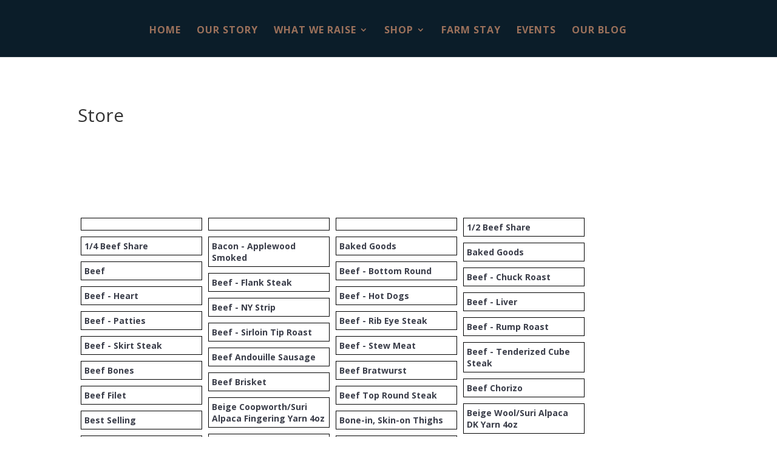

--- FILE ---
content_type: text/html; charset=UTF-8
request_url: https://rivercottagefarm.net/?wpupg_grid=store
body_size: 51786
content:
<!DOCTYPE html>
<html lang="en-US">
<head>
	<meta charset="UTF-8" />
<meta http-equiv="X-UA-Compatible" content="IE=edge">
	<link rel="pingback" href="https://rivercottagefarm.net/xmlrpc.php" />

	<script type="text/javascript">
		document.documentElement.className = 'js';
	</script>
	
	<link rel="preconnect" href="https://fonts.gstatic.com" crossorigin /><style id="et-divi-open-sans-inline-css">/* Original: https://fonts.googleapis.com/css?family=Open+Sans:300italic,400italic,600italic,700italic,800italic,400,300,600,700,800&#038;subset=latin,latin-ext&#038;display=swap *//* User Agent: Mozilla/5.0 (Unknown; Linux x86_64) AppleWebKit/538.1 (KHTML, like Gecko) Safari/538.1 Daum/4.1 */@font-face {font-family: 'Open Sans';font-style: italic;font-weight: 300;font-stretch: normal;font-display: swap;src: url(https://fonts.gstatic.com/s/opensans/v44/memQYaGs126MiZpBA-UFUIcVXSCEkx2cmqvXlWq8tWZ0Pw86hd0Rk5hkWV4exQ.ttf) format('truetype');}@font-face {font-family: 'Open Sans';font-style: italic;font-weight: 400;font-stretch: normal;font-display: swap;src: url(https://fonts.gstatic.com/s/opensans/v44/memQYaGs126MiZpBA-UFUIcVXSCEkx2cmqvXlWq8tWZ0Pw86hd0Rk8ZkWV4exQ.ttf) format('truetype');}@font-face {font-family: 'Open Sans';font-style: italic;font-weight: 600;font-stretch: normal;font-display: swap;src: url(https://fonts.gstatic.com/s/opensans/v44/memQYaGs126MiZpBA-UFUIcVXSCEkx2cmqvXlWq8tWZ0Pw86hd0RkxhjWV4exQ.ttf) format('truetype');}@font-face {font-family: 'Open Sans';font-style: italic;font-weight: 700;font-stretch: normal;font-display: swap;src: url(https://fonts.gstatic.com/s/opensans/v44/memQYaGs126MiZpBA-UFUIcVXSCEkx2cmqvXlWq8tWZ0Pw86hd0RkyFjWV4exQ.ttf) format('truetype');}@font-face {font-family: 'Open Sans';font-style: italic;font-weight: 800;font-stretch: normal;font-display: swap;src: url(https://fonts.gstatic.com/s/opensans/v44/memQYaGs126MiZpBA-UFUIcVXSCEkx2cmqvXlWq8tWZ0Pw86hd0Rk0ZjWV4exQ.ttf) format('truetype');}@font-face {font-family: 'Open Sans';font-style: normal;font-weight: 300;font-stretch: normal;font-display: swap;src: url(https://fonts.gstatic.com/s/opensans/v44/memSYaGs126MiZpBA-UvWbX2vVnXBbObj2OVZyOOSr4dVJWUgsiH0B4uaVc.ttf) format('truetype');}@font-face {font-family: 'Open Sans';font-style: normal;font-weight: 400;font-stretch: normal;font-display: swap;src: url(https://fonts.gstatic.com/s/opensans/v44/memSYaGs126MiZpBA-UvWbX2vVnXBbObj2OVZyOOSr4dVJWUgsjZ0B4uaVc.ttf) format('truetype');}@font-face {font-family: 'Open Sans';font-style: normal;font-weight: 600;font-stretch: normal;font-display: swap;src: url(https://fonts.gstatic.com/s/opensans/v44/memSYaGs126MiZpBA-UvWbX2vVnXBbObj2OVZyOOSr4dVJWUgsgH1x4uaVc.ttf) format('truetype');}@font-face {font-family: 'Open Sans';font-style: normal;font-weight: 700;font-stretch: normal;font-display: swap;src: url(https://fonts.gstatic.com/s/opensans/v44/memSYaGs126MiZpBA-UvWbX2vVnXBbObj2OVZyOOSr4dVJWUgsg-1x4uaVc.ttf) format('truetype');}@font-face {font-family: 'Open Sans';font-style: normal;font-weight: 800;font-stretch: normal;font-display: swap;src: url(https://fonts.gstatic.com/s/opensans/v44/memSYaGs126MiZpBA-UvWbX2vVnXBbObj2OVZyOOSr4dVJWUgshZ1x4uaVc.ttf) format('truetype');}/* User Agent: Mozilla/5.0 (Windows NT 6.1; WOW64; rv:27.0) Gecko/20100101 Firefox/27.0 */@font-face {font-family: 'Open Sans';font-style: italic;font-weight: 300;font-stretch: normal;font-display: swap;src: url(https://fonts.gstatic.com/l/font?kit=memQYaGs126MiZpBA-UFUIcVXSCEkx2cmqvXlWq8tWZ0Pw86hd0Rk5hkWV4exg&skey=743457fe2cc29280&v=v44) format('woff');}@font-face {font-family: 'Open Sans';font-style: italic;font-weight: 400;font-stretch: normal;font-display: swap;src: url(https://fonts.gstatic.com/l/font?kit=memQYaGs126MiZpBA-UFUIcVXSCEkx2cmqvXlWq8tWZ0Pw86hd0Rk8ZkWV4exg&skey=743457fe2cc29280&v=v44) format('woff');}@font-face {font-family: 'Open Sans';font-style: italic;font-weight: 600;font-stretch: normal;font-display: swap;src: url(https://fonts.gstatic.com/l/font?kit=memQYaGs126MiZpBA-UFUIcVXSCEkx2cmqvXlWq8tWZ0Pw86hd0RkxhjWV4exg&skey=743457fe2cc29280&v=v44) format('woff');}@font-face {font-family: 'Open Sans';font-style: italic;font-weight: 700;font-stretch: normal;font-display: swap;src: url(https://fonts.gstatic.com/l/font?kit=memQYaGs126MiZpBA-UFUIcVXSCEkx2cmqvXlWq8tWZ0Pw86hd0RkyFjWV4exg&skey=743457fe2cc29280&v=v44) format('woff');}@font-face {font-family: 'Open Sans';font-style: italic;font-weight: 800;font-stretch: normal;font-display: swap;src: url(https://fonts.gstatic.com/l/font?kit=memQYaGs126MiZpBA-UFUIcVXSCEkx2cmqvXlWq8tWZ0Pw86hd0Rk0ZjWV4exg&skey=743457fe2cc29280&v=v44) format('woff');}@font-face {font-family: 'Open Sans';font-style: normal;font-weight: 300;font-stretch: normal;font-display: swap;src: url(https://fonts.gstatic.com/l/font?kit=memSYaGs126MiZpBA-UvWbX2vVnXBbObj2OVZyOOSr4dVJWUgsiH0B4uaVQ&skey=62c1cbfccc78b4b2&v=v44) format('woff');}@font-face {font-family: 'Open Sans';font-style: normal;font-weight: 400;font-stretch: normal;font-display: swap;src: url(https://fonts.gstatic.com/l/font?kit=memSYaGs126MiZpBA-UvWbX2vVnXBbObj2OVZyOOSr4dVJWUgsjZ0B4uaVQ&skey=62c1cbfccc78b4b2&v=v44) format('woff');}@font-face {font-family: 'Open Sans';font-style: normal;font-weight: 600;font-stretch: normal;font-display: swap;src: url(https://fonts.gstatic.com/l/font?kit=memSYaGs126MiZpBA-UvWbX2vVnXBbObj2OVZyOOSr4dVJWUgsgH1x4uaVQ&skey=62c1cbfccc78b4b2&v=v44) format('woff');}@font-face {font-family: 'Open Sans';font-style: normal;font-weight: 700;font-stretch: normal;font-display: swap;src: url(https://fonts.gstatic.com/l/font?kit=memSYaGs126MiZpBA-UvWbX2vVnXBbObj2OVZyOOSr4dVJWUgsg-1x4uaVQ&skey=62c1cbfccc78b4b2&v=v44) format('woff');}@font-face {font-family: 'Open Sans';font-style: normal;font-weight: 800;font-stretch: normal;font-display: swap;src: url(https://fonts.gstatic.com/l/font?kit=memSYaGs126MiZpBA-UvWbX2vVnXBbObj2OVZyOOSr4dVJWUgshZ1x4uaVQ&skey=62c1cbfccc78b4b2&v=v44) format('woff');}/* User Agent: Mozilla/5.0 (Windows NT 6.3; rv:39.0) Gecko/20100101 Firefox/39.0 */@font-face {font-family: 'Open Sans';font-style: italic;font-weight: 300;font-stretch: normal;font-display: swap;src: url(https://fonts.gstatic.com/s/opensans/v44/memQYaGs126MiZpBA-UFUIcVXSCEkx2cmqvXlWq8tWZ0Pw86hd0Rk5hkWV4ewA.woff2) format('woff2');}@font-face {font-family: 'Open Sans';font-style: italic;font-weight: 400;font-stretch: normal;font-display: swap;src: url(https://fonts.gstatic.com/s/opensans/v44/memQYaGs126MiZpBA-UFUIcVXSCEkx2cmqvXlWq8tWZ0Pw86hd0Rk8ZkWV4ewA.woff2) format('woff2');}@font-face {font-family: 'Open Sans';font-style: italic;font-weight: 600;font-stretch: normal;font-display: swap;src: url(https://fonts.gstatic.com/s/opensans/v44/memQYaGs126MiZpBA-UFUIcVXSCEkx2cmqvXlWq8tWZ0Pw86hd0RkxhjWV4ewA.woff2) format('woff2');}@font-face {font-family: 'Open Sans';font-style: italic;font-weight: 700;font-stretch: normal;font-display: swap;src: url(https://fonts.gstatic.com/s/opensans/v44/memQYaGs126MiZpBA-UFUIcVXSCEkx2cmqvXlWq8tWZ0Pw86hd0RkyFjWV4ewA.woff2) format('woff2');}@font-face {font-family: 'Open Sans';font-style: italic;font-weight: 800;font-stretch: normal;font-display: swap;src: url(https://fonts.gstatic.com/s/opensans/v44/memQYaGs126MiZpBA-UFUIcVXSCEkx2cmqvXlWq8tWZ0Pw86hd0Rk0ZjWV4ewA.woff2) format('woff2');}@font-face {font-family: 'Open Sans';font-style: normal;font-weight: 300;font-stretch: normal;font-display: swap;src: url(https://fonts.gstatic.com/s/opensans/v44/memSYaGs126MiZpBA-UvWbX2vVnXBbObj2OVZyOOSr4dVJWUgsiH0B4uaVI.woff2) format('woff2');}@font-face {font-family: 'Open Sans';font-style: normal;font-weight: 400;font-stretch: normal;font-display: swap;src: url(https://fonts.gstatic.com/s/opensans/v44/memSYaGs126MiZpBA-UvWbX2vVnXBbObj2OVZyOOSr4dVJWUgsjZ0B4uaVI.woff2) format('woff2');}@font-face {font-family: 'Open Sans';font-style: normal;font-weight: 600;font-stretch: normal;font-display: swap;src: url(https://fonts.gstatic.com/s/opensans/v44/memSYaGs126MiZpBA-UvWbX2vVnXBbObj2OVZyOOSr4dVJWUgsgH1x4uaVI.woff2) format('woff2');}@font-face {font-family: 'Open Sans';font-style: normal;font-weight: 700;font-stretch: normal;font-display: swap;src: url(https://fonts.gstatic.com/s/opensans/v44/memSYaGs126MiZpBA-UvWbX2vVnXBbObj2OVZyOOSr4dVJWUgsg-1x4uaVI.woff2) format('woff2');}@font-face {font-family: 'Open Sans';font-style: normal;font-weight: 800;font-stretch: normal;font-display: swap;src: url(https://fonts.gstatic.com/s/opensans/v44/memSYaGs126MiZpBA-UvWbX2vVnXBbObj2OVZyOOSr4dVJWUgshZ1x4uaVI.woff2) format('woff2');}</style><style id="et-builder-googlefonts-cached-inline">/* Original: https://fonts.googleapis.com/css?family=Montserrat:100,100italic,200,200italic,300,300italic,regular,italic,500,500italic,600,600italic,700,700italic,800,800italic,900,900italic&#038;subset=latin,latin-ext&#038;display=swap *//* User Agent: Mozilla/5.0 (Unknown; Linux x86_64) AppleWebKit/538.1 (KHTML, like Gecko) Safari/538.1 Daum/4.1 */@font-face {font-family: 'Montserrat';font-style: italic;font-weight: 100;font-display: swap;src: url(https://fonts.gstatic.com/s/montserrat/v31/JTUFjIg1_i6t8kCHKm459Wx7xQYXK0vOoz6jq6R8WXZ0ow.ttf) format('truetype');}@font-face {font-family: 'Montserrat';font-style: italic;font-weight: 200;font-display: swap;src: url(https://fonts.gstatic.com/s/montserrat/v31/JTUFjIg1_i6t8kCHKm459Wx7xQYXK0vOoz6jqyR9WXZ0ow.ttf) format('truetype');}@font-face {font-family: 'Montserrat';font-style: italic;font-weight: 300;font-display: swap;src: url(https://fonts.gstatic.com/s/montserrat/v31/JTUFjIg1_i6t8kCHKm459Wx7xQYXK0vOoz6jq_p9WXZ0ow.ttf) format('truetype');}@font-face {font-family: 'Montserrat';font-style: italic;font-weight: 400;font-display: swap;src: url(https://fonts.gstatic.com/s/montserrat/v31/JTUFjIg1_i6t8kCHKm459Wx7xQYXK0vOoz6jq6R9WXZ0ow.ttf) format('truetype');}@font-face {font-family: 'Montserrat';font-style: italic;font-weight: 500;font-display: swap;src: url(https://fonts.gstatic.com/s/montserrat/v31/JTUFjIg1_i6t8kCHKm459Wx7xQYXK0vOoz6jq5Z9WXZ0ow.ttf) format('truetype');}@font-face {font-family: 'Montserrat';font-style: italic;font-weight: 600;font-display: swap;src: url(https://fonts.gstatic.com/s/montserrat/v31/JTUFjIg1_i6t8kCHKm459Wx7xQYXK0vOoz6jq3p6WXZ0ow.ttf) format('truetype');}@font-face {font-family: 'Montserrat';font-style: italic;font-weight: 700;font-display: swap;src: url(https://fonts.gstatic.com/s/montserrat/v31/JTUFjIg1_i6t8kCHKm459Wx7xQYXK0vOoz6jq0N6WXZ0ow.ttf) format('truetype');}@font-face {font-family: 'Montserrat';font-style: italic;font-weight: 800;font-display: swap;src: url(https://fonts.gstatic.com/s/montserrat/v31/JTUFjIg1_i6t8kCHKm459Wx7xQYXK0vOoz6jqyR6WXZ0ow.ttf) format('truetype');}@font-face {font-family: 'Montserrat';font-style: italic;font-weight: 900;font-display: swap;src: url(https://fonts.gstatic.com/s/montserrat/v31/JTUFjIg1_i6t8kCHKm459Wx7xQYXK0vOoz6jqw16WXZ0ow.ttf) format('truetype');}@font-face {font-family: 'Montserrat';font-style: normal;font-weight: 100;font-display: swap;src: url(https://fonts.gstatic.com/s/montserrat/v31/JTUHjIg1_i6t8kCHKm4532VJOt5-QNFgpCtr6Xw3aX8.ttf) format('truetype');}@font-face {font-family: 'Montserrat';font-style: normal;font-weight: 200;font-display: swap;src: url(https://fonts.gstatic.com/s/montserrat/v31/JTUHjIg1_i6t8kCHKm4532VJOt5-QNFgpCvr6Hw3aX8.ttf) format('truetype');}@font-face {font-family: 'Montserrat';font-style: normal;font-weight: 300;font-display: swap;src: url(https://fonts.gstatic.com/s/montserrat/v31/JTUHjIg1_i6t8kCHKm4532VJOt5-QNFgpCs16Hw3aX8.ttf) format('truetype');}@font-face {font-family: 'Montserrat';font-style: normal;font-weight: 400;font-display: swap;src: url(https://fonts.gstatic.com/s/montserrat/v31/JTUHjIg1_i6t8kCHKm4532VJOt5-QNFgpCtr6Hw3aX8.ttf) format('truetype');}@font-face {font-family: 'Montserrat';font-style: normal;font-weight: 500;font-display: swap;src: url(https://fonts.gstatic.com/s/montserrat/v31/JTUHjIg1_i6t8kCHKm4532VJOt5-QNFgpCtZ6Hw3aX8.ttf) format('truetype');}@font-face {font-family: 'Montserrat';font-style: normal;font-weight: 600;font-display: swap;src: url(https://fonts.gstatic.com/s/montserrat/v31/JTUHjIg1_i6t8kCHKm4532VJOt5-QNFgpCu173w3aX8.ttf) format('truetype');}@font-face {font-family: 'Montserrat';font-style: normal;font-weight: 700;font-display: swap;src: url(https://fonts.gstatic.com/s/montserrat/v31/JTUHjIg1_i6t8kCHKm4532VJOt5-QNFgpCuM73w3aX8.ttf) format('truetype');}@font-face {font-family: 'Montserrat';font-style: normal;font-weight: 800;font-display: swap;src: url(https://fonts.gstatic.com/s/montserrat/v31/JTUHjIg1_i6t8kCHKm4532VJOt5-QNFgpCvr73w3aX8.ttf) format('truetype');}@font-face {font-family: 'Montserrat';font-style: normal;font-weight: 900;font-display: swap;src: url(https://fonts.gstatic.com/s/montserrat/v31/JTUHjIg1_i6t8kCHKm4532VJOt5-QNFgpCvC73w3aX8.ttf) format('truetype');}/* User Agent: Mozilla/5.0 (Windows NT 6.1; WOW64; rv:27.0) Gecko/20100101 Firefox/27.0 */@font-face {font-family: 'Montserrat';font-style: italic;font-weight: 100;font-display: swap;src: url(https://fonts.gstatic.com/l/font?kit=JTUFjIg1_i6t8kCHKm459Wx7xQYXK0vOoz6jq6R8WXZ0oA&skey=2d3c1187d5eede0f&v=v31) format('woff');}@font-face {font-family: 'Montserrat';font-style: italic;font-weight: 200;font-display: swap;src: url(https://fonts.gstatic.com/l/font?kit=JTUFjIg1_i6t8kCHKm459Wx7xQYXK0vOoz6jqyR9WXZ0oA&skey=2d3c1187d5eede0f&v=v31) format('woff');}@font-face {font-family: 'Montserrat';font-style: italic;font-weight: 300;font-display: swap;src: url(https://fonts.gstatic.com/l/font?kit=JTUFjIg1_i6t8kCHKm459Wx7xQYXK0vOoz6jq_p9WXZ0oA&skey=2d3c1187d5eede0f&v=v31) format('woff');}@font-face {font-family: 'Montserrat';font-style: italic;font-weight: 400;font-display: swap;src: url(https://fonts.gstatic.com/l/font?kit=JTUFjIg1_i6t8kCHKm459Wx7xQYXK0vOoz6jq6R9WXZ0oA&skey=2d3c1187d5eede0f&v=v31) format('woff');}@font-face {font-family: 'Montserrat';font-style: italic;font-weight: 500;font-display: swap;src: url(https://fonts.gstatic.com/l/font?kit=JTUFjIg1_i6t8kCHKm459Wx7xQYXK0vOoz6jq5Z9WXZ0oA&skey=2d3c1187d5eede0f&v=v31) format('woff');}@font-face {font-family: 'Montserrat';font-style: italic;font-weight: 600;font-display: swap;src: url(https://fonts.gstatic.com/l/font?kit=JTUFjIg1_i6t8kCHKm459Wx7xQYXK0vOoz6jq3p6WXZ0oA&skey=2d3c1187d5eede0f&v=v31) format('woff');}@font-face {font-family: 'Montserrat';font-style: italic;font-weight: 700;font-display: swap;src: url(https://fonts.gstatic.com/l/font?kit=JTUFjIg1_i6t8kCHKm459Wx7xQYXK0vOoz6jq0N6WXZ0oA&skey=2d3c1187d5eede0f&v=v31) format('woff');}@font-face {font-family: 'Montserrat';font-style: italic;font-weight: 800;font-display: swap;src: url(https://fonts.gstatic.com/l/font?kit=JTUFjIg1_i6t8kCHKm459Wx7xQYXK0vOoz6jqyR6WXZ0oA&skey=2d3c1187d5eede0f&v=v31) format('woff');}@font-face {font-family: 'Montserrat';font-style: italic;font-weight: 900;font-display: swap;src: url(https://fonts.gstatic.com/l/font?kit=JTUFjIg1_i6t8kCHKm459Wx7xQYXK0vOoz6jqw16WXZ0oA&skey=2d3c1187d5eede0f&v=v31) format('woff');}@font-face {font-family: 'Montserrat';font-style: normal;font-weight: 100;font-display: swap;src: url(https://fonts.gstatic.com/l/font?kit=JTUHjIg1_i6t8kCHKm4532VJOt5-QNFgpCtr6Xw3aXw&skey=7bc19f711c0de8f&v=v31) format('woff');}@font-face {font-family: 'Montserrat';font-style: normal;font-weight: 200;font-display: swap;src: url(https://fonts.gstatic.com/l/font?kit=JTUHjIg1_i6t8kCHKm4532VJOt5-QNFgpCvr6Hw3aXw&skey=7bc19f711c0de8f&v=v31) format('woff');}@font-face {font-family: 'Montserrat';font-style: normal;font-weight: 300;font-display: swap;src: url(https://fonts.gstatic.com/l/font?kit=JTUHjIg1_i6t8kCHKm4532VJOt5-QNFgpCs16Hw3aXw&skey=7bc19f711c0de8f&v=v31) format('woff');}@font-face {font-family: 'Montserrat';font-style: normal;font-weight: 400;font-display: swap;src: url(https://fonts.gstatic.com/l/font?kit=JTUHjIg1_i6t8kCHKm4532VJOt5-QNFgpCtr6Hw3aXw&skey=7bc19f711c0de8f&v=v31) format('woff');}@font-face {font-family: 'Montserrat';font-style: normal;font-weight: 500;font-display: swap;src: url(https://fonts.gstatic.com/l/font?kit=JTUHjIg1_i6t8kCHKm4532VJOt5-QNFgpCtZ6Hw3aXw&skey=7bc19f711c0de8f&v=v31) format('woff');}@font-face {font-family: 'Montserrat';font-style: normal;font-weight: 600;font-display: swap;src: url(https://fonts.gstatic.com/l/font?kit=JTUHjIg1_i6t8kCHKm4532VJOt5-QNFgpCu173w3aXw&skey=7bc19f711c0de8f&v=v31) format('woff');}@font-face {font-family: 'Montserrat';font-style: normal;font-weight: 700;font-display: swap;src: url(https://fonts.gstatic.com/l/font?kit=JTUHjIg1_i6t8kCHKm4532VJOt5-QNFgpCuM73w3aXw&skey=7bc19f711c0de8f&v=v31) format('woff');}@font-face {font-family: 'Montserrat';font-style: normal;font-weight: 800;font-display: swap;src: url(https://fonts.gstatic.com/l/font?kit=JTUHjIg1_i6t8kCHKm4532VJOt5-QNFgpCvr73w3aXw&skey=7bc19f711c0de8f&v=v31) format('woff');}@font-face {font-family: 'Montserrat';font-style: normal;font-weight: 900;font-display: swap;src: url(https://fonts.gstatic.com/l/font?kit=JTUHjIg1_i6t8kCHKm4532VJOt5-QNFgpCvC73w3aXw&skey=7bc19f711c0de8f&v=v31) format('woff');}/* User Agent: Mozilla/5.0 (Windows NT 6.3; rv:39.0) Gecko/20100101 Firefox/39.0 */@font-face {font-family: 'Montserrat';font-style: italic;font-weight: 100;font-display: swap;src: url(https://fonts.gstatic.com/s/montserrat/v31/JTUFjIg1_i6t8kCHKm459Wx7xQYXK0vOoz6jq6R8WXZ0pg.woff2) format('woff2');}@font-face {font-family: 'Montserrat';font-style: italic;font-weight: 200;font-display: swap;src: url(https://fonts.gstatic.com/s/montserrat/v31/JTUFjIg1_i6t8kCHKm459Wx7xQYXK0vOoz6jqyR9WXZ0pg.woff2) format('woff2');}@font-face {font-family: 'Montserrat';font-style: italic;font-weight: 300;font-display: swap;src: url(https://fonts.gstatic.com/s/montserrat/v31/JTUFjIg1_i6t8kCHKm459Wx7xQYXK0vOoz6jq_p9WXZ0pg.woff2) format('woff2');}@font-face {font-family: 'Montserrat';font-style: italic;font-weight: 400;font-display: swap;src: url(https://fonts.gstatic.com/s/montserrat/v31/JTUFjIg1_i6t8kCHKm459Wx7xQYXK0vOoz6jq6R9WXZ0pg.woff2) format('woff2');}@font-face {font-family: 'Montserrat';font-style: italic;font-weight: 500;font-display: swap;src: url(https://fonts.gstatic.com/s/montserrat/v31/JTUFjIg1_i6t8kCHKm459Wx7xQYXK0vOoz6jq5Z9WXZ0pg.woff2) format('woff2');}@font-face {font-family: 'Montserrat';font-style: italic;font-weight: 600;font-display: swap;src: url(https://fonts.gstatic.com/s/montserrat/v31/JTUFjIg1_i6t8kCHKm459Wx7xQYXK0vOoz6jq3p6WXZ0pg.woff2) format('woff2');}@font-face {font-family: 'Montserrat';font-style: italic;font-weight: 700;font-display: swap;src: url(https://fonts.gstatic.com/s/montserrat/v31/JTUFjIg1_i6t8kCHKm459Wx7xQYXK0vOoz6jq0N6WXZ0pg.woff2) format('woff2');}@font-face {font-family: 'Montserrat';font-style: italic;font-weight: 800;font-display: swap;src: url(https://fonts.gstatic.com/s/montserrat/v31/JTUFjIg1_i6t8kCHKm459Wx7xQYXK0vOoz6jqyR6WXZ0pg.woff2) format('woff2');}@font-face {font-family: 'Montserrat';font-style: italic;font-weight: 900;font-display: swap;src: url(https://fonts.gstatic.com/s/montserrat/v31/JTUFjIg1_i6t8kCHKm459Wx7xQYXK0vOoz6jqw16WXZ0pg.woff2) format('woff2');}@font-face {font-family: 'Montserrat';font-style: normal;font-weight: 100;font-display: swap;src: url(https://fonts.gstatic.com/s/montserrat/v31/JTUHjIg1_i6t8kCHKm4532VJOt5-QNFgpCtr6Xw3aXo.woff2) format('woff2');}@font-face {font-family: 'Montserrat';font-style: normal;font-weight: 200;font-display: swap;src: url(https://fonts.gstatic.com/s/montserrat/v31/JTUHjIg1_i6t8kCHKm4532VJOt5-QNFgpCvr6Hw3aXo.woff2) format('woff2');}@font-face {font-family: 'Montserrat';font-style: normal;font-weight: 300;font-display: swap;src: url(https://fonts.gstatic.com/s/montserrat/v31/JTUHjIg1_i6t8kCHKm4532VJOt5-QNFgpCs16Hw3aXo.woff2) format('woff2');}@font-face {font-family: 'Montserrat';font-style: normal;font-weight: 400;font-display: swap;src: url(https://fonts.gstatic.com/s/montserrat/v31/JTUHjIg1_i6t8kCHKm4532VJOt5-QNFgpCtr6Hw3aXo.woff2) format('woff2');}@font-face {font-family: 'Montserrat';font-style: normal;font-weight: 500;font-display: swap;src: url(https://fonts.gstatic.com/s/montserrat/v31/JTUHjIg1_i6t8kCHKm4532VJOt5-QNFgpCtZ6Hw3aXo.woff2) format('woff2');}@font-face {font-family: 'Montserrat';font-style: normal;font-weight: 600;font-display: swap;src: url(https://fonts.gstatic.com/s/montserrat/v31/JTUHjIg1_i6t8kCHKm4532VJOt5-QNFgpCu173w3aXo.woff2) format('woff2');}@font-face {font-family: 'Montserrat';font-style: normal;font-weight: 700;font-display: swap;src: url(https://fonts.gstatic.com/s/montserrat/v31/JTUHjIg1_i6t8kCHKm4532VJOt5-QNFgpCuM73w3aXo.woff2) format('woff2');}@font-face {font-family: 'Montserrat';font-style: normal;font-weight: 800;font-display: swap;src: url(https://fonts.gstatic.com/s/montserrat/v31/JTUHjIg1_i6t8kCHKm4532VJOt5-QNFgpCvr73w3aXo.woff2) format('woff2');}@font-face {font-family: 'Montserrat';font-style: normal;font-weight: 900;font-display: swap;src: url(https://fonts.gstatic.com/s/montserrat/v31/JTUHjIg1_i6t8kCHKm4532VJOt5-QNFgpCvC73w3aXo.woff2) format('woff2');}</style><meta name='robots' content='index, follow, max-image-preview:large, max-snippet:-1, max-video-preview:-1' />
<script type="text/javascript">
			let jqueryParams=[],jQuery=function(r){return jqueryParams=[...jqueryParams,r],jQuery},$=function(r){return jqueryParams=[...jqueryParams,r],$};window.jQuery=jQuery,window.$=jQuery;let customHeadScripts=!1;jQuery.fn=jQuery.prototype={},$.fn=jQuery.prototype={},jQuery.noConflict=function(r){if(window.jQuery)return jQuery=window.jQuery,$=window.jQuery,customHeadScripts=!0,jQuery.noConflict},jQuery.ready=function(r){jqueryParams=[...jqueryParams,r]},$.ready=function(r){jqueryParams=[...jqueryParams,r]},jQuery.load=function(r){jqueryParams=[...jqueryParams,r]},$.load=function(r){jqueryParams=[...jqueryParams,r]},jQuery.fn.ready=function(r){jqueryParams=[...jqueryParams,r]},$.fn.ready=function(r){jqueryParams=[...jqueryParams,r]};</script>
	<!-- This site is optimized with the Yoast SEO plugin v26.8 - https://yoast.com/product/yoast-seo-wordpress/ -->
	<title>Store - River Cottage Farm</title>
	<link rel="canonical" href="https://rivercottagefarm.net/?wpupg_grid=store" />
	<meta property="og:locale" content="en_US" />
	<meta property="og:type" content="article" />
	<meta property="og:title" content="Store - River Cottage Farm" />
	<meta property="og:description" content="1/2 Beef Share 1/4 Beef Share Bacon - Applewood Smoked Baked Goods Baked Goods Beef Beef - Bottom Round Beef - Chuck Roast Beef - Flank Steak Beef - Heart Beef - Hot Dogs Beef - Liver Beef - NY Strip Beef - Patties Beef - Rib Eye Steak Beef - Rump Roast Beef - [&hellip;]" />
	<meta property="og:url" content="https://rivercottagefarm.net/?wpupg_grid=store" />
	<meta property="og:site_name" content="River Cottage Farm" />
	<meta property="article:modified_time" content="2022-04-07T12:29:24+00:00" />
	<script type="application/ld+json" class="yoast-schema-graph">{"@context":"https://schema.org","@graph":[{"@type":"WebPage","@id":"https://rivercottagefarm.net/?wpupg_grid=store","url":"https://rivercottagefarm.net/?wpupg_grid=store","name":"Store - River Cottage Farm","isPartOf":{"@id":"https://rivercottagefarm.net/#website"},"datePublished":"2019-03-21T16:44:20+00:00","dateModified":"2022-04-07T12:29:24+00:00","breadcrumb":{"@id":"https://rivercottagefarm.net/?wpupg_grid=store#breadcrumb"},"inLanguage":"en-US","potentialAction":[{"@type":"ReadAction","target":["https://rivercottagefarm.net/?wpupg_grid=store"]}]},{"@type":"BreadcrumbList","@id":"https://rivercottagefarm.net/?wpupg_grid=store#breadcrumb","itemListElement":[{"@type":"ListItem","position":1,"name":"Home","item":"https://rivercottagefarm.net/"},{"@type":"ListItem","position":2,"name":"Store"}]},{"@type":"WebSite","@id":"https://rivercottagefarm.net/#website","url":"https://rivercottagefarm.net/","name":"River Cottage Farm","description":"Regeneratively Farmed, Pasture Raised","potentialAction":[{"@type":"SearchAction","target":{"@type":"EntryPoint","urlTemplate":"https://rivercottagefarm.net/?s={search_term_string}"},"query-input":{"@type":"PropertyValueSpecification","valueRequired":true,"valueName":"search_term_string"}}],"inLanguage":"en-US"}]}</script>
	<!-- / Yoast SEO plugin. -->


<link rel='dns-prefetch' href='//platform-api.sharethis.com' />
<link rel="alternate" type="application/rss+xml" title="River Cottage Farm &raquo; Feed" href="https://rivercottagefarm.net/feed/" />
<link rel="alternate" type="application/rss+xml" title="River Cottage Farm &raquo; Comments Feed" href="https://rivercottagefarm.net/comments/feed/" />
<link rel="alternate" title="oEmbed (JSON)" type="application/json+oembed" href="https://rivercottagefarm.net/wp-json/oembed/1.0/embed?url=https%3A%2F%2Frivercottagefarm.net%2F%3Fwpupg_grid%3Dstore" />
<link rel="alternate" title="oEmbed (XML)" type="text/xml+oembed" href="https://rivercottagefarm.net/wp-json/oembed/1.0/embed?url=https%3A%2F%2Frivercottagefarm.net%2F%3Fwpupg_grid%3Dstore&#038;format=xml" />
<script>(()=>{"use strict";const e=[400,500,600,700,800,900],t=e=>`wprm-min-${e}`,n=e=>`wprm-max-${e}`,s=new Set,o="ResizeObserver"in window,r=o?new ResizeObserver((e=>{for(const t of e)c(t.target)})):null,i=.5/(window.devicePixelRatio||1);function c(s){const o=s.getBoundingClientRect().width||0;for(let r=0;r<e.length;r++){const c=e[r],a=o<=c+i;o>c+i?s.classList.add(t(c)):s.classList.remove(t(c)),a?s.classList.add(n(c)):s.classList.remove(n(c))}}function a(e){s.has(e)||(s.add(e),r&&r.observe(e),c(e))}!function(e=document){e.querySelectorAll(".wprm-recipe").forEach(a)}();if(new MutationObserver((e=>{for(const t of e)for(const e of t.addedNodes)e instanceof Element&&(e.matches?.(".wprm-recipe")&&a(e),e.querySelectorAll?.(".wprm-recipe").forEach(a))})).observe(document.documentElement,{childList:!0,subtree:!0}),!o){let e=0;addEventListener("resize",(()=>{e&&cancelAnimationFrame(e),e=requestAnimationFrame((()=>s.forEach(c)))}),{passive:!0})}})();</script><meta content="Divi v.4.27.5" name="generator"/><link rel='stylesheet' id='wprm-public-css' href='https://rivercottagefarm.net/wp-content/plugins/wp-recipe-maker/dist/public-modern.css?ver=10.3.2' type='text/css' media='all' />
<link rel='stylesheet' id='wpupg_public-css' href='https://rivercottagefarm.net/wp-content/plugins/wp-ultimate-post-grid-premium/core/dist/public-forced.css?ver=2.8.2' type='text/css' media='all' />
<style id='divi-style-inline-inline-css' type='text/css'>
/*!
Theme Name: Divi
Theme URI: http://www.elegantthemes.com/gallery/divi/
Version: 4.27.5
Description: Smart. Flexible. Beautiful. Divi is the most powerful theme in our collection.
Author: Elegant Themes
Author URI: http://www.elegantthemes.com
License: GNU General Public License v2
License URI: http://www.gnu.org/licenses/gpl-2.0.html
*/

a,abbr,acronym,address,applet,b,big,blockquote,body,center,cite,code,dd,del,dfn,div,dl,dt,em,fieldset,font,form,h1,h2,h3,h4,h5,h6,html,i,iframe,img,ins,kbd,label,legend,li,object,ol,p,pre,q,s,samp,small,span,strike,strong,sub,sup,tt,u,ul,var{margin:0;padding:0;border:0;outline:0;font-size:100%;-ms-text-size-adjust:100%;-webkit-text-size-adjust:100%;vertical-align:baseline;background:transparent}body{line-height:1}ol,ul{list-style:none}blockquote,q{quotes:none}blockquote:after,blockquote:before,q:after,q:before{content:"";content:none}blockquote{margin:20px 0 30px;border-left:5px solid;padding-left:20px}:focus{outline:0}del{text-decoration:line-through}pre{overflow:auto;padding:10px}figure{margin:0}table{border-collapse:collapse;border-spacing:0}article,aside,footer,header,hgroup,nav,section{display:block}body{font-family:Open Sans,Arial,sans-serif;font-size:14px;color:#666;background-color:#fff;line-height:1.7em;font-weight:500;-webkit-font-smoothing:antialiased;-moz-osx-font-smoothing:grayscale}body.page-template-page-template-blank-php #page-container{padding-top:0!important}body.et_cover_background{background-size:cover!important;background-position:top!important;background-repeat:no-repeat!important;background-attachment:fixed}a{color:#2ea3f2}a,a:hover{text-decoration:none}p{padding-bottom:1em}p:not(.has-background):last-of-type{padding-bottom:0}p.et_normal_padding{padding-bottom:1em}strong{font-weight:700}cite,em,i{font-style:italic}code,pre{font-family:Courier New,monospace;margin-bottom:10px}ins{text-decoration:none}sub,sup{height:0;line-height:1;position:relative;vertical-align:baseline}sup{bottom:.8em}sub{top:.3em}dl{margin:0 0 1.5em}dl dt{font-weight:700}dd{margin-left:1.5em}blockquote p{padding-bottom:0}embed,iframe,object,video{max-width:100%}h1,h2,h3,h4,h5,h6{color:#333;padding-bottom:10px;line-height:1em;font-weight:500}h1 a,h2 a,h3 a,h4 a,h5 a,h6 a{color:inherit}h1{font-size:30px}h2{font-size:26px}h3{font-size:22px}h4{font-size:18px}h5{font-size:16px}h6{font-size:14px}input{-webkit-appearance:none}input[type=checkbox]{-webkit-appearance:checkbox}input[type=radio]{-webkit-appearance:radio}input.text,input.title,input[type=email],input[type=password],input[type=tel],input[type=text],select,textarea{background-color:#fff;border:1px solid #bbb;padding:2px;color:#4e4e4e}input.text:focus,input.title:focus,input[type=text]:focus,select:focus,textarea:focus{border-color:#2d3940;color:#3e3e3e}input.text,input.title,input[type=text],select,textarea{margin:0}textarea{padding:4px}button,input,select,textarea{font-family:inherit}img{max-width:100%;height:auto}.clearfix:after{visibility:hidden;display:block;font-size:0;content:" ";clear:both;height:0}.clear{clear:both}br.clear{margin:0;padding:0}.pagination{clear:both}#et_search_icon:hover,.et-social-icon a:hover,.et_password_protected_form .et_submit_button,.form-submit .et_pb_buttontton.alt.disabled,.nav-single a,.posted_in a{color:#2ea3f2}.et-search-form,blockquote{border-color:#2ea3f2}#main-content{background-color:#fff}.container{width:80%;max-width:1080px;margin:auto;position:relative}body:not(.et-tb) #main-content .container,body:not(.et-tb-has-header) #main-content .container{padding-top:58px}.et_full_width_page #main-content .container:before{display:none}.main_title{margin-bottom:20px}.et_password_protected_form .et_submit_button:hover,.form-submit .et_pb_button:hover{background:rgba(0,0,0,.05)}.et_button_icon_visible .et_pb_button{padding-right:2em;padding-left:.7em}.et_button_icon_visible .et_pb_button:after{opacity:1;margin-left:0}.et_button_left .et_pb_button:hover:after{left:.15em}.et_button_left .et_pb_button:after{margin-left:0;left:1em}.et_button_icon_visible.et_button_left .et_pb_button,.et_button_left .et_pb_button:hover,.et_button_left .et_pb_module .et_pb_button:hover{padding-left:2em;padding-right:.7em}.et_button_icon_visible.et_button_left .et_pb_button:after,.et_button_left .et_pb_button:hover:after{left:.15em}.et_password_protected_form .et_submit_button:hover,.form-submit .et_pb_button:hover{padding:.3em 1em}.et_button_no_icon .et_pb_button:after{display:none}.et_button_no_icon.et_button_icon_visible.et_button_left .et_pb_button,.et_button_no_icon.et_button_left .et_pb_button:hover,.et_button_no_icon .et_pb_button,.et_button_no_icon .et_pb_button:hover{padding:.3em 1em!important}.et_button_custom_icon .et_pb_button:after{line-height:1.7em}.et_button_custom_icon.et_button_icon_visible .et_pb_button:after,.et_button_custom_icon .et_pb_button:hover:after{margin-left:.3em}#left-area .post_format-post-format-gallery .wp-block-gallery:first-of-type{padding:0;margin-bottom:-16px}.entry-content table:not(.variations){border:1px solid #eee;margin:0 0 15px;text-align:left;width:100%}.entry-content thead th,.entry-content tr th{color:#555;font-weight:700;padding:9px 24px}.entry-content tr td{border-top:1px solid #eee;padding:6px 24px}#left-area ul,.entry-content ul,.et-l--body ul,.et-l--footer ul,.et-l--header ul{list-style-type:disc;padding:0 0 23px 1em;line-height:26px}#left-area ol,.entry-content ol,.et-l--body ol,.et-l--footer ol,.et-l--header ol{list-style-type:decimal;list-style-position:inside;padding:0 0 23px;line-height:26px}#left-area ul li ul,.entry-content ul li ol{padding:2px 0 2px 20px}#left-area ol li ul,.entry-content ol li ol,.et-l--body ol li ol,.et-l--footer ol li ol,.et-l--header ol li ol{padding:2px 0 2px 35px}#left-area ul.wp-block-gallery{display:-webkit-box;display:-ms-flexbox;display:flex;-ms-flex-wrap:wrap;flex-wrap:wrap;list-style-type:none;padding:0}#left-area ul.products{padding:0!important;line-height:1.7!important;list-style:none!important}.gallery-item a{display:block}.gallery-caption,.gallery-item a{width:90%}#wpadminbar{z-index:100001}#left-area .post-meta{font-size:14px;padding-bottom:15px}#left-area .post-meta a{text-decoration:none;color:#666}#left-area .et_featured_image{padding-bottom:7px}.single .post{padding-bottom:25px}body.single .et_audio_content{margin-bottom:-6px}.nav-single a{text-decoration:none;color:#2ea3f2;font-size:14px;font-weight:400}.nav-previous{float:left}.nav-next{float:right}.et_password_protected_form p input{background-color:#eee;border:none!important;width:100%!important;border-radius:0!important;font-size:14px;color:#999!important;padding:16px!important;-webkit-box-sizing:border-box;box-sizing:border-box}.et_password_protected_form label{display:none}.et_password_protected_form .et_submit_button{font-family:inherit;display:block;float:right;margin:8px auto 0;cursor:pointer}.post-password-required p.nocomments.container{max-width:100%}.post-password-required p.nocomments.container:before{display:none}.aligncenter,div.post .new-post .aligncenter{display:block;margin-left:auto;margin-right:auto}.wp-caption{border:1px solid #ddd;text-align:center;background-color:#f3f3f3;margin-bottom:10px;max-width:96%;padding:8px}.wp-caption.alignleft{margin:0 30px 20px 0}.wp-caption.alignright{margin:0 0 20px 30px}.wp-caption img{margin:0;padding:0;border:0}.wp-caption p.wp-caption-text{font-size:12px;padding:0 4px 5px;margin:0}.alignright{float:right}.alignleft{float:left}img.alignleft{display:inline;float:left;margin-right:15px}img.alignright{display:inline;float:right;margin-left:15px}.page.et_pb_pagebuilder_layout #main-content{background-color:transparent}body #main-content .et_builder_inner_content>h1,body #main-content .et_builder_inner_content>h2,body #main-content .et_builder_inner_content>h3,body #main-content .et_builder_inner_content>h4,body #main-content .et_builder_inner_content>h5,body #main-content .et_builder_inner_content>h6{line-height:1.4em}body #main-content .et_builder_inner_content>p{line-height:1.7em}.wp-block-pullquote{margin:20px 0 30px}.wp-block-pullquote.has-background blockquote{border-left:none}.wp-block-group.has-background{padding:1.5em 1.5em .5em}@media (min-width:981px){#left-area{width:79.125%;padding-bottom:23px}#main-content .container:before{content:"";position:absolute;top:0;height:100%;width:1px;background-color:#e2e2e2}.et_full_width_page #left-area,.et_no_sidebar #left-area{float:none;width:100%!important}.et_full_width_page #left-area{padding-bottom:0}.et_no_sidebar #main-content .container:before{display:none}}@media (max-width:980px){#page-container{padding-top:80px}.et-tb #page-container,.et-tb-has-header #page-container{padding-top:0!important}#left-area,#sidebar{width:100%!important}#main-content .container:before{display:none!important}.et_full_width_page .et_gallery_item:nth-child(4n+1){clear:none}}@media print{#page-container{padding-top:0!important}}#wp-admin-bar-et-use-visual-builder a:before{font-family:ETmodules!important;content:"\e625";font-size:30px!important;width:28px;margin-top:-3px;color:#974df3!important}#wp-admin-bar-et-use-visual-builder:hover a:before{color:#fff!important}#wp-admin-bar-et-use-visual-builder:hover a,#wp-admin-bar-et-use-visual-builder a:hover{transition:background-color .5s ease;-webkit-transition:background-color .5s ease;-moz-transition:background-color .5s ease;background-color:#7e3bd0!important;color:#fff!important}* html .clearfix,:first-child+html .clearfix{zoom:1}.iphone .et_pb_section_video_bg video::-webkit-media-controls-start-playback-button{display:none!important;-webkit-appearance:none}.et_mobile_device .et_pb_section_parallax .et_pb_parallax_css{background-attachment:scroll}.et-social-facebook a.icon:before{content:"\e093"}.et-social-twitter a.icon:before{content:"\e094"}.et-social-google-plus a.icon:before{content:"\e096"}.et-social-instagram a.icon:before{content:"\e09a"}.et-social-rss a.icon:before{content:"\e09e"}.ai1ec-single-event:after{content:" ";display:table;clear:both}.evcal_event_details .evcal_evdata_cell .eventon_details_shading_bot.eventon_details_shading_bot{z-index:3}.wp-block-divi-layout{margin-bottom:1em}*{-webkit-box-sizing:border-box;box-sizing:border-box}#et-info-email:before,#et-info-phone:before,#et_search_icon:before,.comment-reply-link:after,.et-cart-info span:before,.et-pb-arrow-next:before,.et-pb-arrow-prev:before,.et-social-icon a:before,.et_audio_container .mejs-playpause-button button:before,.et_audio_container .mejs-volume-button button:before,.et_overlay:before,.et_password_protected_form .et_submit_button:after,.et_pb_button:after,.et_pb_contact_reset:after,.et_pb_contact_submit:after,.et_pb_font_icon:before,.et_pb_newsletter_button:after,.et_pb_pricing_table_button:after,.et_pb_promo_button:after,.et_pb_testimonial:before,.et_pb_toggle_title:before,.form-submit .et_pb_button:after,.mobile_menu_bar:before,a.et_pb_more_button:after{font-family:ETmodules!important;speak:none;font-style:normal;font-weight:400;-webkit-font-feature-settings:normal;font-feature-settings:normal;font-variant:normal;text-transform:none;line-height:1;-webkit-font-smoothing:antialiased;-moz-osx-font-smoothing:grayscale;text-shadow:0 0;direction:ltr}.et-pb-icon,.et_pb_custom_button_icon.et_pb_button:after,.et_pb_login .et_pb_custom_button_icon.et_pb_button:after,.et_pb_woo_custom_button_icon .button.et_pb_custom_button_icon.et_pb_button:after,.et_pb_woo_custom_button_icon .button.et_pb_custom_button_icon.et_pb_button:hover:after{content:attr(data-icon)}.et-pb-icon{font-family:ETmodules;speak:none;font-weight:400;-webkit-font-feature-settings:normal;font-feature-settings:normal;font-variant:normal;text-transform:none;line-height:1;-webkit-font-smoothing:antialiased;font-size:96px;font-style:normal;display:inline-block;-webkit-box-sizing:border-box;box-sizing:border-box;direction:ltr}#et-ajax-saving{display:none;-webkit-transition:background .3s,-webkit-box-shadow .3s;transition:background .3s,-webkit-box-shadow .3s;transition:background .3s,box-shadow .3s;transition:background .3s,box-shadow .3s,-webkit-box-shadow .3s;-webkit-box-shadow:rgba(0,139,219,.247059) 0 0 60px;box-shadow:0 0 60px rgba(0,139,219,.247059);position:fixed;top:50%;left:50%;width:50px;height:50px;background:#fff;border-radius:50px;margin:-25px 0 0 -25px;z-index:999999;text-align:center}#et-ajax-saving img{margin:9px}.et-safe-mode-indicator,.et-safe-mode-indicator:focus,.et-safe-mode-indicator:hover{-webkit-box-shadow:0 5px 10px rgba(41,196,169,.15);box-shadow:0 5px 10px rgba(41,196,169,.15);background:#29c4a9;color:#fff;font-size:14px;font-weight:600;padding:12px;line-height:16px;border-radius:3px;position:fixed;bottom:30px;right:30px;z-index:999999;text-decoration:none;font-family:Open Sans,sans-serif;-webkit-font-smoothing:antialiased;-moz-osx-font-smoothing:grayscale}.et_pb_button{font-size:20px;font-weight:500;padding:.3em 1em;line-height:1.7em!important;background-color:transparent;background-size:cover;background-position:50%;background-repeat:no-repeat;border:2px solid;border-radius:3px;-webkit-transition-duration:.2s;transition-duration:.2s;-webkit-transition-property:all!important;transition-property:all!important}.et_pb_button,.et_pb_button_inner{position:relative}.et_pb_button:hover,.et_pb_module .et_pb_button:hover{border:2px solid transparent;padding:.3em 2em .3em .7em}.et_pb_button:hover{background-color:hsla(0,0%,100%,.2)}.et_pb_bg_layout_light.et_pb_button:hover,.et_pb_bg_layout_light .et_pb_button:hover{background-color:rgba(0,0,0,.05)}.et_pb_button:after,.et_pb_button:before{font-size:32px;line-height:1em;content:"\35";opacity:0;position:absolute;margin-left:-1em;-webkit-transition:all .2s;transition:all .2s;text-transform:none;-webkit-font-feature-settings:"kern" off;font-feature-settings:"kern" off;font-variant:none;font-style:normal;font-weight:400;text-shadow:none}.et_pb_button.et_hover_enabled:hover:after,.et_pb_button.et_pb_hovered:hover:after{-webkit-transition:none!important;transition:none!important}.et_pb_button:before{display:none}.et_pb_button:hover:after{opacity:1;margin-left:0}.et-db #et-boc .et-l h1 a,.et-db #et-boc .et-l h2 a,.et-db #et-boc .et-l h3 a,.et-db #et-boc .et-l h4 a,.et-db #et-boc .et-l h5 a,.et-db #et-boc .et-l h6 a{color:inherit}.et-db #et-boc .et-l.et-l--header .et_builder_inner_content{z-index:2}.et-db #et-boc .et-l *{-webkit-box-sizing:border-box;box-sizing:border-box}.et-db #et-boc .et-l #et-info-email:before,.et-db #et-boc .et-l #et-info-phone:before,.et-db #et-boc .et-l #et_search_icon:before,.et-db #et-boc .et-l .comment-reply-link:after,.et-db #et-boc .et-l .et-cart-info span:before,.et-db #et-boc .et-l .et-pb-arrow-next:before,.et-db #et-boc .et-l .et-pb-arrow-prev:before,.et-db #et-boc .et-l .et-social-icon a:before,.et-db #et-boc .et-l .et_audio_container .mejs-playpause-button button:before,.et-db #et-boc .et-l .et_audio_container .mejs-volume-button button:before,.et-db #et-boc .et-l .et_overlay:before,.et-db #et-boc .et-l .et_password_protected_form .et_submit_button:after,.et-db #et-boc .et-l .et_pb_button:after,.et-db #et-boc .et-l .et_pb_contact_reset:after,.et-db #et-boc .et-l .et_pb_contact_submit:after,.et-db #et-boc .et-l .et_pb_font_icon:before,.et-db #et-boc .et-l .et_pb_newsletter_button:after,.et-db #et-boc .et-l .et_pb_pricing_table_button:after,.et-db #et-boc .et-l .et_pb_promo_button:after,.et-db #et-boc .et-l .et_pb_testimonial:before,.et-db #et-boc .et-l .et_pb_toggle_title:before,.et-db #et-boc .et-l .form-submit .et_pb_button:after,.et-db #et-boc .et-l .mobile_menu_bar:before,.et-db #et-boc .et-l a.et_pb_more_button:after{font-family:ETmodules!important;speak:none;font-style:normal;font-weight:400;-webkit-font-feature-settings:normal;font-feature-settings:normal;font-variant:normal;text-transform:none;line-height:1;-webkit-font-smoothing:antialiased;-moz-osx-font-smoothing:grayscale;text-shadow:0 0;direction:ltr}.et-db #et-boc .et-l .et_pb_custom_button_icon.et_pb_button:after,.et-db #et-boc .et-l .et_pb_login .et_pb_custom_button_icon.et_pb_button:after,.et-db #et-boc .et-l .et_pb_woo_custom_button_icon .button.et_pb_custom_button_icon.et_pb_button:after,.et-db #et-boc .et-l .et_pb_woo_custom_button_icon .button.et_pb_custom_button_icon.et_pb_button:hover:after{content:attr(data-icon)}.et-db #et-boc .et-l .et-pb-icon{font-family:ETmodules;content:attr(data-icon);speak:none;font-weight:400;-webkit-font-feature-settings:normal;font-feature-settings:normal;font-variant:normal;text-transform:none;line-height:1;-webkit-font-smoothing:antialiased;font-size:96px;font-style:normal;display:inline-block;-webkit-box-sizing:border-box;box-sizing:border-box;direction:ltr}.et-db #et-boc .et-l #et-ajax-saving{display:none;-webkit-transition:background .3s,-webkit-box-shadow .3s;transition:background .3s,-webkit-box-shadow .3s;transition:background .3s,box-shadow .3s;transition:background .3s,box-shadow .3s,-webkit-box-shadow .3s;-webkit-box-shadow:rgba(0,139,219,.247059) 0 0 60px;box-shadow:0 0 60px rgba(0,139,219,.247059);position:fixed;top:50%;left:50%;width:50px;height:50px;background:#fff;border-radius:50px;margin:-25px 0 0 -25px;z-index:999999;text-align:center}.et-db #et-boc .et-l #et-ajax-saving img{margin:9px}.et-db #et-boc .et-l .et-safe-mode-indicator,.et-db #et-boc .et-l .et-safe-mode-indicator:focus,.et-db #et-boc .et-l .et-safe-mode-indicator:hover{-webkit-box-shadow:0 5px 10px rgba(41,196,169,.15);box-shadow:0 5px 10px rgba(41,196,169,.15);background:#29c4a9;color:#fff;font-size:14px;font-weight:600;padding:12px;line-height:16px;border-radius:3px;position:fixed;bottom:30px;right:30px;z-index:999999;text-decoration:none;font-family:Open Sans,sans-serif;-webkit-font-smoothing:antialiased;-moz-osx-font-smoothing:grayscale}.et-db #et-boc .et-l .et_pb_button{font-size:20px;font-weight:500;padding:.3em 1em;line-height:1.7em!important;background-color:transparent;background-size:cover;background-position:50%;background-repeat:no-repeat;position:relative;border:2px solid;border-radius:3px;-webkit-transition-duration:.2s;transition-duration:.2s;-webkit-transition-property:all!important;transition-property:all!important}.et-db #et-boc .et-l .et_pb_button_inner{position:relative}.et-db #et-boc .et-l .et_pb_button:hover,.et-db #et-boc .et-l .et_pb_module .et_pb_button:hover{border:2px solid transparent;padding:.3em 2em .3em .7em}.et-db #et-boc .et-l .et_pb_button:hover{background-color:hsla(0,0%,100%,.2)}.et-db #et-boc .et-l .et_pb_bg_layout_light.et_pb_button:hover,.et-db #et-boc .et-l .et_pb_bg_layout_light .et_pb_button:hover{background-color:rgba(0,0,0,.05)}.et-db #et-boc .et-l .et_pb_button:after,.et-db #et-boc .et-l .et_pb_button:before{font-size:32px;line-height:1em;content:"\35";opacity:0;position:absolute;margin-left:-1em;-webkit-transition:all .2s;transition:all .2s;text-transform:none;-webkit-font-feature-settings:"kern" off;font-feature-settings:"kern" off;font-variant:none;font-style:normal;font-weight:400;text-shadow:none}.et-db #et-boc .et-l .et_pb_button.et_hover_enabled:hover:after,.et-db #et-boc .et-l .et_pb_button.et_pb_hovered:hover:after{-webkit-transition:none!important;transition:none!important}.et-db #et-boc .et-l .et_pb_button:before{display:none}.et-db #et-boc .et-l .et_pb_button:hover:after{opacity:1;margin-left:0}.et-db #et-boc .et-l .et_pb_column_1_3 h1,.et-db #et-boc .et-l .et_pb_column_1_4 h1,.et-db #et-boc .et-l .et_pb_column_1_5 h1,.et-db #et-boc .et-l .et_pb_column_1_6 h1,.et-db #et-boc .et-l .et_pb_column_2_5 h1{font-size:26px}.et-db #et-boc .et-l .et_pb_column_1_3 h2,.et-db #et-boc .et-l .et_pb_column_1_4 h2,.et-db #et-boc .et-l .et_pb_column_1_5 h2,.et-db #et-boc .et-l .et_pb_column_1_6 h2,.et-db #et-boc .et-l .et_pb_column_2_5 h2{font-size:23px}.et-db #et-boc .et-l .et_pb_column_1_3 h3,.et-db #et-boc .et-l .et_pb_column_1_4 h3,.et-db #et-boc .et-l .et_pb_column_1_5 h3,.et-db #et-boc .et-l .et_pb_column_1_6 h3,.et-db #et-boc .et-l .et_pb_column_2_5 h3{font-size:20px}.et-db #et-boc .et-l .et_pb_column_1_3 h4,.et-db #et-boc .et-l .et_pb_column_1_4 h4,.et-db #et-boc .et-l .et_pb_column_1_5 h4,.et-db #et-boc .et-l .et_pb_column_1_6 h4,.et-db #et-boc .et-l .et_pb_column_2_5 h4{font-size:18px}.et-db #et-boc .et-l .et_pb_column_1_3 h5,.et-db #et-boc .et-l .et_pb_column_1_4 h5,.et-db #et-boc .et-l .et_pb_column_1_5 h5,.et-db #et-boc .et-l .et_pb_column_1_6 h5,.et-db #et-boc .et-l .et_pb_column_2_5 h5{font-size:16px}.et-db #et-boc .et-l .et_pb_column_1_3 h6,.et-db #et-boc .et-l .et_pb_column_1_4 h6,.et-db #et-boc .et-l .et_pb_column_1_5 h6,.et-db #et-boc .et-l .et_pb_column_1_6 h6,.et-db #et-boc .et-l .et_pb_column_2_5 h6{font-size:15px}.et-db #et-boc .et-l .et_pb_bg_layout_dark,.et-db #et-boc .et-l .et_pb_bg_layout_dark h1,.et-db #et-boc .et-l .et_pb_bg_layout_dark h2,.et-db #et-boc .et-l .et_pb_bg_layout_dark h3,.et-db #et-boc .et-l .et_pb_bg_layout_dark h4,.et-db #et-boc .et-l .et_pb_bg_layout_dark h5,.et-db #et-boc .et-l .et_pb_bg_layout_dark h6{color:#fff!important}.et-db #et-boc .et-l .et_pb_module.et_pb_text_align_left{text-align:left}.et-db #et-boc .et-l .et_pb_module.et_pb_text_align_center{text-align:center}.et-db #et-boc .et-l .et_pb_module.et_pb_text_align_right{text-align:right}.et-db #et-boc .et-l .et_pb_module.et_pb_text_align_justified{text-align:justify}.et-db #et-boc .et-l .clearfix:after{visibility:hidden;display:block;font-size:0;content:" ";clear:both;height:0}.et-db #et-boc .et-l .et_pb_bg_layout_light .et_pb_more_button{color:#2ea3f2}.et-db #et-boc .et-l .et_builder_inner_content{position:relative;z-index:1}header .et-db #et-boc .et-l .et_builder_inner_content{z-index:2}.et-db #et-boc .et-l .et_pb_css_mix_blend_mode_passthrough{mix-blend-mode:unset!important}.et-db #et-boc .et-l .et_pb_image_container{margin:-20px -20px 29px}.et-db #et-boc .et-l .et_pb_module_inner{position:relative}.et-db #et-boc .et-l .et_hover_enabled_preview{z-index:2}.et-db #et-boc .et-l .et_hover_enabled:hover{position:relative;z-index:2}.et-db #et-boc .et-l .et_pb_all_tabs,.et-db #et-boc .et-l .et_pb_module,.et-db #et-boc .et-l .et_pb_posts_nav a,.et-db #et-boc .et-l .et_pb_tab,.et-db #et-boc .et-l .et_pb_with_background{position:relative;background-size:cover;background-position:50%;background-repeat:no-repeat}.et-db #et-boc .et-l .et_pb_background_mask,.et-db #et-boc .et-l .et_pb_background_pattern{bottom:0;left:0;position:absolute;right:0;top:0}.et-db #et-boc .et-l .et_pb_background_mask{background-size:calc(100% + 2px) calc(100% + 2px);background-repeat:no-repeat;background-position:50%;overflow:hidden}.et-db #et-boc .et-l .et_pb_background_pattern{background-position:0 0;background-repeat:repeat}.et-db #et-boc .et-l .et_pb_with_border{position:relative;border:0 solid #333}.et-db #et-boc .et-l .post-password-required .et_pb_row{padding:0;width:100%}.et-db #et-boc .et-l .post-password-required .et_password_protected_form{min-height:0}body.et_pb_pagebuilder_layout.et_pb_show_title .et-db #et-boc .et-l .post-password-required .et_password_protected_form h1,body:not(.et_pb_pagebuilder_layout) .et-db #et-boc .et-l .post-password-required .et_password_protected_form h1{display:none}.et-db #et-boc .et-l .et_pb_no_bg{padding:0!important}.et-db #et-boc .et-l .et_overlay.et_pb_inline_icon:before,.et-db #et-boc .et-l .et_pb_inline_icon:before{content:attr(data-icon)}.et-db #et-boc .et-l .et_pb_more_button{color:inherit;text-shadow:none;text-decoration:none;display:inline-block;margin-top:20px}.et-db #et-boc .et-l .et_parallax_bg_wrap{overflow:hidden;position:absolute;top:0;right:0;bottom:0;left:0}.et-db #et-boc .et-l .et_parallax_bg{background-repeat:no-repeat;background-position:top;background-size:cover;position:absolute;bottom:0;left:0;width:100%;height:100%;display:block}.et-db #et-boc .et-l .et_parallax_bg.et_parallax_bg__hover,.et-db #et-boc .et-l .et_parallax_bg.et_parallax_bg_phone,.et-db #et-boc .et-l .et_parallax_bg.et_parallax_bg_tablet,.et-db #et-boc .et-l .et_parallax_gradient.et_parallax_gradient__hover,.et-db #et-boc .et-l .et_parallax_gradient.et_parallax_gradient_phone,.et-db #et-boc .et-l .et_parallax_gradient.et_parallax_gradient_tablet,.et-db #et-boc .et-l .et_pb_section_parallax_hover:hover .et_parallax_bg:not(.et_parallax_bg__hover),.et-db #et-boc .et-l .et_pb_section_parallax_hover:hover .et_parallax_gradient:not(.et_parallax_gradient__hover){display:none}.et-db #et-boc .et-l .et_pb_section_parallax_hover:hover .et_parallax_bg.et_parallax_bg__hover,.et-db #et-boc .et-l .et_pb_section_parallax_hover:hover .et_parallax_gradient.et_parallax_gradient__hover{display:block}.et-db #et-boc .et-l .et_parallax_gradient{bottom:0;display:block;left:0;position:absolute;right:0;top:0}.et-db #et-boc .et-l .et_pb_module.et_pb_section_parallax,.et-db #et-boc .et-l .et_pb_posts_nav a.et_pb_section_parallax,.et-db #et-boc .et-l .et_pb_tab.et_pb_section_parallax{position:relative}.et-db #et-boc .et-l .et_pb_section_parallax .et_pb_parallax_css,.et-db #et-boc .et-l .et_pb_slides .et_parallax_bg.et_pb_parallax_css{background-attachment:fixed}.et-db #et-boc .et-l body.et-bfb .et_pb_section_parallax .et_pb_parallax_css,.et-db #et-boc .et-l body.et-bfb .et_pb_slides .et_parallax_bg.et_pb_parallax_css{background-attachment:scroll;bottom:auto}.et-db #et-boc .et-l .et_pb_section_parallax.et_pb_column .et_pb_module,.et-db #et-boc .et-l .et_pb_section_parallax.et_pb_row .et_pb_column,.et-db #et-boc .et-l .et_pb_section_parallax.et_pb_row .et_pb_module{z-index:9;position:relative}.et-db #et-boc .et-l .et_pb_more_button:hover:after{opacity:1;margin-left:0}.et-db #et-boc .et-l .et_pb_preload .et_pb_section_video_bg,.et-db #et-boc .et-l .et_pb_preload>div{visibility:hidden}.et-db #et-boc .et-l .et_pb_preload,.et-db #et-boc .et-l .et_pb_section.et_pb_section_video.et_pb_preload{position:relative;background:#464646!important}.et-db #et-boc .et-l .et_pb_preload:before{content:"";position:absolute;top:50%;left:50%;background:url(https://rivercottagefarm.net/wp-content/themes/Divi/includes/builder/styles/images/preloader.gif) no-repeat;border-radius:32px;width:32px;height:32px;margin:-16px 0 0 -16px}.et-db #et-boc .et-l .box-shadow-overlay{position:absolute;top:0;left:0;width:100%;height:100%;z-index:10;pointer-events:none}.et-db #et-boc .et-l .et_pb_section>.box-shadow-overlay~.et_pb_row{z-index:11}.et-db #et-boc .et-l body.safari .section_has_divider{will-change:transform}.et-db #et-boc .et-l .et_pb_row>.box-shadow-overlay{z-index:8}.et-db #et-boc .et-l .has-box-shadow-overlay{position:relative}.et-db #et-boc .et-l .et_clickable{cursor:pointer}.et-db #et-boc .et-l .screen-reader-text{border:0;clip:rect(1px,1px,1px,1px);-webkit-clip-path:inset(50%);clip-path:inset(50%);height:1px;margin:-1px;overflow:hidden;padding:0;position:absolute!important;width:1px;word-wrap:normal!important}.et-db #et-boc .et-l .et_multi_view_hidden,.et-db #et-boc .et-l .et_multi_view_hidden_image{display:none!important}@keyframes multi-view-image-fade{0%{opacity:0}10%{opacity:.1}20%{opacity:.2}30%{opacity:.3}40%{opacity:.4}50%{opacity:.5}60%{opacity:.6}70%{opacity:.7}80%{opacity:.8}90%{opacity:.9}to{opacity:1}}.et-db #et-boc .et-l .et_multi_view_image__loading{visibility:hidden}.et-db #et-boc .et-l .et_multi_view_image__loaded{-webkit-animation:multi-view-image-fade .5s;animation:multi-view-image-fade .5s}.et-db #et-boc .et-l #et-pb-motion-effects-offset-tracker{visibility:hidden!important;opacity:0;position:absolute;top:0;left:0}.et-db #et-boc .et-l .et-pb-before-scroll-animation{opacity:0}.et-db #et-boc .et-l header.et-l.et-l--header:after{clear:both;display:block;content:""}.et-db #et-boc .et-l .et_pb_module{-webkit-animation-timing-function:linear;animation-timing-function:linear;-webkit-animation-duration:.2s;animation-duration:.2s}@-webkit-keyframes fadeBottom{0%{opacity:0;-webkit-transform:translateY(10%);transform:translateY(10%)}to{opacity:1;-webkit-transform:translateY(0);transform:translateY(0)}}@keyframes fadeBottom{0%{opacity:0;-webkit-transform:translateY(10%);transform:translateY(10%)}to{opacity:1;-webkit-transform:translateY(0);transform:translateY(0)}}@-webkit-keyframes fadeLeft{0%{opacity:0;-webkit-transform:translateX(-10%);transform:translateX(-10%)}to{opacity:1;-webkit-transform:translateX(0);transform:translateX(0)}}@keyframes fadeLeft{0%{opacity:0;-webkit-transform:translateX(-10%);transform:translateX(-10%)}to{opacity:1;-webkit-transform:translateX(0);transform:translateX(0)}}@-webkit-keyframes fadeRight{0%{opacity:0;-webkit-transform:translateX(10%);transform:translateX(10%)}to{opacity:1;-webkit-transform:translateX(0);transform:translateX(0)}}@keyframes fadeRight{0%{opacity:0;-webkit-transform:translateX(10%);transform:translateX(10%)}to{opacity:1;-webkit-transform:translateX(0);transform:translateX(0)}}@-webkit-keyframes fadeTop{0%{opacity:0;-webkit-transform:translateY(-10%);transform:translateY(-10%)}to{opacity:1;-webkit-transform:translateX(0);transform:translateX(0)}}@keyframes fadeTop{0%{opacity:0;-webkit-transform:translateY(-10%);transform:translateY(-10%)}to{opacity:1;-webkit-transform:translateX(0);transform:translateX(0)}}@-webkit-keyframes fadeIn{0%{opacity:0}to{opacity:1}}@keyframes fadeIn{0%{opacity:0}to{opacity:1}}.et-db #et-boc .et-l .et-waypoint:not(.et_pb_counters){opacity:0}@media (min-width:981px){.et-db #et-boc .et-l .et_pb_section.et_section_specialty div.et_pb_row .et_pb_column .et_pb_column .et_pb_module.et-last-child,.et-db #et-boc .et-l .et_pb_section.et_section_specialty div.et_pb_row .et_pb_column .et_pb_column .et_pb_module:last-child,.et-db #et-boc .et-l .et_pb_section.et_section_specialty div.et_pb_row .et_pb_column .et_pb_row_inner .et_pb_column .et_pb_module.et-last-child,.et-db #et-boc .et-l .et_pb_section.et_section_specialty div.et_pb_row .et_pb_column .et_pb_row_inner .et_pb_column .et_pb_module:last-child,.et-db #et-boc .et-l .et_pb_section div.et_pb_row .et_pb_column .et_pb_module.et-last-child,.et-db #et-boc .et-l .et_pb_section div.et_pb_row .et_pb_column .et_pb_module:last-child{margin-bottom:0}}@media (max-width:980px){.et-db #et-boc .et-l .et_overlay.et_pb_inline_icon_tablet:before,.et-db #et-boc .et-l .et_pb_inline_icon_tablet:before{content:attr(data-icon-tablet)}.et-db #et-boc .et-l .et_parallax_bg.et_parallax_bg_tablet_exist,.et-db #et-boc .et-l .et_parallax_gradient.et_parallax_gradient_tablet_exist{display:none}.et-db #et-boc .et-l .et_parallax_bg.et_parallax_bg_tablet,.et-db #et-boc .et-l .et_parallax_gradient.et_parallax_gradient_tablet{display:block}.et-db #et-boc .et-l .et_pb_column .et_pb_module{margin-bottom:30px}.et-db #et-boc .et-l .et_pb_row .et_pb_column .et_pb_module.et-last-child,.et-db #et-boc .et-l .et_pb_row .et_pb_column .et_pb_module:last-child,.et-db #et-boc .et-l .et_section_specialty .et_pb_row .et_pb_column .et_pb_module.et-last-child,.et-db #et-boc .et-l .et_section_specialty .et_pb_row .et_pb_column .et_pb_module:last-child{margin-bottom:0}.et-db #et-boc .et-l .et_pb_more_button{display:inline-block!important}.et-db #et-boc .et-l .et_pb_bg_layout_light_tablet.et_pb_button,.et-db #et-boc .et-l .et_pb_bg_layout_light_tablet.et_pb_module.et_pb_button,.et-db #et-boc .et-l .et_pb_bg_layout_light_tablet .et_pb_more_button{color:#2ea3f2}.et-db #et-boc .et-l .et_pb_bg_layout_light_tablet .et_pb_forgot_password a{color:#666}.et-db #et-boc .et-l .et_pb_bg_layout_light_tablet h1,.et-db #et-boc .et-l .et_pb_bg_layout_light_tablet h2,.et-db #et-boc .et-l .et_pb_bg_layout_light_tablet h3,.et-db #et-boc .et-l .et_pb_bg_layout_light_tablet h4,.et-db #et-boc .et-l .et_pb_bg_layout_light_tablet h5,.et-db #et-boc .et-l .et_pb_bg_layout_light_tablet h6{color:#333!important}.et_pb_module .et-db #et-boc .et-l .et_pb_bg_layout_light_tablet.et_pb_button{color:#2ea3f2!important}.et-db #et-boc .et-l .et_pb_bg_layout_light_tablet{color:#666!important}.et-db #et-boc .et-l .et_pb_bg_layout_dark_tablet,.et-db #et-boc .et-l .et_pb_bg_layout_dark_tablet h1,.et-db #et-boc .et-l .et_pb_bg_layout_dark_tablet h2,.et-db #et-boc .et-l .et_pb_bg_layout_dark_tablet h3,.et-db #et-boc .et-l .et_pb_bg_layout_dark_tablet h4,.et-db #et-boc .et-l .et_pb_bg_layout_dark_tablet h5,.et-db #et-boc .et-l .et_pb_bg_layout_dark_tablet h6{color:#fff!important}.et-db #et-boc .et-l .et_pb_bg_layout_dark_tablet.et_pb_button,.et-db #et-boc .et-l .et_pb_bg_layout_dark_tablet.et_pb_module.et_pb_button,.et-db #et-boc .et-l .et_pb_bg_layout_dark_tablet .et_pb_more_button{color:inherit}.et-db #et-boc .et-l .et_pb_bg_layout_dark_tablet .et_pb_forgot_password a{color:#fff}.et-db #et-boc .et-l .et_pb_module.et_pb_text_align_left-tablet{text-align:left}.et-db #et-boc .et-l .et_pb_module.et_pb_text_align_center-tablet{text-align:center}.et-db #et-boc .et-l .et_pb_module.et_pb_text_align_right-tablet{text-align:right}.et-db #et-boc .et-l .et_pb_module.et_pb_text_align_justified-tablet{text-align:justify}}@media (max-width:767px){.et-db #et-boc .et-l .et_pb_more_button{display:inline-block!important}.et-db #et-boc .et-l .et_overlay.et_pb_inline_icon_phone:before,.et-db #et-boc .et-l .et_pb_inline_icon_phone:before{content:attr(data-icon-phone)}.et-db #et-boc .et-l .et_parallax_bg.et_parallax_bg_phone_exist,.et-db #et-boc .et-l .et_parallax_gradient.et_parallax_gradient_phone_exist{display:none}.et-db #et-boc .et-l .et_parallax_bg.et_parallax_bg_phone,.et-db #et-boc .et-l .et_parallax_gradient.et_parallax_gradient_phone{display:block}.et-db #et-boc .et-l .et-hide-mobile{display:none!important}.et-db #et-boc .et-l .et_pb_bg_layout_light_phone.et_pb_button,.et-db #et-boc .et-l .et_pb_bg_layout_light_phone.et_pb_module.et_pb_button,.et-db #et-boc .et-l .et_pb_bg_layout_light_phone .et_pb_more_button{color:#2ea3f2}.et-db #et-boc .et-l .et_pb_bg_layout_light_phone .et_pb_forgot_password a{color:#666}.et-db #et-boc .et-l .et_pb_bg_layout_light_phone h1,.et-db #et-boc .et-l .et_pb_bg_layout_light_phone h2,.et-db #et-boc .et-l .et_pb_bg_layout_light_phone h3,.et-db #et-boc .et-l .et_pb_bg_layout_light_phone h4,.et-db #et-boc .et-l .et_pb_bg_layout_light_phone h5,.et-db #et-boc .et-l .et_pb_bg_layout_light_phone h6{color:#333!important}.et_pb_module .et-db #et-boc .et-l .et_pb_bg_layout_light_phone.et_pb_button{color:#2ea3f2!important}.et-db #et-boc .et-l .et_pb_bg_layout_light_phone{color:#666!important}.et-db #et-boc .et-l .et_pb_bg_layout_dark_phone,.et-db #et-boc .et-l .et_pb_bg_layout_dark_phone h1,.et-db #et-boc .et-l .et_pb_bg_layout_dark_phone h2,.et-db #et-boc .et-l .et_pb_bg_layout_dark_phone h3,.et-db #et-boc .et-l .et_pb_bg_layout_dark_phone h4,.et-db #et-boc .et-l .et_pb_bg_layout_dark_phone h5,.et-db #et-boc .et-l .et_pb_bg_layout_dark_phone h6{color:#fff!important}.et-db #et-boc .et-l .et_pb_bg_layout_dark_phone.et_pb_button,.et-db #et-boc .et-l .et_pb_bg_layout_dark_phone.et_pb_module.et_pb_button,.et-db #et-boc .et-l .et_pb_bg_layout_dark_phone .et_pb_more_button{color:inherit}.et_pb_module .et-db #et-boc .et-l .et_pb_bg_layout_dark_phone.et_pb_button{color:#fff!important}.et-db #et-boc .et-l .et_pb_bg_layout_dark_phone .et_pb_forgot_password a{color:#fff}.et-db #et-boc .et-l .et_pb_module.et_pb_text_align_left-phone{text-align:left}.et-db #et-boc .et-l .et_pb_module.et_pb_text_align_center-phone{text-align:center}.et-db #et-boc .et-l .et_pb_module.et_pb_text_align_right-phone{text-align:right}.et-db #et-boc .et-l .et_pb_module.et_pb_text_align_justified-phone{text-align:justify}}@media (max-width:479px){.et-db #et-boc .et-l a.et_pb_more_button{display:block}}@media (min-width:768px) and (max-width:980px){.et-db #et-boc .et-l [data-et-multi-view-load-tablet-hidden=true]:not(.et_multi_view_swapped){display:none!important}}@media (max-width:767px){.et-db #et-boc .et-l [data-et-multi-view-load-phone-hidden=true]:not(.et_multi_view_swapped){display:none!important}}.et-db #et-boc .et-l .et_pb_menu.et_pb_menu--style-inline_centered_logo .et_pb_menu__menu nav ul{-webkit-box-pack:center;-ms-flex-pack:center;justify-content:center}@-webkit-keyframes multi-view-image-fade{0%{-webkit-transform:scale(1);transform:scale(1);opacity:1}50%{-webkit-transform:scale(1.01);transform:scale(1.01);opacity:1}to{-webkit-transform:scale(1);transform:scale(1);opacity:1}}
/*# sourceURL=divi-style-inline-inline-css */
</style>
<style id='divi-dynamic-critical-inline-css' type='text/css'>
@font-face{font-family:ETmodules;font-display:block;src:url(//rivercottagefarm.net/wp-content/themes/Divi/core/admin/fonts/modules/all/modules.eot);src:url(//rivercottagefarm.net/wp-content/themes/Divi/core/admin/fonts/modules/all/modules.eot?#iefix) format("embedded-opentype"),url(//rivercottagefarm.net/wp-content/themes/Divi/core/admin/fonts/modules/all/modules.woff) format("woff"),url(//rivercottagefarm.net/wp-content/themes/Divi/core/admin/fonts/modules/all/modules.ttf) format("truetype"),url(//rivercottagefarm.net/wp-content/themes/Divi/core/admin/fonts/modules/all/modules.svg#ETmodules) format("svg");font-weight:400;font-style:normal}
.et-db #et-boc .et-l .et_pb_post{margin-bottom:60px;word-wrap:break-word}.et-db #et-boc .et-l .et_pb_fullwidth_post_content.et_pb_with_border img,.et-db #et-boc .et-l .et_pb_post_content.et_pb_with_border img,.et-db #et-boc .et-l .et_pb_with_border .et_pb_post .et_pb_slides,.et-db #et-boc .et-l .et_pb_with_border .et_pb_post img:not(.woocommerce-placeholder),.et-db #et-boc .et-l .et_pb_with_border.et_pb_posts .et_pb_post,.et-db #et-boc .et-l .et_pb_with_border.et_pb_posts_nav span.nav-next a,.et-db #et-boc .et-l .et_pb_with_border.et_pb_posts_nav span.nav-previous a{border:0 solid #333}.et-db #et-boc .et-l .et_pb_post .entry-content{padding-top:30px}.et-db #et-boc .et-l .et_pb_post .entry-featured-image-url{display:block;position:relative;margin-bottom:30px}.et-db #et-boc .et-l .et_pb_post .entry-title a,.et-db #et-boc .et-l .et_pb_post h2 a{text-decoration:none}.et-db #et-boc .et-l .et_pb_post .post-meta{font-size:14px;margin-bottom:6px}.et-db #et-boc .et-l .et_pb_post .post-meta a{text-decoration:none}.et-db #et-boc .et-l .et_pb_post .more{color:#82c0c7;text-decoration:none}.et-db #et-boc .et-l .et_pb_posts a.more-link{clear:both;display:block}.et-db #et-boc .et-l .et_pb_posts .et_pb_post{position:relative}.et-db #et-boc .et-l .et_pb_has_overlay.et_pb_post .et_pb_image_container a{display:block;position:relative;overflow:hidden}.et-db #et-boc .et-l .et_pb_image_container img,.et-db #et-boc .et-l .et_pb_post a img{vertical-align:bottom;max-width:100%}@media (min-width:981px) and (max-width:1100px){.et-db #et-boc .et-l .et_pb_post{margin-bottom:42px}}@media (max-width:980px){.et-db #et-boc .et-l .et_pb_post{margin-bottom:42px}.et-db #et-boc .et-l .et_pb_bg_layout_light_tablet .et_pb_post .post-meta,.et-db #et-boc .et-l .et_pb_bg_layout_light_tablet .et_pb_post .post-meta a,.et-db #et-boc .et-l .et_pb_bg_layout_light_tablet .et_pb_post p{color:#666}.et-db #et-boc .et-l .et_pb_bg_layout_dark_tablet .et_pb_post .post-meta,.et-db #et-boc .et-l .et_pb_bg_layout_dark_tablet .et_pb_post .post-meta a,.et-db #et-boc .et-l .et_pb_bg_layout_dark_tablet .et_pb_post p{color:inherit}.et-db #et-boc .et-l .et_pb_bg_layout_dark_tablet .comment_postinfo a,.et-db #et-boc .et-l .et_pb_bg_layout_dark_tablet .comment_postinfo span{color:#fff}}@media (max-width:767px){.et-db #et-boc .et-l .et_pb_post{margin-bottom:42px}.et-db #et-boc .et-l .et_pb_post>h2{font-size:18px}.et-db #et-boc .et-l .et_pb_bg_layout_light_phone .et_pb_post .post-meta,.et-db #et-boc .et-l .et_pb_bg_layout_light_phone .et_pb_post .post-meta a,.et-db #et-boc .et-l .et_pb_bg_layout_light_phone .et_pb_post p{color:#666}.et-db #et-boc .et-l .et_pb_bg_layout_dark_phone .et_pb_post .post-meta,.et-db #et-boc .et-l .et_pb_bg_layout_dark_phone .et_pb_post .post-meta a,.et-db #et-boc .et-l .et_pb_bg_layout_dark_phone .et_pb_post p{color:inherit}.et-db #et-boc .et-l .et_pb_bg_layout_dark_phone .comment_postinfo a,.et-db #et-boc .et-l .et_pb_bg_layout_dark_phone .comment_postinfo span{color:#fff}}@media (max-width:479px){.et-db #et-boc .et-l .et_pb_post{margin-bottom:42px}.et-db #et-boc .et-l .et_pb_post h2{font-size:16px;padding-bottom:0}.et-db #et-boc .et-l .et_pb_post .post-meta{color:#666;font-size:14px}}
@media (min-width:981px){.et-db #et-boc .et-l .et_pb_gutters3.et_pb_row .et_pb_column,.et_pb_gutters3.et-db #et-boc .et-l .et_pb_column{margin-right:5.5%}.et-db #et-boc .et-l .et_pb_gutters3.et_pb_row .et_pb_column_4_4,.et_pb_gutters3.et-db #et-boc .et-l .et_pb_column_4_4{width:100%}.et-db #et-boc .et-l .et_pb_gutters3.et_pb_row .et_pb_column_4_4 .et_pb_module,.et_pb_gutters3.et-db #et-boc .et-l .et_pb_column_4_4 .et_pb_module{margin-bottom:2.75%}.et-db #et-boc .et-l .et_pb_gutters3.et_pb_row .et_pb_column_3_4,.et_pb_gutters3.et-db #et-boc .et-l .et_pb_column_3_4{width:73.625%}.et-db #et-boc .et-l .et_pb_gutters3.et_pb_row .et_pb_column_3_4 .et_pb_module,.et_pb_gutters3.et-db #et-boc .et-l .et_pb_column_3_4 .et_pb_module{margin-bottom:3.735%}.et-db #et-boc .et-l .et_pb_gutters3.et_pb_row .et_pb_column_2_3,.et_pb_gutters3.et-db #et-boc .et-l .et_pb_column_2_3{width:64.833%}.et-db #et-boc .et-l .et_pb_gutters3.et_pb_row .et_pb_column_2_3 .et_pb_module,.et_pb_gutters3.et-db #et-boc .et-l .et_pb_column_2_3 .et_pb_module{margin-bottom:4.242%}.et-db #et-boc .et-l .et_pb_gutters3.et_pb_row .et_pb_column_3_5,.et_pb_gutters3.et-db #et-boc .et-l .et_pb_column_3_5{width:57.8%}.et-db #et-boc .et-l .et_pb_gutters3.et_pb_row .et_pb_column_3_5 .et_pb_module,.et_pb_gutters3.et-db #et-boc .et-l .et_pb_column_3_5 .et_pb_module{margin-bottom:4.758%}.et-db #et-boc .et-l .et_pb_gutters3.et_pb_row .et_pb_column_1_2,.et_pb_gutters3.et-db #et-boc .et-l .et_pb_column_1_2{width:47.25%}.et-db #et-boc .et-l .et_pb_gutters3.et_pb_row .et_pb_column_1_2 .et_pb_module,.et_pb_gutters3.et-db #et-boc .et-l .et_pb_column_1_2 .et_pb_module{margin-bottom:5.82%}.et-db #et-boc .et-l .et_pb_gutters3.et_pb_row .et_pb_column_2_5,.et_pb_gutters3.et-db #et-boc .et-l .et_pb_column_2_5{width:36.7%}.et-db #et-boc .et-l .et_pb_gutters3.et_pb_row .et_pb_column_2_5 .et_pb_module,.et_pb_gutters3.et-db #et-boc .et-l .et_pb_column_2_5 .et_pb_module{margin-bottom:7.493%}.et-db #et-boc .et-l .et_pb_gutters3.et_pb_row .et_pb_column_1_3,.et_pb_gutters3.et-db #et-boc .et-l .et_pb_column_1_3{width:29.6667%}.et-db #et-boc .et-l .et_pb_gutters3.et_pb_row .et_pb_column_1_3 .et_pb_module,.et_pb_gutters3.et-db #et-boc .et-l .et_pb_column_1_3 .et_pb_module{margin-bottom:9.27%}.et-db #et-boc .et-l .et_pb_gutters3.et_pb_row .et_pb_column_1_4,.et_pb_gutters3.et-db #et-boc .et-l .et_pb_column_1_4{width:20.875%}.et-db #et-boc .et-l .et_pb_gutters3.et_pb_row .et_pb_column_1_4 .et_pb_module,.et_pb_gutters3.et-db #et-boc .et-l .et_pb_column_1_4 .et_pb_module{margin-bottom:13.174%}.et-db #et-boc .et-l .et_pb_gutters3.et_pb_row .et_pb_column_1_5,.et_pb_gutters3.et-db #et-boc .et-l .et_pb_column_1_5{width:15.6%}.et-db #et-boc .et-l .et_pb_gutters3.et_pb_row .et_pb_column_1_5 .et_pb_module,.et_pb_gutters3.et-db #et-boc .et-l .et_pb_column_1_5 .et_pb_module{margin-bottom:17.628%}.et-db #et-boc .et-l .et_pb_gutters3.et_pb_row .et_pb_column_1_6,.et_pb_gutters3.et-db #et-boc .et-l .et_pb_column_1_6{width:12.0833%}.et-db #et-boc .et-l .et_pb_gutters3.et_pb_row .et_pb_column_1_6 .et_pb_module,.et_pb_gutters3.et-db #et-boc .et-l .et_pb_column_1_6 .et_pb_module{margin-bottom:22.759%}.et_pb_gutters3 .et_full_width_page.woocommerce-page ul.products li.product{width:20.875%;margin-right:5.5%;margin-bottom:5.5%}.et_pb_gutters3.et_left_sidebar.woocommerce-page #main-content ul.products li.product,.et_pb_gutters3.et_right_sidebar.woocommerce-page #main-content ul.products li.product{width:28.353%;margin-right:7.47%}.et_pb_gutters3.et_left_sidebar.woocommerce-page #main-content ul.products.columns-1 li.product,.et_pb_gutters3.et_right_sidebar.woocommerce-page #main-content ul.products.columns-1 li.product{width:100%;margin-right:0}.et_pb_gutters3.et_left_sidebar.woocommerce-page #main-content ul.products.columns-2 li.product,.et_pb_gutters3.et_right_sidebar.woocommerce-page #main-content ul.products.columns-2 li.product{width:48%;margin-right:4%}.et_pb_gutters3.et_left_sidebar.woocommerce-page #main-content ul.products.columns-2 li:nth-child(2n+2),.et_pb_gutters3.et_right_sidebar.woocommerce-page #main-content ul.products.columns-2 li:nth-child(2n+2){margin-right:0}.et_pb_gutters3.et_left_sidebar.woocommerce-page #main-content ul.products.columns-2 li:nth-child(3n+1),.et_pb_gutters3.et_right_sidebar.woocommerce-page #main-content ul.products.columns-2 li:nth-child(3n+1){clear:none}}
@media (min-width:981px){.et_pb_gutter.et_pb_gutters1 #left-area{width:75%}.et_pb_gutter.et_pb_gutters1 #sidebar{width:25%}.et_pb_gutters1.et_right_sidebar #left-area{padding-right:0}.et_pb_gutters1.et_left_sidebar #left-area{padding-left:0}.et_pb_gutter.et_pb_gutters1.et_right_sidebar #main-content .container:before{right:25%!important}.et_pb_gutter.et_pb_gutters1.et_left_sidebar #main-content .container:before{left:25%!important}.et-db #et-boc .et-l .et_pb_gutters1.et_pb_row .et_pb_column,.et_pb_gutters1.et-db #et-boc .et-l .et_pb_column{margin-right:0}.et-db #et-boc .et-l .et_pb_gutters1.et_pb_row .et_pb_column_4_4,.et_pb_gutters1.et-db #et-boc .et-l .et_pb_column_4_4{width:100%}.et-db #et-boc .et-l .et_pb_gutters1.et_pb_row .et_pb_column_4_4 .et_pb_module,.et_pb_gutters1.et-db #et-boc .et-l .et_pb_column_4_4 .et_pb_module{margin-bottom:0}.et-db #et-boc .et-l .et_pb_gutters1.et_pb_row .et_pb_column_3_4,.et_pb_gutters1.et-db #et-boc .et-l .et_pb_column_3_4{width:75%}.et-db #et-boc .et-l .et_pb_gutters1.et_pb_row .et_pb_column_3_4 .et_pb_module,.et_pb_gutters1.et-db #et-boc .et-l .et_pb_column_3_4 .et_pb_module{margin-bottom:0}.et-db #et-boc .et-l .et_pb_gutters1.et_pb_row .et_pb_column_2_3,.et_pb_gutters1.et-db #et-boc .et-l .et_pb_column_2_3{width:66.667%}.et-db #et-boc .et-l .et_pb_gutters1.et_pb_row .et_pb_column_2_3 .et_pb_module,.et_pb_gutters1.et-db #et-boc .et-l .et_pb_column_2_3 .et_pb_module{margin-bottom:0}.et-db #et-boc .et-l .et_pb_gutters1.et_pb_row .et_pb_column_3_5,.et_pb_gutters1.et-db #et-boc .et-l .et_pb_column_3_5{width:60%}.et-db #et-boc .et-l .et_pb_gutters1.et_pb_row .et_pb_column_3_5 .et_pb_module,.et_pb_gutters1.et-db #et-boc .et-l .et_pb_column_3_5 .et_pb_module{margin-bottom:0}.et-db #et-boc .et-l .et_pb_gutters1.et_pb_row .et_pb_column_1_2,.et_pb_gutters1.et-db #et-boc .et-l .et_pb_column_1_2{width:50%}.et-db #et-boc .et-l .et_pb_gutters1.et_pb_row .et_pb_column_1_2 .et_pb_module,.et_pb_gutters1.et-db #et-boc .et-l .et_pb_column_1_2 .et_pb_module{margin-bottom:0}.et-db #et-boc .et-l .et_pb_gutters1.et_pb_row .et_pb_column_2_5,.et_pb_gutters1.et-db #et-boc .et-l .et_pb_column_2_5{width:40%}.et-db #et-boc .et-l .et_pb_gutters1.et_pb_row .et_pb_column_2_5 .et_pb_module,.et_pb_gutters1.et-db #et-boc .et-l .et_pb_column_2_5 .et_pb_module{margin-bottom:0}.et-db #et-boc .et-l .et_pb_gutters1.et_pb_row .et_pb_column_1_3,.et_pb_gutters1.et-db #et-boc .et-l .et_pb_column_1_3{width:33.3333%}.et-db #et-boc .et-l .et_pb_gutters1.et_pb_row .et_pb_column_1_3 .et_pb_module,.et_pb_gutters1.et-db #et-boc .et-l .et_pb_column_1_3 .et_pb_module{margin-bottom:0}.et-db #et-boc .et-l .et_pb_gutters1.et_pb_row .et_pb_column_1_4,.et_pb_gutters1.et-db #et-boc .et-l .et_pb_column_1_4{width:25%}.et-db #et-boc .et-l .et_pb_gutters1.et_pb_row .et_pb_column_1_4 .et_pb_module,.et_pb_gutters1.et-db #et-boc .et-l .et_pb_column_1_4 .et_pb_module{margin-bottom:0}.et-db #et-boc .et-l .et_pb_gutters1.et_pb_row .et_pb_column_1_5,.et_pb_gutters1.et-db #et-boc .et-l .et_pb_column_1_5{width:20%}.et-db #et-boc .et-l .et_pb_gutters1.et_pb_row .et_pb_column_1_5 .et_pb_module,.et_pb_gutters1.et-db #et-boc .et-l .et_pb_column_1_5 .et_pb_module{margin-bottom:0}.et-db #et-boc .et-l .et_pb_gutters1.et_pb_row .et_pb_column_1_6,.et_pb_gutters1.et-db #et-boc .et-l .et_pb_column_1_6{width:16.6667%}.et-db #et-boc .et-l .et_pb_gutters1.et_pb_row .et_pb_column_1_6 .et_pb_module,.et_pb_gutters1.et-db #et-boc .et-l .et_pb_column_1_6 .et_pb_module{margin-bottom:0}.et_pb_gutters1 .et_full_width_page.woocommerce-page ul.products li.product{width:25%;margin-right:0;margin-bottom:0}.et_pb_gutters1.et_left_sidebar.woocommerce-page #main-content ul.products li.product,.et_pb_gutters1.et_right_sidebar.woocommerce-page #main-content ul.products li.product{width:33.333%;margin-right:0}}@media (max-width:980px){.et-db #et-boc .et-l .et_pb_gutters1.et_pb_row .et_pb_column,.et-db #et-boc .et-l .et_pb_gutters1.et_pb_row .et_pb_column .et_pb_module,.et_pb_gutters1.et-db #et-boc .et-l .et_pb_column,.et_pb_gutters1.et-db #et-boc .et-l .et_pb_column .et_pb_module{margin-bottom:0}.et-db #et-boc .et-l .et_pb_gutters1.et_pb_row.et_pb_row_1-2_1-4_1-4>.et_pb_column.et_pb_column_1_4,.et-db #et-boc .et-l .et_pb_gutters1.et_pb_row .et_pb_row_1-2_1-4_1-4>.et_pb_column.et_pb_column_1_4,.et-db #et-boc .et-l .et_pb_gutters1.et_pb_row.et_pb_row_1-4_1-4>.et_pb_column.et_pb_column_1_4,.et-db #et-boc .et-l .et_pb_gutters1.et_pb_row .et_pb_row_1-4_1-4>.et_pb_column.et_pb_column_1_4,.et-db #et-boc .et-l .et_pb_gutters1.et_pb_row.et_pb_row_1-4_1-4_1-2>.et_pb_column.et_pb_column_1_4,.et-db #et-boc .et-l .et_pb_gutters1.et_pb_row .et_pb_row_1-4_1-4_1-2>.et_pb_column.et_pb_column_1_4,.et-db #et-boc .et-l .et_pb_gutters1.et_pb_row.et_pb_row_1-5_1-5_3-5>.et_pb_column.et_pb_column_1_5,.et-db #et-boc .et-l .et_pb_gutters1.et_pb_row .et_pb_row_1-5_1-5_3-5>.et_pb_column.et_pb_column_1_5,.et-db #et-boc .et-l .et_pb_gutters1.et_pb_row.et_pb_row_3-5_1-5_1-5>.et_pb_column.et_pb_column_1_5,.et-db #et-boc .et-l .et_pb_gutters1.et_pb_row .et_pb_row_3-5_1-5_1-5>.et_pb_column.et_pb_column_1_5,.et-db #et-boc .et-l .et_pb_gutters1.et_pb_row.et_pb_row_4col>.et_pb_column.et_pb_column_1_4,.et-db #et-boc .et-l .et_pb_gutters1.et_pb_row .et_pb_row_4col>.et_pb_column.et_pb_column_1_4,.et-db #et-boc .et-l .et_pb_gutters1.et_pb_row.et_pb_row_5col>.et_pb_column.et_pb_column_1_5,.et-db #et-boc .et-l .et_pb_gutters1.et_pb_row .et_pb_row_5col>.et_pb_column.et_pb_column_1_5,.et_pb_gutters1.et-db #et-boc .et-l.et_pb_row_1-2_1-4_1-4>.et_pb_column.et_pb_column_1_4,.et_pb_gutters1.et-db #et-boc .et-l .et_pb_row_1-2_1-4_1-4>.et_pb_column.et_pb_column_1_4,.et_pb_gutters1.et-db #et-boc .et-l.et_pb_row_1-4_1-4>.et_pb_column.et_pb_column_1_4,.et_pb_gutters1.et-db #et-boc .et-l .et_pb_row_1-4_1-4>.et_pb_column.et_pb_column_1_4,.et_pb_gutters1.et-db #et-boc .et-l.et_pb_row_1-4_1-4_1-2>.et_pb_column.et_pb_column_1_4,.et_pb_gutters1.et-db #et-boc .et-l .et_pb_row_1-4_1-4_1-2>.et_pb_column.et_pb_column_1_4,.et_pb_gutters1.et-db #et-boc .et-l.et_pb_row_1-5_1-5_3-5>.et_pb_column.et_pb_column_1_5,.et_pb_gutters1.et-db #et-boc .et-l .et_pb_row_1-5_1-5_3-5>.et_pb_column.et_pb_column_1_5,.et_pb_gutters1.et-db #et-boc .et-l.et_pb_row_3-5_1-5_1-5>.et_pb_column.et_pb_column_1_5,.et_pb_gutters1.et-db #et-boc .et-l .et_pb_row_3-5_1-5_1-5>.et_pb_column.et_pb_column_1_5,.et_pb_gutters1.et-db #et-boc .et-l.et_pb_row_4col>.et_pb_column.et_pb_column_1_4,.et_pb_gutters1.et-db #et-boc .et-l .et_pb_row_4col>.et_pb_column.et_pb_column_1_4,.et_pb_gutters1.et-db #et-boc .et-l.et_pb_row_5col>.et_pb_column.et_pb_column_1_5,.et_pb_gutters1.et-db #et-boc .et-l .et_pb_row_5col>.et_pb_column.et_pb_column_1_5{width:50%;margin-right:0}.et-db #et-boc .et-l .et_pb_gutters1.et_pb_row.et_pb_row_1-2_1-6_1-6_1-6>.et_pb_column.et_pb_column_1_6,.et-db #et-boc .et-l .et_pb_gutters1.et_pb_row .et_pb_row_1-2_1-6_1-6_1-6>.et_pb_column.et_pb_column_1_6,.et-db #et-boc .et-l .et_pb_gutters1.et_pb_row.et_pb_row_1-6_1-6_1-6>.et_pb_column.et_pb_column_1_6,.et-db #et-boc .et-l .et_pb_gutters1.et_pb_row .et_pb_row_1-6_1-6_1-6>.et_pb_column.et_pb_column_1_6,.et-db #et-boc .et-l .et_pb_gutters1.et_pb_row.et_pb_row_1-6_1-6_1-6_1-2>.et_pb_column.et_pb_column_1_6,.et-db #et-boc .et-l .et_pb_gutters1.et_pb_row .et_pb_row_1-6_1-6_1-6_1-2>.et_pb_column.et_pb_column_1_6,.et-db #et-boc .et-l .et_pb_gutters1.et_pb_row.et_pb_row_6col>.et_pb_column.et_pb_column_1_6,.et-db #et-boc .et-l .et_pb_gutters1.et_pb_row .et_pb_row_6col>.et_pb_column.et_pb_column_1_6,.et_pb_gutters1.et-db #et-boc .et-l.et_pb_row_1-2_1-6_1-6_1-6>.et_pb_column.et_pb_column_1_6,.et_pb_gutters1.et-db #et-boc .et-l .et_pb_row_1-2_1-6_1-6_1-6>.et_pb_column.et_pb_column_1_6,.et_pb_gutters1.et-db #et-boc .et-l.et_pb_row_1-6_1-6_1-6>.et_pb_column.et_pb_column_1_6,.et_pb_gutters1.et-db #et-boc .et-l .et_pb_row_1-6_1-6_1-6>.et_pb_column.et_pb_column_1_6,.et_pb_gutters1.et-db #et-boc .et-l.et_pb_row_1-6_1-6_1-6_1-2>.et_pb_column.et_pb_column_1_6,.et_pb_gutters1.et-db #et-boc .et-l .et_pb_row_1-6_1-6_1-6_1-2>.et_pb_column.et_pb_column_1_6,.et_pb_gutters1.et-db #et-boc .et-l.et_pb_row_6col>.et_pb_column.et_pb_column_1_6,.et_pb_gutters1.et-db #et-boc .et-l .et_pb_row_6col>.et_pb_column.et_pb_column_1_6{width:33.333%;margin-right:0}.et-db #et-boc .et-l .et_pb_gutters1.et_pb_row.et_pb_row_1-6_1-6_1-6_1-6>.et_pb_column.et_pb_column_1_6,.et-db #et-boc .et-l .et_pb_gutters1.et_pb_row .et_pb_row_1-6_1-6_1-6_1-6>.et_pb_column.et_pb_column_1_6,.et_pb_gutters1.et-db #et-boc .et-l.et_pb_row_1-6_1-6_1-6_1-6>.et_pb_column.et_pb_column_1_6,.et_pb_gutters1.et-db #et-boc .et-l .et_pb_row_1-6_1-6_1-6_1-6>.et_pb_column.et_pb_column_1_6{width:50%;margin-right:0}}@media (max-width:767px){.et-db #et-boc .et-l .et_pb_gutters1.et_pb_row .et_pb_column,.et-db #et-boc .et-l .et_pb_gutters1.et_pb_row .et_pb_column .et_pb_module,.et_pb_gutters1.et-db #et-boc .et-l .et_pb_column,.et_pb_gutters1.et-db #et-boc .et-l .et_pb_column .et_pb_module{margin-bottom:0}}@media (max-width:479px){.et-db #et-boc .et-l .et_pb_gutters1.et_pb_row .et_pb_column,.et_pb_gutters1.et-db #et-boc .et-l .et_pb_column{margin:0!important}.et-db #et-boc .et-l .et_pb_gutters1.et_pb_row .et_pb_column .et_pb_module,.et_pb_gutters1.et-db #et-boc .et-l .et_pb_column .et_pb_module{margin-bottom:0}}
#et-secondary-menu li,#top-menu li{word-wrap:break-word}.nav li ul,.et_mobile_menu{border-color:#2EA3F2}.mobile_menu_bar:before,.mobile_menu_bar:after,#top-menu li.current-menu-ancestor>a,#top-menu li.current-menu-item>a{color:#2EA3F2}#main-header{-webkit-transition:background-color 0.4s, color 0.4s, opacity 0.4s ease-in-out, -webkit-transform 0.4s;transition:background-color 0.4s, color 0.4s, opacity 0.4s ease-in-out, -webkit-transform 0.4s;transition:background-color 0.4s, color 0.4s, transform 0.4s, opacity 0.4s ease-in-out;transition:background-color 0.4s, color 0.4s, transform 0.4s, opacity 0.4s ease-in-out, -webkit-transform 0.4s}#main-header.et-disabled-animations *{-webkit-transition-duration:0s !important;transition-duration:0s !important}.container{text-align:left;position:relative}.et_fixed_nav.et_show_nav #page-container{padding-top:80px}.et_fixed_nav.et_show_nav.et-tb #page-container,.et_fixed_nav.et_show_nav.et-tb-has-header #page-container{padding-top:0 !important}.et_fixed_nav.et_show_nav.et_secondary_nav_enabled #page-container{padding-top:111px}.et_fixed_nav.et_show_nav.et_secondary_nav_enabled.et_header_style_centered #page-container{padding-top:177px}.et_fixed_nav.et_show_nav.et_header_style_centered #page-container{padding-top:147px}.et_fixed_nav #main-header{position:fixed}.et-cloud-item-editor #page-container{padding-top:0 !important}.et_header_style_left #et-top-navigation{padding-top:33px}.et_header_style_left #et-top-navigation nav>ul>li>a{padding-bottom:33px}.et_header_style_left .logo_container{position:absolute;height:100%;width:100%}.et_header_style_left #et-top-navigation .mobile_menu_bar{padding-bottom:24px}.et_hide_search_icon #et_top_search{display:none !important}#logo{width:auto;-webkit-transition:all 0.4s ease-in-out;transition:all 0.4s ease-in-out;margin-bottom:0;max-height:54%;display:inline-block;float:none;vertical-align:middle;-webkit-transform:translate3d(0, 0, 0)}.et_pb_svg_logo #logo{height:54%}.logo_container{-webkit-transition:all 0.4s ease-in-out;transition:all 0.4s ease-in-out}span.logo_helper{display:inline-block;height:100%;vertical-align:middle;width:0}.safari .centered-inline-logo-wrap{-webkit-transform:translate3d(0, 0, 0);-webkit-transition:all 0.4s ease-in-out;transition:all 0.4s ease-in-out}#et-define-logo-wrap img{width:100%}.gecko #et-define-logo-wrap.svg-logo{position:relative !important}#top-menu-nav,#top-menu{line-height:0}#et-top-navigation{font-weight:600}.et_fixed_nav #et-top-navigation{-webkit-transition:all 0.4s ease-in-out;transition:all 0.4s ease-in-out}.et-cart-info span:before{content:"\e07a";margin-right:10px;position:relative}nav#top-menu-nav,#top-menu,nav.et-menu-nav,.et-menu{float:left}#top-menu li{display:inline-block;font-size:14px;padding-right:22px}#top-menu>li:last-child{padding-right:0}.et_fullwidth_nav.et_non_fixed_nav.et_header_style_left #top-menu>li:last-child>ul.sub-menu{right:0}#top-menu a{color:rgba(0,0,0,0.6);text-decoration:none;display:block;position:relative;-webkit-transition:opacity 0.4s ease-in-out, background-color 0.4s ease-in-out;transition:opacity 0.4s ease-in-out, background-color 0.4s ease-in-out}#top-menu-nav>ul>li>a:hover{opacity:0.7;-webkit-transition:all 0.4s ease-in-out;transition:all 0.4s ease-in-out}#et_search_icon:before{content:"\55";font-size:17px;left:0;position:absolute;top:-3px}#et_search_icon:hover{cursor:pointer}#et_top_search{float:right;margin:3px 0 0 22px;position:relative;display:block;width:18px}#et_top_search.et_search_opened{position:absolute;width:100%}.et-search-form{top:0;bottom:0;right:0;position:absolute;z-index:1000;width:100%}.et-search-form input{width:90%;border:none;color:#333;position:absolute;top:0;bottom:0;right:30px;margin:auto;background:transparent}.et-search-form .et-search-field::-ms-clear{width:0;height:0;display:none}.et_search_form_container{-webkit-animation:none;animation:none;-o-animation:none}.container.et_search_form_container{position:relative;opacity:0;height:1px}.container.et_search_form_container.et_pb_search_visible{z-index:999;-webkit-animation:fadeInTop 1s 1 cubic-bezier(0.77, 0, 0.175, 1);animation:fadeInTop 1s 1 cubic-bezier(0.77, 0, 0.175, 1)}.et_pb_search_visible.et_pb_no_animation{opacity:1}.et_pb_search_form_hidden{-webkit-animation:fadeOutTop 1s 1 cubic-bezier(0.77, 0, 0.175, 1);animation:fadeOutTop 1s 1 cubic-bezier(0.77, 0, 0.175, 1)}span.et_close_search_field{display:block;width:30px;height:30px;z-index:99999;position:absolute;right:0;cursor:pointer;top:0;bottom:0;margin:auto}span.et_close_search_field:after{font-family:'ETmodules';content:'\4d';speak:none;font-weight:normal;font-variant:normal;text-transform:none;line-height:1;-webkit-font-smoothing:antialiased;font-size:32px;display:inline-block;-webkit-box-sizing:border-box;box-sizing:border-box}.container.et_menu_container{z-index:99}.container.et_search_form_container.et_pb_search_form_hidden{z-index:1 !important}.et_search_outer{width:100%;overflow:hidden;position:absolute;top:0}.container.et_pb_menu_hidden{z-index:-1}form.et-search-form{background:rgba(0,0,0,0) !important}input[type="search"]::-webkit-search-cancel-button{-webkit-appearance:none}.et-cart-info{color:inherit}#et-top-navigation .et-cart-info{float:left;margin:-2px 0 0 22px;font-size:16px}#et-top-navigation{float:right}#top-menu li li{padding:0 20px;margin:0}#top-menu li li a{padding:6px 20px;width:200px}.nav li.et-touch-hover>ul{opacity:1;visibility:visible}#top-menu .menu-item-has-children>a:first-child:after,#et-secondary-nav .menu-item-has-children>a:first-child:after{font-family:'ETmodules';content:"3";font-size:16px;position:absolute;right:0;top:0;font-weight:800}#top-menu .menu-item-has-children>a:first-child,#et-secondary-nav .menu-item-has-children>a:first-child{padding-right:20px}#top-menu li .menu-item-has-children>a:first-child{padding-right:40px}#top-menu li .menu-item-has-children>a:first-child:after{right:20px;top:6px}#top-menu li.mega-menu{position:inherit}#top-menu li.mega-menu>ul{padding:30px 20px;position:absolute !important;width:100%;left:0 !important}#top-menu li.mega-menu ul li{margin:0;float:left !important;display:block !important;padding:0 !important}#top-menu li.mega-menu>ul>li:nth-of-type(4n){clear:right}#top-menu li.mega-menu>ul>li:nth-of-type(4n+1){clear:left}#top-menu li.mega-menu ul li li{width:100%}#top-menu li.mega-menu li>ul{-webkit-animation:none !important;animation:none !important;padding:0px;border:none;left:auto;top:auto;width:90% !important;position:relative;-webkit-box-shadow:none;box-shadow:none}#top-menu li.mega-menu li ul{visibility:visible;opacity:1;display:none}#top-menu li.mega-menu.et-hover li ul{display:block}#top-menu li.mega-menu.et-hover>ul{opacity:1 !important;visibility:visible !important}#top-menu li.mega-menu>ul>li>a{width:90%;padding:0 20px 10px}#top-menu li.mega-menu>ul>li>a:first-child{padding-top:0 !important;font-weight:bold;border-bottom:1px solid rgba(0,0,0,0.03)}#top-menu li.mega-menu>ul>li>a:first-child:hover{background-color:transparent !important}#top-menu li.mega-menu li>a{width:100%}#top-menu li.mega-menu.mega-menu-parent li li,#top-menu li.mega-menu.mega-menu-parent li>a{width:100% !important}#top-menu li.mega-menu.mega-menu-parent li>.sub-menu{float:left;width:100% !important}#top-menu li.mega-menu>ul>li{width:25%;margin:0}#top-menu li.mega-menu.mega-menu-parent-3>ul>li{width:33.33%}#top-menu li.mega-menu.mega-menu-parent-2>ul>li{width:50%}#top-menu li.mega-menu.mega-menu-parent-1>ul>li{width:100%}#top-menu li.mega-menu .menu-item-has-children>a:first-child:after{display:none}#top-menu li.mega-menu>ul>li>ul>li{width:100%;margin:0}#et_mobile_nav_menu{float:right;display:none}.mobile_menu_bar{position:relative;display:block;line-height:0}.mobile_menu_bar:before,.et_toggle_slide_menu:after{content:"\61";font-size:32px;left:0;position:relative;top:0;cursor:pointer}.mobile_nav .select_page{display:none}.et_pb_menu_hidden #top-menu,.et_pb_menu_hidden #et_search_icon:before,.et_pb_menu_hidden .et-cart-info{opacity:0;-webkit-animation:fadeOutBottom 1s 1 cubic-bezier(0.77, 0, 0.175, 1);animation:fadeOutBottom 1s 1 cubic-bezier(0.77, 0, 0.175, 1)}.et_pb_menu_visible #top-menu,.et_pb_menu_visible #et_search_icon:before,.et_pb_menu_visible .et-cart-info{z-index:99;opacity:1;-webkit-animation:fadeInBottom 1s 1 cubic-bezier(0.77, 0, 0.175, 1);animation:fadeInBottom 1s 1 cubic-bezier(0.77, 0, 0.175, 1)}.et_pb_menu_hidden #top-menu,.et_pb_menu_hidden #et_search_icon:before,.et_pb_menu_hidden .mobile_menu_bar{opacity:0;-webkit-animation:fadeOutBottom 1s 1 cubic-bezier(0.77, 0, 0.175, 1);animation:fadeOutBottom 1s 1 cubic-bezier(0.77, 0, 0.175, 1)}.et_pb_menu_visible #top-menu,.et_pb_menu_visible #et_search_icon:before,.et_pb_menu_visible .mobile_menu_bar{z-index:99;opacity:1;-webkit-animation:fadeInBottom 1s 1 cubic-bezier(0.77, 0, 0.175, 1);animation:fadeInBottom 1s 1 cubic-bezier(0.77, 0, 0.175, 1)}.et_pb_no_animation #top-menu,.et_pb_no_animation #et_search_icon:before,.et_pb_no_animation .mobile_menu_bar,.et_pb_no_animation.et_search_form_container{animation:none !important;-o-animation:none !important;-webkit-animation:none !important;-moz-animation:none !important}body.admin-bar.et_fixed_nav #main-header{top:32px}body.et-wp-pre-3_8.admin-bar.et_fixed_nav #main-header{top:28px}body.et_fixed_nav.et_secondary_nav_enabled #main-header{top:30px}body.admin-bar.et_fixed_nav.et_secondary_nav_enabled #main-header{top:63px}@media all and (min-width: 981px){.et_hide_primary_logo #main-header:not(.et-fixed-header) .logo_container,.et_hide_fixed_logo #main-header.et-fixed-header .logo_container{height:0;opacity:0;-webkit-transition:all 0.4s ease-in-out;transition:all 0.4s ease-in-out}.et_hide_primary_logo #main-header:not(.et-fixed-header) .centered-inline-logo-wrap,.et_hide_fixed_logo #main-header.et-fixed-header .centered-inline-logo-wrap{height:0;opacity:0;padding:0}.et-animated-content#page-container{-webkit-transition:margin-top 0.4s ease-in-out;transition:margin-top 0.4s ease-in-out}.et_hide_nav #page-container{-webkit-transition:none;transition:none}.et_fullwidth_nav .et-search-form,.et_fullwidth_nav .et_close_search_field{right:30px}#main-header.et-fixed-header{-webkit-box-shadow:0 0 7px rgba(0,0,0,0.1) !important;box-shadow:0 0 7px rgba(0,0,0,0.1) !important}.et_header_style_left .et-fixed-header #et-top-navigation{padding-top:20px}.et_header_style_left .et-fixed-header #et-top-navigation nav>ul>li>a{padding-bottom:20px}.et_hide_nav.et_fixed_nav #main-header{opacity:0}.et_hide_nav.et_fixed_nav .et-fixed-header#main-header{-webkit-transform:translateY(0px) !important;transform:translateY(0px) !important;opacity:1}.et_hide_nav .centered-inline-logo-wrap,.et_hide_nav.et_fixed_nav #main-header,.et_hide_nav.et_fixed_nav #main-header,.et_hide_nav .centered-inline-logo-wrap{-webkit-transition-duration:.7s;transition-duration:.7s}.et_hide_nav #page-container{padding-top:0 !important}.et_primary_nav_dropdown_animation_fade #et-top-navigation ul li:hover>ul,.et_secondary_nav_dropdown_animation_fade #et-secondary-nav li:hover>ul{-webkit-transition:all .2s ease-in-out;transition:all .2s ease-in-out}.et_primary_nav_dropdown_animation_slide #et-top-navigation ul li:hover>ul,.et_secondary_nav_dropdown_animation_slide #et-secondary-nav li:hover>ul{-webkit-animation:fadeLeft .4s ease-in-out;animation:fadeLeft .4s ease-in-out}.et_primary_nav_dropdown_animation_expand #et-top-navigation ul li:hover>ul,.et_secondary_nav_dropdown_animation_expand #et-secondary-nav li:hover>ul{-webkit-transform-origin:0 0;transform-origin:0 0;-webkit-animation:Grow .4s ease-in-out;animation:Grow .4s ease-in-out;-webkit-backface-visibility:visible !important;backface-visibility:visible !important}.et_primary_nav_dropdown_animation_flip #et-top-navigation ul li ul li:hover>ul,.et_secondary_nav_dropdown_animation_flip #et-secondary-nav ul li:hover>ul{-webkit-animation:flipInX .6s ease-in-out;animation:flipInX .6s ease-in-out;-webkit-backface-visibility:visible !important;backface-visibility:visible !important}.et_primary_nav_dropdown_animation_flip #et-top-navigation ul li:hover>ul,.et_secondary_nav_dropdown_animation_flip #et-secondary-nav li:hover>ul{-webkit-animation:flipInY .6s ease-in-out;animation:flipInY .6s ease-in-out;-webkit-backface-visibility:visible !important;backface-visibility:visible !important}.et_fullwidth_nav #main-header .container{width:100%;max-width:100%;padding-right:32px;padding-left:30px}.et_non_fixed_nav.et_fullwidth_nav.et_header_style_left #main-header .container{padding-left:0}.et_non_fixed_nav.et_fullwidth_nav.et_header_style_left .logo_container{padding-left:30px}}@media all and (max-width: 980px){.et_fixed_nav.et_show_nav.et_secondary_nav_enabled #page-container,.et_fixed_nav.et_show_nav #page-container{padding-top:80px}.et_fixed_nav.et_show_nav.et-tb #page-container,.et_fixed_nav.et_show_nav.et-tb-has-header #page-container{padding-top:0 !important}.et_non_fixed_nav #page-container{padding-top:0}.et_fixed_nav.et_secondary_nav_only_menu.admin-bar #main-header{top:32px !important}.et_hide_mobile_logo #main-header .logo_container{display:none;opacity:0;-webkit-transition:all 0.4s ease-in-out;transition:all 0.4s ease-in-out}#top-menu{display:none}.et_hide_nav.et_fixed_nav #main-header{-webkit-transform:translateY(0px) !important;transform:translateY(0px) !important;opacity:1}#et-top-navigation{margin-right:0;-webkit-transition:none;transition:none}.et_fixed_nav #main-header{position:absolute}.et_header_style_left .et-fixed-header #et-top-navigation,.et_header_style_left #et-top-navigation{padding-top:24px;display:block}.et_fixed_nav #main-header{-webkit-transition:none;transition:none}.et_fixed_nav_temp #main-header{top:0 !important}#logo,.logo_container,#main-header,.container{-webkit-transition:none;transition:none}.et_header_style_left #logo{max-width:50%}#et_top_search{margin:0 35px 0 0;float:left}#et_search_icon:before{top:7px}.et_header_style_left .et-search-form{width:50% !important;max-width:50% !important}#et_mobile_nav_menu{display:block}#et-top-navigation .et-cart-info{margin-top:5px}}@media screen and (max-width: 782px){body.admin-bar.et_fixed_nav #main-header{top:46px}}@media all and (max-width: 767px){#et-top-navigation{margin-right:0}body.admin-bar.et_fixed_nav #main-header{top:46px}}@media all and (max-width: 479px){#et-top-navigation{margin-right:0}}@media print{#top-header,#main-header{position:relative !important;top:auto !important;right:auto !important;bottom:auto !important;left:auto !important}}
@-webkit-keyframes fadeOutTop{0%{opacity:1;-webkit-transform:translatey(0);transform:translatey(0)}to{opacity:0;-webkit-transform:translatey(-60%);transform:translatey(-60%)}}@keyframes fadeOutTop{0%{opacity:1;-webkit-transform:translatey(0);transform:translatey(0)}to{opacity:0;-webkit-transform:translatey(-60%);transform:translatey(-60%)}}@-webkit-keyframes fadeInTop{0%{opacity:0;-webkit-transform:translatey(-60%);transform:translatey(-60%)}to{opacity:1;-webkit-transform:translatey(0);transform:translatey(0)}}@keyframes fadeInTop{0%{opacity:0;-webkit-transform:translatey(-60%);transform:translatey(-60%)}to{opacity:1;-webkit-transform:translatey(0);transform:translatey(0)}}@-webkit-keyframes fadeInBottom{0%{opacity:0;-webkit-transform:translatey(60%);transform:translatey(60%)}to{opacity:1;-webkit-transform:translatey(0);transform:translatey(0)}}@keyframes fadeInBottom{0%{opacity:0;-webkit-transform:translatey(60%);transform:translatey(60%)}to{opacity:1;-webkit-transform:translatey(0);transform:translatey(0)}}@-webkit-keyframes fadeOutBottom{0%{opacity:1;-webkit-transform:translatey(0);transform:translatey(0)}to{opacity:0;-webkit-transform:translatey(60%);transform:translatey(60%)}}@keyframes fadeOutBottom{0%{opacity:1;-webkit-transform:translatey(0);transform:translatey(0)}to{opacity:0;-webkit-transform:translatey(60%);transform:translatey(60%)}}@-webkit-keyframes Grow{0%{opacity:0;-webkit-transform:scaleY(.5);transform:scaleY(.5)}to{opacity:1;-webkit-transform:scale(1);transform:scale(1)}}@keyframes Grow{0%{opacity:0;-webkit-transform:scaleY(.5);transform:scaleY(.5)}to{opacity:1;-webkit-transform:scale(1);transform:scale(1)}}/*!
	  * Animate.css - http://daneden.me/animate
	  * Licensed under the MIT license - http://opensource.org/licenses/MIT
	  * Copyright (c) 2015 Daniel Eden
	 */@-webkit-keyframes flipInX{0%{-webkit-transform:perspective(400px) rotateX(90deg);transform:perspective(400px) rotateX(90deg);-webkit-animation-timing-function:ease-in;animation-timing-function:ease-in;opacity:0}40%{-webkit-transform:perspective(400px) rotateX(-20deg);transform:perspective(400px) rotateX(-20deg);-webkit-animation-timing-function:ease-in;animation-timing-function:ease-in}60%{-webkit-transform:perspective(400px) rotateX(10deg);transform:perspective(400px) rotateX(10deg);opacity:1}80%{-webkit-transform:perspective(400px) rotateX(-5deg);transform:perspective(400px) rotateX(-5deg)}to{-webkit-transform:perspective(400px);transform:perspective(400px)}}@keyframes flipInX{0%{-webkit-transform:perspective(400px) rotateX(90deg);transform:perspective(400px) rotateX(90deg);-webkit-animation-timing-function:ease-in;animation-timing-function:ease-in;opacity:0}40%{-webkit-transform:perspective(400px) rotateX(-20deg);transform:perspective(400px) rotateX(-20deg);-webkit-animation-timing-function:ease-in;animation-timing-function:ease-in}60%{-webkit-transform:perspective(400px) rotateX(10deg);transform:perspective(400px) rotateX(10deg);opacity:1}80%{-webkit-transform:perspective(400px) rotateX(-5deg);transform:perspective(400px) rotateX(-5deg)}to{-webkit-transform:perspective(400px);transform:perspective(400px)}}@-webkit-keyframes flipInY{0%{-webkit-transform:perspective(400px) rotateY(90deg);transform:perspective(400px) rotateY(90deg);-webkit-animation-timing-function:ease-in;animation-timing-function:ease-in;opacity:0}40%{-webkit-transform:perspective(400px) rotateY(-20deg);transform:perspective(400px) rotateY(-20deg);-webkit-animation-timing-function:ease-in;animation-timing-function:ease-in}60%{-webkit-transform:perspective(400px) rotateY(10deg);transform:perspective(400px) rotateY(10deg);opacity:1}80%{-webkit-transform:perspective(400px) rotateY(-5deg);transform:perspective(400px) rotateY(-5deg)}to{-webkit-transform:perspective(400px);transform:perspective(400px)}}@keyframes flipInY{0%{-webkit-transform:perspective(400px) rotateY(90deg);transform:perspective(400px) rotateY(90deg);-webkit-animation-timing-function:ease-in;animation-timing-function:ease-in;opacity:0}40%{-webkit-transform:perspective(400px) rotateY(-20deg);transform:perspective(400px) rotateY(-20deg);-webkit-animation-timing-function:ease-in;animation-timing-function:ease-in}60%{-webkit-transform:perspective(400px) rotateY(10deg);transform:perspective(400px) rotateY(10deg);opacity:1}80%{-webkit-transform:perspective(400px) rotateY(-5deg);transform:perspective(400px) rotateY(-5deg)}to{-webkit-transform:perspective(400px);transform:perspective(400px)}}
#main-header{line-height:23px;font-weight:500;top:0;background-color:#fff;width:100%;-webkit-box-shadow:0 1px 0 rgba(0,0,0,.1);box-shadow:0 1px 0 rgba(0,0,0,.1);position:relative;z-index:99999}.nav li li{padding:0 20px;margin:0}.et-menu li li a{padding:6px 20px;width:200px}.nav li{position:relative;line-height:1em}.nav li li{position:relative;line-height:2em}.nav li ul{position:absolute;padding:20px 0;z-index:9999;width:240px;background:#fff;visibility:hidden;opacity:0;border-top:3px solid #2ea3f2;box-shadow:0 2px 5px rgba(0,0,0,.1);-moz-box-shadow:0 2px 5px rgba(0,0,0,.1);-webkit-box-shadow:0 2px 5px rgba(0,0,0,.1);-webkit-transform:translateZ(0);text-align:left}.nav li.et-hover>ul{visibility:visible}.nav li.et-touch-hover>ul,.nav li:hover>ul{opacity:1;visibility:visible}.nav li li ul{z-index:1000;top:-23px;left:240px}.nav li.et-reverse-direction-nav li ul{left:auto;right:240px}.nav li:hover{visibility:inherit}.et_mobile_menu li a,.nav li li a{font-size:14px;-webkit-transition:opacity .2s ease-in-out,background-color .2s ease-in-out;transition:opacity .2s ease-in-out,background-color .2s ease-in-out}.et_mobile_menu li a:hover,.nav ul li a:hover{background-color:rgba(0,0,0,.03);opacity:.7}.et-dropdown-removing>ul{display:none}.mega-menu .et-dropdown-removing>ul{display:block}.et-menu .menu-item-has-children>a:first-child:after{font-family:ETmodules;content:"3";font-size:16px;position:absolute;right:0;top:0;font-weight:800}.et-menu .menu-item-has-children>a:first-child{padding-right:20px}.et-menu li li.menu-item-has-children>a:first-child:after{right:20px;top:6px}.et-menu-nav li.mega-menu{position:inherit}.et-menu-nav li.mega-menu>ul{padding:30px 20px;position:absolute!important;width:100%;left:0!important}.et-menu-nav li.mega-menu ul li{margin:0;float:left!important;display:block!important;padding:0!important}.et-menu-nav li.mega-menu li>ul{-webkit-animation:none!important;animation:none!important;padding:0;border:none;left:auto;top:auto;width:240px!important;position:relative;box-shadow:none;-webkit-box-shadow:none}.et-menu-nav li.mega-menu li ul{visibility:visible;opacity:1;display:none}.et-menu-nav li.mega-menu.et-hover li ul,.et-menu-nav li.mega-menu:hover li ul{display:block}.et-menu-nav li.mega-menu:hover>ul{opacity:1!important;visibility:visible!important}.et-menu-nav li.mega-menu>ul>li>a:first-child{padding-top:0!important;font-weight:700;border-bottom:1px solid rgba(0,0,0,.03)}.et-menu-nav li.mega-menu>ul>li>a:first-child:hover{background-color:transparent!important}.et-menu-nav li.mega-menu li>a{width:200px!important}.et-menu-nav li.mega-menu.mega-menu-parent li>a,.et-menu-nav li.mega-menu.mega-menu-parent li li{width:100%!important}.et-menu-nav li.mega-menu.mega-menu-parent li>.sub-menu{float:left;width:100%!important}.et-menu-nav li.mega-menu>ul>li{width:25%;margin:0}.et-menu-nav li.mega-menu.mega-menu-parent-3>ul>li{width:33.33%}.et-menu-nav li.mega-menu.mega-menu-parent-2>ul>li{width:50%}.et-menu-nav li.mega-menu.mega-menu-parent-1>ul>li{width:100%}.et_pb_fullwidth_menu li.mega-menu .menu-item-has-children>a:first-child:after,.et_pb_menu li.mega-menu .menu-item-has-children>a:first-child:after{display:none}.et_fullwidth_nav #top-menu li.mega-menu>ul{width:auto;left:30px!important;right:30px!important}.et_mobile_menu{position:absolute;left:0;padding:5%;background:#fff;width:100%;visibility:visible;opacity:1;display:none;z-index:9999;border-top:3px solid #2ea3f2;box-shadow:0 2px 5px rgba(0,0,0,.1);-moz-box-shadow:0 2px 5px rgba(0,0,0,.1);-webkit-box-shadow:0 2px 5px rgba(0,0,0,.1)}#main-header .et_mobile_menu li ul,.et_pb_fullwidth_menu .et_mobile_menu li ul,.et_pb_menu .et_mobile_menu li ul{visibility:visible!important;display:block!important;padding-left:10px}.et_mobile_menu li li{padding-left:5%}.et_mobile_menu li a{border-bottom:1px solid rgba(0,0,0,.03);color:#666;padding:10px 5%;display:block}.et_mobile_menu .menu-item-has-children>a{font-weight:700;background-color:rgba(0,0,0,.03)}.et_mobile_menu li .menu-item-has-children>a{background-color:transparent}.et_mobile_nav_menu{float:right;display:none}.mobile_menu_bar{position:relative;display:block;line-height:0}.mobile_menu_bar:before{content:"a";font-size:32px;position:relative;left:0;top:0;cursor:pointer}.et_pb_module .mobile_menu_bar:before{top:2px}.mobile_nav .select_page{display:none}
.et_header_style_centered #main-header .container{text-align:center;height:inherit}.et_header_style_centered #main-header div#et-top-navigation{bottom:0;position:relative;width:100%}.et_header_style_centered #logo,.et_header_style_centered #et-top-navigation,.et_header_style_centered nav#top-menu-nav,.et_header_style_centered #top-menu{float:none}.et_header_style_centered #logo{max-height:64%}.et_header_style_centered #main-header .logo_container{height:100px;padding:0}.et_header_style_centered header#main-header.et-fixed-header .logo_container{height:70px}.et_header_style_centered #et_top_search{float:none;display:inline-block !important}.et_header_style_centered #et_search_icon:before{left:3px;top:-13px}.et_header_style_centered nav#top-menu-nav{display:inline-block}.et_header_style_centered #top-menu>li>a{padding-bottom:2em}.et_header_style_centered #et-top-navigation .et-cart-info{float:none}.et_header_style_centered .et-search-form input,.et_header_style_centered span.et_close_search_field{top:60%}@media all and (min-width: 981px){.et_header_style_centered.et_hide_primary_logo #main-header:not(.et-fixed-header) .logo_container,.et_header_style_centered.et_hide_fixed_logo #main-header.et-fixed-header .logo_container{height:0;opacity:0;padding:0}.et_header_style_centered .et-fixed-header .et-search-form{top:21px}.et_header_style_centered .et-fixed-header #et_search_icon:before{margin-top:0}}@media all and (max-width: 980px){.et_non_fixed_nav.et_transparent_nav.et_show_nav.et_secondary_nav_enabled.et_header_style_centered #page-container,.et_non_fixed_nav.et_transparent_nav.et_show_nav.et_header_style_centered #page-container,.et_fixed_nav.et_show_nav.et_secondary_nav_enabled.et_header_style_centered #page-container,.et_fixed_nav.et_show_nav.et_header_style_centered #page-container{padding-top:136px}.et_header_style_centered #main-header{padding:20px 0}.et_header_style_centered nav#top-menu-nav{display:none}.et_header_style_centered #logo{max-height:60px}.et_header_style_centered header#main-header .logo_container{height:auto;max-height:100px;padding:0}.et_header_style_centered #et_top_search{display:none !important}.et_header_style_centered .et_search_outer{display:none}.et_header_style_centered .et_menu_container .mobile_menu_bar{opacity:1}.et_header_style_centered #et_mobile_nav_menu{float:none;position:relative;margin-top:20px}.et_header_style_centered #main-header .mobile_nav{display:block;text-align:left;background-color:rgba(0,0,0,0.05);border-radius:5px;padding:5px 10px}.et_header_style_centered .mobile_nav .select_page{display:inline-block;color:#666;font-size:14px}.et_header_style_centered .et_menu_container .mobile_menu_bar{position:absolute;right:5px;top:2px}.et_header_style_centered .et_mobile_menu{top:53px}.et_header_style_centered #et-top-navigation .et-cart-info{display:none}}
.et-social-icons{float:right}.et-social-icons li{display:inline-block;margin-left:20px}.et-social-icon a{display:inline-block;font-size:24px;position:relative;text-align:center;-webkit-transition:color 300ms ease 0s;transition:color 300ms ease 0s;color:#666;text-decoration:none}.et-social-icons a:hover{opacity:0.7;-webkit-transition:all 0.4s ease-in-out;transition:all 0.4s ease-in-out}.et-social-icon span{display:none}.et_duplicate_social_icons{display:none}@media all and (max-width: 980px){.et-social-icons{float:none;text-align:center}}@media all and (max-width: 980px){.et-social-icons{margin:0 0 5px}}
.et_pb_pagebuilder_layout.single.et_full_width_page:not(.et-tb-has-body) #main-content .container{width:100%;max-width:100%;padding-top:0}.et_pb_pagebuilder_layout.single.et_full_width_page:not(.et-tb-has-body) .et_post_meta_wrapper{width:80%;max-width:1080px;margin:auto;padding-top:6%}.et_pb_pagebuilder_layout.single.et_full_width_page:not(.et-tb-has-body) .et_post_meta_wrapper:last-of-type{padding-top:0}.et_pb_pagebuilder_layout.single-post:not(.et-tb-has-body) #main-content .et_pb_row{width:100%}.et_pb_pagebuilder_layout.single-post:not(.et-tb-has-body) #main-content .et_pb_with_background .et_pb_row{width:80%}.et_pb_pagebuilder_layout.single.et_full_width_page:not(.et-tb-has-body) #main-content .et_pb_row{width:80%}.et_pb_pagebuilder_layout .entry-content,.et_pb_pagebuilder_layout .et_pb_post .entry-content{margin-bottom:0 !important;padding-top:0}.single-project.et_pb_pagebuilder_layout .nav-single{width:80%;max-width:1080px;margin:10px auto}
#sidebar{padding-bottom:28px}#sidebar .et_pb_widget{margin-bottom:30px;width:100%;float:none}.et_right_sidebar #main-content .et_pb_column_2_3 .et_pb_countdown_timer .section p.value,.et_right_sidebar #main-content .et_pb_column_2_3 .et_pb_countdown_timer .section.sep,.et_left_sidebar #main-content .et_pb_column_2_3 .et_pb_countdown_timer .section p.value,.et_left_sidebar #main-content .et_pb_column_2_3 .et_pb_countdown_timer .section.sep{font-size:44px;line-height:44px}.et_right_sidebar #main-content .et_pb_column_1_2 .et_pb_countdown_timer .section p.value,.et_right_sidebar #main-content .et_pb_column_1_2 .et_pb_countdown_timer .section.sep,.et_left_sidebar #main-content .et_pb_column_1_2 .et_pb_countdown_timer .section p.value,.et_left_sidebar #main-content .et_pb_column_1_2 .et_pb_countdown_timer .section.sep{font-size:32px;line-height:32px}.et_right_sidebar #main-content .et_pb_column_3_8 .et_pb_countdown_timer .section p.value,.et_right_sidebar #main-content .et_pb_column_3_8 .et_pb_countdown_timer .section.sep,.et_left_sidebar #main-content .et_pb_column_3_8 .et_pb_countdown_timer .section p.value,.et_left_sidebar #main-content .et_pb_column_3_8 .et_pb_countdown_timer .section.sep{font-size:24px;line-height:24px}.et_right_sidebar #main-content .et_pb_column_1_3 .et_pb_countdown_timer .section p.value,.et_right_sidebar #main-content .et_pb_column_1_3 .et_pb_countdown_timer .section.sep,.et_left_sidebar #main-content .et_pb_column_1_3 .et_pb_countdown_timer .section p.value,.et_left_sidebar #main-content .et_pb_column_1_3 .et_pb_countdown_timer .section.sep{font-size:20px;line-height:20px}.et_right_sidebar #main-content .et_pb_column_1_4 .et_pb_countdown_timer .section p.value,.et_right_sidebar #main-content .et_pb_column_1_4 .et_pb_countdown_timer .section.sep,.et_left_sidebar #main-content .et_pb_column_1_4 .et_pb_countdown_timer .section p.value,.et_left_sidebar #main-content .et_pb_column_1_4 .et_pb_countdown_timer .section.sep{font-size:16px;line-height:16px}@media all and (min-width: 981px) and (max-width: 1100px){#sidebar .et_pb_widget{margin-left:0}.et_left_sidebar #sidebar .et_pb_widget{margin-right:0}}@media all and (min-width: 981px){#sidebar{float:left;width:20.875%}.et_right_sidebar #left-area{float:left;padding-right:5.5%}.et_right_sidebar #sidebar{padding-left:30px}.et_right_sidebar #main-content .container:before{right:20.875% !important}.et_left_sidebar #left-area{float:right;padding-left:5.5%}.et_left_sidebar #sidebar{padding-right:30px}.et_left_sidebar #main-content .container:before{left:20.875% !important}}@media all and (max-width: 980px){.et_right_sidebar #left-area,.et_right_sidebar #sidebar,.et_left_sidebar #left-area,.et_left_sidebar #sidebar{width:auto;float:none;padding-right:0;padding-left:0}.et_right_sidebar #left-area{margin-right:0}.et_right_sidebar #sidebar{margin-left:0;border-left:none}.et_left_sidebar #left-area{margin-left:0}.et_left_sidebar #sidebar{margin-right:0;border-right:none}}
.et_pb_widget{float:left;max-width:100%;word-wrap:break-word}.et_pb_widget a{text-decoration:none;color:#666}.et_pb_widget li a:hover{color:#82c0c7}.et_pb_widget ol li,.et_pb_widget ul li{margin-bottom:.5em}.et_pb_widget ol li ol li,.et_pb_widget ul li ul li{margin-left:15px}.et_pb_widget select{width:100%;height:28px;padding:0 5px}.et_pb_widget_area .et_pb_widget a{color:inherit}.et_pb_bg_layout_light .et_pb_widget li a{color:#666}.et_pb_bg_layout_dark .et_pb_widget li a{color:inherit}
.et_pb_scroll_top.et-pb-icon{text-align:center;background:rgba(0,0,0,0.4);text-decoration:none;position:fixed;z-index:99999;bottom:125px;right:0px;-webkit-border-top-left-radius:5px;-webkit-border-bottom-left-radius:5px;-moz-border-radius-topleft:5px;-moz-border-radius-bottomleft:5px;border-top-left-radius:5px;border-bottom-left-radius:5px;display:none;cursor:pointer;font-size:30px;padding:5px;color:#fff}.et_pb_scroll_top:before{content:'2'}.et_pb_scroll_top.et-visible{opacity:1;-webkit-animation:fadeInRight 1s 1 cubic-bezier(0.77, 0, 0.175, 1);animation:fadeInRight 1s 1 cubic-bezier(0.77, 0, 0.175, 1)}.et_pb_scroll_top.et-hidden{opacity:0;-webkit-animation:fadeOutRight 1s 1 cubic-bezier(0.77, 0, 0.175, 1);animation:fadeOutRight 1s 1 cubic-bezier(0.77, 0, 0.175, 1)}@-webkit-keyframes fadeOutRight{0%{opacity:1;-webkit-transform:translateX(0);transform:translateX(0)}100%{opacity:0;-webkit-transform:translateX(100%);transform:translateX(100%)}}@keyframes fadeOutRight{0%{opacity:1;-webkit-transform:translateX(0);transform:translateX(0)}100%{opacity:0;-webkit-transform:translateX(100%);transform:translateX(100%)}}@-webkit-keyframes fadeInRight{0%{opacity:0;-webkit-transform:translateX(100%);transform:translateX(100%)}100%{opacity:1;-webkit-transform:translateX(0);transform:translateX(0)}}@keyframes fadeInRight{0%{opacity:0;-webkit-transform:translateX(100%);transform:translateX(100%)}100%{opacity:1;-webkit-transform:translateX(0);transform:translateX(0)}}
.et-db #et-boc .et-l .et_pb_section{position:relative;background-color:#fff;background-position:50%;background-size:100%;background-size:cover}.et-db #et-boc .et-l .et_pb_section--absolute,.et-db #et-boc .et-l .et_pb_section--fixed{width:100%}.et-db #et-boc .et-l .et_pb_section.et_section_transparent{background-color:transparent}.et-db #et-boc .et-l .et_pb_fullwidth_section{padding:0}.et-db #et-boc .et-l .et_pb_fullwidth_section>.et_pb_module:not(.et_pb_post_content):not(.et_pb_fullwidth_post_content) .et_pb_row{padding:0!important}.et-db #et-boc .et-l .et_pb_inner_shadow{-webkit-box-shadow:inset 0 0 7px rgba(0,0,0,.07);box-shadow:inset 0 0 7px rgba(0,0,0,.07)}.et-db #et-boc .et-l .et_pb_bottom_inside_divider,.et-db #et-boc .et-l .et_pb_top_inside_divider{display:block;background-repeat-y:no-repeat;height:100%;position:absolute;pointer-events:none;width:100%;left:0;right:0}.et-db #et-boc .et-l .et_pb_bottom_inside_divider.et-no-transition,.et-db #et-boc .et-l .et_pb_top_inside_divider.et-no-transition{-webkit-transition:none!important;transition:none!important}.et-db #et-boc .et-l .et-fb .section_has_divider.et_fb_element_controls_visible--child>.et_pb_bottom_inside_divider,.et-db #et-boc .et-l .et-fb .section_has_divider.et_fb_element_controls_visible--child>.et_pb_top_inside_divider{z-index:1}.et-db #et-boc .et-l .et_pb_section_video:not(.et_pb_section--with-menu){overflow:hidden;position:relative}.et-db #et-boc .et-l .et_pb_column>.et_pb_section_video_bg{z-index:-1}.et-db #et-boc .et-l .et_pb_section_video_bg{visibility:visible;position:absolute;top:0;left:0;width:100%;height:100%;overflow:hidden;display:block;pointer-events:none;-webkit-transition:display .3s;transition:display .3s}.et-db #et-boc .et-l .et_pb_section_video_bg.et_pb_section_video_bg_hover,.et-db #et-boc .et-l .et_pb_section_video_bg.et_pb_section_video_bg_phone,.et-db #et-boc .et-l .et_pb_section_video_bg.et_pb_section_video_bg_tablet,.et-db #et-boc .et-l .et_pb_section_video_bg.et_pb_section_video_bg_tablet_only{display:none}.et-db #et-boc .et-l .et_pb_section_video_bg .mejs-controls,.et-db #et-boc .et-l .et_pb_section_video_bg .mejs-overlay-play{display:none!important}.et-db #et-boc .et-l .et_pb_section_video_bg embed,.et-db #et-boc .et-l .et_pb_section_video_bg iframe,.et-db #et-boc .et-l .et_pb_section_video_bg object,.et-db #et-boc .et-l .et_pb_section_video_bg video{max-width:none}.et-db #et-boc .et-l .et_pb_section_video_bg .mejs-video{left:50%;position:absolute;max-width:none}.et-db #et-boc .et-l .et_pb_section_video_bg .mejs-overlay-loading{display:none!important}.et-db #et-boc .et-l .et_pb_social_network_link .et_pb_section_video{overflow:visible}.et-db #et-boc .et-l .et_pb_section_video_on_hover:hover>.et_pb_section_video_bg{display:none}.et-db #et-boc .et-l .et_pb_section_video_on_hover:hover>.et_pb_section_video_bg_hover,.et-db #et-boc .et-l .et_pb_section_video_on_hover:hover>.et_pb_section_video_bg_hover_inherit{display:block}@media (min-width:981px){.et-db #et-boc .et-l .et_pb_section{padding:4% 0}body.et_pb_pagebuilder_layout.et_pb_show_title .post-password-required .et-db #et-boc .et-l .et_pb_section,body:not(.et_pb_pagebuilder_layout) .post-password-required .et-db #et-boc .et-l .et_pb_section{padding-top:0}.et-db #et-boc .et-l .et_pb_fullwidth_section{padding:0}.et-db #et-boc .et-l .et_pb_section_video_bg.et_pb_section_video_bg_desktop_only{display:block}}@media (max-width:980px){.et-db #et-boc .et-l .et_pb_section{padding:50px 0}body.et_pb_pagebuilder_layout.et_pb_show_title .post-password-required .et-db #et-boc .et-l .et_pb_section,body:not(.et_pb_pagebuilder_layout) .post-password-required .et-db #et-boc .et-l .et_pb_section{padding-top:0}.et-db #et-boc .et-l .et_pb_fullwidth_section{padding:0}.et-db #et-boc .et-l .et_pb_section_video_bg.et_pb_section_video_bg_tablet{display:block}.et-db #et-boc .et-l .et_pb_section_video_bg.et_pb_section_video_bg_desktop_only{display:none}}@media (min-width:768px){.et-db #et-boc .et-l .et_pb_section_video_bg.et_pb_section_video_bg_desktop_tablet{display:block}}@media (min-width:768px) and (max-width:980px){.et-db #et-boc .et-l .et_pb_section_video_bg.et_pb_section_video_bg_tablet_only{display:block}}@media (max-width:767px){.et-db #et-boc .et-l .et_pb_section_video_bg.et_pb_section_video_bg_phone{display:block}.et-db #et-boc .et-l .et_pb_section_video_bg.et_pb_section_video_bg_desktop_tablet{display:none}}
.et-db #et-boc .et-l .et_pb_row{width:80%;max-width:1080px;margin:auto;position:relative}body.safari .et-db #et-boc .et-l .section_has_divider,body.uiwebview .et-db #et-boc .et-l .section_has_divider{-webkit-perspective:2000px;perspective:2000px}.et-db #et-boc .et-l .section_has_divider .et_pb_row{z-index:5}.et-db #et-boc .et-l .et_pb_row_inner{width:100%;position:relative}.et-db #et-boc .et-l .et_pb_row.et_pb_row_empty,.et-db #et-boc .et-l .et_pb_row_inner:nth-of-type(n+2).et_pb_row_empty{display:none}.et-db #et-boc .et-l .et_pb_row:after,.et-db #et-boc .et-l .et_pb_row_inner:after{content:"";display:block;clear:both;visibility:hidden;line-height:0;height:0;width:0}.et-db #et-boc .et-l .et_pb_row_4col .et-last-child,.et-db #et-boc .et-l .et_pb_row_4col .et-last-child-2,.et-db #et-boc .et-l .et_pb_row_6col .et-last-child,.et-db #et-boc .et-l .et_pb_row_6col .et-last-child-2,.et-db #et-boc .et-l .et_pb_row_6col .et-last-child-3{margin-bottom:0}.et-db #et-boc .et-l .et_pb_column{float:left;background-size:cover;background-position:50%;position:relative;z-index:2;min-height:1px}.et-db #et-boc .et-l .et_pb_column--with-menu{z-index:3}.et-db #et-boc .et-l .et_pb_column.et_pb_column_empty{min-height:1px}.et-db #et-boc .et-l .et_pb_row .et_pb_column.et-last-child,.et-db #et-boc .et-l .et_pb_row .et_pb_column:last-child,.et-db #et-boc .et-l .et_pb_row_inner .et_pb_column.et-last-child,.et-db #et-boc .et-l .et_pb_row_inner .et_pb_column:last-child{margin-right:0!important}.et-db #et-boc .et-l .et_pb_column.et_pb_section_parallax{position:relative}.et-db #et-boc .et-l .et_pb_column,.et-db #et-boc .et-l .et_pb_row,.et-db #et-boc .et-l .et_pb_row_inner{background-size:cover;background-position:50%;background-repeat:no-repeat}@media (min-width:981px){.et-db #et-boc .et-l .et_pb_row{padding:2% 0}body.et_pb_pagebuilder_layout.et_pb_show_title .post-password-required .et-db #et-boc .et-l .et_pb_row,body:not(.et_pb_pagebuilder_layout) .post-password-required .et-db #et-boc .et-l .et_pb_row{padding:0;width:100%}.et-db #et-boc .et-l .et_pb_column_3_4 .et_pb_row_inner{padding:3.735% 0}.et-db #et-boc .et-l .et_pb_column_2_3 .et_pb_row_inner{padding:4.2415% 0}.et-db #et-boc .et-l .et_pb_column_1_2 .et_pb_row_inner,.et-db #et-boc .et-l .et_pb_column_3_5 .et_pb_row_inner{padding:5.82% 0}.et-db #et-boc .et-l .et_section_specialty>.et_pb_row{padding:0}.et-db #et-boc .et-l .et_pb_row_inner{width:100%}.et-db #et-boc .et-l .et_pb_column_single{padding:2.855% 0}.et-db #et-boc .et-l .et_pb_column_single .et_pb_module.et-first-child,.et-db #et-boc .et-l .et_pb_column_single .et_pb_module:first-child{margin-top:0}.et-db #et-boc .et-l .et_pb_column_single .et_pb_module.et-last-child,.et-db #et-boc .et-l .et_pb_column_single .et_pb_module:last-child{margin-bottom:0}.et-db #et-boc .et-l .et_pb_row .et_pb_column.et-last-child,.et-db #et-boc .et-l .et_pb_row .et_pb_column:last-child,.et-db #et-boc .et-l .et_pb_row_inner .et_pb_column.et-last-child,.et-db #et-boc .et-l .et_pb_row_inner .et_pb_column:last-child{margin-right:0!important}.et-db #et-boc .et-l .et_pb_row.et_pb_equal_columns,.et-db #et-boc .et-l .et_pb_row_inner.et_pb_equal_columns,.et-db #et-boc .et-l .et_pb_section.et_pb_equal_columns>.et_pb_row{display:-webkit-box;display:-ms-flexbox;display:flex}.et-db #et-boc .et-l .rtl .et_pb_row.et_pb_equal_columns,.et-db #et-boc .et-l .rtl .et_pb_row_inner.et_pb_equal_columns,.et-db #et-boc .et-l .rtl .et_pb_section.et_pb_equal_columns>.et_pb_row{-webkit-box-orient:horizontal;-webkit-box-direction:reverse;-ms-flex-direction:row-reverse;flex-direction:row-reverse}.et-db #et-boc .et-l .et_pb_row.et_pb_equal_columns>.et_pb_column,.et-db #et-boc .et-l .et_pb_section.et_pb_equal_columns>.et_pb_row>.et_pb_column{-webkit-box-ordinal-group:2;-ms-flex-order:1;order:1}}@media (max-width:980px){.et-db #et-boc .et-l .et_pb_row{max-width:1080px}body.et_pb_pagebuilder_layout.et_pb_show_title .post-password-required .et-db #et-boc .et-l .et_pb_row,body:not(.et_pb_pagebuilder_layout) .post-password-required .et-db #et-boc .et-l .et_pb_row{padding:0;width:100%}.et-db #et-boc .et-l .et_pb_column .et_pb_row_inner,.et-db #et-boc .et-l .et_pb_row{padding:30px 0}.et-db #et-boc .et-l .et_section_specialty>.et_pb_row{padding:0}.et-db #et-boc .et-l .et_pb_column{width:100%;margin-bottom:30px}.et-db #et-boc .et-l .et_pb_bottom_divider .et_pb_row:nth-last-child(2) .et_pb_column:last-child,.et-db #et-boc .et-l .et_pb_row .et_pb_column.et-last-child,.et-db #et-boc .et-l .et_pb_row .et_pb_column:last-child{margin-bottom:0}.et-db #et-boc .et-l .et_section_specialty .et_pb_row>.et_pb_column{padding-bottom:0}.et-db #et-boc .et-l .et_pb_column.et_pb_column_empty{display:none}.et-db #et-boc .et-l .et_pb_row_1-2_1-4_1-4,.et-db #et-boc .et-l .et_pb_row_1-2_1-6_1-6_1-6,.et-db #et-boc .et-l .et_pb_row_1-4_1-4,.et-db #et-boc .et-l .et_pb_row_1-4_1-4_1-2,.et-db #et-boc .et-l .et_pb_row_1-5_1-5_3-5,.et-db #et-boc .et-l .et_pb_row_1-6_1-6_1-6,.et-db #et-boc .et-l .et_pb_row_1-6_1-6_1-6_1-2,.et-db #et-boc .et-l .et_pb_row_1-6_1-6_1-6_1-6,.et-db #et-boc .et-l .et_pb_row_3-5_1-5_1-5,.et-db #et-boc .et-l .et_pb_row_4col,.et-db #et-boc .et-l .et_pb_row_5col,.et-db #et-boc .et-l .et_pb_row_6col{display:-webkit-box;display:-ms-flexbox;display:flex;-ms-flex-wrap:wrap;flex-wrap:wrap}.et-db #et-boc .et-l .et_pb_row_1-4_1-4>.et_pb_column.et_pb_column_1_4,.et-db #et-boc .et-l .et_pb_row_1-4_1-4_1-2>.et_pb_column.et_pb_column_1_4,.et-db #et-boc .et-l .et_pb_row_4col>.et_pb_column.et_pb_column_1_4{width:47.25%;margin-right:5.5%}.et-db #et-boc .et-l .et_pb_row_1-4_1-4>.et_pb_column.et_pb_column_1_4:nth-child(2n),.et-db #et-boc .et-l .et_pb_row_1-4_1-4_1-2>.et_pb_column.et_pb_column_1_4:nth-child(2n),.et-db #et-boc .et-l .et_pb_row_4col>.et_pb_column.et_pb_column_1_4:nth-child(2n){margin-right:0}.et-db #et-boc .et-l .et_pb_row_1-2_1-4_1-4>.et_pb_column.et_pb_column_1_4{width:47.25%;margin-right:5.5%}.et-db #et-boc .et-l .et_pb_row_1-2_1-4_1-4>.et_pb_column.et_pb_column_1_2,.et-db #et-boc .et-l .et_pb_row_1-2_1-4_1-4>.et_pb_column.et_pb_column_1_4:nth-child(odd){margin-right:0}.et-db #et-boc .et-l .et_pb_row_1-2_1-4_1-4 .et_pb_column:nth-last-child(-n+2),.et-db #et-boc .et-l .et_pb_row_1-4_1-4 .et_pb_column:nth-last-child(-n+2),.et-db #et-boc .et-l .et_pb_row_4col .et_pb_column:nth-last-child(-n+2){margin-bottom:0}.et-db #et-boc .et-l .et_pb_row_1-5_1-5_3-5>.et_pb_column.et_pb_column_1_5,.et-db #et-boc .et-l .et_pb_row_5col>.et_pb_column.et_pb_column_1_5{width:47.25%;margin-right:5.5%}.et-db #et-boc .et-l .et_pb_row_1-5_1-5_3-5>.et_pb_column.et_pb_column_1_5:nth-child(2n),.et-db #et-boc .et-l .et_pb_row_5col>.et_pb_column.et_pb_column_1_5:nth-child(2n){margin-right:0}.et-db #et-boc .et-l .et_pb_row_3-5_1-5_1-5>.et_pb_column.et_pb_column_1_5{width:47.25%;margin-right:5.5%}.et-db #et-boc .et-l .et_pb_row_3-5_1-5_1-5>.et_pb_column.et_pb_column_1_5:nth-child(odd),.et-db #et-boc .et-l .et_pb_row_3-5_1-5_1-5>.et_pb_column.et_pb_column_3_5{margin-right:0}.et-db #et-boc .et-l .et_pb_row_3-5_1-5_1-5 .et_pb_column:nth-last-child(-n+2),.et-db #et-boc .et-l .et_pb_row_5col .et_pb_column:last-child{margin-bottom:0}.et-db #et-boc .et-l .et_pb_row_1-6_1-6_1-6_1-2>.et_pb_column.et_pb_column_1_6,.et-db #et-boc .et-l .et_pb_row_6col>.et_pb_column.et_pb_column_1_6{width:29.666%;margin-right:5.5%}.et-db #et-boc .et-l .et_pb_row_1-6_1-6_1-6_1-2>.et_pb_column.et_pb_column_1_6:nth-child(3n),.et-db #et-boc .et-l .et_pb_row_6col>.et_pb_column.et_pb_column_1_6:nth-child(3n){margin-right:0}.et-db #et-boc .et-l .et_pb_row_1-2_1-6_1-6_1-6>.et_pb_column.et_pb_column_1_6{width:29.666%;margin-right:5.5%}.et-db #et-boc .et-l .et_pb_row_1-2_1-6_1-6_1-6>.et_pb_column.et_pb_column_1_2,.et-db #et-boc .et-l .et_pb_row_1-2_1-6_1-6_1-6>.et_pb_column.et_pb_column_1_6:last-child{margin-right:0}.et-db #et-boc .et-l .et_pb_row_1-2_1-2 .et_pb_column.et_pb_column_1_2,.et-db #et-boc .et-l .et_pb_row_1-2_1-6_1-6_1-6 .et_pb_column:nth-last-child(-n+3),.et-db #et-boc .et-l .et_pb_row_6col .et_pb_column:nth-last-child(-n+3){margin-bottom:0}.et-db #et-boc .et-l .et_pb_row_1-2_1-2 .et_pb_column.et_pb_column_1_2 .et_pb_column.et_pb_column_1_6{width:29.666%;margin-right:5.5%;margin-bottom:0}.et-db #et-boc .et-l .et_pb_row_1-2_1-2 .et_pb_column.et_pb_column_1_2 .et_pb_column.et_pb_column_1_6:last-child{margin-right:0}.et-db #et-boc .et-l .et_pb_row_1-6_1-6_1-6_1-6>.et_pb_column.et_pb_column_1_6{width:47.25%;margin-right:5.5%}.et-db #et-boc .et-l .et_pb_row_1-6_1-6_1-6_1-6>.et_pb_column.et_pb_column_1_6:nth-child(2n){margin-right:0}.et-db #et-boc .et-l .et_pb_row_1-6_1-6_1-6_1-6:nth-last-child(-n+3){margin-bottom:0}}@media (max-width:479px){.et-db #et-boc .et-l .et_pb_row .et_pb_column.et_pb_column_1_4,.et-db #et-boc .et-l .et_pb_row .et_pb_column.et_pb_column_1_5,.et-db #et-boc .et-l .et_pb_row .et_pb_column.et_pb_column_1_6{width:100%;margin:0 0 30px}.et-db #et-boc .et-l .et_pb_row .et_pb_column.et_pb_column_1_4.et-last-child,.et-db #et-boc .et-l .et_pb_row .et_pb_column.et_pb_column_1_4:last-child,.et-db #et-boc .et-l .et_pb_row .et_pb_column.et_pb_column_1_5.et-last-child,.et-db #et-boc .et-l .et_pb_row .et_pb_column.et_pb_column_1_5:last-child,.et-db #et-boc .et-l .et_pb_row .et_pb_column.et_pb_column_1_6.et-last-child,.et-db #et-boc .et-l .et_pb_row .et_pb_column.et_pb_column_1_6:last-child{margin-bottom:0}.et-db #et-boc .et-l .et_pb_row_1-2_1-2 .et_pb_column.et_pb_column_1_2 .et_pb_column.et_pb_column_1_6{width:100%;margin:0 0 30px}.et-db #et-boc .et-l .et_pb_row_1-2_1-2 .et_pb_column.et_pb_column_1_2 .et_pb_column.et_pb_column_1_6.et-last-child,.et-db #et-boc .et-l .et_pb_row_1-2_1-2 .et_pb_column.et_pb_column_1_2 .et_pb_column.et_pb_column_1_6:last-child{margin-bottom:0}.et-db #et-boc .et-l .et_pb_column{width:100%!important}}
.et-db #et-boc .et-l .et_pb_text{word-wrap:break-word}.et-db #et-boc .et-l .et_pb_text ol,.et-db #et-boc .et-l .et_pb_text ul{padding-bottom:1em}.et-db #et-boc .et-l .et_pb_text>:last-child{padding-bottom:0}.et-db #et-boc .et-l .et_pb_text_inner{position:relative}
.et-db #et-boc .et-l .et_pb_with_border .et_pb_contact_form .input[type=checkbox]+label i,.et-db #et-boc .et-l .et_pb_with_border .et_pb_contact_form .input[type=radio]+label i,.et-db #et-boc .et-l .et_pb_with_border .et_pb_contact_form input,.et-db #et-boc .et-l .et_pb_with_border .et_pb_contact_form select,.et-db #et-boc .et-l .et_pb_with_border .et_pb_contact_form textarea{border:0 solid #333}.et-db #et-boc .et-l .et_pb_contact_main_title{word-wrap:break-word}.et-db #et-boc .et-l .et_pb_contact_submit{color:#2ea3f2}.et-db #et-boc .et-l .et_pb_contact_form{margin-left:-3%}.et-db #et-boc .et-l .et_pb_contact_reset:hover,.et-db #et-boc .et-l .et_pb_contact_submit:hover{background-color:rgba(0,0,0,.05)}.et-db #et-boc .et-l .et_pb_contact_reset:hover{padding:.3em 1em}.et-db #et-boc .et-l .et_pb_contact_form [data-conditional-logic]{display:none}.et-db #et-boc .et-l .et_pb_contact .et_pb_contact_form p.et_contact_error .et_pb_contact_field_radio_title,.et-db #et-boc .et-l .et_pb_contact .et_pb_contact_form p.et_contact_error .et_pb_contact_field_radio label,.et-db #et-boc .et-l .et_pb_contact .et_pb_contact_form p.et_contact_error input[type=checkbox]+label{color:red!important}.et-db #et-boc .et-l .et_pb_contact_form p[data-id=et_number]{position:absolute!important;-webkit-transform:scale(.01)!important;transform:scale(.01)!important}.et-db #et-boc .et-l .et_pb_contact_form p[data-id=et_number] input{background:transparent!important;border:none!important}.et-db #et-boc .et-l .et_pb_contact_form_container.et_pb_text_align_center .et_pb_contact_field_radio_list,.et-db #et-boc .et-l .et_pb_contact_form_container.et_pb_text_align_center .et_pb_contact_field_radio_title,.et-db #et-boc .et-l .et_pb_contact_form_container.et_pb_text_align_justified .et_pb_contact_field_radio_list,.et-db #et-boc .et-l .et_pb_contact_form_container.et_pb_text_align_justified .et_pb_contact_field_radio_title,.et-db #et-boc .et-l .et_pb_contact_form_container.et_pb_text_align_right .et_pb_contact_field_radio_list,.et-db #et-boc .et-l .et_pb_contact_form_container.et_pb_text_align_right .et_pb_contact_field_radio_title{float:none}.et-db #et-boc .et-l .et_pb_contact_form_container.et_pb_text_align_center .et_pb_contact_field_radio_wrapper,.et-db #et-boc .et-l .et_pb_contact_form_container.et_pb_text_align_justified .et_pb_contact_field_radio_wrapper,.et-db #et-boc .et-l .et_pb_contact_form_container.et_pb_text_align_right .et_pb_contact_field_radio_wrapper{display:-webkit-box;display:-ms-flexbox;display:flex}.et-db #et-boc .et-l .et_pb_contact_form_container.et_pb_text_align_center .et_pb_contact_field_radio_wrapper{-webkit-box-pack:center;-ms-flex-pack:center;justify-content:center}.et-db #et-boc .et-l .et_pb_contact_form_container.et_pb_text_align_right .et_pb_contact_field_radio_wrapper{-webkit-box-pack:end;-ms-flex-pack:end;justify-content:flex-end}.et-db #et-boc .et-l .et_pb_contact_form_container.et_pb_text_align_justified .et_pb_contact_field_radio_wrapper{-webkit-box-pack:justify;-ms-flex-pack:justify;justify-content:space-between}.et-db #et-boc .et-l .et_pb_contact_main_title{font-weight:500;padding-bottom:16px;position:relative}.et-db #et-boc .et-l h1.et_pb_contact_main_title{font-size:26px}.et-db #et-boc .et-l .et-pb-contact-message{position:relative}.et-db #et-boc .et-l .et_pb_column_1_3 .et_pb_contact_main_title,.et-db #et-boc .et-l .et_pb_column_1_4 .et_pb_contact_main_title,.et-db #et-boc .et-l .et_pb_column_1_5 .et_pb_contact_main_title,.et-db #et-boc .et-l .et_pb_column_1_6 .et_pb_contact_main_title,.et-db #et-boc .et-l .et_pb_column_2_5 .et_pb_contact_main_title{font-size:22px}.et-db #et-boc .et-l .et_pb_contact_right{display:inline-block;min-width:105px;margin:0;text-align:right}.et-db #et-boc .et-l .et_pb_contact_right .et_pb_contact_captcha_question{vertical-align:middle}.et-db #et-boc .et-l .et_pb_contact{position:relative}.et-db #et-boc .et-l .et_pb_contact .et_pb_contact_field_half{width:50%;float:left}.et-db #et-boc .et-l .et_pb_contact p input,.et-db #et-boc .et-l .et_pb_contact p textarea{-webkit-appearance:none;background-color:#eee;width:100%;border-width:0;border-radius:0;color:#999;font-size:14px;padding:16px}.et-db #et-boc .et-l .et_pb_contact p textarea{font-family:inherit}.et-db #et-boc .et-l .et_pb_contact p input:-moz-placeholder,.et-db #et-boc .et-l .et_pb_contact p input::-moz-placeholder,.et-db #et-boc .et-l .et_pb_contact p textarea:-moz-placeholder,.et-db #et-boc .et-l .et_pb_contact p textarea::-moz-placeholder{opacity:1}.et-db #et-boc .et-l .et_pb_contact_right p input{max-width:50px;padding:16px}.et-db #et-boc .et-l .et_pb_contact p input[type=checkbox],.et-db #et-boc .et-l .et_pb_contact p input[type=radio]{margin:0;width:auto;max-width:none;padding:0;display:none}.et-db #et-boc .et-l .et_pb_contact p input[type=checkbox]+label,.et-db #et-boc .et-l .et_pb_contact p input[type=radio]+label{display:inline-block;vertical-align:middle;position:relative;cursor:pointer;line-height:1.7em;min-height:1.7em}.et-db #et-boc .et-l .et_pb_contact p input[type=checkbox]+label i,.et-db #et-boc .et-l .et_pb_contact p input[type=radio]+label i{content:"";width:18px;height:18px;background-color:#eee;font-style:normal;display:inline-block;vertical-align:middle;position:relative;margin-right:6px}.et-db #et-boc .et-l .et_pb_contact p input[type=radio]+label i{border-radius:50%}.et-db #et-boc .et-l .et_pb_contact p input[type=checkbox]:checked+label i:before,.et-db #et-boc .et-l .et_pb_contact p input[type=radio]:checked+label i:before{content:"";position:absolute;top:50%;left:50%;-webkit-transform:translate(-50%,-50%);transform:translate(-50%,-50%)}.et-db #et-boc .et-l .et_pb_contact p input[type=checkbox]:checked+label i:before{content:"N";font-family:ETmodules;color:#2ea3f2;width:17px;height:17px;font-size:13px;font-weight:600;line-height:17px;text-align:center}.et-db #et-boc .et-l .et_pb_contact p input[type=radio]:checked+label i:before{background:#2ea3f2;border-radius:50%;width:6px;height:6px}.et-db #et-boc .et-l .et_pb_contact p input[type=checkbox]~input[type=text]{display:none!important}.et-db #et-boc .et-l .et_pb_contact_reset,.et-db #et-boc .et-l .et_pb_contact_submit{font-family:inherit;display:inline-block;margin:0 0 0 18px;cursor:pointer}.et-db #et-boc .et-l .et_pb_contact p .et_contact_error{border:1px solid red!important}.et-db #et-boc .et-l .et_contact_bottom_container{float:right;text-align:right;margin-top:-1.5%;display:-moz-flex;display:-ms-flex;display:-webkit-box;display:-ms-flexbox;display:flex}@media (min-width:981px) and (max-width:1100px){.et-db #et-boc .et-l .et_pb_column_1_4 .et_pb_contact_right,.et-db #et-boc .et-l .et_pb_column_1_5 .et_pb_contact_right,.et-db #et-boc .et-l .et_pb_column_1_6 .et_pb_contact_right{margin-right:5px}}@media (max-width:980px){.et-db #et-boc .et-l .et_pb_contact_form_container.et_pb_text_align_center-tablet .et_pb_contact_field_radio_list,.et-db #et-boc .et-l .et_pb_contact_form_container.et_pb_text_align_center-tablet .et_pb_contact_field_radio_title,.et-db #et-boc .et-l .et_pb_contact_form_container.et_pb_text_align_justified-tablet .et_pb_contact_field_radio_list,.et-db #et-boc .et-l .et_pb_contact_form_container.et_pb_text_align_justified-tablet .et_pb_contact_field_radio_title,.et-db #et-boc .et-l .et_pb_contact_form_container.et_pb_text_align_right-tablet .et_pb_contact_field_radio_list,.et-db #et-boc .et-l .et_pb_contact_form_container.et_pb_text_align_right-tablet .et_pb_contact_field_radio_title{float:none}.et-db #et-boc .et-l .et_pb_contact_form_container.et_pb_text_align_center-tablet .et_pb_contact_field_radio_wrapper,.et-db #et-boc .et-l .et_pb_contact_form_container.et_pb_text_align_justified-tablet .et_pb_contact_field_radio_wrapper,.et-db #et-boc .et-l .et_pb_contact_form_container.et_pb_text_align_right-tablet .et_pb_contact_field_radio_wrapper{display:-webkit-box;display:-ms-flexbox;display:flex}.et-db #et-boc .et-l .et_pb_contact_form_container.et_pb_text_align_center-tablet .et_pb_contact_field_radio_wrapper{-webkit-box-pack:center;-ms-flex-pack:center;justify-content:center}.et-db #et-boc .et-l .et_pb_contact_form_container.et_pb_text_align_right-tablet .et_pb_contact_field_radio_wrapper{-webkit-box-pack:end;-ms-flex-pack:end;justify-content:flex-end}.et-db #et-boc .et-l .et_pb_contact_form_container.et_pb_text_align_justified-tablet .et_pb_contact_field_radio_wrapper{-webkit-box-pack:justify;-ms-flex-pack:justify;justify-content:space-between}.et-db #et-boc .et-l .et_pb_contact .et_pb_contact_field_half_tablet{width:50%;float:left}.et-db #et-boc .et-l .et_pb_contact .et_pb_contact_field_last_tablet{width:100%}}@media (max-width:767px){.et-db #et-boc .et-l .et_pb_contact_form_container.et_pb_text_align_center-phone .et_pb_contact_field_radio_list,.et-db #et-boc .et-l .et_pb_contact_form_container.et_pb_text_align_center-phone .et_pb_contact_field_radio_title,.et-db #et-boc .et-l .et_pb_contact_form_container.et_pb_text_align_justified-phone .et_pb_contact_field_radio_list,.et-db #et-boc .et-l .et_pb_contact_form_container.et_pb_text_align_justified-phone .et_pb_contact_field_radio_title,.et-db #et-boc .et-l .et_pb_contact_form_container.et_pb_text_align_right-phone .et_pb_contact_field_radio_list,.et-db #et-boc .et-l .et_pb_contact_form_container.et_pb_text_align_right-phone .et_pb_contact_field_radio_title{float:none}.et-db #et-boc .et-l .et_pb_contact_form_container.et_pb_text_align_center-phone .et_pb_contact_field_radio_wrapper,.et-db #et-boc .et-l .et_pb_contact_form_container.et_pb_text_align_justified-phone .et_pb_contact_field_radio_wrapper,.et-db #et-boc .et-l .et_pb_contact_form_container.et_pb_text_align_right-phone .et_pb_contact_field_radio_wrapper{display:-webkit-box;display:-ms-flexbox;display:flex}.et-db #et-boc .et-l .et_pb_contact_form_container.et_pb_text_align_center-phone .et_pb_contact_field_radio_wrapper{-webkit-box-pack:center;-ms-flex-pack:center;justify-content:center}.et-db #et-boc .et-l .et_pb_contact_form_container.et_pb_text_align_right-phone .et_pb_contact_field_radio_wrapper{-webkit-box-pack:end;-ms-flex-pack:end;justify-content:flex-end}.et-db #et-boc .et-l .et_pb_contact_form_container.et_pb_text_align_justified-phone .et_pb_contact_field_radio_wrapper{-webkit-box-pack:justify;-ms-flex-pack:justify;justify-content:space-between}.et-db #et-boc .et-l .et_pb_column .et_pb_contact p.et_pb_contact_field_half{width:100%;margin-right:0}.et-db #et-boc .et-l .et_pb_contact .et_pb_contact_field_half_phone{width:50%;float:left}.et-db #et-boc .et-l .et_pb_contact .et_pb_contact_field_last_phone{width:100%}}.iphone .et_pb_contact_form input,.iphone .et_pb_contact_form select,.iphone .et_pb_contact_form textarea{-webkit-appearance:initial}
.et-db #et-boc .et-l .et_pb_bg_layout_light .et_pb_newsletter_button{color:#2ea3f2}.et-db #et-boc .et-l .et_pb_with_border .et_pb_newsletter_form .input[type=checkbox]+label i,.et-db #et-boc .et-l .et_pb_with_border .et_pb_newsletter_form .input[type=radio]+label i,.et-db #et-boc .et-l .et_pb_with_border .et_pb_newsletter_form input,.et-db #et-boc .et-l .et_pb_with_border .et_pb_newsletter_form select,.et-db #et-boc .et-l .et_pb_with_border .et_pb_newsletter_form textarea,.et-db #et-boc .et-l .et_pb_with_focus_border .et_pb_newsletter_form input:focus{border:0 solid #333}.et-db #et-boc .et-l .et_pb_newsletter_description{word-wrap:break-word}.et-db #et-boc .et-l .et_pb_newsletter_form p.et_pb_newsletter_field.et_pb_signup_custom_field{padding-left:0}.et-db #et-boc .et-l .et_pb_newsletter p .et_pb_signup_error{border:1px solid red!important}.et-db #et-boc .et-l .et_pb_newsletter{padding:25px}.et-db #et-boc .et-l .et_pb_newsletter .et_pb_module_header:empty{display:none}.et-db #et-boc .et-l .et_pb_newsletter_description p:last-of-type{padding-bottom:0}.et-db #et-boc .et-l .et_pb_newsletter_description_no_title.et_pb_newsletter_description_no_content .et_pb_newsletter_form{-webkit-box-ordinal-group:3;-ms-flex-order:2;order:2}.et-db #et-boc .et-l .et_pb_newsletter_form p.et_pb_newsletter_field{padding-bottom:1em;margin-bottom:0}.et-db #et-boc .et-l .et_pb_newsletter_form .input,.et-db #et-boc .et-l .et_pb_newsletter_form input[type=password],.et-db #et-boc .et-l .et_pb_newsletter_form input[type=text],.et-db #et-boc .et-l .et_pb_newsletter_form p.et_pb_newsletter_field input[type=text],.et-db #et-boc .et-l .et_pb_newsletter_form p.et_pb_newsletter_field textarea,.et-db #et-boc .et-l .et_pb_newsletter_form select,.et-db #et-boc .et-l .et_pb_newsletter_form textarea{-webkit-appearance:none;padding:14px 4%!important;font-size:16px;color:#666;background-color:#fff;width:100%;font-weight:400;border-width:0;border-radius:3px}.et-db #et-boc .et-l .et_pb_newsletter_form .et_pb_newsletter_field[data-type=select]:after{margin-top:-3px}.et-db #et-boc .et-l .et_pb_newsletter_form p .et_pb_subscribe_error{border:1px solid red!important}.et-db #et-boc .et-l .et_pb_newsletter_result{display:none}.et-db #et-boc .et-l .et_pb_newsletter_success{text-align:center}.et-db #et-boc .et-l .et_pb_newsletter_button{display:block;color:inherit;width:100%;text-align:center;-webkit-box-sizing:border-box;box-sizing:border-box}.et-db #et-boc .et-l .et_pb_newsletter_button:hover{text-decoration:none}.et-db #et-boc .et-l .et_pb_newsletter_button:hover:after{opacity:1;margin-left:0}.et-db #et-boc .et-l .et_pb_newsletter_button_text{word-break:break-word}.et-db #et-boc .et-l .et_pb_newsletter_fields,.et-db #et-boc .et-l .et_pb_newsletter_footer{width:100%}.et-db #et-boc .et-l .et_pb_newsletter_footer{margin-top:20px}.et-db #et-boc .et-l .et_pb_newsletter_footer:empty{margin-top:0}.et-db #et-boc .et-l .et_pb_newsletter .et_pb_newsletter_fields{display:-webkit-box;display:-ms-flexbox;display:flex;-ms-flex-wrap:wrap;flex-wrap:wrap;-webkit-box-pack:justify;-ms-flex-pack:justify;justify-content:space-between}.et-db #et-boc .et-l .et_pb_newsletter .et_pb_newsletter_fields>*{-ms-flex-preferred-size:100%;flex-basis:100%}.et-db #et-boc .et-l .et_pb_newsletter .et_pb_newsletter_form .et_pb_contact_field_half{-ms-flex-preferred-size:48.5%;flex-basis:48.5%}.et-db #et-boc .et-l .et_pb_newsletter_layout_bottom_top .et_pb_newsletter_description,.et-db #et-boc .et-l .et_pb_newsletter_layout_right_left .et_pb_newsletter_description{-webkit-box-ordinal-group:2;-ms-flex-order:1;order:1}.et-db #et-boc .et-l .et_pb_newsletter .et_pb_contact_field_last+.et_pb_newsletter_field{padding-left:0}.et-db #et-boc .et-l .et_pb_newsletter .et_pb_contact_field--hidden{display:none}.et-db #et-boc .et-l .et_pb_newsletter.et_pb_login .et_pb_newsletter_description,.et-db #et-boc .et-l .et_pb_newsletter.et_pb_login .et_pb_newsletter_form{width:100%;padding-left:0;padding-right:0}.et-db #et-boc .et-l .et_pb_newsletter.et_pb_subscribe.et_pb_newsletter_layout_left_right,.et-db #et-boc .et-l .et_pb_newsletter.et_pb_subscribe.et_pb_newsletter_layout_right_left{-webkit-box-orient:vertical;-webkit-box-direction:normal;-ms-flex-direction:column;flex-direction:column}.et-db #et-boc .et-l .et_pb_newsletter.et_pb_subscribe.et_pb_newsletter_layout_left_right .et_pb_newsletter_form,.et-db #et-boc .et-l .et_pb_newsletter.et_pb_subscribe.et_pb_newsletter_layout_right_left .et_pb_newsletter_form{padding-left:0;padding-right:0}.et-db #et-boc .et-l .et_pb_newsletter.et_pb_subscribe.et_pb_newsletter_layout_left_right .et_pb_newsletter_form,.et-db #et-boc .et-l .et_pb_newsletter.et_pb_subscribe.et_pb_newsletter_layout_top_bottom .et_pb_newsletter_form{padding-top:25px}.et-db #et-boc .et-l .et_pb_newsletter.et_pb_subscribe.et_pb_newsletter_layout_left_right .et_multi_view_hidden+.et_pb_newsletter_form,.et-db #et-boc .et-l .et_pb_newsletter.et_pb_subscribe.et_pb_newsletter_layout_top_bottom .et_multi_view_hidden+.et_pb_newsletter_form{padding-top:0}.et-db #et-boc .et-l .et_pb_newsletter.et_pb_subscribe.et_pb_newsletter_layout_bottom_top .et_pb_newsletter_form,.et-db #et-boc .et-l .et_pb_newsletter.et_pb_subscribe.et_pb_newsletter_layout_right_left .et_pb_newsletter_form{padding-bottom:25px}.et-db #et-boc .et-l .et_pb_newsletter.et_pb_subscribe.et_pb_newsletter_layout_bottom_top .et_multi_view_hidden+.et_pb_newsletter_form,.et-db #et-boc .et-l .et_pb_newsletter.et_pb_subscribe.et_pb_newsletter_layout_right_left .et_multi_view_hidden+.et_pb_newsletter_form{padding-bottom:0}.et-db #et-boc .et-l .et_pb_column_2_3 .et_pb_newsletter.et_pb_login .et_pb_newsletter_description,.et-db #et-boc .et-l .et_pb_column_2_3 .et_pb_newsletter.et_pb_login .et_pb_newsletter_form,.et-db #et-boc .et-l .et_pb_column_3_4 .et_pb_newsletter.et_pb_login .et_pb_newsletter_description,.et-db #et-boc .et-l .et_pb_column_3_4 .et_pb_newsletter.et_pb_login .et_pb_newsletter_form,.et-db #et-boc .et-l .et_pb_column_4_4 .et_pb_newsletter.et_pb_login .et_pb_newsletter_description,.et-db #et-boc .et-l .et_pb_column_4_4 .et_pb_newsletter.et_pb_login .et_pb_newsletter_form{width:50%;padding-top:0;padding-bottom:0}.et-db #et-boc .et-l .et_pb_column_2_3 .et_pb_newsletter.et_pb_login .et_pb_newsletter_form,.et-db #et-boc .et-l .et_pb_column_3_4 .et_pb_newsletter.et_pb_login .et_pb_newsletter_form,.et-db #et-boc .et-l .et_pb_column_4_4 .et_pb_newsletter.et_pb_login .et_pb_newsletter_form{padding-left:40px;padding-right:0}.et-db #et-boc .et-l .et_pb_column_2_3 .et_pb_newsletter.et_pb_subscribe.et_pb_newsletter_layout_left_right,.et-db #et-boc .et-l .et_pb_column_2_3 .et_pb_newsletter.et_pb_subscribe.et_pb_newsletter_layout_right_left,.et-db #et-boc .et-l .et_pb_column_3_4 .et_pb_newsletter.et_pb_subscribe.et_pb_newsletter_layout_left_right,.et-db #et-boc .et-l .et_pb_column_3_4 .et_pb_newsletter.et_pb_subscribe.et_pb_newsletter_layout_right_left,.et-db #et-boc .et-l .et_pb_column_4_4 .et_pb_newsletter.et_pb_subscribe.et_pb_newsletter_layout_left_right,.et-db #et-boc .et-l .et_pb_column_4_4 .et_pb_newsletter.et_pb_subscribe.et_pb_newsletter_layout_right_left{-webkit-box-orient:horizontal;-webkit-box-direction:normal;-ms-flex-direction:row;flex-direction:row}.et-db #et-boc .et-l .et_pb_column_2_3 .et_pb_newsletter.et_pb_subscribe.et_pb_newsletter_layout_left_right .et_pb_newsletter_form,.et-db #et-boc .et-l .et_pb_column_2_3 .et_pb_newsletter.et_pb_subscribe.et_pb_newsletter_layout_right_left .et_pb_newsletter_form,.et-db #et-boc .et-l .et_pb_column_3_4 .et_pb_newsletter.et_pb_subscribe.et_pb_newsletter_layout_left_right .et_pb_newsletter_form,.et-db #et-boc .et-l .et_pb_column_3_4 .et_pb_newsletter.et_pb_subscribe.et_pb_newsletter_layout_right_left .et_pb_newsletter_form,.et-db #et-boc .et-l .et_pb_column_4_4 .et_pb_newsletter.et_pb_subscribe.et_pb_newsletter_layout_left_right .et_pb_newsletter_form,.et-db #et-boc .et-l .et_pb_column_4_4 .et_pb_newsletter.et_pb_subscribe.et_pb_newsletter_layout_right_left .et_pb_newsletter_form{padding-top:0;padding-bottom:0}.et-db #et-boc .et-l .et_pb_column_2_3 .et_pb_newsletter.et_pb_subscribe.et_pb_newsletter_layout_left_right .et_pb_newsletter_form,.et-db #et-boc .et-l .et_pb_column_3_4 .et_pb_newsletter.et_pb_subscribe.et_pb_newsletter_layout_left_right .et_pb_newsletter_form,.et-db #et-boc .et-l .et_pb_column_4_4 .et_pb_newsletter.et_pb_subscribe.et_pb_newsletter_layout_left_right .et_pb_newsletter_form{padding-left:40px}.et-db #et-boc .et-l .et_pb_column_2_3 .et_pb_newsletter.et_pb_subscribe.et_pb_newsletter_layout_left_right .et_multi_view_hidden+.et_pb_newsletter_form,.et-db #et-boc .et-l .et_pb_column_3_4 .et_pb_newsletter.et_pb_subscribe.et_pb_newsletter_layout_left_right .et_multi_view_hidden+.et_pb_newsletter_form,.et-db #et-boc .et-l .et_pb_column_4_4 .et_pb_newsletter.et_pb_subscribe.et_pb_newsletter_layout_left_right .et_multi_view_hidden+.et_pb_newsletter_form{padding-left:0}.et-db #et-boc .et-l .et_pb_column_2_3 .et_pb_newsletter.et_pb_subscribe.et_pb_newsletter_layout_right_left .et_pb_newsletter_form,.et-db #et-boc .et-l .et_pb_column_3_4 .et_pb_newsletter.et_pb_subscribe.et_pb_newsletter_layout_right_left .et_pb_newsletter_form,.et-db #et-boc .et-l .et_pb_column_4_4 .et_pb_newsletter.et_pb_subscribe.et_pb_newsletter_layout_right_left .et_pb_newsletter_form{padding-right:40px}.et-db #et-boc .et-l .et_pb_column_2_3 .et_pb_newsletter.et_pb_subscribe.et_pb_newsletter_layout_right_left .et_multi_view_hidden+.et_pb_newsletter_form,.et-db #et-boc .et-l .et_pb_column_3_4 .et_pb_newsletter.et_pb_subscribe.et_pb_newsletter_layout_right_left .et_multi_view_hidden+.et_pb_newsletter_form,.et-db #et-boc .et-l .et_pb_column_4_4 .et_pb_newsletter.et_pb_subscribe.et_pb_newsletter_layout_right_left .et_multi_view_hidden+.et_pb_newsletter_form{padding-left:0}.et-db #et-boc .et-l .et_pb_column_2_3 .et_pb_newsletter.et_pb_subscribe.et_pb_newsletter_layout_top_bottom .et_pb_newsletter_form,.et-db #et-boc .et-l .et_pb_column_3_4 .et_pb_newsletter.et_pb_subscribe.et_pb_newsletter_layout_top_bottom .et_pb_newsletter_form,.et-db #et-boc .et-l .et_pb_column_4_4 .et_pb_newsletter.et_pb_subscribe.et_pb_newsletter_layout_top_bottom .et_pb_newsletter_form{padding-top:25px}.et-db #et-boc .et-l .et_pb_column_2_3 .et_pb_newsletter.et_pb_subscribe.et_pb_newsletter_layout_top_bottom .et_multi_view_hidden+.et_pb_newsletter_form,.et-db #et-boc .et-l .et_pb_column_3_4 .et_pb_newsletter.et_pb_subscribe.et_pb_newsletter_layout_top_bottom .et_multi_view_hidden+.et_pb_newsletter_form,.et-db #et-boc .et-l .et_pb_column_4_4 .et_pb_newsletter.et_pb_subscribe.et_pb_newsletter_layout_top_bottom .et_multi_view_hidden+.et_pb_newsletter_form{padding-left:0}.et-db #et-boc .et-l .et_pb_column_2_3 .et_pb_newsletter.et_pb_subscribe.et_pb_newsletter_layout_bottom_top .et_pb_newsletter_form,.et-db #et-boc .et-l .et_pb_column_3_4 .et_pb_newsletter.et_pb_subscribe.et_pb_newsletter_layout_bottom_top .et_pb_newsletter_form,.et-db #et-boc .et-l .et_pb_column_4_4 .et_pb_newsletter.et_pb_subscribe.et_pb_newsletter_layout_bottom_top .et_pb_newsletter_form{padding-bottom:25px}.et-db #et-boc .et-l .et_pb_column_2_3 .et_pb_newsletter.et_pb_subscribe.et_pb_newsletter_layout_bottom_top .et_multi_view_hidden+.et_pb_newsletter_form,.et-db #et-boc .et-l .et_pb_column_3_4 .et_pb_newsletter.et_pb_subscribe.et_pb_newsletter_layout_bottom_top .et_multi_view_hidden+.et_pb_newsletter_form,.et-db #et-boc .et-l .et_pb_column_4_4 .et_pb_newsletter.et_pb_subscribe.et_pb_newsletter_layout_bottom_top .et_multi_view_hidden+.et_pb_newsletter_form{padding-left:0}@media (max-width:980px){.et-db #et-boc .et-l .et_pb_newsletter.et_pb_login .et_pb_newsletter_description,.et-db #et-boc .et-l .et_pb_newsletter.et_pb_login .et_pb_newsletter_form{width:50%;padding-top:0;padding-bottom:0}.et-db #et-boc .et-l .et_pb_newsletter.et_pb_login .et_pb_newsletter_form{padding-left:40px;padding-right:0}.et-db #et-boc .et-l .et_pb_newsletter.et_pb_subscribe.et_pb_newsletter_layout_left_right,.et-db #et-boc .et-l .et_pb_newsletter.et_pb_subscribe.et_pb_newsletter_layout_right_left{-webkit-box-orient:horizontal;-webkit-box-direction:normal;-ms-flex-direction:row;flex-direction:row}.et-db #et-boc .et-l .et_pb_newsletter.et_pb_subscribe.et_pb_newsletter_layout_left_right .et_pb_newsletter_form,.et-db #et-boc .et-l .et_pb_newsletter.et_pb_subscribe.et_pb_newsletter_layout_right_left .et_pb_newsletter_form{padding-top:0;padding-bottom:0}.et-db #et-boc .et-l .et_pb_newsletter.et_pb_subscribe.et_pb_newsletter_layout_left_right .et_pb_newsletter_form{padding-left:40px}.et-db #et-boc .et-l .et_pb_newsletter.et_pb_subscribe.et_pb_newsletter_layout_left_right .et_multi_view_hidden+.et_pb_newsletter_form{padding-left:0}.et-db #et-boc .et-l .et_pb_newsletter.et_pb_subscribe.et_pb_newsletter_layout_right_left .et_pb_newsletter_form{padding-right:40px}.et-db #et-boc .et-l .et_pb_newsletter.et_pb_subscribe.et_pb_newsletter_layout_right_left .et_multi_view_hidden+.et_pb_newsletter_form{padding-left:0}.et-db #et-boc .et-l .et_pb_newsletter.et_pb_subscribe.et_pb_newsletter_layout_top_bottom .et_pb_newsletter_form{padding-top:25px}.et-db #et-boc .et-l .et_pb_newsletter.et_pb_subscribe.et_pb_newsletter_layout_top_bottom .et_multi_view_hidden+.et_pb_newsletter_form{padding-left:0}.et-db #et-boc .et-l .et_pb_newsletter.et_pb_subscribe.et_pb_newsletter_layout_bottom_top .et_pb_newsletter_form{padding-bottom:25px}.et-db #et-boc .et-l .et_pb_newsletter.et_pb_subscribe.et_pb_newsletter_layout_bottom_top .et_multi_view_hidden+.et_pb_newsletter_form{padding-left:0}.et-db #et-boc .et-l .et_pb_row_1-2_1-4_1-4>.et_pb_column.et_pb_column_1_4 .et_pb_newsletter.et_pb_login .et_pb_newsletter_description,.et-db #et-boc .et-l .et_pb_row_1-2_1-4_1-4>.et_pb_column.et_pb_column_1_4 .et_pb_newsletter.et_pb_login .et_pb_newsletter_form,.et-db #et-boc .et-l .et_pb_row_1-4_1-4>.et_pb_column.et_pb_column_1_4 .et_pb_newsletter.et_pb_login .et_pb_newsletter_description,.et-db #et-boc .et-l .et_pb_row_1-4_1-4>.et_pb_column.et_pb_column_1_4 .et_pb_newsletter.et_pb_login .et_pb_newsletter_form,.et-db #et-boc .et-l .et_pb_row_1-4_1-4_1-2>.et_pb_column.et_pb_column_1_4 .et_pb_newsletter.et_pb_login .et_pb_newsletter_description,.et-db #et-boc .et-l .et_pb_row_1-4_1-4_1-2>.et_pb_column.et_pb_column_1_4 .et_pb_newsletter.et_pb_login .et_pb_newsletter_form,.et-db #et-boc .et-l .et_pb_row_4col>.et_pb_column.et_pb_column_1_4 .et_pb_newsletter.et_pb_login .et_pb_newsletter_description,.et-db #et-boc .et-l .et_pb_row_4col>.et_pb_column.et_pb_column_1_4 .et_pb_newsletter.et_pb_login .et_pb_newsletter_form{width:100%;padding-left:0;padding-right:0}.et-db #et-boc .et-l .et_pb_row_1-2_1-4_1-4>.et_pb_column.et_pb_column_1_4 .et_pb_newsletter.et_pb_subscribe.et_pb_newsletter_layout_left_right,.et-db #et-boc .et-l .et_pb_row_1-2_1-4_1-4>.et_pb_column.et_pb_column_1_4 .et_pb_newsletter.et_pb_subscribe.et_pb_newsletter_layout_right_left,.et-db #et-boc .et-l .et_pb_row_1-4_1-4>.et_pb_column.et_pb_column_1_4 .et_pb_newsletter.et_pb_subscribe.et_pb_newsletter_layout_left_right,.et-db #et-boc .et-l .et_pb_row_1-4_1-4>.et_pb_column.et_pb_column_1_4 .et_pb_newsletter.et_pb_subscribe.et_pb_newsletter_layout_right_left,.et-db #et-boc .et-l .et_pb_row_1-4_1-4_1-2>.et_pb_column.et_pb_column_1_4 .et_pb_newsletter.et_pb_subscribe.et_pb_newsletter_layout_left_right,.et-db #et-boc .et-l .et_pb_row_1-4_1-4_1-2>.et_pb_column.et_pb_column_1_4 .et_pb_newsletter.et_pb_subscribe.et_pb_newsletter_layout_right_left,.et-db #et-boc .et-l .et_pb_row_4col>.et_pb_column.et_pb_column_1_4 .et_pb_newsletter.et_pb_subscribe.et_pb_newsletter_layout_left_right,.et-db #et-boc .et-l .et_pb_row_4col>.et_pb_column.et_pb_column_1_4 .et_pb_newsletter.et_pb_subscribe.et_pb_newsletter_layout_right_left{-webkit-box-orient:vertical;-webkit-box-direction:normal;-ms-flex-direction:column;flex-direction:column}.et-db #et-boc .et-l .et_pb_row_1-2_1-4_1-4>.et_pb_column.et_pb_column_1_4 .et_pb_newsletter.et_pb_subscribe.et_pb_newsletter_layout_left_right .et_pb_newsletter_form,.et-db #et-boc .et-l .et_pb_row_1-2_1-4_1-4>.et_pb_column.et_pb_column_1_4 .et_pb_newsletter.et_pb_subscribe.et_pb_newsletter_layout_right_left .et_pb_newsletter_form,.et-db #et-boc .et-l .et_pb_row_1-4_1-4>.et_pb_column.et_pb_column_1_4 .et_pb_newsletter.et_pb_subscribe.et_pb_newsletter_layout_left_right .et_pb_newsletter_form,.et-db #et-boc .et-l .et_pb_row_1-4_1-4>.et_pb_column.et_pb_column_1_4 .et_pb_newsletter.et_pb_subscribe.et_pb_newsletter_layout_right_left .et_pb_newsletter_form,.et-db #et-boc .et-l .et_pb_row_1-4_1-4_1-2>.et_pb_column.et_pb_column_1_4 .et_pb_newsletter.et_pb_subscribe.et_pb_newsletter_layout_left_right .et_pb_newsletter_form,.et-db #et-boc .et-l .et_pb_row_1-4_1-4_1-2>.et_pb_column.et_pb_column_1_4 .et_pb_newsletter.et_pb_subscribe.et_pb_newsletter_layout_right_left .et_pb_newsletter_form,.et-db #et-boc .et-l .et_pb_row_4col>.et_pb_column.et_pb_column_1_4 .et_pb_newsletter.et_pb_subscribe.et_pb_newsletter_layout_left_right .et_pb_newsletter_form,.et-db #et-boc .et-l .et_pb_row_4col>.et_pb_column.et_pb_column_1_4 .et_pb_newsletter.et_pb_subscribe.et_pb_newsletter_layout_right_left .et_pb_newsletter_form{padding-left:0;padding-right:0}.et-db #et-boc .et-l .et_pb_row_1-2_1-4_1-4>.et_pb_column.et_pb_column_1_4 .et_pb_newsletter.et_pb_subscribe.et_pb_newsletter_layout_left_right .et_pb_newsletter_form,.et-db #et-boc .et-l .et_pb_row_1-2_1-4_1-4>.et_pb_column.et_pb_column_1_4 .et_pb_newsletter.et_pb_subscribe.et_pb_newsletter_layout_top_bottom .et_pb_newsletter_form,.et-db #et-boc .et-l .et_pb_row_1-4_1-4>.et_pb_column.et_pb_column_1_4 .et_pb_newsletter.et_pb_subscribe.et_pb_newsletter_layout_left_right .et_pb_newsletter_form,.et-db #et-boc .et-l .et_pb_row_1-4_1-4>.et_pb_column.et_pb_column_1_4 .et_pb_newsletter.et_pb_subscribe.et_pb_newsletter_layout_top_bottom .et_pb_newsletter_form,.et-db #et-boc .et-l .et_pb_row_1-4_1-4_1-2>.et_pb_column.et_pb_column_1_4 .et_pb_newsletter.et_pb_subscribe.et_pb_newsletter_layout_left_right .et_pb_newsletter_form,.et-db #et-boc .et-l .et_pb_row_1-4_1-4_1-2>.et_pb_column.et_pb_column_1_4 .et_pb_newsletter.et_pb_subscribe.et_pb_newsletter_layout_top_bottom .et_pb_newsletter_form,.et-db #et-boc .et-l .et_pb_row_4col>.et_pb_column.et_pb_column_1_4 .et_pb_newsletter.et_pb_subscribe.et_pb_newsletter_layout_left_right .et_pb_newsletter_form,.et-db #et-boc .et-l .et_pb_row_4col>.et_pb_column.et_pb_column_1_4 .et_pb_newsletter.et_pb_subscribe.et_pb_newsletter_layout_top_bottom .et_pb_newsletter_form{padding-top:25px}.et-db #et-boc .et-l .et_pb_row_1-2_1-4_1-4>.et_pb_column.et_pb_column_1_4 .et_pb_newsletter.et_pb_subscribe.et_pb_newsletter_layout_left_right .et_multi_view_hidden+.et_pb_newsletter_form,.et-db #et-boc .et-l .et_pb_row_1-2_1-4_1-4>.et_pb_column.et_pb_column_1_4 .et_pb_newsletter.et_pb_subscribe.et_pb_newsletter_layout_top_bottom .et_multi_view_hidden+.et_pb_newsletter_form,.et-db #et-boc .et-l .et_pb_row_1-4_1-4>.et_pb_column.et_pb_column_1_4 .et_pb_newsletter.et_pb_subscribe.et_pb_newsletter_layout_left_right .et_multi_view_hidden+.et_pb_newsletter_form,.et-db #et-boc .et-l .et_pb_row_1-4_1-4>.et_pb_column.et_pb_column_1_4 .et_pb_newsletter.et_pb_subscribe.et_pb_newsletter_layout_top_bottom .et_multi_view_hidden+.et_pb_newsletter_form,.et-db #et-boc .et-l .et_pb_row_1-4_1-4_1-2>.et_pb_column.et_pb_column_1_4 .et_pb_newsletter.et_pb_subscribe.et_pb_newsletter_layout_left_right .et_multi_view_hidden+.et_pb_newsletter_form,.et-db #et-boc .et-l .et_pb_row_1-4_1-4_1-2>.et_pb_column.et_pb_column_1_4 .et_pb_newsletter.et_pb_subscribe.et_pb_newsletter_layout_top_bottom .et_multi_view_hidden+.et_pb_newsletter_form,.et-db #et-boc .et-l .et_pb_row_4col>.et_pb_column.et_pb_column_1_4 .et_pb_newsletter.et_pb_subscribe.et_pb_newsletter_layout_left_right .et_multi_view_hidden+.et_pb_newsletter_form,.et-db #et-boc .et-l .et_pb_row_4col>.et_pb_column.et_pb_column_1_4 .et_pb_newsletter.et_pb_subscribe.et_pb_newsletter_layout_top_bottom .et_multi_view_hidden+.et_pb_newsletter_form{padding-top:0}.et-db #et-boc .et-l .et_pb_row_1-2_1-4_1-4>.et_pb_column.et_pb_column_1_4 .et_pb_newsletter.et_pb_subscribe.et_pb_newsletter_layout_bottom_top .et_pb_newsletter_form,.et-db #et-boc .et-l .et_pb_row_1-2_1-4_1-4>.et_pb_column.et_pb_column_1_4 .et_pb_newsletter.et_pb_subscribe.et_pb_newsletter_layout_right_left .et_pb_newsletter_form,.et-db #et-boc .et-l .et_pb_row_1-4_1-4>.et_pb_column.et_pb_column_1_4 .et_pb_newsletter.et_pb_subscribe.et_pb_newsletter_layout_bottom_top .et_pb_newsletter_form,.et-db #et-boc .et-l .et_pb_row_1-4_1-4>.et_pb_column.et_pb_column_1_4 .et_pb_newsletter.et_pb_subscribe.et_pb_newsletter_layout_right_left .et_pb_newsletter_form,.et-db #et-boc .et-l .et_pb_row_1-4_1-4_1-2>.et_pb_column.et_pb_column_1_4 .et_pb_newsletter.et_pb_subscribe.et_pb_newsletter_layout_bottom_top .et_pb_newsletter_form,.et-db #et-boc .et-l .et_pb_row_1-4_1-4_1-2>.et_pb_column.et_pb_column_1_4 .et_pb_newsletter.et_pb_subscribe.et_pb_newsletter_layout_right_left .et_pb_newsletter_form,.et-db #et-boc .et-l .et_pb_row_4col>.et_pb_column.et_pb_column_1_4 .et_pb_newsletter.et_pb_subscribe.et_pb_newsletter_layout_bottom_top .et_pb_newsletter_form,.et-db #et-boc .et-l .et_pb_row_4col>.et_pb_column.et_pb_column_1_4 .et_pb_newsletter.et_pb_subscribe.et_pb_newsletter_layout_right_left .et_pb_newsletter_form{padding-bottom:25px}.et-db #et-boc .et-l .et_pb_row_1-2_1-4_1-4>.et_pb_column.et_pb_column_1_4 .et_pb_newsletter.et_pb_subscribe.et_pb_newsletter_layout_bottom_top .et_multi_view_hidden+.et_pb_newsletter_form,.et-db #et-boc .et-l .et_pb_row_1-2_1-4_1-4>.et_pb_column.et_pb_column_1_4 .et_pb_newsletter.et_pb_subscribe.et_pb_newsletter_layout_right_left .et_multi_view_hidden+.et_pb_newsletter_form,.et-db #et-boc .et-l .et_pb_row_1-4_1-4>.et_pb_column.et_pb_column_1_4 .et_pb_newsletter.et_pb_subscribe.et_pb_newsletter_layout_bottom_top .et_multi_view_hidden+.et_pb_newsletter_form,.et-db #et-boc .et-l .et_pb_row_1-4_1-4>.et_pb_column.et_pb_column_1_4 .et_pb_newsletter.et_pb_subscribe.et_pb_newsletter_layout_right_left .et_multi_view_hidden+.et_pb_newsletter_form,.et-db #et-boc .et-l .et_pb_row_1-4_1-4_1-2>.et_pb_column.et_pb_column_1_4 .et_pb_newsletter.et_pb_subscribe.et_pb_newsletter_layout_bottom_top .et_multi_view_hidden+.et_pb_newsletter_form,.et-db #et-boc .et-l .et_pb_row_1-4_1-4_1-2>.et_pb_column.et_pb_column_1_4 .et_pb_newsletter.et_pb_subscribe.et_pb_newsletter_layout_right_left .et_multi_view_hidden+.et_pb_newsletter_form,.et-db #et-boc .et-l .et_pb_row_4col>.et_pb_column.et_pb_column_1_4 .et_pb_newsletter.et_pb_subscribe.et_pb_newsletter_layout_bottom_top .et_multi_view_hidden+.et_pb_newsletter_form,.et-db #et-boc .et-l .et_pb_row_4col>.et_pb_column.et_pb_column_1_4 .et_pb_newsletter.et_pb_subscribe.et_pb_newsletter_layout_right_left .et_multi_view_hidden+.et_pb_newsletter_form{padding-bottom:0}.et-db #et-boc .et-l .et_pb_row_1-5_1-5_3-5>.et_pb_column.et_pb_column_1_5 .et_pb_newsletter.et_pb_login .et_pb_newsletter_description,.et-db #et-boc .et-l .et_pb_row_1-5_1-5_3-5>.et_pb_column.et_pb_column_1_5 .et_pb_newsletter.et_pb_login .et_pb_newsletter_form,.et-db #et-boc .et-l .et_pb_row_3-5_1-5_1-5>.et_pb_column.et_pb_column_1_5 .et_pb_newsletter.et_pb_login .et_pb_newsletter_description,.et-db #et-boc .et-l .et_pb_row_3-5_1-5_1-5>.et_pb_column.et_pb_column_1_5 .et_pb_newsletter.et_pb_login .et_pb_newsletter_form,.et-db #et-boc .et-l .et_pb_row_5col>.et_pb_column.et_pb_column_1_5 .et_pb_newsletter.et_pb_login .et_pb_newsletter_description,.et-db #et-boc .et-l .et_pb_row_5col>.et_pb_column.et_pb_column_1_5 .et_pb_newsletter.et_pb_login .et_pb_newsletter_form{width:100%;padding-left:0;padding-right:0}.et-db #et-boc .et-l .et_pb_row_1-5_1-5_3-5>.et_pb_column.et_pb_column_1_5 .et_pb_newsletter.et_pb_subscribe.et_pb_newsletter_layout_left_right,.et-db #et-boc .et-l .et_pb_row_1-5_1-5_3-5>.et_pb_column.et_pb_column_1_5 .et_pb_newsletter.et_pb_subscribe.et_pb_newsletter_layout_right_left,.et-db #et-boc .et-l .et_pb_row_3-5_1-5_1-5>.et_pb_column.et_pb_column_1_5 .et_pb_newsletter.et_pb_subscribe.et_pb_newsletter_layout_left_right,.et-db #et-boc .et-l .et_pb_row_3-5_1-5_1-5>.et_pb_column.et_pb_column_1_5 .et_pb_newsletter.et_pb_subscribe.et_pb_newsletter_layout_right_left,.et-db #et-boc .et-l .et_pb_row_5col>.et_pb_column.et_pb_column_1_5 .et_pb_newsletter.et_pb_subscribe.et_pb_newsletter_layout_left_right,.et-db #et-boc .et-l .et_pb_row_5col>.et_pb_column.et_pb_column_1_5 .et_pb_newsletter.et_pb_subscribe.et_pb_newsletter_layout_right_left{-webkit-box-orient:vertical;-webkit-box-direction:normal;-ms-flex-direction:column;flex-direction:column}.et-db #et-boc .et-l .et_pb_row_1-5_1-5_3-5>.et_pb_column.et_pb_column_1_5 .et_pb_newsletter.et_pb_subscribe.et_pb_newsletter_layout_left_right .et_pb_newsletter_form,.et-db #et-boc .et-l .et_pb_row_1-5_1-5_3-5>.et_pb_column.et_pb_column_1_5 .et_pb_newsletter.et_pb_subscribe.et_pb_newsletter_layout_right_left .et_pb_newsletter_form,.et-db #et-boc .et-l .et_pb_row_3-5_1-5_1-5>.et_pb_column.et_pb_column_1_5 .et_pb_newsletter.et_pb_subscribe.et_pb_newsletter_layout_left_right .et_pb_newsletter_form,.et-db #et-boc .et-l .et_pb_row_3-5_1-5_1-5>.et_pb_column.et_pb_column_1_5 .et_pb_newsletter.et_pb_subscribe.et_pb_newsletter_layout_right_left .et_pb_newsletter_form,.et-db #et-boc .et-l .et_pb_row_5col>.et_pb_column.et_pb_column_1_5 .et_pb_newsletter.et_pb_subscribe.et_pb_newsletter_layout_left_right .et_pb_newsletter_form,.et-db #et-boc .et-l .et_pb_row_5col>.et_pb_column.et_pb_column_1_5 .et_pb_newsletter.et_pb_subscribe.et_pb_newsletter_layout_right_left .et_pb_newsletter_form{padding-left:0;padding-right:0}.et-db #et-boc .et-l .et_pb_row_1-5_1-5_3-5>.et_pb_column.et_pb_column_1_5 .et_pb_newsletter.et_pb_subscribe.et_pb_newsletter_layout_left_right .et_pb_newsletter_form,.et-db #et-boc .et-l .et_pb_row_1-5_1-5_3-5>.et_pb_column.et_pb_column_1_5 .et_pb_newsletter.et_pb_subscribe.et_pb_newsletter_layout_top_bottom .et_pb_newsletter_form,.et-db #et-boc .et-l .et_pb_row_3-5_1-5_1-5>.et_pb_column.et_pb_column_1_5 .et_pb_newsletter.et_pb_subscribe.et_pb_newsletter_layout_left_right .et_pb_newsletter_form,.et-db #et-boc .et-l .et_pb_row_3-5_1-5_1-5>.et_pb_column.et_pb_column_1_5 .et_pb_newsletter.et_pb_subscribe.et_pb_newsletter_layout_top_bottom .et_pb_newsletter_form,.et-db #et-boc .et-l .et_pb_row_5col>.et_pb_column.et_pb_column_1_5 .et_pb_newsletter.et_pb_subscribe.et_pb_newsletter_layout_left_right .et_pb_newsletter_form,.et-db #et-boc .et-l .et_pb_row_5col>.et_pb_column.et_pb_column_1_5 .et_pb_newsletter.et_pb_subscribe.et_pb_newsletter_layout_top_bottom .et_pb_newsletter_form{padding-top:25px}.et-db #et-boc .et-l .et_pb_row_1-5_1-5_3-5>.et_pb_column.et_pb_column_1_5 .et_pb_newsletter.et_pb_subscribe.et_pb_newsletter_layout_left_right .et_multi_view_hidden+.et_pb_newsletter_form,.et-db #et-boc .et-l .et_pb_row_1-5_1-5_3-5>.et_pb_column.et_pb_column_1_5 .et_pb_newsletter.et_pb_subscribe.et_pb_newsletter_layout_top_bottom .et_multi_view_hidden+.et_pb_newsletter_form,.et-db #et-boc .et-l .et_pb_row_3-5_1-5_1-5>.et_pb_column.et_pb_column_1_5 .et_pb_newsletter.et_pb_subscribe.et_pb_newsletter_layout_left_right .et_multi_view_hidden+.et_pb_newsletter_form,.et-db #et-boc .et-l .et_pb_row_3-5_1-5_1-5>.et_pb_column.et_pb_column_1_5 .et_pb_newsletter.et_pb_subscribe.et_pb_newsletter_layout_top_bottom .et_multi_view_hidden+.et_pb_newsletter_form,.et-db #et-boc .et-l .et_pb_row_5col>.et_pb_column.et_pb_column_1_5 .et_pb_newsletter.et_pb_subscribe.et_pb_newsletter_layout_left_right .et_multi_view_hidden+.et_pb_newsletter_form,.et-db #et-boc .et-l .et_pb_row_5col>.et_pb_column.et_pb_column_1_5 .et_pb_newsletter.et_pb_subscribe.et_pb_newsletter_layout_top_bottom .et_multi_view_hidden+.et_pb_newsletter_form{padding-top:0}.et-db #et-boc .et-l .et_pb_row_1-5_1-5_3-5>.et_pb_column.et_pb_column_1_5 .et_pb_newsletter.et_pb_subscribe.et_pb_newsletter_layout_bottom_top .et_pb_newsletter_form,.et-db #et-boc .et-l .et_pb_row_1-5_1-5_3-5>.et_pb_column.et_pb_column_1_5 .et_pb_newsletter.et_pb_subscribe.et_pb_newsletter_layout_right_left .et_pb_newsletter_form,.et-db #et-boc .et-l .et_pb_row_3-5_1-5_1-5>.et_pb_column.et_pb_column_1_5 .et_pb_newsletter.et_pb_subscribe.et_pb_newsletter_layout_bottom_top .et_pb_newsletter_form,.et-db #et-boc .et-l .et_pb_row_3-5_1-5_1-5>.et_pb_column.et_pb_column_1_5 .et_pb_newsletter.et_pb_subscribe.et_pb_newsletter_layout_right_left .et_pb_newsletter_form,.et-db #et-boc .et-l .et_pb_row_5col>.et_pb_column.et_pb_column_1_5 .et_pb_newsletter.et_pb_subscribe.et_pb_newsletter_layout_bottom_top .et_pb_newsletter_form,.et-db #et-boc .et-l .et_pb_row_5col>.et_pb_column.et_pb_column_1_5 .et_pb_newsletter.et_pb_subscribe.et_pb_newsletter_layout_right_left .et_pb_newsletter_form{padding-bottom:25px}.et-db #et-boc .et-l .et_pb_row_1-5_1-5_3-5>.et_pb_column.et_pb_column_1_5 .et_pb_newsletter.et_pb_subscribe.et_pb_newsletter_layout_bottom_top .et_multi_view_hidden+.et_pb_newsletter_form,.et-db #et-boc .et-l .et_pb_row_1-5_1-5_3-5>.et_pb_column.et_pb_column_1_5 .et_pb_newsletter.et_pb_subscribe.et_pb_newsletter_layout_right_left .et_multi_view_hidden+.et_pb_newsletter_form,.et-db #et-boc .et-l .et_pb_row_3-5_1-5_1-5>.et_pb_column.et_pb_column_1_5 .et_pb_newsletter.et_pb_subscribe.et_pb_newsletter_layout_bottom_top .et_multi_view_hidden+.et_pb_newsletter_form,.et-db #et-boc .et-l .et_pb_row_3-5_1-5_1-5>.et_pb_column.et_pb_column_1_5 .et_pb_newsletter.et_pb_subscribe.et_pb_newsletter_layout_right_left .et_multi_view_hidden+.et_pb_newsletter_form,.et-db #et-boc .et-l .et_pb_row_5col>.et_pb_column.et_pb_column_1_5 .et_pb_newsletter.et_pb_subscribe.et_pb_newsletter_layout_bottom_top .et_multi_view_hidden+.et_pb_newsletter_form,.et-db #et-boc .et-l .et_pb_row_5col>.et_pb_column.et_pb_column_1_5 .et_pb_newsletter.et_pb_subscribe.et_pb_newsletter_layout_right_left .et_multi_view_hidden+.et_pb_newsletter_form{padding-bottom:0}.et-db #et-boc .et-l .et_pb_row_1-2_1-6_1-6_1-6>.et_pb_column.et_pb_column_1_6 .et_pb_newsletter.et_pb_login .et_pb_newsletter_description,.et-db #et-boc .et-l .et_pb_row_1-2_1-6_1-6_1-6>.et_pb_column.et_pb_column_1_6 .et_pb_newsletter.et_pb_login .et_pb_newsletter_form,.et-db #et-boc .et-l .et_pb_row_1-6_1-6_1-6_1-2>.et_pb_column.et_pb_column_1_6 .et_pb_newsletter.et_pb_login .et_pb_newsletter_description,.et-db #et-boc .et-l .et_pb_row_1-6_1-6_1-6_1-2>.et_pb_column.et_pb_column_1_6 .et_pb_newsletter.et_pb_login .et_pb_newsletter_form,.et-db #et-boc .et-l .et_pb_row_6col>.et_pb_column.et_pb_column_1_6 .et_pb_newsletter.et_pb_login .et_pb_newsletter_description,.et-db #et-boc .et-l .et_pb_row_6col>.et_pb_column.et_pb_column_1_6 .et_pb_newsletter.et_pb_login .et_pb_newsletter_form{width:100%;padding-left:0;padding-right:0}.et-db #et-boc .et-l .et_pb_row_1-2_1-6_1-6_1-6>.et_pb_column.et_pb_column_1_6 .et_pb_newsletter.et_pb_subscribe.et_pb_newsletter_layout_left_right,.et-db #et-boc .et-l .et_pb_row_1-2_1-6_1-6_1-6>.et_pb_column.et_pb_column_1_6 .et_pb_newsletter.et_pb_subscribe.et_pb_newsletter_layout_right_left,.et-db #et-boc .et-l .et_pb_row_1-6_1-6_1-6_1-2>.et_pb_column.et_pb_column_1_6 .et_pb_newsletter.et_pb_subscribe.et_pb_newsletter_layout_left_right,.et-db #et-boc .et-l .et_pb_row_1-6_1-6_1-6_1-2>.et_pb_column.et_pb_column_1_6 .et_pb_newsletter.et_pb_subscribe.et_pb_newsletter_layout_right_left,.et-db #et-boc .et-l .et_pb_row_6col>.et_pb_column.et_pb_column_1_6 .et_pb_newsletter.et_pb_subscribe.et_pb_newsletter_layout_left_right,.et-db #et-boc .et-l .et_pb_row_6col>.et_pb_column.et_pb_column_1_6 .et_pb_newsletter.et_pb_subscribe.et_pb_newsletter_layout_right_left{-webkit-box-orient:vertical;-webkit-box-direction:normal;-ms-flex-direction:column;flex-direction:column}.et-db #et-boc .et-l .et_pb_row_1-2_1-6_1-6_1-6>.et_pb_column.et_pb_column_1_6 .et_pb_newsletter.et_pb_subscribe.et_pb_newsletter_layout_left_right .et_pb_newsletter_form,.et-db #et-boc .et-l .et_pb_row_1-2_1-6_1-6_1-6>.et_pb_column.et_pb_column_1_6 .et_pb_newsletter.et_pb_subscribe.et_pb_newsletter_layout_right_left .et_pb_newsletter_form,.et-db #et-boc .et-l .et_pb_row_1-6_1-6_1-6_1-2>.et_pb_column.et_pb_column_1_6 .et_pb_newsletter.et_pb_subscribe.et_pb_newsletter_layout_left_right .et_pb_newsletter_form,.et-db #et-boc .et-l .et_pb_row_1-6_1-6_1-6_1-2>.et_pb_column.et_pb_column_1_6 .et_pb_newsletter.et_pb_subscribe.et_pb_newsletter_layout_right_left .et_pb_newsletter_form,.et-db #et-boc .et-l .et_pb_row_6col>.et_pb_column.et_pb_column_1_6 .et_pb_newsletter.et_pb_subscribe.et_pb_newsletter_layout_left_right .et_pb_newsletter_form,.et-db #et-boc .et-l .et_pb_row_6col>.et_pb_column.et_pb_column_1_6 .et_pb_newsletter.et_pb_subscribe.et_pb_newsletter_layout_right_left .et_pb_newsletter_form{padding-left:0;padding-right:0}.et-db #et-boc .et-l .et_pb_row_1-2_1-6_1-6_1-6>.et_pb_column.et_pb_column_1_6 .et_pb_newsletter.et_pb_subscribe.et_pb_newsletter_layout_left_right .et_pb_newsletter_form,.et-db #et-boc .et-l .et_pb_row_1-2_1-6_1-6_1-6>.et_pb_column.et_pb_column_1_6 .et_pb_newsletter.et_pb_subscribe.et_pb_newsletter_layout_top_bottom .et_pb_newsletter_form,.et-db #et-boc .et-l .et_pb_row_1-6_1-6_1-6_1-2>.et_pb_column.et_pb_column_1_6 .et_pb_newsletter.et_pb_subscribe.et_pb_newsletter_layout_left_right .et_pb_newsletter_form,.et-db #et-boc .et-l .et_pb_row_1-6_1-6_1-6_1-2>.et_pb_column.et_pb_column_1_6 .et_pb_newsletter.et_pb_subscribe.et_pb_newsletter_layout_top_bottom .et_pb_newsletter_form,.et-db #et-boc .et-l .et_pb_row_6col>.et_pb_column.et_pb_column_1_6 .et_pb_newsletter.et_pb_subscribe.et_pb_newsletter_layout_left_right .et_pb_newsletter_form,.et-db #et-boc .et-l .et_pb_row_6col>.et_pb_column.et_pb_column_1_6 .et_pb_newsletter.et_pb_subscribe.et_pb_newsletter_layout_top_bottom .et_pb_newsletter_form{padding-top:25px}.et-db #et-boc .et-l .et_pb_row_1-2_1-6_1-6_1-6>.et_pb_column.et_pb_column_1_6 .et_pb_newsletter.et_pb_subscribe.et_pb_newsletter_layout_left_right .et_multi_view_hidden+.et_pb_newsletter_form,.et-db #et-boc .et-l .et_pb_row_1-2_1-6_1-6_1-6>.et_pb_column.et_pb_column_1_6 .et_pb_newsletter.et_pb_subscribe.et_pb_newsletter_layout_top_bottom .et_multi_view_hidden+.et_pb_newsletter_form,.et-db #et-boc .et-l .et_pb_row_1-6_1-6_1-6_1-2>.et_pb_column.et_pb_column_1_6 .et_pb_newsletter.et_pb_subscribe.et_pb_newsletter_layout_left_right .et_multi_view_hidden+.et_pb_newsletter_form,.et-db #et-boc .et-l .et_pb_row_1-6_1-6_1-6_1-2>.et_pb_column.et_pb_column_1_6 .et_pb_newsletter.et_pb_subscribe.et_pb_newsletter_layout_top_bottom .et_multi_view_hidden+.et_pb_newsletter_form,.et-db #et-boc .et-l .et_pb_row_6col>.et_pb_column.et_pb_column_1_6 .et_pb_newsletter.et_pb_subscribe.et_pb_newsletter_layout_left_right .et_multi_view_hidden+.et_pb_newsletter_form,.et-db #et-boc .et-l .et_pb_row_6col>.et_pb_column.et_pb_column_1_6 .et_pb_newsletter.et_pb_subscribe.et_pb_newsletter_layout_top_bottom .et_multi_view_hidden+.et_pb_newsletter_form{padding-top:0}.et-db #et-boc .et-l .et_pb_row_1-2_1-6_1-6_1-6>.et_pb_column.et_pb_column_1_6 .et_pb_newsletter.et_pb_subscribe.et_pb_newsletter_layout_bottom_top .et_pb_newsletter_form,.et-db #et-boc .et-l .et_pb_row_1-2_1-6_1-6_1-6>.et_pb_column.et_pb_column_1_6 .et_pb_newsletter.et_pb_subscribe.et_pb_newsletter_layout_right_left .et_pb_newsletter_form,.et-db #et-boc .et-l .et_pb_row_1-6_1-6_1-6_1-2>.et_pb_column.et_pb_column_1_6 .et_pb_newsletter.et_pb_subscribe.et_pb_newsletter_layout_bottom_top .et_pb_newsletter_form,.et-db #et-boc .et-l .et_pb_row_1-6_1-6_1-6_1-2>.et_pb_column.et_pb_column_1_6 .et_pb_newsletter.et_pb_subscribe.et_pb_newsletter_layout_right_left .et_pb_newsletter_form,.et-db #et-boc .et-l .et_pb_row_6col>.et_pb_column.et_pb_column_1_6 .et_pb_newsletter.et_pb_subscribe.et_pb_newsletter_layout_bottom_top .et_pb_newsletter_form,.et-db #et-boc .et-l .et_pb_row_6col>.et_pb_column.et_pb_column_1_6 .et_pb_newsletter.et_pb_subscribe.et_pb_newsletter_layout_right_left .et_pb_newsletter_form{padding-bottom:25px}.et-db #et-boc .et-l .et_pb_row_1-2_1-6_1-6_1-6>.et_pb_column.et_pb_column_1_6 .et_pb_newsletter.et_pb_subscribe.et_pb_newsletter_layout_bottom_top .et_multi_view_hidden+.et_pb_newsletter_form,.et-db #et-boc .et-l .et_pb_row_1-2_1-6_1-6_1-6>.et_pb_column.et_pb_column_1_6 .et_pb_newsletter.et_pb_subscribe.et_pb_newsletter_layout_right_left .et_multi_view_hidden+.et_pb_newsletter_form,.et-db #et-boc .et-l .et_pb_row_1-6_1-6_1-6_1-2>.et_pb_column.et_pb_column_1_6 .et_pb_newsletter.et_pb_subscribe.et_pb_newsletter_layout_bottom_top .et_multi_view_hidden+.et_pb_newsletter_form,.et-db #et-boc .et-l .et_pb_row_1-6_1-6_1-6_1-2>.et_pb_column.et_pb_column_1_6 .et_pb_newsletter.et_pb_subscribe.et_pb_newsletter_layout_right_left .et_multi_view_hidden+.et_pb_newsletter_form,.et-db #et-boc .et-l .et_pb_row_6col>.et_pb_column.et_pb_column_1_6 .et_pb_newsletter.et_pb_subscribe.et_pb_newsletter_layout_bottom_top .et_multi_view_hidden+.et_pb_newsletter_form,.et-db #et-boc .et-l .et_pb_row_6col>.et_pb_column.et_pb_column_1_6 .et_pb_newsletter.et_pb_subscribe.et_pb_newsletter_layout_right_left .et_multi_view_hidden+.et_pb_newsletter_form{padding-bottom:0}.et-db #et-boc .et-l p.et_pb_contact_field.et_pb_contact_field_last_tablet+p.et_pb_contact_field.et_pb_contact_field_last_tablet,.et-db #et-boc .et-l p.et_pb_contact_field_half_tablet+p.et_pb_contact_field_last_tablet:not(.et_pb_contact_field_half_tablet){clear:both}.et-db #et-boc .et-l .et_pb_newsletter .et_pb_contact_field_last_tablet+.et_pb_newsletter_field{padding-left:0}.et-db #et-boc .et-l .et_pb_newsletter .et_pb_newsletter_form .et_pb_contact_field_half_tablet{-ms-flex-preferred-size:48.5%;flex-basis:48.5%}.et-db #et-boc .et-l .et_pb_newsletter .et_pb_newsletter_form .et_pb_contact_field_last_tablet{-ms-flex-preferred-size:100%;flex-basis:100%}.et-db #et-boc .et-l .et_pb_bg_layout_light_tablet .et_pb_newsletter_button{color:#2ea3f2}.et-db #et-boc .et-l .et_pb_bg_layout_dark_tablet .et_pb_newsletter_button{color:inherit}}@media (max-width:767px){.et-db #et-boc .et-l .et_pb_newsletter.et_pb_login .et_pb_newsletter_description,.et-db #et-boc .et-l .et_pb_newsletter.et_pb_login .et_pb_newsletter_form{width:100%;padding-left:0;padding-right:0}.et-db #et-boc .et-l .et_pb_newsletter.et_pb_subscribe.et_pb_newsletter_layout_left_right,.et-db #et-boc .et-l .et_pb_newsletter.et_pb_subscribe.et_pb_newsletter_layout_right_left{-webkit-box-orient:vertical;-webkit-box-direction:normal;-ms-flex-direction:column;flex-direction:column}.et-db #et-boc .et-l .et_pb_newsletter.et_pb_subscribe.et_pb_newsletter_layout_left_right .et_pb_newsletter_form,.et-db #et-boc .et-l .et_pb_newsletter.et_pb_subscribe.et_pb_newsletter_layout_right_left .et_pb_newsletter_form{padding-left:0;padding-right:0}.et-db #et-boc .et-l .et_pb_newsletter.et_pb_subscribe.et_pb_newsletter_layout_left_right .et_pb_newsletter_form,.et-db #et-boc .et-l .et_pb_newsletter.et_pb_subscribe.et_pb_newsletter_layout_top_bottom .et_pb_newsletter_form{padding-top:25px}.et-db #et-boc .et-l .et_pb_newsletter.et_pb_subscribe.et_pb_newsletter_layout_left_right .et_multi_view_hidden+.et_pb_newsletter_form,.et-db #et-boc .et-l .et_pb_newsletter.et_pb_subscribe.et_pb_newsletter_layout_top_bottom .et_multi_view_hidden+.et_pb_newsletter_form{padding-top:0}.et-db #et-boc .et-l .et_pb_newsletter.et_pb_subscribe.et_pb_newsletter_layout_bottom_top .et_pb_newsletter_form,.et-db #et-boc .et-l .et_pb_newsletter.et_pb_subscribe.et_pb_newsletter_layout_right_left .et_pb_newsletter_form{padding-bottom:25px}.et-db #et-boc .et-l .et_pb_newsletter.et_pb_subscribe.et_pb_newsletter_layout_bottom_top .et_multi_view_hidden+.et_pb_newsletter_form,.et-db #et-boc .et-l .et_pb_newsletter.et_pb_subscribe.et_pb_newsletter_layout_right_left .et_multi_view_hidden+.et_pb_newsletter_form{padding-bottom:0}.et-db #et-boc .et-l .et_pb_column_2_3 .et_pb_newsletter.et_pb_login .et_pb_newsletter_description,.et-db #et-boc .et-l .et_pb_column_2_3 .et_pb_newsletter.et_pb_login .et_pb_newsletter_form,.et-db #et-boc .et-l .et_pb_column_3_4 .et_pb_newsletter.et_pb_login .et_pb_newsletter_description,.et-db #et-boc .et-l .et_pb_column_3_4 .et_pb_newsletter.et_pb_login .et_pb_newsletter_form,.et-db #et-boc .et-l .et_pb_column_4_4 .et_pb_newsletter.et_pb_login .et_pb_newsletter_description,.et-db #et-boc .et-l .et_pb_column_4_4 .et_pb_newsletter.et_pb_login .et_pb_newsletter_form{width:100%;padding-left:0;padding-right:0}.et-db #et-boc .et-l .et_pb_column_2_3 .et_pb_newsletter.et_pb_subscribe.et_pb_newsletter_layout_left_right,.et-db #et-boc .et-l .et_pb_column_2_3 .et_pb_newsletter.et_pb_subscribe.et_pb_newsletter_layout_right_left,.et-db #et-boc .et-l .et_pb_column_3_4 .et_pb_newsletter.et_pb_subscribe.et_pb_newsletter_layout_left_right,.et-db #et-boc .et-l .et_pb_column_3_4 .et_pb_newsletter.et_pb_subscribe.et_pb_newsletter_layout_right_left,.et-db #et-boc .et-l .et_pb_column_4_4 .et_pb_newsletter.et_pb_subscribe.et_pb_newsletter_layout_left_right,.et-db #et-boc .et-l .et_pb_column_4_4 .et_pb_newsletter.et_pb_subscribe.et_pb_newsletter_layout_right_left{-webkit-box-orient:vertical;-webkit-box-direction:normal;-ms-flex-direction:column;flex-direction:column}.et-db #et-boc .et-l .et_pb_column_2_3 .et_pb_newsletter.et_pb_subscribe.et_pb_newsletter_layout_left_right .et_pb_newsletter_form,.et-db #et-boc .et-l .et_pb_column_2_3 .et_pb_newsletter.et_pb_subscribe.et_pb_newsletter_layout_right_left .et_pb_newsletter_form,.et-db #et-boc .et-l .et_pb_column_3_4 .et_pb_newsletter.et_pb_subscribe.et_pb_newsletter_layout_left_right .et_pb_newsletter_form,.et-db #et-boc .et-l .et_pb_column_3_4 .et_pb_newsletter.et_pb_subscribe.et_pb_newsletter_layout_right_left .et_pb_newsletter_form,.et-db #et-boc .et-l .et_pb_column_4_4 .et_pb_newsletter.et_pb_subscribe.et_pb_newsletter_layout_left_right .et_pb_newsletter_form,.et-db #et-boc .et-l .et_pb_column_4_4 .et_pb_newsletter.et_pb_subscribe.et_pb_newsletter_layout_right_left .et_pb_newsletter_form{padding-left:0;padding-right:0}.et-db #et-boc .et-l .et_pb_column_2_3 .et_pb_newsletter.et_pb_subscribe.et_pb_newsletter_layout_left_right .et_pb_newsletter_form,.et-db #et-boc .et-l .et_pb_column_2_3 .et_pb_newsletter.et_pb_subscribe.et_pb_newsletter_layout_top_bottom .et_pb_newsletter_form,.et-db #et-boc .et-l .et_pb_column_3_4 .et_pb_newsletter.et_pb_subscribe.et_pb_newsletter_layout_left_right .et_pb_newsletter_form,.et-db #et-boc .et-l .et_pb_column_3_4 .et_pb_newsletter.et_pb_subscribe.et_pb_newsletter_layout_top_bottom .et_pb_newsletter_form,.et-db #et-boc .et-l .et_pb_column_4_4 .et_pb_newsletter.et_pb_subscribe.et_pb_newsletter_layout_left_right .et_pb_newsletter_form,.et-db #et-boc .et-l .et_pb_column_4_4 .et_pb_newsletter.et_pb_subscribe.et_pb_newsletter_layout_top_bottom .et_pb_newsletter_form{padding-top:25px}.et-db #et-boc .et-l .et_pb_column_2_3 .et_pb_newsletter.et_pb_subscribe.et_pb_newsletter_layout_left_right .et_multi_view_hidden+.et_pb_newsletter_form,.et-db #et-boc .et-l .et_pb_column_2_3 .et_pb_newsletter.et_pb_subscribe.et_pb_newsletter_layout_top_bottom .et_multi_view_hidden+.et_pb_newsletter_form,.et-db #et-boc .et-l .et_pb_column_3_4 .et_pb_newsletter.et_pb_subscribe.et_pb_newsletter_layout_left_right .et_multi_view_hidden+.et_pb_newsletter_form,.et-db #et-boc .et-l .et_pb_column_3_4 .et_pb_newsletter.et_pb_subscribe.et_pb_newsletter_layout_top_bottom .et_multi_view_hidden+.et_pb_newsletter_form,.et-db #et-boc .et-l .et_pb_column_4_4 .et_pb_newsletter.et_pb_subscribe.et_pb_newsletter_layout_left_right .et_multi_view_hidden+.et_pb_newsletter_form,.et-db #et-boc .et-l .et_pb_column_4_4 .et_pb_newsletter.et_pb_subscribe.et_pb_newsletter_layout_top_bottom .et_multi_view_hidden+.et_pb_newsletter_form{padding-top:0}.et-db #et-boc .et-l .et_pb_column_2_3 .et_pb_newsletter.et_pb_subscribe.et_pb_newsletter_layout_bottom_top .et_pb_newsletter_form,.et-db #et-boc .et-l .et_pb_column_2_3 .et_pb_newsletter.et_pb_subscribe.et_pb_newsletter_layout_right_left .et_pb_newsletter_form,.et-db #et-boc .et-l .et_pb_column_3_4 .et_pb_newsletter.et_pb_subscribe.et_pb_newsletter_layout_bottom_top .et_pb_newsletter_form,.et-db #et-boc .et-l .et_pb_column_3_4 .et_pb_newsletter.et_pb_subscribe.et_pb_newsletter_layout_right_left .et_pb_newsletter_form,.et-db #et-boc .et-l .et_pb_column_4_4 .et_pb_newsletter.et_pb_subscribe.et_pb_newsletter_layout_bottom_top .et_pb_newsletter_form,.et-db #et-boc .et-l .et_pb_column_4_4 .et_pb_newsletter.et_pb_subscribe.et_pb_newsletter_layout_right_left .et_pb_newsletter_form{padding-bottom:25px}.et-db #et-boc .et-l .et_pb_column_2_3 .et_pb_newsletter.et_pb_subscribe.et_pb_newsletter_layout_bottom_top .et_multi_view_hidden+.et_pb_newsletter_form,.et-db #et-boc .et-l .et_pb_column_2_3 .et_pb_newsletter.et_pb_subscribe.et_pb_newsletter_layout_right_left .et_multi_view_hidden+.et_pb_newsletter_form,.et-db #et-boc .et-l .et_pb_column_3_4 .et_pb_newsletter.et_pb_subscribe.et_pb_newsletter_layout_bottom_top .et_multi_view_hidden+.et_pb_newsletter_form,.et-db #et-boc .et-l .et_pb_column_3_4 .et_pb_newsletter.et_pb_subscribe.et_pb_newsletter_layout_right_left .et_multi_view_hidden+.et_pb_newsletter_form,.et-db #et-boc .et-l .et_pb_column_4_4 .et_pb_newsletter.et_pb_subscribe.et_pb_newsletter_layout_bottom_top .et_multi_view_hidden+.et_pb_newsletter_form,.et-db #et-boc .et-l .et_pb_column_4_4 .et_pb_newsletter.et_pb_subscribe.et_pb_newsletter_layout_right_left .et_multi_view_hidden+.et_pb_newsletter_form{padding-bottom:0}.et-db #et-boc .et-l .et_pb_newsletter .et_pb_contact_field_last_phone+.et_pb_newsletter_field{padding-left:0}.et-db #et-boc .et-l .et_pb_newsletter .et_pb_newsletter_form .et_pb_contact_field_half_phone{-ms-flex-preferred-size:48.5%;flex-basis:48.5%}.et-db #et-boc .et-l .et_pb_newsletter .et_pb_newsletter_form .et_pb_contact_field_last_phone{-ms-flex-preferred-size:100%;flex-basis:100%}.et-db #et-boc .et-l .et_pb_bg_layout_light_phone .et_pb_newsletter_button{color:#2ea3f2}.et-db #et-boc .et-l .et_pb_bg_layout_dark_phone .et_pb_newsletter_button{color:inherit}}.gecko .et_pb_newsletter .et_pb_newsletter_field{margin-bottom:1vw}body .grecaptcha-badge{visibility:hidden}body.et_pb_recaptcha_enabled .grecaptcha-badge{visibility:initial;z-index:9999}
.et-db #et-boc .et-l .et_pb_contact_form_label{display:none}.et-db #et-boc .et-l .et_pb_with_border.et_pb_contact_field .input[type=checkbox]+label i,.et-db #et-boc .et-l .et_pb_with_border.et_pb_contact_field .input[type=radio]+label i,.et-db #et-boc .et-l .et_pb_with_border.et_pb_contact_field input,.et-db #et-boc .et-l .et_pb_with_border.et_pb_contact_field select,.et-db #et-boc .et-l .et_pb_with_border.et_pb_contact_field textarea{border:0 solid #333}.et-db #et-boc .et-l .et_pb_contact_field.et_pb_text_align_center .et_pb_contact_field_radio_list,.et-db #et-boc .et-l .et_pb_contact_field.et_pb_text_align_center .et_pb_contact_field_radio_title,.et-db #et-boc .et-l .et_pb_contact_field.et_pb_text_align_justified .et_pb_contact_field_radio_list,.et-db #et-boc .et-l .et_pb_contact_field.et_pb_text_align_justified .et_pb_contact_field_radio_title,.et-db #et-boc .et-l .et_pb_contact_field.et_pb_text_align_right .et_pb_contact_field_radio_list,.et-db #et-boc .et-l .et_pb_contact_field.et_pb_text_align_right .et_pb_contact_field_radio_title{float:none}.et-db #et-boc .et-l .et_pb_contact_field.et_pb_text_align_center .et_pb_contact_field_radio_wrapper,.et-db #et-boc .et-l .et_pb_contact_field.et_pb_text_align_justified .et_pb_contact_field_radio_wrapper,.et-db #et-boc .et-l .et_pb_contact_field.et_pb_text_align_right .et_pb_contact_field_radio_wrapper{display:-webkit-box;display:-ms-flexbox;display:flex}.et-db #et-boc .et-l .et_pb_contact_field.et_pb_text_align_center .et_pb_contact_field_radio_wrapper{-webkit-box-pack:center;-ms-flex-pack:center;justify-content:center}.et-db #et-boc .et-l .et_pb_contact_field.et_pb_text_align_right .et_pb_contact_field_radio_wrapper{-webkit-box-pack:end;-ms-flex-pack:end;justify-content:flex-end}.et-db #et-boc .et-l .et_pb_contact_field.et_pb_text_align_justified .et_pb_contact_field_radio_wrapper{-webkit-box-pack:justify;-ms-flex-pack:justify;justify-content:space-between}.et-db #et-boc .et-l .et_pb_contact_field_options_list label a:empty:before{content:"\E906";font-family:ETmodules;speak:none;font-weight:400;font-variant:normal;text-transform:none;line-height:1;-webkit-font-smoothing:antialiased;font-style:normal;display:inline-block;-webkit-box-sizing:border-box;box-sizing:border-box;font-size:16px}.et-db #et-boc .et-l .et_pb_contact_field[data-type=booleancheckbox] .et_pb_contact_field_options_title{display:inline-block}.et-db #et-boc .et-l .et_pb_contact_field[data-type=select]{position:relative}.et-db #et-boc .et-l .et_pb_contact_field[data-type=select]:after{content:"";position:absolute;top:50%;right:10px;-webkit-transform:translateY(-50%);transform:translateY(-50%);width:0;height:0;border:6px solid transparent;border-top-color:#666;margin-top:3px;pointer-events:none}.et-db #et-boc .et-l p.et_pb_contact_field{padding:0 0 0 3%;margin-bottom:3%;background-position:50%;background-size:cover}.et-db #et-boc .et-l p.et_pb_contact_field.et_pb_contact_field_last+p.et_pb_contact_field.et_pb_contact_field_last,.et-db #et-boc .et-l p.et_pb_contact_field:not(.et_pb_contact_field_last),.et-db #et-boc .et-l p.et_pb_contact_field_half+p.et_pb_contact_field_last:not(.et_pb_contact_field_half){clear:both}.et-db #et-boc .et-l .et_pb_contact_field *,.et-db #et-boc .et-l .et_pb_contact_field.et_pb_section_parallax,.et-db #et-boc .et-l .et_pb_contact_field.et_pb_section_video{position:relative}.et-db #et-boc .et-l .et_pb_contact_field a{color:inherit;font-weight:700;text-decoration:underline}.et-db #et-boc .et-l .et_pb_contact_select{color:#999;background-color:#eee;padding:16px 20px 16px 16px;font-size:14px;-webkit-box-sizing:border-box;box-sizing:border-box;width:100%;border:0;-moz-appearance:none;-webkit-appearance:none;appearance:none;border-radius:0}.et-db #et-boc .et-l .et_pb_contact_select::-ms-expand{display:none}.et-db #et-boc .et-l .et_pb_contact_field_options_wrapper{display:block}.et-db #et-boc .et-l .et_pb_contact_field_options_wrapper .et_pb_contact_field_options_title{margin-bottom:.5em;font-weight:600}.et-db #et-boc .et-l .et_pb_contact_field_options_wrapper:after{clear:both;content:" ";display:block}.et-db #et-boc .et-l .et_pb_contact_field_checkbox,.et-db #et-boc .et-l .et_pb_contact_field_options_title,.et-db #et-boc .et-l .et_pb_contact_field_radio,.et-db #et-boc .et-l .et_pb_contact_field_select_title{display:block}.et-db #et-boc .et-l .et_pb_contact_field_radio_title,.et-db #et-boc .et-l .et_pb_contact_field_select_title{font-size:16px;padding-bottom:4px}.et-db #et-boc .et-l .et_pb_contact_field textarea.et_pb_contact_message{min-height:150px;display:block}@media (max-width:980px){.et-db #et-boc .et-l .et_pb_contact_field.et_pb_text_align_center-tablet .et_pb_contact_field_radio_list,.et-db #et-boc .et-l .et_pb_contact_field.et_pb_text_align_center-tablet .et_pb_contact_field_radio_title,.et-db #et-boc .et-l .et_pb_contact_field.et_pb_text_align_justified-tablet .et_pb_contact_field_radio_list,.et-db #et-boc .et-l .et_pb_contact_field.et_pb_text_align_justified-tablet .et_pb_contact_field_radio_title,.et-db #et-boc .et-l .et_pb_contact_field.et_pb_text_align_right-tablet .et_pb_contact_field_radio_list,.et-db #et-boc .et-l .et_pb_contact_field.et_pb_text_align_right-tablet .et_pb_contact_field_radio_title{float:none}.et-db #et-boc .et-l .et_pb_contact_field.et_pb_text_align_center-tablet .et_pb_contact_field_radio_wrapper,.et-db #et-boc .et-l .et_pb_contact_field.et_pb_text_align_justified-tablet .et_pb_contact_field_radio_wrapper,.et-db #et-boc .et-l .et_pb_contact_field.et_pb_text_align_right-tablet .et_pb_contact_field_radio_wrapper{display:-webkit-box;display:-ms-flexbox;display:flex}.et-db #et-boc .et-l .et_pb_contact_field.et_pb_text_align_center-tablet .et_pb_contact_field_radio_wrapper{-webkit-box-pack:center;-ms-flex-pack:center;justify-content:center}.et-db #et-boc .et-l .et_pb_contact_field.et_pb_text_align_right-tablet .et_pb_contact_field_radio_wrapper{-webkit-box-pack:end;-ms-flex-pack:end;justify-content:flex-end}.et-db #et-boc .et-l .et_pb_contact_field.et_pb_text_align_justified-tablet .et_pb_contact_field_radio_wrapper{-webkit-box-pack:justify;-ms-flex-pack:justify;justify-content:space-between}}@media (max-width:767px){.et-db #et-boc .et-l .et_pb_contact_field.et_pb_text_align_center-phone .et_pb_contact_field_radio_list,.et-db #et-boc .et-l .et_pb_contact_field.et_pb_text_align_center-phone .et_pb_contact_field_radio_title,.et-db #et-boc .et-l .et_pb_contact_field.et_pb_text_align_justified-phone .et_pb_contact_field_radio_list,.et-db #et-boc .et-l .et_pb_contact_field.et_pb_text_align_justified-phone .et_pb_contact_field_radio_title,.et-db #et-boc .et-l .et_pb_contact_field.et_pb_text_align_right-phone .et_pb_contact_field_radio_list,.et-db #et-boc .et-l .et_pb_contact_field.et_pb_text_align_right-phone .et_pb_contact_field_radio_title{float:none}.et-db #et-boc .et-l .et_pb_contact_field.et_pb_text_align_center-phone .et_pb_contact_field_radio_wrapper,.et-db #et-boc .et-l .et_pb_contact_field.et_pb_text_align_justified-phone .et_pb_contact_field_radio_wrapper,.et-db #et-boc .et-l .et_pb_contact_field.et_pb_text_align_right-phone .et_pb_contact_field_radio_wrapper{display:-webkit-box;display:-ms-flexbox;display:flex}.et-db #et-boc .et-l .et_pb_contact_field.et_pb_text_align_center-phone .et_pb_contact_field_radio_wrapper{-webkit-box-pack:center;-ms-flex-pack:center;justify-content:center}.et-db #et-boc .et-l .et_pb_contact_field.et_pb_text_align_right-phone .et_pb_contact_field_radio_wrapper{-webkit-box-pack:end;-ms-flex-pack:end;justify-content:flex-end}.et-db #et-boc .et-l .et_pb_contact_field.et_pb_text_align_justified-phone .et_pb_contact_field_radio_wrapper{-webkit-box-pack:justify;-ms-flex-pack:justify;justify-content:space-between}.et-db #et-boc .et-l p.et_pb_contact_field.et_pb_contact_field_last_phone+p.et_pb_contact_field.et_pb_contact_field_last_phone,.et-db #et-boc .et-l p.et_pb_contact_field_half_phone+p.et_pb_contact_field_last_phone:not(.et_pb_contact_field_half_phone){clear:both}}
.et-db #et-boc .et-l .et_pb_button[data-icon]:not([data-icon=""]):after{content:attr(data-icon)}@media (max-width:980px){.et-db #et-boc .et-l .et_pb_button[data-icon-tablet]:not([data-icon-tablet=""]):after{content:attr(data-icon-tablet)}}@media (max-width:767px){.et-db #et-boc .et-l .et_pb_button[data-icon-phone]:not([data-icon-phone=""]):after{content:attr(data-icon-phone)}}
/*# sourceURL=divi-dynamic-critical-inline-css */
</style>
<link rel='stylesheet' id='divi-wp-recipe-maker-styles-css' href='https://rivercottagefarm.net/wp-content/plugins/wp-recipe-maker/templates/divi/styles/style.min.css?ver=1.0.0' type='text/css' media='all' />
<link rel='stylesheet' id='wp_review-style-css' href='https://rivercottagefarm.net/wp-content/plugins/wp-review/public/css/wp-review.css?ver=5.3.5' type='text/css' media='all' />
<script type="text/javascript" src="//platform-api.sharethis.com/js/sharethis.js#source=googleanalytics-wordpress#product=ga&amp;property=5ee0b5e819e2830012a1934e" id="googleanalytics-platform-sharethis-js"></script>
<link rel="https://api.w.org/" href="https://rivercottagefarm.net/wp-json/" /><link rel="EditURI" type="application/rsd+xml" title="RSD" href="https://rivercottagefarm.net/xmlrpc.php?rsd" />
<link rel='shortlink' href='https://rivercottagefarm.net/?p=7036' />
<script id="mcjs">!function(c,h,i,m,p){m=c.createElement(h),p=c.getElementsByTagName(h)[0],m.async=1,m.src=i,p.parentNode.insertBefore(m,p)}(document,"script","https://chimpstatic.com/mcjs-connected/js/users/f13da607f609d01feb1f6e7ce/afddde0932d1a3d9d9c59901c.js");</script>		<script type="text/javascript">
			var _statcounter = _statcounter || [];
			_statcounter.push({"tags": {"author": "Bryant"}});
		</script>
		<style type="text/css">.wprm-glossary-term {color: #5A822B;text-decoration: underline;cursor: help;}</style><style type="text/css">.wpupg-grid { transition: height 0.8s; }</style><meta name="viewport" content="width=device-width, initial-scale=1.0, maximum-scale=1.0, user-scalable=0" /><style type="text/css">.select2wpupg-selection, .select2wpupg-dropdown { border-color: #ebebec!important; }.select2wpupg-selection__arrow b { border-top-color: #ebebec!important; }.select2wpupg-container--open .select2wpupg-selection__arrow b { border-bottom-color: #ebebec!important; }.select2wpupg-selection__placeholder, .select2wpupg-search__field, .select2wpupg-selection__rendered, .select2wpupg-results__option { color: #444444!important; }.select2wpupg-search__field::-webkit-input-placeholder { color: #444444!important; }.select2wpupg-search__field:-moz-placeholder { color: #444444!important; }.select2wpupg-search__field::-moz-placeholder { color: #444444!important; }.select2wpupg-search__field:-ms-input-placeholder { color: #444444!important; }.select2wpupg-results__option--highlighted { color: #FFFFFF!important; background-color: #a59784!important; }</style><link rel="icon" href="https://rivercottagefarm.net/wp-content/uploads/2019/07/cropped-primary-dark-32x32.png" sizes="32x32" />
<link rel="icon" href="https://rivercottagefarm.net/wp-content/uploads/2019/07/cropped-primary-dark-192x192.png" sizes="192x192" />
<link rel="apple-touch-icon" href="https://rivercottagefarm.net/wp-content/uploads/2019/07/cropped-primary-dark-180x180.png" />
<meta name="msapplication-TileImage" content="https://rivercottagefarm.net/wp-content/uploads/2019/07/cropped-primary-dark-270x270.png" />
<style id="et-critical-inline-css">body,.et-db #et-boc .et-l .et_pb_column_1_2 .et_quote_content blockquote cite,.et-db #et-boc .et-l .et_pb_column_1_2 .et_link_content a.et_link_main_url,.et-db #et-boc .et-l .et_pb_column_1_3 .et_quote_content blockquote cite,.et-db #et-boc .et-l .et_pb_column_3_8 .et_quote_content blockquote cite,.et-db #et-boc .et-l .et_pb_column_1_4 .et_quote_content blockquote cite,.et-db #et-boc .et-l .et_pb_blog_grid .et_quote_content blockquote cite,.et-db #et-boc .et-l .et_pb_column_1_3 .et_link_content a.et_link_main_url,.et-db #et-boc .et-l .et_pb_column_3_8 .et_link_content a.et_link_main_url,.et-db #et-boc .et-l .et_pb_column_1_4 .et_link_content a.et_link_main_url,.et-db #et-boc .et-l .et_pb_blog_grid .et_link_content a.et_link_main_url,body.et-db #et-boc .et-l .et_pb_bg_layout_light .et_pb_post p,body.et-db #et-boc .et-l .et_pb_bg_layout_dark .et_pb_post p{font-size:14px}.et-db #et-boc .et-l .et_pb_slide_content,.et-db #et-boc .et-l .et_pb_best_value{font-size:15px}#et_search_icon:hover,.mobile_menu_bar:before,.mobile_menu_bar:after,.et_toggle_slide_menu:after,.et-social-icon a:hover,.et_pb_sum,.et-db #et-boc .et-l .et_pb_sum,.et-db #et-boc .et-l .et_pb_pricing li a,.et-db #et-boc .et-l .et_pb_pricing_table_button,.et_overlay:before,.et-db #et-boc .et-l .et_overlay:before,.entry-summary p.price ins,.et-db #et-boc .et-l .entry-summary p.price ins,.et-db #et-boc .et-l .et_pb_member_social_links a:hover,.et_pb_widget li a:hover,.et-db #et-boc .et-l .et_pb_widget li a:hover,.et-db #et-boc .et-l .et_pb_filterable_portfolio .et_pb_portfolio_filters li a.active,.et-db #et-boc .et-l .et_pb_filterable_portfolio .et_pb_portofolio_pagination ul li a.active,.et-db #et-boc .et-l .et_pb_gallery .et_pb_gallery_pagination ul li a.active,.wp-pagenavi span.current,.wp-pagenavi a:hover,.nav-single a,.et-db #et-boc .et-l .nav-single a,.tagged_as a,.et-db #et-boc .et-l .tagged_as a,.posted_in a,.et-db #et-boc .et-l .posted_in a{color:#a59784}.et-db #et-boc .et-l .et_pb_contact_submit,.et-db #et-boc .et-l .et_password_protected_form .et_submit_button,.et-db #et-boc .et-l .et_pb_bg_layout_light .et_pb_newsletter_button,.et-db #et-boc .et-l .comment-reply-link,.et-db .form-submit #et-boc .et-l .et_pb_button,.et-db #et-boc .et-l .et_pb_bg_layout_light .et_pb_promo_button,.et-db #et-boc .et-l .et_pb_bg_layout_light .et_pb_more_button,.et-db #et-boc .et-l .et_pb_contact p input[type="checkbox"]:checked+label i:before,.et-db #et-boc .et-l .et_pb_bg_layout_light.et_pb_module.et_pb_button{color:#a59784}.footer-widget h4,.et-db #et-boc .et-l .footer-widget h4{color:#a59784}.et-search-form,.et-db #et-boc .et-l .et-search-form,.nav li ul,.et-db #et-boc .et-l .nav li ul,.et_mobile_menu,.et-db #et-boc .et-l .et_mobile_menu,.footer-widget li:before,.et-db #et-boc .et-l .footer-widget li:before,.et-db #et-boc .et-l .et_pb_pricing li:before,blockquote,.et-db #et-boc .et-l blockquote{border-color:#a59784}.et-db #et-boc .et-l .et_pb_counter_amount,.et-db #et-boc .et-l .et_pb_featured_table .et_pb_pricing_heading,.et_quote_content,.et-db #et-boc .et-l .et_quote_content,.et_link_content,.et-db #et-boc .et-l .et_link_content,.et_audio_content,.et-db #et-boc .et-l .et_audio_content,.et-db #et-boc .et-l .et_pb_post_slider.et_pb_bg_layout_dark,.et_slide_in_menu_container,.et-db #et-boc .et-l .et_slide_in_menu_container,.et-db #et-boc .et-l .et_pb_contact p input[type="radio"]:checked+label i:before{background-color:#a59784}.container,.et-db #et-boc .et-l .container,.et-db #et-boc .et-l .et_pb_row,.et-db #et-boc .et-l .et_pb_slider .et_pb_container,.et-db #et-boc .et-l .et_pb_fullwidth_section .et_pb_title_container,.et-db #et-boc .et-l .et_pb_fullwidth_section .et_pb_title_featured_container,.et-db #et-boc .et-l .et_pb_fullwidth_header:not(.et_pb_fullscreen) .et_pb_fullwidth_header_container{max-width:1920px}.et_boxed_layout #page-container,.et_boxed_layout.et_non_fixed_nav.et_transparent_nav #page-container #top-header,.et_boxed_layout.et_non_fixed_nav.et_transparent_nav #page-container #main-header,.et_fixed_nav.et_boxed_layout #page-container #top-header,.et_fixed_nav.et_boxed_layout #page-container #main-header,.et_boxed_layout #page-container .container,.et_boxed_layout.et-db #et-boc .et-l #page-container .et_pb_row{max-width:2080px}a,.et-db #et-boc .et-l a{color:#3b3e4a}#main-header,#main-header .nav li ul,.et-search-form,#main-header .et_mobile_menu{background-color:#0b1d29}.nav li ul,.et-db #et-boc .et-l .nav li ul{border-color:#fdfaf5}.et_secondary_nav_enabled #page-container #top-header{background-color:#a59784!important}#et-secondary-nav li ul{background-color:#a59784}.et_header_style_centered .mobile_nav .select_page,.et_header_style_split .mobile_nav .select_page,.et_nav_text_color_light #top-menu>li>a,.et_nav_text_color_dark #top-menu>li>a,#top-menu a,.et_mobile_menu li a,.et-db #et-boc .et-l .et_mobile_menu li a,.et_nav_text_color_light .et_mobile_menu li a,.et-db #et-boc .et-l .et_nav_text_color_light .et_mobile_menu li a,.et_nav_text_color_dark .et_mobile_menu li a,.et-db #et-boc .et-l .et_nav_text_color_dark .et_mobile_menu li a,#et_search_icon:before,.et_search_form_container input,span.et_close_search_field:after,#et-top-navigation .et-cart-info{color:#9b715b}.et_search_form_container input::-moz-placeholder{color:#9b715b}.et_search_form_container input::-webkit-input-placeholder{color:#9b715b}.et_search_form_container input:-ms-input-placeholder{color:#9b715b}#main-header .nav li ul a{color:#ebebec}#top-header,#top-header a,#et-secondary-nav li li a,#top-header .et-social-icon a:before{font-size:13px}#top-menu li a{font-size:16px}body.et_vertical_nav .container.et_search_form_container .et-search-form input{font-size:16px!important}#top-menu li a,.et_search_form_container input{font-weight:bold;font-style:normal;text-transform:uppercase;text-decoration:none;letter-spacing:1px}.et_search_form_container input::-moz-placeholder{font-weight:bold;font-style:normal;text-transform:uppercase;text-decoration:none;letter-spacing:1px}.et_search_form_container input::-webkit-input-placeholder{font-weight:bold;font-style:normal;text-transform:uppercase;text-decoration:none;letter-spacing:1px}.et_search_form_container input:-ms-input-placeholder{font-weight:bold;font-style:normal;text-transform:uppercase;text-decoration:none;letter-spacing:1px}#top-menu li.current-menu-ancestor>a,#top-menu li.current-menu-item>a,#top-menu li.current_page_item>a{color:#9b3908}#main-footer{background-color:#fdfaf5}#footer-widgets .footer-widget a,#footer-widgets .footer-widget li a,#footer-widgets .footer-widget li a:hover{color:#3b3e4a}.footer-widget{color:#3b3e4a}#main-footer .footer-widget h4,#main-footer .widget_block h1,#main-footer .widget_block h2,#main-footer .widget_block h3,#main-footer .widget_block h4,#main-footer .widget_block h5,#main-footer .widget_block h6{color:#a59784}.footer-widget li:before{border-color:#a59784}.footer-widget,.footer-widget li,.footer-widget li a,#footer-info{font-size:12px}.footer-widget .et_pb_widget div,.footer-widget .et_pb_widget ul,.footer-widget .et_pb_widget ol,.footer-widget .et_pb_widget label{line-height:1.8em}#footer-widgets .footer-widget li:before{top:7.8px}#et-footer-nav{background-color:#3b3e4a}.bottom-nav,.bottom-nav a,.bottom-nav li.current-menu-item a{color:#fdfaf5}#et-footer-nav .bottom-nav li.current-menu-item a{color:#a59784}.bottom-nav{letter-spacing:1px}.bottom-nav a{font-weight:normal;font-style:normal;text-transform:uppercase;text-decoration:none}.bottom-nav,.bottom-nav a{font-size:13px}#footer-bottom{background-color:#3b3e4a}#footer-info,#footer-info a{color:#a59784}body .et_pb_bg_layout_light.et_pb_button:hover,body.et-db #et-boc .et-l .et_pb_bg_layout_light.et_pb_button:hover,body .et_pb_bg_layout_light .et_pb_button:hover,body.et-db #et-boc .et-l .et_pb_bg_layout_light .et_pb_button:hover,body .et_pb_button:hover,body.et-db #et-boc .et-l .et_pb_button:hover{border-radius:0px}@media only screen and (min-width:981px){#main-footer .footer-widget h4,#main-footer .widget_block h1,#main-footer .widget_block h2,#main-footer .widget_block h3,#main-footer .widget_block h4,#main-footer .widget_block h5,#main-footer .widget_block h6{font-size:21px}.et_header_style_left #et-top-navigation,.et_header_style_split #et-top-navigation{padding:107px 0 0 0}.et_header_style_left #et-top-navigation nav>ul>li>a,.et_header_style_split #et-top-navigation nav>ul>li>a{padding-bottom:107px}.et_header_style_split .centered-inline-logo-wrap{width:213px;margin:-213px 0}.et_header_style_split .centered-inline-logo-wrap #logo{max-height:213px}.et_pb_svg_logo.et_header_style_split .centered-inline-logo-wrap #logo{height:213px}.et_header_style_centered #top-menu>li>a{padding-bottom:38px}.et_header_style_slide #et-top-navigation,.et_header_style_fullscreen #et-top-navigation{padding:98px 0 98px 0!important}.et_header_style_centered #main-header .logo_container{height:213px}.et_header_style_centered #logo{max-height:100%}.et_pb_svg_logo.et_header_style_centered #logo{height:100%}.et_header_style_centered.et_hide_primary_logo #main-header:not(.et-fixed-header) .logo_container,.et_header_style_centered.et_hide_fixed_logo #main-header.et-fixed-header .logo_container{height:38.34px}.et_header_style_left .et-fixed-header #et-top-navigation,.et_header_style_split .et-fixed-header #et-top-navigation{padding:23px 0 0 0}.et_header_style_left .et-fixed-header #et-top-navigation nav>ul>li>a,.et_header_style_split .et-fixed-header #et-top-navigation nav>ul>li>a{padding-bottom:23px}.et_header_style_centered header#main-header.et-fixed-header .logo_container{height:45px}.et_header_style_split #main-header.et-fixed-header .centered-inline-logo-wrap{width:45px;margin:-45px 0}.et_header_style_split .et-fixed-header .centered-inline-logo-wrap #logo{max-height:45px}.et_pb_svg_logo.et_header_style_split .et-fixed-header .centered-inline-logo-wrap #logo{height:45px}.et_header_style_slide .et-fixed-header #et-top-navigation,.et_header_style_fullscreen .et-fixed-header #et-top-navigation{padding:14px 0 14px 0!important}.et_fixed_nav #page-container .et-fixed-header#top-header{background-color:#d0d5d8!important}.et_fixed_nav #page-container .et-fixed-header#top-header #et-secondary-nav li ul{background-color:#d0d5d8}.et-fixed-header#main-header,.et-fixed-header#main-header .nav li ul,.et-fixed-header .et-search-form{background-color:#e5e3dc}.et-fixed-header #top-menu li a{font-size:14px}.et-fixed-header #top-menu a,.et-fixed-header #et_search_icon:before,.et-fixed-header #et_top_search .et-search-form input,.et-fixed-header .et_search_form_container input,.et-fixed-header .et_close_search_field:after,.et-fixed-header #et-top-navigation .et-cart-info{color:#9b3908!important}.et-fixed-header .et_search_form_container input::-moz-placeholder{color:#9b3908!important}.et-fixed-header .et_search_form_container input::-webkit-input-placeholder{color:#9b3908!important}.et-fixed-header .et_search_form_container input:-ms-input-placeholder{color:#9b3908!important}.et-fixed-header #top-menu li.current-menu-ancestor>a,.et-fixed-header #top-menu li.current-menu-item>a,.et-fixed-header #top-menu li.current_page_item>a{color:rgba(165,151,132,0.9)!important}}@media only screen and (min-width:2400px){.et-db #et-boc .et-l .et_pb_row{padding:48px 0}.et-db #et-boc .et-l .et_pb_section{padding:96px 0}.single.et_pb_pagebuilder_layout.et_full_width_page .et_post_meta_wrapper{padding-top:144px}.et-db #et-boc .et-l .et_pb_fullwidth_section{padding:0}}@media only screen and (max-width:980px){#main-header,#main-header .nav li ul,.et-search-form,#main-header .et_mobile_menu{background-color:#3d4554}.et_header_style_centered .mobile_nav .select_page,.et_header_style_split .mobile_nav .select_page,.et_mobile_menu li a,.mobile_menu_bar:before,.et_nav_text_color_light #top-menu>li>a,.et_nav_text_color_dark #top-menu>li>a,#top-menu a,.et_mobile_menu li a,#et_search_icon:before,#et_top_search .et-search-form input,.et_search_form_container input,#et-top-navigation .et-cart-info{color:#fdfaf5}.et_close_search_field:after{color:#fdfaf5!important}.et_search_form_container input::-moz-placeholder{color:#fdfaf5}.et_search_form_container input::-webkit-input-placeholder{color:#fdfaf5}.et_search_form_container input:-ms-input-placeholder{color:#fdfaf5}}@media only screen and (max-width:767px){h1,.et-db #et-boc .et-l h1{font-size:37px}h2,.et-db #et-boc .et-l h2,.product .related h2,.et-db #et-boc .et-l .product .related h2,.et-db #et-boc .et-l .et_pb_column_1_2 .et_quote_content blockquote p{font-size:31px}h3,.et-db #et-boc .et-l h3{font-size:27px}h4,.et-db #et-boc .et-l h4,.et-db #et-boc .et-l .et_pb_circle_counter h3,.et-db #et-boc .et-l .et_pb_number_counter h3,.et-db #et-boc .et-l .et_pb_column_1_3 .et_pb_post h2,.et-db #et-boc .et-l .et_pb_column_1_4 .et_pb_post h2,.et-db #et-boc .et-l .et_pb_blog_grid h2,.et-db #et-boc .et-l .et_pb_column_1_3 .et_quote_content blockquote p,.et-db #et-boc .et-l .et_pb_column_3_8 .et_quote_content blockquote p,.et-db #et-boc .et-l .et_pb_column_1_4 .et_quote_content blockquote p,.et-db #et-boc .et-l .et_pb_blog_grid .et_quote_content blockquote p,.et-db #et-boc .et-l .et_pb_column_1_3 .et_link_content h2,.et-db #et-boc .et-l .et_pb_column_3_8 .et_link_content h2,.et-db #et-boc .et-l .et_pb_column_1_4 .et_link_content h2,.et-db #et-boc .et-l .et_pb_blog_grid .et_link_content h2,.et-db #et-boc .et-l .et_pb_column_1_3 .et_audio_content h2,.et-db #et-boc .et-l .et_pb_column_3_8 .et_audio_content h2,.et-db #et-boc .et-l .et_pb_column_1_4 .et_audio_content h2,.et-db #et-boc .et-l .et_pb_blog_grid .et_audio_content h2,.et-db #et-boc .et-l .et_pb_column_3_8 .et_pb_audio_module_content h2,.et-db #et-boc .et-l .et_pb_column_1_3 .et_pb_audio_module_content h2,.et-db #et-boc .et-l .et_pb_gallery_grid .et_pb_gallery_item h3,.et-db #et-boc .et-l .et_pb_portfolio_grid .et_pb_portfolio_item h2,.et-db #et-boc .et-l .et_pb_filterable_portfolio_grid .et_pb_portfolio_item h2{font-size:22px}.et-db #et-boc .et-l .et_pb_slider.et_pb_module .et_pb_slides .et_pb_slide_description .et_pb_slide_title{font-size:56px}.et-db #et-boc .et-l .et_pb_gallery_grid .et_pb_gallery_item h3,.et-db #et-boc .et-l .et_pb_portfolio_grid .et_pb_portfolio_item h2,.et-db #et-boc .et-l .et_pb_filterable_portfolio_grid .et_pb_portfolio_item h2,.et-db #et-boc .et-l .et_pb_column_1_4 .et_pb_audio_module_content h2{font-size:19px}h5,.et-db #et-boc .et-l h5{font-size:19px}h6,.et-db #et-boc .et-l h6{font-size:17px}.et-db #et-boc .et-l .et_pb_section{padding:0px 0}.et-db #et-boc .et-l .et_pb_section.et_pb_fullwidth_section{padding:0}.et-db #et-boc .et-l .et_pb_row,.et-db #et-boc .et-l .et_pb_column .et_pb_row_inner{padding:17px 0}}.et-db #et-boc .et-l .et_pb_section_0_tb_footer{border-width:2px;min-height:68px}.et-db #et-boc .et-l .et_pb_section_0_tb_footer.et_pb_section{padding-top:0px;padding-right:0px;padding-bottom:0px;padding-left:0px;margin-top:0px;background-color:#0b1d29!important}.et-db #et-boc .et-l .et_pb_heading_0_tb_footer .et_pb_heading_container h1,.et-db #et-boc .et-l .et_pb_heading_0_tb_footer .et_pb_heading_container h2,.et-db #et-boc .et-l .et_pb_heading_0_tb_footer .et_pb_heading_container h3,.et-db #et-boc .et-l .et_pb_heading_0_tb_footer .et_pb_heading_container h4,.et-db #et-boc .et-l .et_pb_heading_0_tb_footer .et_pb_heading_container h5,.et-db #et-boc .et-l .et_pb_heading_0_tb_footer .et_pb_heading_container h6{font-family:'Montserrat',Helvetica,Arial,Lucida,sans-serif;font-weight:600;color:#FDFAF5!important;text-align:center}.et-db #et-boc .et-l .et_pb_heading_0_tb_footer{width:79%!important}.et-db #et-boc .et-l .et_pb_heading_1_tb_footer .et_pb_heading_container h1,.et-db #et-boc .et-l .et_pb_heading_1_tb_footer .et_pb_heading_container h2,.et-db #et-boc .et-l .et_pb_heading_1_tb_footer .et_pb_heading_container h3,.et-db #et-boc .et-l .et_pb_heading_1_tb_footer .et_pb_heading_container h4,.et-db #et-boc .et-l .et_pb_heading_1_tb_footer .et_pb_heading_container h5,.et-db #et-boc .et-l .et_pb_heading_1_tb_footer .et_pb_heading_container h6{font-family:'Montserrat',Helvetica,Arial,Lucida,sans-serif;font-weight:600;font-size:29px;color:#FDFAF5!important}.et-db #et-boc .et-l .et_pb_heading_1_tb_footer{margin-left:34px!important;width:79%!important}.et-db #et-boc .et-l .et_pb_text_1_tb_footer.et_pb_text{color:#FDFAF5!important}.et-db #et-boc .et-l .et_pb_text_1_tb_footer{font-family:'Montserrat',Helvetica,Arial,Lucida,sans-serif;font-size:18px;letter-spacing:-1px}.et-db #et-boc .et-l .et_pb_contact_field_0_tb_footer.et_pb_contact_field .et_pb_contact_field_options_title,.et-db #et-boc .et-l .et_pb_contact_form_container .et_pb_contact_field_0_tb_footer.et_pb_contact_field .input,.et-db #et-boc .et-l .et_pb_contact_form_container .et_pb_contact_field_0_tb_footer.et_pb_contact_field .input::placeholder,.et-db #et-boc .et-l .et_pb_contact_form_container .et_pb_contact_field_0_tb_footer.et_pb_contact_field .input[type=checkbox]+label,.et-db #et-boc .et-l .et_pb_contact_form_container .et_pb_contact_field_0_tb_footer.et_pb_contact_field .input[type=radio]+label,.et-db #et-boc .et-l .et_pb_contact_field_1_tb_footer.et_pb_contact_field .et_pb_contact_field_options_title,.et-db #et-boc .et-l .et_pb_contact_form_container .et_pb_contact_field_1_tb_footer.et_pb_contact_field .input,.et-db #et-boc .et-l .et_pb_contact_form_container .et_pb_contact_field_1_tb_footer.et_pb_contact_field .input::placeholder,.et-db #et-boc .et-l .et_pb_contact_form_container .et_pb_contact_field_1_tb_footer.et_pb_contact_field .input[type=checkbox]+label,.et-db #et-boc .et-l .et_pb_contact_form_container .et_pb_contact_field_1_tb_footer.et_pb_contact_field .input[type=radio]+label,.et-db #et-boc .et-l .et_pb_contact_field_2_tb_footer.et_pb_contact_field .et_pb_contact_field_options_title,.et-db #et-boc .et-l .et_pb_contact_form_container .et_pb_contact_field_2_tb_footer.et_pb_contact_field .input,.et-db #et-boc .et-l .et_pb_contact_form_container .et_pb_contact_field_2_tb_footer.et_pb_contact_field .input::placeholder,.et-db #et-boc .et-l .et_pb_contact_form_container .et_pb_contact_field_2_tb_footer.et_pb_contact_field .input[type=checkbox]+label,.et-db #et-boc .et-l .et_pb_contact_form_container .et_pb_contact_field_2_tb_footer.et_pb_contact_field .input[type=radio]+label{font-size:18px}.et-db #et-boc .et-l .et_pb_contact_form_container .et_pb_contact_field_0_tb_footer.et_pb_contact_field .input::-webkit-input-placeholder{font-size:18px}.et-db #et-boc .et-l .et_pb_contact_form_container .et_pb_contact_field_0_tb_footer.et_pb_contact_field .input::-moz-placeholder{font-size:18px}.et-db #et-boc .et-l .et_pb_contact_form_container .et_pb_contact_field_0_tb_footer.et_pb_contact_field .input:-ms-input-placeholder{font-size:18px}.et-db #et-boc .et-l .et_pb_contact_form_container .et_pb_contact_field_1_tb_footer.et_pb_contact_field .input::-webkit-input-placeholder{font-size:18px}.et-db #et-boc .et-l .et_pb_contact_form_container .et_pb_contact_field_1_tb_footer.et_pb_contact_field .input::-moz-placeholder{font-size:18px}.et-db #et-boc .et-l .et_pb_contact_form_container .et_pb_contact_field_1_tb_footer.et_pb_contact_field .input:-ms-input-placeholder{font-size:18px}.et-db #et-boc .et-l .et_pb_contact_form_container .et_pb_contact_field_2_tb_footer.et_pb_contact_field .input::-webkit-input-placeholder{font-size:18px}.et-db #et-boc .et-l .et_pb_contact_form_container .et_pb_contact_field_2_tb_footer.et_pb_contact_field .input::-moz-placeholder{font-size:18px}.et-db #et-boc .et-l .et_pb_contact_form_container .et_pb_contact_field_2_tb_footer.et_pb_contact_field .input:-ms-input-placeholder{font-size:18px}</style>
<link rel="stylesheet" id="et-core-unified-7036-cached-inline-styles" href="https://rivercottagefarm.net/wp-content/et-cache/7036/et-core-unified-7036.min.css?ver=1769065972" /><style id='global-styles-inline-css' type='text/css'>
:root{--wp--preset--aspect-ratio--square: 1;--wp--preset--aspect-ratio--4-3: 4/3;--wp--preset--aspect-ratio--3-4: 3/4;--wp--preset--aspect-ratio--3-2: 3/2;--wp--preset--aspect-ratio--2-3: 2/3;--wp--preset--aspect-ratio--16-9: 16/9;--wp--preset--aspect-ratio--9-16: 9/16;--wp--preset--color--black: #000000;--wp--preset--color--cyan-bluish-gray: #abb8c3;--wp--preset--color--white: #ffffff;--wp--preset--color--pale-pink: #f78da7;--wp--preset--color--vivid-red: #cf2e2e;--wp--preset--color--luminous-vivid-orange: #ff6900;--wp--preset--color--luminous-vivid-amber: #fcb900;--wp--preset--color--light-green-cyan: #7bdcb5;--wp--preset--color--vivid-green-cyan: #00d084;--wp--preset--color--pale-cyan-blue: #8ed1fc;--wp--preset--color--vivid-cyan-blue: #0693e3;--wp--preset--color--vivid-purple: #9b51e0;--wp--preset--gradient--vivid-cyan-blue-to-vivid-purple: linear-gradient(135deg,rgb(6,147,227) 0%,rgb(155,81,224) 100%);--wp--preset--gradient--light-green-cyan-to-vivid-green-cyan: linear-gradient(135deg,rgb(122,220,180) 0%,rgb(0,208,130) 100%);--wp--preset--gradient--luminous-vivid-amber-to-luminous-vivid-orange: linear-gradient(135deg,rgb(252,185,0) 0%,rgb(255,105,0) 100%);--wp--preset--gradient--luminous-vivid-orange-to-vivid-red: linear-gradient(135deg,rgb(255,105,0) 0%,rgb(207,46,46) 100%);--wp--preset--gradient--very-light-gray-to-cyan-bluish-gray: linear-gradient(135deg,rgb(238,238,238) 0%,rgb(169,184,195) 100%);--wp--preset--gradient--cool-to-warm-spectrum: linear-gradient(135deg,rgb(74,234,220) 0%,rgb(151,120,209) 20%,rgb(207,42,186) 40%,rgb(238,44,130) 60%,rgb(251,105,98) 80%,rgb(254,248,76) 100%);--wp--preset--gradient--blush-light-purple: linear-gradient(135deg,rgb(255,206,236) 0%,rgb(152,150,240) 100%);--wp--preset--gradient--blush-bordeaux: linear-gradient(135deg,rgb(254,205,165) 0%,rgb(254,45,45) 50%,rgb(107,0,62) 100%);--wp--preset--gradient--luminous-dusk: linear-gradient(135deg,rgb(255,203,112) 0%,rgb(199,81,192) 50%,rgb(65,88,208) 100%);--wp--preset--gradient--pale-ocean: linear-gradient(135deg,rgb(255,245,203) 0%,rgb(182,227,212) 50%,rgb(51,167,181) 100%);--wp--preset--gradient--electric-grass: linear-gradient(135deg,rgb(202,248,128) 0%,rgb(113,206,126) 100%);--wp--preset--gradient--midnight: linear-gradient(135deg,rgb(2,3,129) 0%,rgb(40,116,252) 100%);--wp--preset--font-size--small: 13px;--wp--preset--font-size--medium: 20px;--wp--preset--font-size--large: 36px;--wp--preset--font-size--x-large: 42px;--wp--preset--spacing--20: 0.44rem;--wp--preset--spacing--30: 0.67rem;--wp--preset--spacing--40: 1rem;--wp--preset--spacing--50: 1.5rem;--wp--preset--spacing--60: 2.25rem;--wp--preset--spacing--70: 3.38rem;--wp--preset--spacing--80: 5.06rem;--wp--preset--shadow--natural: 6px 6px 9px rgba(0, 0, 0, 0.2);--wp--preset--shadow--deep: 12px 12px 50px rgba(0, 0, 0, 0.4);--wp--preset--shadow--sharp: 6px 6px 0px rgba(0, 0, 0, 0.2);--wp--preset--shadow--outlined: 6px 6px 0px -3px rgb(255, 255, 255), 6px 6px rgb(0, 0, 0);--wp--preset--shadow--crisp: 6px 6px 0px rgb(0, 0, 0);}:root { --wp--style--global--content-size: 823px;--wp--style--global--wide-size: 1080px; }:where(body) { margin: 0; }.wp-site-blocks > .alignleft { float: left; margin-right: 2em; }.wp-site-blocks > .alignright { float: right; margin-left: 2em; }.wp-site-blocks > .aligncenter { justify-content: center; margin-left: auto; margin-right: auto; }:where(.is-layout-flex){gap: 0.5em;}:where(.is-layout-grid){gap: 0.5em;}.is-layout-flow > .alignleft{float: left;margin-inline-start: 0;margin-inline-end: 2em;}.is-layout-flow > .alignright{float: right;margin-inline-start: 2em;margin-inline-end: 0;}.is-layout-flow > .aligncenter{margin-left: auto !important;margin-right: auto !important;}.is-layout-constrained > .alignleft{float: left;margin-inline-start: 0;margin-inline-end: 2em;}.is-layout-constrained > .alignright{float: right;margin-inline-start: 2em;margin-inline-end: 0;}.is-layout-constrained > .aligncenter{margin-left: auto !important;margin-right: auto !important;}.is-layout-constrained > :where(:not(.alignleft):not(.alignright):not(.alignfull)){max-width: var(--wp--style--global--content-size);margin-left: auto !important;margin-right: auto !important;}.is-layout-constrained > .alignwide{max-width: var(--wp--style--global--wide-size);}body .is-layout-flex{display: flex;}.is-layout-flex{flex-wrap: wrap;align-items: center;}.is-layout-flex > :is(*, div){margin: 0;}body .is-layout-grid{display: grid;}.is-layout-grid > :is(*, div){margin: 0;}body{padding-top: 0px;padding-right: 0px;padding-bottom: 0px;padding-left: 0px;}:root :where(.wp-element-button, .wp-block-button__link){background-color: #32373c;border-width: 0;color: #fff;font-family: inherit;font-size: inherit;font-style: inherit;font-weight: inherit;letter-spacing: inherit;line-height: inherit;padding-top: calc(0.667em + 2px);padding-right: calc(1.333em + 2px);padding-bottom: calc(0.667em + 2px);padding-left: calc(1.333em + 2px);text-decoration: none;text-transform: inherit;}.has-black-color{color: var(--wp--preset--color--black) !important;}.has-cyan-bluish-gray-color{color: var(--wp--preset--color--cyan-bluish-gray) !important;}.has-white-color{color: var(--wp--preset--color--white) !important;}.has-pale-pink-color{color: var(--wp--preset--color--pale-pink) !important;}.has-vivid-red-color{color: var(--wp--preset--color--vivid-red) !important;}.has-luminous-vivid-orange-color{color: var(--wp--preset--color--luminous-vivid-orange) !important;}.has-luminous-vivid-amber-color{color: var(--wp--preset--color--luminous-vivid-amber) !important;}.has-light-green-cyan-color{color: var(--wp--preset--color--light-green-cyan) !important;}.has-vivid-green-cyan-color{color: var(--wp--preset--color--vivid-green-cyan) !important;}.has-pale-cyan-blue-color{color: var(--wp--preset--color--pale-cyan-blue) !important;}.has-vivid-cyan-blue-color{color: var(--wp--preset--color--vivid-cyan-blue) !important;}.has-vivid-purple-color{color: var(--wp--preset--color--vivid-purple) !important;}.has-black-background-color{background-color: var(--wp--preset--color--black) !important;}.has-cyan-bluish-gray-background-color{background-color: var(--wp--preset--color--cyan-bluish-gray) !important;}.has-white-background-color{background-color: var(--wp--preset--color--white) !important;}.has-pale-pink-background-color{background-color: var(--wp--preset--color--pale-pink) !important;}.has-vivid-red-background-color{background-color: var(--wp--preset--color--vivid-red) !important;}.has-luminous-vivid-orange-background-color{background-color: var(--wp--preset--color--luminous-vivid-orange) !important;}.has-luminous-vivid-amber-background-color{background-color: var(--wp--preset--color--luminous-vivid-amber) !important;}.has-light-green-cyan-background-color{background-color: var(--wp--preset--color--light-green-cyan) !important;}.has-vivid-green-cyan-background-color{background-color: var(--wp--preset--color--vivid-green-cyan) !important;}.has-pale-cyan-blue-background-color{background-color: var(--wp--preset--color--pale-cyan-blue) !important;}.has-vivid-cyan-blue-background-color{background-color: var(--wp--preset--color--vivid-cyan-blue) !important;}.has-vivid-purple-background-color{background-color: var(--wp--preset--color--vivid-purple) !important;}.has-black-border-color{border-color: var(--wp--preset--color--black) !important;}.has-cyan-bluish-gray-border-color{border-color: var(--wp--preset--color--cyan-bluish-gray) !important;}.has-white-border-color{border-color: var(--wp--preset--color--white) !important;}.has-pale-pink-border-color{border-color: var(--wp--preset--color--pale-pink) !important;}.has-vivid-red-border-color{border-color: var(--wp--preset--color--vivid-red) !important;}.has-luminous-vivid-orange-border-color{border-color: var(--wp--preset--color--luminous-vivid-orange) !important;}.has-luminous-vivid-amber-border-color{border-color: var(--wp--preset--color--luminous-vivid-amber) !important;}.has-light-green-cyan-border-color{border-color: var(--wp--preset--color--light-green-cyan) !important;}.has-vivid-green-cyan-border-color{border-color: var(--wp--preset--color--vivid-green-cyan) !important;}.has-pale-cyan-blue-border-color{border-color: var(--wp--preset--color--pale-cyan-blue) !important;}.has-vivid-cyan-blue-border-color{border-color: var(--wp--preset--color--vivid-cyan-blue) !important;}.has-vivid-purple-border-color{border-color: var(--wp--preset--color--vivid-purple) !important;}.has-vivid-cyan-blue-to-vivid-purple-gradient-background{background: var(--wp--preset--gradient--vivid-cyan-blue-to-vivid-purple) !important;}.has-light-green-cyan-to-vivid-green-cyan-gradient-background{background: var(--wp--preset--gradient--light-green-cyan-to-vivid-green-cyan) !important;}.has-luminous-vivid-amber-to-luminous-vivid-orange-gradient-background{background: var(--wp--preset--gradient--luminous-vivid-amber-to-luminous-vivid-orange) !important;}.has-luminous-vivid-orange-to-vivid-red-gradient-background{background: var(--wp--preset--gradient--luminous-vivid-orange-to-vivid-red) !important;}.has-very-light-gray-to-cyan-bluish-gray-gradient-background{background: var(--wp--preset--gradient--very-light-gray-to-cyan-bluish-gray) !important;}.has-cool-to-warm-spectrum-gradient-background{background: var(--wp--preset--gradient--cool-to-warm-spectrum) !important;}.has-blush-light-purple-gradient-background{background: var(--wp--preset--gradient--blush-light-purple) !important;}.has-blush-bordeaux-gradient-background{background: var(--wp--preset--gradient--blush-bordeaux) !important;}.has-luminous-dusk-gradient-background{background: var(--wp--preset--gradient--luminous-dusk) !important;}.has-pale-ocean-gradient-background{background: var(--wp--preset--gradient--pale-ocean) !important;}.has-electric-grass-gradient-background{background: var(--wp--preset--gradient--electric-grass) !important;}.has-midnight-gradient-background{background: var(--wp--preset--gradient--midnight) !important;}.has-small-font-size{font-size: var(--wp--preset--font-size--small) !important;}.has-medium-font-size{font-size: var(--wp--preset--font-size--medium) !important;}.has-large-font-size{font-size: var(--wp--preset--font-size--large) !important;}.has-x-large-font-size{font-size: var(--wp--preset--font-size--x-large) !important;}
/*# sourceURL=global-styles-inline-css */
</style>
<link rel='stylesheet' id='et-gf-lora-css' href='https://fonts.googleapis.com/css?family=Lora:400,400italic,700,700italic&#038;subset=latin' type='text/css' media='all' />
<link rel='stylesheet' id='et-gf-open-sans-css' href='https://fonts.googleapis.com/css?family=Open+Sans%3A400%2C700&#038;ver=1.3.12' type='text/css' media='all' />
<link rel='stylesheet' id='et_bloom-css-css' href='https://rivercottagefarm.net/wp-content/plugins/bloom/css/style.css?ver=1.3.12' type='text/css' media='all' />
</head>
<body data-rsssl=1 class="wp-singular wpupg_grid-template-default single single-wpupg_grid postid-7036 wp-theme-Divi et-tb-has-template et-tb-has-footer et_bloom et_pb_button_helper_class et_fullwidth_nav et_fixed_nav et_show_nav et_hide_primary_logo et_primary_nav_dropdown_animation_fade et_secondary_nav_dropdown_animation_fade et_header_style_centered et_cover_background et_pb_gutter osx et_pb_gutters1 et_pb_pagebuilder_layout et_smooth_scroll et_no_sidebar et_divi_theme et-db">
	<div id="page-container">
<div id="et-boc" class="et-boc">
			
		

	<header id="main-header" data-height-onload="213">
		<div class="container clearfix et_menu_container">
					<div class="logo_container">
				<span class="logo_helper"></span>
				<a href="https://rivercottagefarm.net/">
				<img src="https://rivercottagefarm.net/wp-content/uploads/2019/08/primary-dark.png" width="800" height="800" alt="River Cottage Farm" id="logo" data-height-percentage="100" />
				</a>
			</div>
					<div id="et-top-navigation" data-height="213" data-fixed-height="45">
									<nav id="top-menu-nav">
					<ul id="top-menu" class="nav"><li class="menu-item menu-item-type-post_type menu-item-object-page menu-item-home menu-item-18"><a href="https://rivercottagefarm.net/">Home</a></li>
<li class="menu-item menu-item-type-post_type menu-item-object-page menu-item-6871"><a href="https://rivercottagefarm.net/about-us/">Our Story</a></li>
<li class="menu-item menu-item-type-post_type menu-item-object-page menu-item-has-children menu-item-6894"><a href="https://rivercottagefarm.net/our-products/">What We Raise</a>
<ul class="sub-menu">
	<li class="menu-item menu-item-type-custom menu-item-object-custom menu-item-6945"><a href="https://rivercottagefarm.net/our-products/#why-grass-fed">Why Grass-Fed?</a></li>
	<li class="menu-item menu-item-type-post_type menu-item-object-page menu-item-5592"><a href="https://rivercottagefarm.net/about-us/cow-boarding/">Why Raw Milk?</a></li>
</ul>
</li>
<li class="menu-item menu-item-type-post_type menu-item-object-page menu-item-has-children menu-item-7021"><a href="https://rivercottagefarm.net/store-home/">Shop</a>
<ul class="sub-menu">
	<li class="menu-item menu-item-type-post_type menu-item-object-page menu-item-8211"><a href="https://rivercottagefarm.net/store-home/">Store Home</a></li>
	<li class="menu-item menu-item-type-post_type menu-item-object-page menu-item-10790"><a href="https://rivercottagefarm.net/whole-and-half-animals/">Buying in Bulk</a></li>
</ul>
</li>
<li class="menu-item menu-item-type-post_type menu-item-object-page menu-item-16204"><a href="https://rivercottagefarm.net/the-shepherds-house-on-the-hill/">Farm Stay</a></li>
<li class="menu-item menu-item-type-post_type menu-item-object-page menu-item-16134"><a href="https://rivercottagefarm.net/events/">Events</a></li>
<li class="menu-item menu-item-type-post_type menu-item-object-page menu-item-8355"><a href="https://rivercottagefarm.net/blog/">Our Blog</a></li>
</ul>					</nav>
				
				
				
				
				<div id="et_mobile_nav_menu">
				<div class="mobile_nav closed">
					<span class="select_page">Select Page</span>
					<span class="mobile_menu_bar mobile_menu_bar_toggle"></span>
				</div>
			</div>			</div> <!-- #et-top-navigation -->
		</div> <!-- .container -->
			</header> <!-- #main-header -->
<div id="et-main-area">
	
<div id="main-content">
		<div class="container">
		<div id="content-area" class="clearfix">
			<div id="left-area">
											<article id="post-7036" class="et_pb_post post-7036 wpupg_grid type-wpupg_grid status-publish hentry">
											<div class="et_post_meta_wrapper">
							<h1 class="entry-title">Store</h1>

						<p class="post-meta"></p>
												</div>
				
					<div class="entry-content">
					<div class="et-l et-l--post">
			<div class="et_builder_inner_content et_pb_gutters3"><div class="et_pb_section et_pb_section_0 et_section_regular" >
				
				
				
				
				
				
							<div class="et_pb_row et_pb_row_0">
								<div class="et_pb_column et_pb_column_4_4 et_pb_column_0  et_pb_css_mix_blend_mode_passthrough et-last-child et_pb_column_empty">
				
				
				
				
				
			</div>			
				
				
				
				
			</div>		
				
				
			</div>		</div>
	</div>
	<div id="wpupg-grid-store" class="wpupg-grid" data-grid="store" data-grid-id="7036" data-link-type="_self" data-link-target="post" data-layout-mode="masonry" data-centered="false"><div id="wpupg-container-post-5891"
     data-id="5891"
     data-permalink="https://rivercottagefarm.net/?p=5891"
     data-custom-link=""
     data-custom-link-behaviour=""
     data-image=""
      class="wpupg-item wpupg-page-0 wpupg-post-5891 wpupg-type-ec_store wpupg-container" style="margin-top:5px !important;margin-bottom:5px !important;margin-left:5px !important;margin-right:5px !important;width:100% !important;max-width:200px !important;position: !important;border-width:1px 1px 1px 1px !important;border-color:rgba(0,0,0,1) !important;border-style:solid !important;vertical-align:inherit !important;">
    <div class="wpupg-rows" style="position:static !important;text-align:inherit !important;vertical-align:inherit !important;">
            <div class="wpupg-rows-row" style="height:auto !important;">
            </div>
                <div class="wpupg-rows-row" style="height:auto !important;">
        <span class="wpupg-post-title" style="margin-top:5px !important;margin-bottom:5px !important;margin-left:5px !important;margin-right:5px !important;position:static !important;text-align:inherit !important;vertical-align:inherit !important;font-weight:bold !important;"></span>    </div>
        </div>
</div>
<div id="wpupg-container-post-5901"
     data-id="5901"
     data-permalink="https://rivercottagefarm.net/?p=5901"
     data-custom-link=""
     data-custom-link-behaviour=""
     data-image=""
      class="wpupg-item wpupg-page-0 wpupg-post-5901 wpupg-type-ec_store wpupg-container" style="margin-top:5px !important;margin-bottom:5px !important;margin-left:5px !important;margin-right:5px !important;width:100% !important;max-width:200px !important;position: !important;border-width:1px 1px 1px 1px !important;border-color:rgba(0,0,0,1) !important;border-style:solid !important;vertical-align:inherit !important;">
    <div class="wpupg-rows" style="position:static !important;text-align:inherit !important;vertical-align:inherit !important;">
            <div class="wpupg-rows-row" style="height:auto !important;">
            </div>
                <div class="wpupg-rows-row" style="height:auto !important;">
        <span class="wpupg-post-title" style="margin-top:5px !important;margin-bottom:5px !important;margin-left:5px !important;margin-right:5px !important;position:static !important;text-align:inherit !important;vertical-align:inherit !important;font-weight:bold !important;"></span>    </div>
        </div>
</div>
<div id="wpupg-container-post-5909"
     data-id="5909"
     data-permalink="https://rivercottagefarm.net/?p=5909"
     data-custom-link=""
     data-custom-link-behaviour=""
     data-image=""
      class="wpupg-item wpupg-page-0 wpupg-post-5909 wpupg-type-ec_store wpupg-container" style="margin-top:5px !important;margin-bottom:5px !important;margin-left:5px !important;margin-right:5px !important;width:100% !important;max-width:200px !important;position: !important;border-width:1px 1px 1px 1px !important;border-color:rgba(0,0,0,1) !important;border-style:solid !important;vertical-align:inherit !important;">
    <div class="wpupg-rows" style="position:static !important;text-align:inherit !important;vertical-align:inherit !important;">
            <div class="wpupg-rows-row" style="height:auto !important;">
            </div>
                <div class="wpupg-rows-row" style="height:auto !important;">
        <span class="wpupg-post-title" style="margin-top:5px !important;margin-bottom:5px !important;margin-left:5px !important;margin-right:5px !important;position:static !important;text-align:inherit !important;vertical-align:inherit !important;font-weight:bold !important;"></span>    </div>
        </div>
</div>
<div id="wpupg-container-post-9663"
     data-id="9663"
     data-permalink="https://rivercottagefarm.net/?p=9663"
     data-custom-link=""
     data-custom-link-behaviour=""
     data-image=""
      class="wpupg-item wpupg-page-0 wpupg-post-9663 wpupg-type-ec_store wpupg-container" style="margin-top:5px !important;margin-bottom:5px !important;margin-left:5px !important;margin-right:5px !important;width:100% !important;max-width:200px !important;position: !important;border-width:1px 1px 1px 1px !important;border-color:rgba(0,0,0,1) !important;border-style:solid !important;vertical-align:inherit !important;">
    <div class="wpupg-rows" style="position:static !important;text-align:inherit !important;vertical-align:inherit !important;">
            <div class="wpupg-rows-row" style="height:auto !important;">
            </div>
                <div class="wpupg-rows-row" style="height:auto !important;">
        <span class="wpupg-post-title" style="margin-top:5px !important;margin-bottom:5px !important;margin-left:5px !important;margin-right:5px !important;position:static !important;text-align:inherit !important;vertical-align:inherit !important;font-weight:bold !important;">1/2 Beef Share</span>    </div>
        </div>
</div>
<div id="wpupg-container-post-9661"
     data-id="9661"
     data-permalink="https://rivercottagefarm.net/?p=9661"
     data-custom-link=""
     data-custom-link-behaviour=""
     data-image=""
      class="wpupg-item wpupg-page-0 wpupg-post-9661 wpupg-type-ec_store wpupg-container" style="margin-top:5px !important;margin-bottom:5px !important;margin-left:5px !important;margin-right:5px !important;width:100% !important;max-width:200px !important;position: !important;border-width:1px 1px 1px 1px !important;border-color:rgba(0,0,0,1) !important;border-style:solid !important;vertical-align:inherit !important;">
    <div class="wpupg-rows" style="position:static !important;text-align:inherit !important;vertical-align:inherit !important;">
            <div class="wpupg-rows-row" style="height:auto !important;">
            </div>
                <div class="wpupg-rows-row" style="height:auto !important;">
        <span class="wpupg-post-title" style="margin-top:5px !important;margin-bottom:5px !important;margin-left:5px !important;margin-right:5px !important;position:static !important;text-align:inherit !important;vertical-align:inherit !important;font-weight:bold !important;">1/4 Beef Share</span>    </div>
        </div>
</div>
<div id="wpupg-container-post-4077"
     data-id="4077"
     data-permalink="https://rivercottagefarm.net/?p=4077"
     data-custom-link=""
     data-custom-link-behaviour=""
     data-image=""
      class="wpupg-item wpupg-page-0 wpupg-post-4077 wpupg-type-ec_store wpupg-container" style="margin-top:5px !important;margin-bottom:5px !important;margin-left:5px !important;margin-right:5px !important;width:100% !important;max-width:200px !important;position: !important;border-width:1px 1px 1px 1px !important;border-color:rgba(0,0,0,1) !important;border-style:solid !important;vertical-align:inherit !important;">
    <div class="wpupg-rows" style="position:static !important;text-align:inherit !important;vertical-align:inherit !important;">
            <div class="wpupg-rows-row" style="height:auto !important;">
            </div>
                <div class="wpupg-rows-row" style="height:auto !important;">
        <span class="wpupg-post-title" style="margin-top:5px !important;margin-bottom:5px !important;margin-left:5px !important;margin-right:5px !important;position:static !important;text-align:inherit !important;vertical-align:inherit !important;font-weight:bold !important;">Bacon - Applewood Smoked</span>    </div>
        </div>
</div>
<div id="wpupg-container-post-4273"
     data-id="4273"
     data-permalink="https://rivercottagefarm.net/?p=4273"
     data-custom-link=""
     data-custom-link-behaviour=""
     data-image=""
      class="wpupg-item wpupg-page-0 wpupg-post-4273 wpupg-type-ec_store wpupg-container" style="margin-top:5px !important;margin-bottom:5px !important;margin-left:5px !important;margin-right:5px !important;width:100% !important;max-width:200px !important;position: !important;border-width:1px 1px 1px 1px !important;border-color:rgba(0,0,0,1) !important;border-style:solid !important;vertical-align:inherit !important;">
    <div class="wpupg-rows" style="position:static !important;text-align:inherit !important;vertical-align:inherit !important;">
            <div class="wpupg-rows-row" style="height:auto !important;">
            </div>
                <div class="wpupg-rows-row" style="height:auto !important;">
        <span class="wpupg-post-title" style="margin-top:5px !important;margin-bottom:5px !important;margin-left:5px !important;margin-right:5px !important;position:static !important;text-align:inherit !important;vertical-align:inherit !important;font-weight:bold !important;">Baked Goods</span>    </div>
        </div>
</div>
<div id="wpupg-container-post-4059"
     data-id="4059"
     data-permalink="https://rivercottagefarm.net/?p=4059"
     data-custom-link=""
     data-custom-link-behaviour=""
     data-image=""
      class="wpupg-item wpupg-page-0 wpupg-post-4059 wpupg-type-ec_store wpupg-container" style="margin-top:5px !important;margin-bottom:5px !important;margin-left:5px !important;margin-right:5px !important;width:100% !important;max-width:200px !important;position: !important;border-width:1px 1px 1px 1px !important;border-color:rgba(0,0,0,1) !important;border-style:solid !important;vertical-align:inherit !important;">
    <div class="wpupg-rows" style="position:static !important;text-align:inherit !important;vertical-align:inherit !important;">
            <div class="wpupg-rows-row" style="height:auto !important;">
            </div>
                <div class="wpupg-rows-row" style="height:auto !important;">
        <span class="wpupg-post-title" style="margin-top:5px !important;margin-bottom:5px !important;margin-left:5px !important;margin-right:5px !important;position:static !important;text-align:inherit !important;vertical-align:inherit !important;font-weight:bold !important;">Baked Goods</span>    </div>
        </div>
</div>
<div id="wpupg-container-post-4162"
     data-id="4162"
     data-permalink="https://rivercottagefarm.net/?p=4162"
     data-custom-link=""
     data-custom-link-behaviour=""
     data-image=""
      class="wpupg-item wpupg-page-0 wpupg-post-4162 wpupg-type-ec_store wpupg-container" style="margin-top:5px !important;margin-bottom:5px !important;margin-left:5px !important;margin-right:5px !important;width:100% !important;max-width:200px !important;position: !important;border-width:1px 1px 1px 1px !important;border-color:rgba(0,0,0,1) !important;border-style:solid !important;vertical-align:inherit !important;">
    <div class="wpupg-rows" style="position:static !important;text-align:inherit !important;vertical-align:inherit !important;">
            <div class="wpupg-rows-row" style="height:auto !important;">
            </div>
                <div class="wpupg-rows-row" style="height:auto !important;">
        <span class="wpupg-post-title" style="margin-top:5px !important;margin-bottom:5px !important;margin-left:5px !important;margin-right:5px !important;position:static !important;text-align:inherit !important;vertical-align:inherit !important;font-weight:bold !important;">Beef</span>    </div>
        </div>
</div>
<div id="wpupg-container-post-4141"
     data-id="4141"
     data-permalink="https://rivercottagefarm.net/?p=4141"
     data-custom-link=""
     data-custom-link-behaviour=""
     data-image=""
      class="wpupg-item wpupg-page-0 wpupg-post-4141 wpupg-type-ec_store wpupg-container" style="margin-top:5px !important;margin-bottom:5px !important;margin-left:5px !important;margin-right:5px !important;width:100% !important;max-width:200px !important;position: !important;border-width:1px 1px 1px 1px !important;border-color:rgba(0,0,0,1) !important;border-style:solid !important;vertical-align:inherit !important;">
    <div class="wpupg-rows" style="position:static !important;text-align:inherit !important;vertical-align:inherit !important;">
            <div class="wpupg-rows-row" style="height:auto !important;">
            </div>
                <div class="wpupg-rows-row" style="height:auto !important;">
        <span class="wpupg-post-title" style="margin-top:5px !important;margin-bottom:5px !important;margin-left:5px !important;margin-right:5px !important;position:static !important;text-align:inherit !important;vertical-align:inherit !important;font-weight:bold !important;">Beef - Bottom Round </span>    </div>
        </div>
</div>
<div id="wpupg-container-post-4066"
     data-id="4066"
     data-permalink="https://rivercottagefarm.net/?p=4066"
     data-custom-link=""
     data-custom-link-behaviour=""
     data-image=""
      class="wpupg-item wpupg-page-0 wpupg-post-4066 wpupg-type-ec_store wpupg-container" style="margin-top:5px !important;margin-bottom:5px !important;margin-left:5px !important;margin-right:5px !important;width:100% !important;max-width:200px !important;position: !important;border-width:1px 1px 1px 1px !important;border-color:rgba(0,0,0,1) !important;border-style:solid !important;vertical-align:inherit !important;">
    <div class="wpupg-rows" style="position:static !important;text-align:inherit !important;vertical-align:inherit !important;">
            <div class="wpupg-rows-row" style="height:auto !important;">
            </div>
                <div class="wpupg-rows-row" style="height:auto !important;">
        <span class="wpupg-post-title" style="margin-top:5px !important;margin-bottom:5px !important;margin-left:5px !important;margin-right:5px !important;position:static !important;text-align:inherit !important;vertical-align:inherit !important;font-weight:bold !important;">Beef - Chuck Roast</span>    </div>
        </div>
</div>
<div id="wpupg-container-post-4068"
     data-id="4068"
     data-permalink="https://rivercottagefarm.net/?p=4068"
     data-custom-link=""
     data-custom-link-behaviour=""
     data-image=""
      class="wpupg-item wpupg-page-0 wpupg-post-4068 wpupg-type-ec_store wpupg-container" style="margin-top:5px !important;margin-bottom:5px !important;margin-left:5px !important;margin-right:5px !important;width:100% !important;max-width:200px !important;position: !important;border-width:1px 1px 1px 1px !important;border-color:rgba(0,0,0,1) !important;border-style:solid !important;vertical-align:inherit !important;">
    <div class="wpupg-rows" style="position:static !important;text-align:inherit !important;vertical-align:inherit !important;">
            <div class="wpupg-rows-row" style="height:auto !important;">
            </div>
                <div class="wpupg-rows-row" style="height:auto !important;">
        <span class="wpupg-post-title" style="margin-top:5px !important;margin-bottom:5px !important;margin-left:5px !important;margin-right:5px !important;position:static !important;text-align:inherit !important;vertical-align:inherit !important;font-weight:bold !important;">Beef - Flank Steak</span>    </div>
        </div>
</div>
<div id="wpupg-container-post-8146"
     data-id="8146"
     data-permalink="https://rivercottagefarm.net/?p=8146"
     data-custom-link=""
     data-custom-link-behaviour=""
     data-image=""
      class="wpupg-item wpupg-page-0 wpupg-post-8146 wpupg-type-ec_store wpupg-container" style="margin-top:5px !important;margin-bottom:5px !important;margin-left:5px !important;margin-right:5px !important;width:100% !important;max-width:200px !important;position: !important;border-width:1px 1px 1px 1px !important;border-color:rgba(0,0,0,1) !important;border-style:solid !important;vertical-align:inherit !important;">
    <div class="wpupg-rows" style="position:static !important;text-align:inherit !important;vertical-align:inherit !important;">
            <div class="wpupg-rows-row" style="height:auto !important;">
            </div>
                <div class="wpupg-rows-row" style="height:auto !important;">
        <span class="wpupg-post-title" style="margin-top:5px !important;margin-bottom:5px !important;margin-left:5px !important;margin-right:5px !important;position:static !important;text-align:inherit !important;vertical-align:inherit !important;font-weight:bold !important;">Beef - Heart</span>    </div>
        </div>
</div>
<div id="wpupg-container-post-5215"
     data-id="5215"
     data-permalink="https://rivercottagefarm.net/?p=5215"
     data-custom-link=""
     data-custom-link-behaviour=""
     data-image=""
      class="wpupg-item wpupg-page-0 wpupg-post-5215 wpupg-type-ec_store wpupg-container" style="margin-top:5px !important;margin-bottom:5px !important;margin-left:5px !important;margin-right:5px !important;width:100% !important;max-width:200px !important;position: !important;border-width:1px 1px 1px 1px !important;border-color:rgba(0,0,0,1) !important;border-style:solid !important;vertical-align:inherit !important;">
    <div class="wpupg-rows" style="position:static !important;text-align:inherit !important;vertical-align:inherit !important;">
            <div class="wpupg-rows-row" style="height:auto !important;">
            </div>
                <div class="wpupg-rows-row" style="height:auto !important;">
        <span class="wpupg-post-title" style="margin-top:5px !important;margin-bottom:5px !important;margin-left:5px !important;margin-right:5px !important;position:static !important;text-align:inherit !important;vertical-align:inherit !important;font-weight:bold !important;">Beef - Hot Dogs</span>    </div>
        </div>
</div>
<div id="wpupg-container-post-6004"
     data-id="6004"
     data-permalink="https://rivercottagefarm.net/?p=6004"
     data-custom-link=""
     data-custom-link-behaviour=""
     data-image=""
      class="wpupg-item wpupg-page-0 wpupg-post-6004 wpupg-type-ec_store wpupg-container" style="margin-top:5px !important;margin-bottom:5px !important;margin-left:5px !important;margin-right:5px !important;width:100% !important;max-width:200px !important;position: !important;border-width:1px 1px 1px 1px !important;border-color:rgba(0,0,0,1) !important;border-style:solid !important;vertical-align:inherit !important;">
    <div class="wpupg-rows" style="position:static !important;text-align:inherit !important;vertical-align:inherit !important;">
            <div class="wpupg-rows-row" style="height:auto !important;">
            </div>
                <div class="wpupg-rows-row" style="height:auto !important;">
        <span class="wpupg-post-title" style="margin-top:5px !important;margin-bottom:5px !important;margin-left:5px !important;margin-right:5px !important;position:static !important;text-align:inherit !important;vertical-align:inherit !important;font-weight:bold !important;">Beef - Liver</span>    </div>
        </div>
</div>
<div id="wpupg-container-post-4093"
     data-id="4093"
     data-permalink="https://rivercottagefarm.net/?p=4093"
     data-custom-link=""
     data-custom-link-behaviour=""
     data-image=""
      class="wpupg-item wpupg-page-0 wpupg-post-4093 wpupg-type-ec_store wpupg-container" style="margin-top:5px !important;margin-bottom:5px !important;margin-left:5px !important;margin-right:5px !important;width:100% !important;max-width:200px !important;position: !important;border-width:1px 1px 1px 1px !important;border-color:rgba(0,0,0,1) !important;border-style:solid !important;vertical-align:inherit !important;">
    <div class="wpupg-rows" style="position:static !important;text-align:inherit !important;vertical-align:inherit !important;">
            <div class="wpupg-rows-row" style="height:auto !important;">
            </div>
                <div class="wpupg-rows-row" style="height:auto !important;">
        <span class="wpupg-post-title" style="margin-top:5px !important;margin-bottom:5px !important;margin-left:5px !important;margin-right:5px !important;position:static !important;text-align:inherit !important;vertical-align:inherit !important;font-weight:bold !important;">Beef - NY Strip</span>    </div>
        </div>
</div>
<div id="wpupg-container-post-4129"
     data-id="4129"
     data-permalink="https://rivercottagefarm.net/?p=4129"
     data-custom-link=""
     data-custom-link-behaviour=""
     data-image=""
      class="wpupg-item wpupg-page-0 wpupg-post-4129 wpupg-type-ec_store wpupg-container" style="margin-top:5px !important;margin-bottom:5px !important;margin-left:5px !important;margin-right:5px !important;width:100% !important;max-width:200px !important;position: !important;border-width:1px 1px 1px 1px !important;border-color:rgba(0,0,0,1) !important;border-style:solid !important;vertical-align:inherit !important;">
    <div class="wpupg-rows" style="position:static !important;text-align:inherit !important;vertical-align:inherit !important;">
            <div class="wpupg-rows-row" style="height:auto !important;">
            </div>
                <div class="wpupg-rows-row" style="height:auto !important;">
        <span class="wpupg-post-title" style="margin-top:5px !important;margin-bottom:5px !important;margin-left:5px !important;margin-right:5px !important;position:static !important;text-align:inherit !important;vertical-align:inherit !important;font-weight:bold !important;">Beef - Patties</span>    </div>
        </div>
</div>
<div id="wpupg-container-post-4067"
     data-id="4067"
     data-permalink="https://rivercottagefarm.net/?p=4067"
     data-custom-link=""
     data-custom-link-behaviour=""
     data-image=""
      class="wpupg-item wpupg-page-0 wpupg-post-4067 wpupg-type-ec_store wpupg-container" style="margin-top:5px !important;margin-bottom:5px !important;margin-left:5px !important;margin-right:5px !important;width:100% !important;max-width:200px !important;position: !important;border-width:1px 1px 1px 1px !important;border-color:rgba(0,0,0,1) !important;border-style:solid !important;vertical-align:inherit !important;">
    <div class="wpupg-rows" style="position:static !important;text-align:inherit !important;vertical-align:inherit !important;">
            <div class="wpupg-rows-row" style="height:auto !important;">
            </div>
                <div class="wpupg-rows-row" style="height:auto !important;">
        <span class="wpupg-post-title" style="margin-top:5px !important;margin-bottom:5px !important;margin-left:5px !important;margin-right:5px !important;position:static !important;text-align:inherit !important;vertical-align:inherit !important;font-weight:bold !important;">Beef - Rib Eye Steak</span>    </div>
        </div>
</div>
<div id="wpupg-container-post-5367"
     data-id="5367"
     data-permalink="https://rivercottagefarm.net/?p=5367"
     data-custom-link=""
     data-custom-link-behaviour=""
     data-image=""
      class="wpupg-item wpupg-page-0 wpupg-post-5367 wpupg-type-ec_store wpupg-container" style="margin-top:5px !important;margin-bottom:5px !important;margin-left:5px !important;margin-right:5px !important;width:100% !important;max-width:200px !important;position: !important;border-width:1px 1px 1px 1px !important;border-color:rgba(0,0,0,1) !important;border-style:solid !important;vertical-align:inherit !important;">
    <div class="wpupg-rows" style="position:static !important;text-align:inherit !important;vertical-align:inherit !important;">
            <div class="wpupg-rows-row" style="height:auto !important;">
            </div>
                <div class="wpupg-rows-row" style="height:auto !important;">
        <span class="wpupg-post-title" style="margin-top:5px !important;margin-bottom:5px !important;margin-left:5px !important;margin-right:5px !important;position:static !important;text-align:inherit !important;vertical-align:inherit !important;font-weight:bold !important;">Beef - Rump Roast</span>    </div>
        </div>
</div>
<div id="wpupg-container-post-4115"
     data-id="4115"
     data-permalink="https://rivercottagefarm.net/?p=4115"
     data-custom-link=""
     data-custom-link-behaviour=""
     data-image=""
      class="wpupg-item wpupg-page-0 wpupg-post-4115 wpupg-type-ec_store wpupg-container" style="margin-top:5px !important;margin-bottom:5px !important;margin-left:5px !important;margin-right:5px !important;width:100% !important;max-width:200px !important;position: !important;border-width:1px 1px 1px 1px !important;border-color:rgba(0,0,0,1) !important;border-style:solid !important;vertical-align:inherit !important;">
    <div class="wpupg-rows" style="position:static !important;text-align:inherit !important;vertical-align:inherit !important;">
            <div class="wpupg-rows-row" style="height:auto !important;">
            </div>
                <div class="wpupg-rows-row" style="height:auto !important;">
        <span class="wpupg-post-title" style="margin-top:5px !important;margin-bottom:5px !important;margin-left:5px !important;margin-right:5px !important;position:static !important;text-align:inherit !important;vertical-align:inherit !important;font-weight:bold !important;">Beef - Sirloin Tip Roast</span>    </div>
        </div>
</div>
<div id="wpupg-container-post-4102"
     data-id="4102"
     data-permalink="https://rivercottagefarm.net/?p=4102"
     data-custom-link=""
     data-custom-link-behaviour=""
     data-image=""
      class="wpupg-item wpupg-page-0 wpupg-post-4102 wpupg-type-ec_store wpupg-container" style="margin-top:5px !important;margin-bottom:5px !important;margin-left:5px !important;margin-right:5px !important;width:100% !important;max-width:200px !important;position: !important;border-width:1px 1px 1px 1px !important;border-color:rgba(0,0,0,1) !important;border-style:solid !important;vertical-align:inherit !important;">
    <div class="wpupg-rows" style="position:static !important;text-align:inherit !important;vertical-align:inherit !important;">
            <div class="wpupg-rows-row" style="height:auto !important;">
            </div>
                <div class="wpupg-rows-row" style="height:auto !important;">
        <span class="wpupg-post-title" style="margin-top:5px !important;margin-bottom:5px !important;margin-left:5px !important;margin-right:5px !important;position:static !important;text-align:inherit !important;vertical-align:inherit !important;font-weight:bold !important;">Beef - Skirt Steak</span>    </div>
        </div>
</div>
<div id="wpupg-container-post-4122"
     data-id="4122"
     data-permalink="https://rivercottagefarm.net/?p=4122"
     data-custom-link=""
     data-custom-link-behaviour=""
     data-image=""
      class="wpupg-item wpupg-page-0 wpupg-post-4122 wpupg-type-ec_store wpupg-container" style="margin-top:5px !important;margin-bottom:5px !important;margin-left:5px !important;margin-right:5px !important;width:100% !important;max-width:200px !important;position: !important;border-width:1px 1px 1px 1px !important;border-color:rgba(0,0,0,1) !important;border-style:solid !important;vertical-align:inherit !important;">
    <div class="wpupg-rows" style="position:static !important;text-align:inherit !important;vertical-align:inherit !important;">
            <div class="wpupg-rows-row" style="height:auto !important;">
            </div>
                <div class="wpupg-rows-row" style="height:auto !important;">
        <span class="wpupg-post-title" style="margin-top:5px !important;margin-bottom:5px !important;margin-left:5px !important;margin-right:5px !important;position:static !important;text-align:inherit !important;vertical-align:inherit !important;font-weight:bold !important;">Beef - Stew Meat</span>    </div>
        </div>
</div>
<div id="wpupg-container-post-8138"
     data-id="8138"
     data-permalink="https://rivercottagefarm.net/?p=8138"
     data-custom-link=""
     data-custom-link-behaviour=""
     data-image=""
      class="wpupg-item wpupg-page-0 wpupg-post-8138 wpupg-type-ec_store wpupg-container" style="margin-top:5px !important;margin-bottom:5px !important;margin-left:5px !important;margin-right:5px !important;width:100% !important;max-width:200px !important;position: !important;border-width:1px 1px 1px 1px !important;border-color:rgba(0,0,0,1) !important;border-style:solid !important;vertical-align:inherit !important;">
    <div class="wpupg-rows" style="position:static !important;text-align:inherit !important;vertical-align:inherit !important;">
            <div class="wpupg-rows-row" style="height:auto !important;">
            </div>
                <div class="wpupg-rows-row" style="height:auto !important;">
        <span class="wpupg-post-title" style="margin-top:5px !important;margin-bottom:5px !important;margin-left:5px !important;margin-right:5px !important;position:static !important;text-align:inherit !important;vertical-align:inherit !important;font-weight:bold !important;">Beef - Tenderized Cube Steak</span>    </div>
        </div>
</div>
<div id="wpupg-container-post-7259"
     data-id="7259"
     data-permalink="https://rivercottagefarm.net/?p=7259"
     data-custom-link=""
     data-custom-link-behaviour=""
     data-image=""
      class="wpupg-item wpupg-page-0 wpupg-post-7259 wpupg-type-ec_store wpupg-container" style="margin-top:5px !important;margin-bottom:5px !important;margin-left:5px !important;margin-right:5px !important;width:100% !important;max-width:200px !important;position: !important;border-width:1px 1px 1px 1px !important;border-color:rgba(0,0,0,1) !important;border-style:solid !important;vertical-align:inherit !important;">
    <div class="wpupg-rows" style="position:static !important;text-align:inherit !important;vertical-align:inherit !important;">
            <div class="wpupg-rows-row" style="height:auto !important;">
            </div>
                <div class="wpupg-rows-row" style="height:auto !important;">
        <span class="wpupg-post-title" style="margin-top:5px !important;margin-bottom:5px !important;margin-left:5px !important;margin-right:5px !important;position:static !important;text-align:inherit !important;vertical-align:inherit !important;font-weight:bold !important;">Beef Andouille Sausage</span>    </div>
        </div>
</div>
<div id="wpupg-container-post-4075"
     data-id="4075"
     data-permalink="https://rivercottagefarm.net/?p=4075"
     data-custom-link=""
     data-custom-link-behaviour=""
     data-image=""
      class="wpupg-item wpupg-page-0 wpupg-post-4075 wpupg-type-ec_store wpupg-container" style="margin-top:5px !important;margin-bottom:5px !important;margin-left:5px !important;margin-right:5px !important;width:100% !important;max-width:200px !important;position: !important;border-width:1px 1px 1px 1px !important;border-color:rgba(0,0,0,1) !important;border-style:solid !important;vertical-align:inherit !important;">
    <div class="wpupg-rows" style="position:static !important;text-align:inherit !important;vertical-align:inherit !important;">
            <div class="wpupg-rows-row" style="height:auto !important;">
            </div>
                <div class="wpupg-rows-row" style="height:auto !important;">
        <span class="wpupg-post-title" style="margin-top:5px !important;margin-bottom:5px !important;margin-left:5px !important;margin-right:5px !important;position:static !important;text-align:inherit !important;vertical-align:inherit !important;font-weight:bold !important;">Beef Bones</span>    </div>
        </div>
</div>
<div id="wpupg-container-post-5914"
     data-id="5914"
     data-permalink="https://rivercottagefarm.net/?p=5914"
     data-custom-link=""
     data-custom-link-behaviour=""
     data-image=""
      class="wpupg-item wpupg-page-0 wpupg-post-5914 wpupg-type-ec_store wpupg-container" style="margin-top:5px !important;margin-bottom:5px !important;margin-left:5px !important;margin-right:5px !important;width:100% !important;max-width:200px !important;position: !important;border-width:1px 1px 1px 1px !important;border-color:rgba(0,0,0,1) !important;border-style:solid !important;vertical-align:inherit !important;">
    <div class="wpupg-rows" style="position:static !important;text-align:inherit !important;vertical-align:inherit !important;">
            <div class="wpupg-rows-row" style="height:auto !important;">
            </div>
                <div class="wpupg-rows-row" style="height:auto !important;">
        <span class="wpupg-post-title" style="margin-top:5px !important;margin-bottom:5px !important;margin-left:5px !important;margin-right:5px !important;position:static !important;text-align:inherit !important;vertical-align:inherit !important;font-weight:bold !important;">Beef Bratwurst</span>    </div>
        </div>
</div>
<div id="wpupg-container-post-4128"
     data-id="4128"
     data-permalink="https://rivercottagefarm.net/?p=4128"
     data-custom-link=""
     data-custom-link-behaviour=""
     data-image=""
      class="wpupg-item wpupg-page-0 wpupg-post-4128 wpupg-type-ec_store wpupg-container" style="margin-top:5px !important;margin-bottom:5px !important;margin-left:5px !important;margin-right:5px !important;width:100% !important;max-width:200px !important;position: !important;border-width:1px 1px 1px 1px !important;border-color:rgba(0,0,0,1) !important;border-style:solid !important;vertical-align:inherit !important;">
    <div class="wpupg-rows" style="position:static !important;text-align:inherit !important;vertical-align:inherit !important;">
            <div class="wpupg-rows-row" style="height:auto !important;">
            </div>
                <div class="wpupg-rows-row" style="height:auto !important;">
        <span class="wpupg-post-title" style="margin-top:5px !important;margin-bottom:5px !important;margin-left:5px !important;margin-right:5px !important;position:static !important;text-align:inherit !important;vertical-align:inherit !important;font-weight:bold !important;">Beef Brisket</span>    </div>
        </div>
</div>
<div id="wpupg-container-post-4127"
     data-id="4127"
     data-permalink="https://rivercottagefarm.net/?p=4127"
     data-custom-link=""
     data-custom-link-behaviour=""
     data-image=""
      class="wpupg-item wpupg-page-0 wpupg-post-4127 wpupg-type-ec_store wpupg-container" style="margin-top:5px !important;margin-bottom:5px !important;margin-left:5px !important;margin-right:5px !important;width:100% !important;max-width:200px !important;position: !important;border-width:1px 1px 1px 1px !important;border-color:rgba(0,0,0,1) !important;border-style:solid !important;vertical-align:inherit !important;">
    <div class="wpupg-rows" style="position:static !important;text-align:inherit !important;vertical-align:inherit !important;">
            <div class="wpupg-rows-row" style="height:auto !important;">
            </div>
                <div class="wpupg-rows-row" style="height:auto !important;">
        <span class="wpupg-post-title" style="margin-top:5px !important;margin-bottom:5px !important;margin-left:5px !important;margin-right:5px !important;position:static !important;text-align:inherit !important;vertical-align:inherit !important;font-weight:bold !important;">Beef Chorizo</span>    </div>
        </div>
</div>
<div id="wpupg-container-post-5023"
     data-id="5023"
     data-permalink="https://rivercottagefarm.net/?p=5023"
     data-custom-link=""
     data-custom-link-behaviour=""
     data-image=""
      class="wpupg-item wpupg-page-0 wpupg-post-5023 wpupg-type-ec_store wpupg-container" style="margin-top:5px !important;margin-bottom:5px !important;margin-left:5px !important;margin-right:5px !important;width:100% !important;max-width:200px !important;position: !important;border-width:1px 1px 1px 1px !important;border-color:rgba(0,0,0,1) !important;border-style:solid !important;vertical-align:inherit !important;">
    <div class="wpupg-rows" style="position:static !important;text-align:inherit !important;vertical-align:inherit !important;">
            <div class="wpupg-rows-row" style="height:auto !important;">
            </div>
                <div class="wpupg-rows-row" style="height:auto !important;">
        <span class="wpupg-post-title" style="margin-top:5px !important;margin-bottom:5px !important;margin-left:5px !important;margin-right:5px !important;position:static !important;text-align:inherit !important;vertical-align:inherit !important;font-weight:bold !important;">Beef Filet</span>    </div>
        </div>
</div>
<div id="wpupg-container-post-4071"
     data-id="4071"
     data-permalink="https://rivercottagefarm.net/?p=4071"
     data-custom-link=""
     data-custom-link-behaviour=""
     data-image=""
      class="wpupg-item wpupg-page-0 wpupg-post-4071 wpupg-type-ec_store wpupg-container" style="margin-top:5px !important;margin-bottom:5px !important;margin-left:5px !important;margin-right:5px !important;width:100% !important;max-width:200px !important;position: !important;border-width:1px 1px 1px 1px !important;border-color:rgba(0,0,0,1) !important;border-style:solid !important;vertical-align:inherit !important;">
    <div class="wpupg-rows" style="position:static !important;text-align:inherit !important;vertical-align:inherit !important;">
            <div class="wpupg-rows-row" style="height:auto !important;">
            </div>
                <div class="wpupg-rows-row" style="height:auto !important;">
        <span class="wpupg-post-title" style="margin-top:5px !important;margin-bottom:5px !important;margin-left:5px !important;margin-right:5px !important;position:static !important;text-align:inherit !important;vertical-align:inherit !important;font-weight:bold !important;">Beef Top Round Steak</span>    </div>
        </div>
</div>
<div id="wpupg-container-post-11197"
     data-id="11197"
     data-permalink="https://rivercottagefarm.net/?p=11197"
     data-custom-link=""
     data-custom-link-behaviour=""
     data-image=""
      class="wpupg-item wpupg-page-0 wpupg-post-11197 wpupg-type-ec_store wpupg-container" style="margin-top:5px !important;margin-bottom:5px !important;margin-left:5px !important;margin-right:5px !important;width:100% !important;max-width:200px !important;position: !important;border-width:1px 1px 1px 1px !important;border-color:rgba(0,0,0,1) !important;border-style:solid !important;vertical-align:inherit !important;">
    <div class="wpupg-rows" style="position:static !important;text-align:inherit !important;vertical-align:inherit !important;">
            <div class="wpupg-rows-row" style="height:auto !important;">
            </div>
                <div class="wpupg-rows-row" style="height:auto !important;">
        <span class="wpupg-post-title" style="margin-top:5px !important;margin-bottom:5px !important;margin-left:5px !important;margin-right:5px !important;position:static !important;text-align:inherit !important;vertical-align:inherit !important;font-weight:bold !important;">Beige Coopworth/Suri Alpaca Fingering Yarn 4oz</span>    </div>
        </div>
</div>
<div id="wpupg-container-post-11199"
     data-id="11199"
     data-permalink="https://rivercottagefarm.net/?p=11199"
     data-custom-link=""
     data-custom-link-behaviour=""
     data-image=""
      class="wpupg-item wpupg-page-0 wpupg-post-11199 wpupg-type-ec_store wpupg-container" style="margin-top:5px !important;margin-bottom:5px !important;margin-left:5px !important;margin-right:5px !important;width:100% !important;max-width:200px !important;position: !important;border-width:1px 1px 1px 1px !important;border-color:rgba(0,0,0,1) !important;border-style:solid !important;vertical-align:inherit !important;">
    <div class="wpupg-rows" style="position:static !important;text-align:inherit !important;vertical-align:inherit !important;">
            <div class="wpupg-rows-row" style="height:auto !important;">
            </div>
                <div class="wpupg-rows-row" style="height:auto !important;">
        <span class="wpupg-post-title" style="margin-top:5px !important;margin-bottom:5px !important;margin-left:5px !important;margin-right:5px !important;position:static !important;text-align:inherit !important;vertical-align:inherit !important;font-weight:bold !important;">Beige Wool/Suri Alpaca DK Yarn 4oz</span>    </div>
        </div>
</div>
<div id="wpupg-container-post-11105"
     data-id="11105"
     data-permalink="https://rivercottagefarm.net/?p=11105"
     data-custom-link=""
     data-custom-link-behaviour=""
     data-image=""
      class="wpupg-item wpupg-page-0 wpupg-post-11105 wpupg-type-ec_store wpupg-container" style="margin-top:5px !important;margin-bottom:5px !important;margin-left:5px !important;margin-right:5px !important;width:100% !important;max-width:200px !important;position: !important;border-width:1px 1px 1px 1px !important;border-color:rgba(0,0,0,1) !important;border-style:solid !important;vertical-align:inherit !important;">
    <div class="wpupg-rows" style="position:static !important;text-align:inherit !important;vertical-align:inherit !important;">
            <div class="wpupg-rows-row" style="height:auto !important;">
            </div>
                <div class="wpupg-rows-row" style="height:auto !important;">
        <span class="wpupg-post-title" style="margin-top:5px !important;margin-bottom:5px !important;margin-left:5px !important;margin-right:5px !important;position:static !important;text-align:inherit !important;vertical-align:inherit !important;font-weight:bold !important;">Best Selling</span>    </div>
        </div>
</div>
<div id="wpupg-container-post-9756"
     data-id="9756"
     data-permalink="https://rivercottagefarm.net/?p=9756"
     data-custom-link=""
     data-custom-link-behaviour=""
     data-image=""
      class="wpupg-item wpupg-page-0 wpupg-post-9756 wpupg-type-ec_store wpupg-container" style="margin-top:5px !important;margin-bottom:5px !important;margin-left:5px !important;margin-right:5px !important;width:100% !important;max-width:200px !important;position: !important;border-width:1px 1px 1px 1px !important;border-color:rgba(0,0,0,1) !important;border-style:solid !important;vertical-align:inherit !important;">
    <div class="wpupg-rows" style="position:static !important;text-align:inherit !important;vertical-align:inherit !important;">
            <div class="wpupg-rows-row" style="height:auto !important;">
            </div>
                <div class="wpupg-rows-row" style="height:auto !important;">
        <span class="wpupg-post-title" style="margin-top:5px !important;margin-bottom:5px !important;margin-left:5px !important;margin-right:5px !important;position:static !important;text-align:inherit !important;vertical-align:inherit !important;font-weight:bold !important;">Bone-in, Skin-on Thighs</span>    </div>
        </div>
</div>
<div id="wpupg-container-post-8149"
     data-id="8149"
     data-permalink="https://rivercottagefarm.net/?p=8149"
     data-custom-link=""
     data-custom-link-behaviour=""
     data-image=""
      class="wpupg-item wpupg-page-0 wpupg-post-8149 wpupg-type-ec_store wpupg-container" style="margin-top:5px !important;margin-bottom:5px !important;margin-left:5px !important;margin-right:5px !important;width:100% !important;max-width:200px !important;position: !important;border-width:1px 1px 1px 1px !important;border-color:rgba(0,0,0,1) !important;border-style:solid !important;vertical-align:inherit !important;">
    <div class="wpupg-rows" style="position:static !important;text-align:inherit !important;vertical-align:inherit !important;">
            <div class="wpupg-rows-row" style="height:auto !important;">
            </div>
                <div class="wpupg-rows-row" style="height:auto !important;">
        <span class="wpupg-post-title" style="margin-top:5px !important;margin-bottom:5px !important;margin-left:5px !important;margin-right:5px !important;position:static !important;text-align:inherit !important;vertical-align:inherit !important;font-weight:bold !important;">Breakfast Chicken Sausage</span>    </div>
        </div>
</div>
<div id="wpupg-container-post-11201"
     data-id="11201"
     data-permalink="https://rivercottagefarm.net/?p=11201"
     data-custom-link=""
     data-custom-link-behaviour=""
     data-image=""
      class="wpupg-item wpupg-page-0 wpupg-post-11201 wpupg-type-ec_store wpupg-container" style="margin-top:5px !important;margin-bottom:5px !important;margin-left:5px !important;margin-right:5px !important;width:100% !important;max-width:200px !important;position: !important;border-width:1px 1px 1px 1px !important;border-color:rgba(0,0,0,1) !important;border-style:solid !important;vertical-align:inherit !important;">
    <div class="wpupg-rows" style="position:static !important;text-align:inherit !important;vertical-align:inherit !important;">
            <div class="wpupg-rows-row" style="height:auto !important;">
            </div>
                <div class="wpupg-rows-row" style="height:auto !important;">
        <span class="wpupg-post-title" style="margin-top:5px !important;margin-bottom:5px !important;margin-left:5px !important;margin-right:5px !important;position:static !important;text-align:inherit !important;vertical-align:inherit !important;font-weight:bold !important;">Brown 100% Lambswool Chunky Yarn 4oz</span>    </div>
        </div>
</div>
<div id="wpupg-container-post-11189"
     data-id="11189"
     data-permalink="https://rivercottagefarm.net/?p=11189"
     data-custom-link=""
     data-custom-link-behaviour=""
     data-image=""
      class="wpupg-item wpupg-page-0 wpupg-post-11189 wpupg-type-ec_store wpupg-container" style="margin-top:5px !important;margin-bottom:5px !important;margin-left:5px !important;margin-right:5px !important;width:100% !important;max-width:200px !important;position: !important;border-width:1px 1px 1px 1px !important;border-color:rgba(0,0,0,1) !important;border-style:solid !important;vertical-align:inherit !important;">
    <div class="wpupg-rows" style="position:static !important;text-align:inherit !important;vertical-align:inherit !important;">
            <div class="wpupg-rows-row" style="height:auto !important;">
            </div>
                <div class="wpupg-rows-row" style="height:auto !important;">
        <span class="wpupg-post-title" style="margin-top:5px !important;margin-bottom:5px !important;margin-left:5px !important;margin-right:5px !important;position:static !important;text-align:inherit !important;vertical-align:inherit !important;font-weight:bold !important;">Brown Romney Lambswool/Alpaca Yarn 3.5oz</span>    </div>
        </div>
</div>
<div id="wpupg-container-post-11182"
     data-id="11182"
     data-permalink="https://rivercottagefarm.net/?p=11182"
     data-custom-link=""
     data-custom-link-behaviour=""
     data-image=""
      class="wpupg-item wpupg-page-0 wpupg-post-11182 wpupg-type-ec_store wpupg-container" style="margin-top:5px !important;margin-bottom:5px !important;margin-left:5px !important;margin-right:5px !important;width:100% !important;max-width:200px !important;position: !important;border-width:1px 1px 1px 1px !important;border-color:rgba(0,0,0,1) !important;border-style:solid !important;vertical-align:inherit !important;">
    <div class="wpupg-rows" style="position:static !important;text-align:inherit !important;vertical-align:inherit !important;">
            <div class="wpupg-rows-row" style="height:auto !important;">
            </div>
                <div class="wpupg-rows-row" style="height:auto !important;">
        <span class="wpupg-post-title" style="margin-top:5px !important;margin-bottom:5px !important;margin-left:5px !important;margin-right:5px !important;position:static !important;text-align:inherit !important;vertical-align:inherit !important;font-weight:bold !important;">Brown Romney/ Suri Alpaca Fingering Yarn 4.5oz</span>    </div>
        </div>
</div>
<div id="wpupg-container-post-11184"
     data-id="11184"
     data-permalink="https://rivercottagefarm.net/?p=11184"
     data-custom-link=""
     data-custom-link-behaviour=""
     data-image=""
      class="wpupg-item wpupg-page-0 wpupg-post-11184 wpupg-type-ec_store wpupg-container" style="margin-top:5px !important;margin-bottom:5px !important;margin-left:5px !important;margin-right:5px !important;width:100% !important;max-width:200px !important;position: !important;border-width:1px 1px 1px 1px !important;border-color:rgba(0,0,0,1) !important;border-style:solid !important;vertical-align:inherit !important;">
    <div class="wpupg-rows" style="position:static !important;text-align:inherit !important;vertical-align:inherit !important;">
            <div class="wpupg-rows-row" style="height:auto !important;">
            </div>
                <div class="wpupg-rows-row" style="height:auto !important;">
        <span class="wpupg-post-title" style="margin-top:5px !important;margin-bottom:5px !important;margin-left:5px !important;margin-right:5px !important;position:static !important;text-align:inherit !important;vertical-align:inherit !important;font-weight:bold !important;">Brown Romney/Suri Alpaca Sport Yarn 3.5oz</span>    </div>
        </div>
</div>
<div id="wpupg-container-post-11193"
     data-id="11193"
     data-permalink="https://rivercottagefarm.net/?p=11193"
     data-custom-link=""
     data-custom-link-behaviour=""
     data-image=""
      class="wpupg-item wpupg-page-0 wpupg-post-11193 wpupg-type-ec_store wpupg-container" style="margin-top:5px !important;margin-bottom:5px !important;margin-left:5px !important;margin-right:5px !important;width:100% !important;max-width:200px !important;position: !important;border-width:1px 1px 1px 1px !important;border-color:rgba(0,0,0,1) !important;border-style:solid !important;vertical-align:inherit !important;">
    <div class="wpupg-rows" style="position:static !important;text-align:inherit !important;vertical-align:inherit !important;">
            <div class="wpupg-rows-row" style="height:auto !important;">
            </div>
                <div class="wpupg-rows-row" style="height:auto !important;">
        <span class="wpupg-post-title" style="margin-top:5px !important;margin-bottom:5px !important;margin-left:5px !important;margin-right:5px !important;position:static !important;text-align:inherit !important;vertical-align:inherit !important;font-weight:bold !important;">Brown Wool/Suri Alpaca DK Yarn 4oz</span>    </div>
        </div>
</div>
<div id="wpupg-container-post-11195"
     data-id="11195"
     data-permalink="https://rivercottagefarm.net/?p=11195"
     data-custom-link=""
     data-custom-link-behaviour=""
     data-image=""
      class="wpupg-item wpupg-page-0 wpupg-post-11195 wpupg-type-ec_store wpupg-container" style="margin-top:5px !important;margin-bottom:5px !important;margin-left:5px !important;margin-right:5px !important;width:100% !important;max-width:200px !important;position: !important;border-width:1px 1px 1px 1px !important;border-color:rgba(0,0,0,1) !important;border-style:solid !important;vertical-align:inherit !important;">
    <div class="wpupg-rows" style="position:static !important;text-align:inherit !important;vertical-align:inherit !important;">
            <div class="wpupg-rows-row" style="height:auto !important;">
            </div>
                <div class="wpupg-rows-row" style="height:auto !important;">
        <span class="wpupg-post-title" style="margin-top:5px !important;margin-bottom:5px !important;margin-left:5px !important;margin-right:5px !important;position:static !important;text-align:inherit !important;vertical-align:inherit !important;font-weight:bold !important;">Brown Wool/Suri Alpaca Fingering Yarn 4oz (2ply)</span>    </div>
        </div>
</div>
<div id="wpupg-container-post-11214"
     data-id="11214"
     data-permalink="https://rivercottagefarm.net/?p=11214"
     data-custom-link=""
     data-custom-link-behaviour=""
     data-image=""
      class="wpupg-item wpupg-page-0 wpupg-post-11214 wpupg-type-ec_store wpupg-container" style="margin-top:5px !important;margin-bottom:5px !important;margin-left:5px !important;margin-right:5px !important;width:100% !important;max-width:200px !important;position: !important;border-width:1px 1px 1px 1px !important;border-color:rgba(0,0,0,1) !important;border-style:solid !important;vertical-align:inherit !important;">
    <div class="wpupg-rows" style="position:static !important;text-align:inherit !important;vertical-align:inherit !important;">
            <div class="wpupg-rows-row" style="height:auto !important;">
            </div>
                <div class="wpupg-rows-row" style="height:auto !important;">
        <span class="wpupg-post-title" style="margin-top:5px !important;margin-bottom:5px !important;margin-left:5px !important;margin-right:5px !important;position:static !important;text-align:inherit !important;vertical-align:inherit !important;font-weight:bold !important;">Brown Wool/Suri Alpaca Fingering Yarn 4oz (3ply)</span>    </div>
        </div>
</div>
<div id="wpupg-container-post-4161"
     data-id="4161"
     data-permalink="https://rivercottagefarm.net/?p=4161"
     data-custom-link=""
     data-custom-link-behaviour=""
     data-image=""
      class="wpupg-item wpupg-page-0 wpupg-post-4161 wpupg-type-ec_store wpupg-container" style="margin-top:5px !important;margin-bottom:5px !important;margin-left:5px !important;margin-right:5px !important;width:100% !important;max-width:200px !important;position: !important;border-width:1px 1px 1px 1px !important;border-color:rgba(0,0,0,1) !important;border-style:solid !important;vertical-align:inherit !important;">
    <div class="wpupg-rows" style="position:static !important;text-align:inherit !important;vertical-align:inherit !important;">
            <div class="wpupg-rows-row" style="height:auto !important;">
            </div>
                <div class="wpupg-rows-row" style="height:auto !important;">
        <span class="wpupg-post-title" style="margin-top:5px !important;margin-bottom:5px !important;margin-left:5px !important;margin-right:5px !important;position:static !important;text-align:inherit !important;vertical-align:inherit !important;font-weight:bold !important;">Caught Wild Salmon</span>    </div>
        </div>
</div>
<div id="wpupg-container-post-4156"
     data-id="4156"
     data-permalink="https://rivercottagefarm.net/?p=4156"
     data-custom-link=""
     data-custom-link-behaviour=""
     data-image=""
      class="wpupg-item wpupg-page-0 wpupg-post-4156 wpupg-type-ec_store wpupg-container" style="margin-top:5px !important;margin-bottom:5px !important;margin-left:5px !important;margin-right:5px !important;width:100% !important;max-width:200px !important;position: !important;border-width:1px 1px 1px 1px !important;border-color:rgba(0,0,0,1) !important;border-style:solid !important;vertical-align:inherit !important;">
    <div class="wpupg-rows" style="position:static !important;text-align:inherit !important;vertical-align:inherit !important;">
            <div class="wpupg-rows-row" style="height:auto !important;">
            </div>
                <div class="wpupg-rows-row" style="height:auto !important;">
        <span class="wpupg-post-title" style="margin-top:5px !important;margin-bottom:5px !important;margin-left:5px !important;margin-right:5px !important;position:static !important;text-align:inherit !important;vertical-align:inherit !important;font-weight:bold !important;">Celtic Sea Salt</span>    </div>
        </div>
</div>
<div id="wpupg-container-post-4173"
     data-id="4173"
     data-permalink="https://rivercottagefarm.net/?p=4173"
     data-custom-link=""
     data-custom-link-behaviour=""
     data-image=""
      class="wpupg-item wpupg-page-0 wpupg-post-4173 wpupg-type-ec_store wpupg-container" style="margin-top:5px !important;margin-bottom:5px !important;margin-left:5px !important;margin-right:5px !important;width:100% !important;max-width:200px !important;position: !important;border-width:1px 1px 1px 1px !important;border-color:rgba(0,0,0,1) !important;border-style:solid !important;vertical-align:inherit !important;">
    <div class="wpupg-rows" style="position:static !important;text-align:inherit !important;vertical-align:inherit !important;">
            <div class="wpupg-rows-row" style="height:auto !important;">
            </div>
                <div class="wpupg-rows-row" style="height:auto !important;">
        <span class="wpupg-post-title" style="margin-top:5px !important;margin-bottom:5px !important;margin-left:5px !important;margin-right:5px !important;position:static !important;text-align:inherit !important;vertical-align:inherit !important;font-weight:bold !important;">Charcuterie</span>    </div>
        </div>
</div>
<div id="wpupg-container-post-4055"
     data-id="4055"
     data-permalink="https://rivercottagefarm.net/?p=4055"
     data-custom-link=""
     data-custom-link-behaviour=""
     data-image=""
      class="wpupg-item wpupg-page-0 wpupg-post-4055 wpupg-type-ec_store wpupg-container" style="margin-top:5px !important;margin-bottom:5px !important;margin-left:5px !important;margin-right:5px !important;width:100% !important;max-width:200px !important;position: !important;border-width:1px 1px 1px 1px !important;border-color:rgba(0,0,0,1) !important;border-style:solid !important;vertical-align:inherit !important;">
    <div class="wpupg-rows" style="position:static !important;text-align:inherit !important;vertical-align:inherit !important;">
            <div class="wpupg-rows-row" style="height:auto !important;">
            </div>
                <div class="wpupg-rows-row" style="height:auto !important;">
        <span class="wpupg-post-title" style="margin-top:5px !important;margin-bottom:5px !important;margin-left:5px !important;margin-right:5px !important;position:static !important;text-align:inherit !important;vertical-align:inherit !important;font-weight:bold !important;">Charcuterie</span>    </div>
        </div>
</div>
<div id="wpupg-container-post-4167"
     data-id="4167"
     data-permalink="https://rivercottagefarm.net/?p=4167"
     data-custom-link=""
     data-custom-link-behaviour=""
     data-image=""
      class="wpupg-item wpupg-page-0 wpupg-post-4167 wpupg-type-ec_store wpupg-container" style="margin-top:5px !important;margin-bottom:5px !important;margin-left:5px !important;margin-right:5px !important;width:100% !important;max-width:200px !important;position: !important;border-width:1px 1px 1px 1px !important;border-color:rgba(0,0,0,1) !important;border-style:solid !important;vertical-align:inherit !important;">
    <div class="wpupg-rows" style="position:static !important;text-align:inherit !important;vertical-align:inherit !important;">
            <div class="wpupg-rows-row" style="height:auto !important;">
            </div>
                <div class="wpupg-rows-row" style="height:auto !important;">
        <span class="wpupg-post-title" style="margin-top:5px !important;margin-bottom:5px !important;margin-left:5px !important;margin-right:5px !important;position:static !important;text-align:inherit !important;vertical-align:inherit !important;font-weight:bold !important;">Cheese</span>    </div>
        </div>
</div>
<div id="wpupg-container-post-4090"
     data-id="4090"
     data-permalink="https://rivercottagefarm.net/?p=4090"
     data-custom-link=""
     data-custom-link-behaviour=""
     data-image=""
      class="wpupg-item wpupg-page-0 wpupg-post-4090 wpupg-type-ec_store wpupg-container" style="margin-top:5px !important;margin-bottom:5px !important;margin-left:5px !important;margin-right:5px !important;width:100% !important;max-width:200px !important;position: !important;border-width:1px 1px 1px 1px !important;border-color:rgba(0,0,0,1) !important;border-style:solid !important;vertical-align:inherit !important;">
    <div class="wpupg-rows" style="position:static !important;text-align:inherit !important;vertical-align:inherit !important;">
            <div class="wpupg-rows-row" style="height:auto !important;">
            </div>
                <div class="wpupg-rows-row" style="height:auto !important;">
        <span class="wpupg-post-title" style="margin-top:5px !important;margin-bottom:5px !important;margin-left:5px !important;margin-right:5px !important;position:static !important;text-align:inherit !important;vertical-align:inherit !important;font-weight:bold !important;">Cheese Cheddar</span>    </div>
        </div>
</div>
<div id="wpupg-container-post-10361"
     data-id="10361"
     data-permalink="https://rivercottagefarm.net/?p=10361"
     data-custom-link=""
     data-custom-link-behaviour=""
     data-image=""
      class="wpupg-item wpupg-page-0 wpupg-post-10361 wpupg-type-ec_store wpupg-container" style="margin-top:5px !important;margin-bottom:5px !important;margin-left:5px !important;margin-right:5px !important;width:100% !important;max-width:200px !important;position: !important;border-width:1px 1px 1px 1px !important;border-color:rgba(0,0,0,1) !important;border-style:solid !important;vertical-align:inherit !important;">
    <div class="wpupg-rows" style="position:static !important;text-align:inherit !important;vertical-align:inherit !important;">
            <div class="wpupg-rows-row" style="height:auto !important;">
            </div>
                <div class="wpupg-rows-row" style="height:auto !important;">
        <span class="wpupg-post-title" style="margin-top:5px !important;margin-bottom:5px !important;margin-left:5px !important;margin-right:5px !important;position:static !important;text-align:inherit !important;vertical-align:inherit !important;font-weight:bold !important;">Cheese Gouda</span>    </div>
        </div>
</div>
<div id="wpupg-container-post-4096"
     data-id="4096"
     data-permalink="https://rivercottagefarm.net/?p=4096"
     data-custom-link=""
     data-custom-link-behaviour=""
     data-image=""
      class="wpupg-item wpupg-page-0 wpupg-post-4096 wpupg-type-ec_store wpupg-container" style="margin-top:5px !important;margin-bottom:5px !important;margin-left:5px !important;margin-right:5px !important;width:100% !important;max-width:200px !important;position: !important;border-width:1px 1px 1px 1px !important;border-color:rgba(0,0,0,1) !important;border-style:solid !important;vertical-align:inherit !important;">
    <div class="wpupg-rows" style="position:static !important;text-align:inherit !important;vertical-align:inherit !important;">
            <div class="wpupg-rows-row" style="height:auto !important;">
            </div>
                <div class="wpupg-rows-row" style="height:auto !important;">
        <span class="wpupg-post-title" style="margin-top:5px !important;margin-bottom:5px !important;margin-left:5px !important;margin-right:5px !important;position:static !important;text-align:inherit !important;vertical-align:inherit !important;font-weight:bold !important;">Cheese Havarti</span>    </div>
        </div>
</div>
<div id="wpupg-container-post-4095"
     data-id="4095"
     data-permalink="https://rivercottagefarm.net/?p=4095"
     data-custom-link=""
     data-custom-link-behaviour=""
     data-image=""
      class="wpupg-item wpupg-page-0 wpupg-post-4095 wpupg-type-ec_store wpupg-container" style="margin-top:5px !important;margin-bottom:5px !important;margin-left:5px !important;margin-right:5px !important;width:100% !important;max-width:200px !important;position: !important;border-width:1px 1px 1px 1px !important;border-color:rgba(0,0,0,1) !important;border-style:solid !important;vertical-align:inherit !important;">
    <div class="wpupg-rows" style="position:static !important;text-align:inherit !important;vertical-align:inherit !important;">
            <div class="wpupg-rows-row" style="height:auto !important;">
            </div>
                <div class="wpupg-rows-row" style="height:auto !important;">
        <span class="wpupg-post-title" style="margin-top:5px !important;margin-bottom:5px !important;margin-left:5px !important;margin-right:5px !important;position:static !important;text-align:inherit !important;vertical-align:inherit !important;font-weight:bold !important;">Cheese Monterey Jack </span>    </div>
        </div>
</div>
<div id="wpupg-container-post-4089"
     data-id="4089"
     data-permalink="https://rivercottagefarm.net/?p=4089"
     data-custom-link=""
     data-custom-link-behaviour=""
     data-image=""
      class="wpupg-item wpupg-page-0 wpupg-post-4089 wpupg-type-ec_store wpupg-container" style="margin-top:5px !important;margin-bottom:5px !important;margin-left:5px !important;margin-right:5px !important;width:100% !important;max-width:200px !important;position: !important;border-width:1px 1px 1px 1px !important;border-color:rgba(0,0,0,1) !important;border-style:solid !important;vertical-align:inherit !important;">
    <div class="wpupg-rows" style="position:static !important;text-align:inherit !important;vertical-align:inherit !important;">
            <div class="wpupg-rows-row" style="height:auto !important;">
            </div>
                <div class="wpupg-rows-row" style="height:auto !important;">
        <span class="wpupg-post-title" style="margin-top:5px !important;margin-bottom:5px !important;margin-left:5px !important;margin-right:5px !important;position:static !important;text-align:inherit !important;vertical-align:inherit !important;font-weight:bold !important;">Cheese Mozzarella</span>    </div>
        </div>
</div>
<div id="wpupg-container-post-4094"
     data-id="4094"
     data-permalink="https://rivercottagefarm.net/?p=4094"
     data-custom-link=""
     data-custom-link-behaviour=""
     data-image=""
      class="wpupg-item wpupg-page-0 wpupg-post-4094 wpupg-type-ec_store wpupg-container" style="margin-top:5px !important;margin-bottom:5px !important;margin-left:5px !important;margin-right:5px !important;width:100% !important;max-width:200px !important;position: !important;border-width:1px 1px 1px 1px !important;border-color:rgba(0,0,0,1) !important;border-style:solid !important;vertical-align:inherit !important;">
    <div class="wpupg-rows" style="position:static !important;text-align:inherit !important;vertical-align:inherit !important;">
            <div class="wpupg-rows-row" style="height:auto !important;">
            </div>
                <div class="wpupg-rows-row" style="height:auto !important;">
        <span class="wpupg-post-title" style="margin-top:5px !important;margin-bottom:5px !important;margin-left:5px !important;margin-right:5px !important;position:static !important;text-align:inherit !important;vertical-align:inherit !important;font-weight:bold !important;">Cheese Pepper Jack </span>    </div>
        </div>
</div>
<div id="wpupg-container-post-4140"
     data-id="4140"
     data-permalink="https://rivercottagefarm.net/?p=4140"
     data-custom-link=""
     data-custom-link-behaviour=""
     data-image=""
      class="wpupg-item wpupg-page-0 wpupg-post-4140 wpupg-type-ec_store wpupg-container" style="margin-top:5px !important;margin-bottom:5px !important;margin-left:5px !important;margin-right:5px !important;width:100% !important;max-width:200px !important;position: !important;border-width:1px 1px 1px 1px !important;border-color:rgba(0,0,0,1) !important;border-style:solid !important;vertical-align:inherit !important;">
    <div class="wpupg-rows" style="position:static !important;text-align:inherit !important;vertical-align:inherit !important;">
            <div class="wpupg-rows-row" style="height:auto !important;">
            </div>
                <div class="wpupg-rows-row" style="height:auto !important;">
        <span class="wpupg-post-title" style="margin-top:5px !important;margin-bottom:5px !important;margin-left:5px !important;margin-right:5px !important;position:static !important;text-align:inherit !important;vertical-align:inherit !important;font-weight:bold !important;">Chicken - Drumstick</span>    </div>
        </div>
</div>
<div id="wpupg-container-post-4131"
     data-id="4131"
     data-permalink="https://rivercottagefarm.net/?p=4131"
     data-custom-link=""
     data-custom-link-behaviour=""
     data-image=""
      class="wpupg-item wpupg-page-0 wpupg-post-4131 wpupg-type-ec_store wpupg-container" style="margin-top:5px !important;margin-bottom:5px !important;margin-left:5px !important;margin-right:5px !important;width:100% !important;max-width:200px !important;position: !important;border-width:1px 1px 1px 1px !important;border-color:rgba(0,0,0,1) !important;border-style:solid !important;vertical-align:inherit !important;">
    <div class="wpupg-rows" style="position:static !important;text-align:inherit !important;vertical-align:inherit !important;">
            <div class="wpupg-rows-row" style="height:auto !important;">
            </div>
                <div class="wpupg-rows-row" style="height:auto !important;">
        <span class="wpupg-post-title" style="margin-top:5px !important;margin-bottom:5px !important;margin-left:5px !important;margin-right:5px !important;position:static !important;text-align:inherit !important;vertical-align:inherit !important;font-weight:bold !important;">Chicken - Feet</span>    </div>
        </div>
</div>
<div id="wpupg-container-post-4139"
     data-id="4139"
     data-permalink="https://rivercottagefarm.net/?p=4139"
     data-custom-link=""
     data-custom-link-behaviour=""
     data-image=""
      class="wpupg-item wpupg-page-0 wpupg-post-4139 wpupg-type-ec_store wpupg-container" style="margin-top:5px !important;margin-bottom:5px !important;margin-left:5px !important;margin-right:5px !important;width:100% !important;max-width:200px !important;position: !important;border-width:1px 1px 1px 1px !important;border-color:rgba(0,0,0,1) !important;border-style:solid !important;vertical-align:inherit !important;">
    <div class="wpupg-rows" style="position:static !important;text-align:inherit !important;vertical-align:inherit !important;">
            <div class="wpupg-rows-row" style="height:auto !important;">
            </div>
                <div class="wpupg-rows-row" style="height:auto !important;">
        <span class="wpupg-post-title" style="margin-top:5px !important;margin-bottom:5px !important;margin-left:5px !important;margin-right:5px !important;position:static !important;text-align:inherit !important;vertical-align:inherit !important;font-weight:bold !important;">Chicken - Front Quarters - Airline Breast - with wing </span>    </div>
        </div>
</div>
<div id="wpupg-container-post-5213"
     data-id="5213"
     data-permalink="https://rivercottagefarm.net/?p=5213"
     data-custom-link=""
     data-custom-link-behaviour=""
     data-image=""
      class="wpupg-item wpupg-page-0 wpupg-post-5213 wpupg-type-ec_store wpupg-container" style="margin-top:5px !important;margin-bottom:5px !important;margin-left:5px !important;margin-right:5px !important;width:100% !important;max-width:200px !important;position: !important;border-width:1px 1px 1px 1px !important;border-color:rgba(0,0,0,1) !important;border-style:solid !important;vertical-align:inherit !important;">
    <div class="wpupg-rows" style="position:static !important;text-align:inherit !important;vertical-align:inherit !important;">
            <div class="wpupg-rows-row" style="height:auto !important;">
            </div>
                <div class="wpupg-rows-row" style="height:auto !important;">
        <span class="wpupg-post-title" style="margin-top:5px !important;margin-bottom:5px !important;margin-left:5px !important;margin-right:5px !important;position:static !important;text-align:inherit !important;vertical-align:inherit !important;font-weight:bold !important;">Chicken - Ground</span>    </div>
        </div>
</div>
<div id="wpupg-container-post-4083"
     data-id="4083"
     data-permalink="https://rivercottagefarm.net/?p=4083"
     data-custom-link=""
     data-custom-link-behaviour=""
     data-image=""
      class="wpupg-item wpupg-page-0 wpupg-post-4083 wpupg-type-ec_store wpupg-container" style="margin-top:5px !important;margin-bottom:5px !important;margin-left:5px !important;margin-right:5px !important;width:100% !important;max-width:200px !important;position: !important;border-width:1px 1px 1px 1px !important;border-color:rgba(0,0,0,1) !important;border-style:solid !important;vertical-align:inherit !important;">
    <div class="wpupg-rows" style="position:static !important;text-align:inherit !important;vertical-align:inherit !important;">
            <div class="wpupg-rows-row" style="height:auto !important;">
            </div>
                <div class="wpupg-rows-row" style="height:auto !important;">
        <span class="wpupg-post-title" style="margin-top:5px !important;margin-bottom:5px !important;margin-left:5px !important;margin-right:5px !important;position:static !important;text-align:inherit !important;vertical-align:inherit !important;font-weight:bold !important;">Chicken - Whole  </span>    </div>
        </div>
</div>
<div id="wpupg-container-post-4138"
     data-id="4138"
     data-permalink="https://rivercottagefarm.net/?p=4138"
     data-custom-link=""
     data-custom-link-behaviour=""
     data-image=""
      class="wpupg-item wpupg-page-0 wpupg-post-4138 wpupg-type-ec_store wpupg-container" style="margin-top:5px !important;margin-bottom:5px !important;margin-left:5px !important;margin-right:5px !important;width:100% !important;max-width:200px !important;position: !important;border-width:1px 1px 1px 1px !important;border-color:rgba(0,0,0,1) !important;border-style:solid !important;vertical-align:inherit !important;">
    <div class="wpupg-rows" style="position:static !important;text-align:inherit !important;vertical-align:inherit !important;">
            <div class="wpupg-rows-row" style="height:auto !important;">
            </div>
                <div class="wpupg-rows-row" style="height:auto !important;">
        <span class="wpupg-post-title" style="margin-top:5px !important;margin-bottom:5px !important;margin-left:5px !important;margin-right:5px !important;position:static !important;text-align:inherit !important;vertical-align:inherit !important;font-weight:bold !important;">Chicken - Whole Leg/Thigh Quarters</span>    </div>
        </div>
</div>
<div id="wpupg-container-post-4082"
     data-id="4082"
     data-permalink="https://rivercottagefarm.net/?p=4082"
     data-custom-link=""
     data-custom-link-behaviour=""
     data-image=""
      class="wpupg-item wpupg-page-0 wpupg-post-4082 wpupg-type-ec_store wpupg-container" style="margin-top:5px !important;margin-bottom:5px !important;margin-left:5px !important;margin-right:5px !important;width:100% !important;max-width:200px !important;position: !important;border-width:1px 1px 1px 1px !important;border-color:rgba(0,0,0,1) !important;border-style:solid !important;vertical-align:inherit !important;">
    <div class="wpupg-rows" style="position:static !important;text-align:inherit !important;vertical-align:inherit !important;">
            <div class="wpupg-rows-row" style="height:auto !important;">
            </div>
                <div class="wpupg-rows-row" style="height:auto !important;">
        <span class="wpupg-post-title" style="margin-top:5px !important;margin-bottom:5px !important;margin-left:5px !important;margin-right:5px !important;position:static !important;text-align:inherit !important;vertical-align:inherit !important;font-weight:bold !important;">Chicken Bones</span>    </div>
        </div>
</div>
<div id="wpupg-container-post-4081"
     data-id="4081"
     data-permalink="https://rivercottagefarm.net/?p=4081"
     data-custom-link=""
     data-custom-link-behaviour=""
     data-image=""
      class="wpupg-item wpupg-page-0 wpupg-post-4081 wpupg-type-ec_store wpupg-container" style="margin-top:5px !important;margin-bottom:5px !important;margin-left:5px !important;margin-right:5px !important;width:100% !important;max-width:200px !important;position: !important;border-width:1px 1px 1px 1px !important;border-color:rgba(0,0,0,1) !important;border-style:solid !important;vertical-align:inherit !important;">
    <div class="wpupg-rows" style="position:static !important;text-align:inherit !important;vertical-align:inherit !important;">
            <div class="wpupg-rows-row" style="height:auto !important;">
            </div>
                <div class="wpupg-rows-row" style="height:auto !important;">
        <span class="wpupg-post-title" style="margin-top:5px !important;margin-bottom:5px !important;margin-left:5px !important;margin-right:5px !important;position:static !important;text-align:inherit !important;vertical-align:inherit !important;font-weight:bold !important;">Chicken Breast -Boneless and Skinless</span>    </div>
        </div>
</div>
<div id="wpupg-container-post-11008"
     data-id="11008"
     data-permalink="https://rivercottagefarm.net/?p=11008"
     data-custom-link=""
     data-custom-link-behaviour=""
     data-image=""
      class="wpupg-item wpupg-page-0 wpupg-post-11008 wpupg-type-ec_store wpupg-container" style="margin-top:5px !important;margin-bottom:5px !important;margin-left:5px !important;margin-right:5px !important;width:100% !important;max-width:200px !important;position: !important;border-width:1px 1px 1px 1px !important;border-color:rgba(0,0,0,1) !important;border-style:solid !important;vertical-align:inherit !important;">
    <div class="wpupg-rows" style="position:static !important;text-align:inherit !important;vertical-align:inherit !important;">
            <div class="wpupg-rows-row" style="height:auto !important;">
            </div>
                <div class="wpupg-rows-row" style="height:auto !important;">
        <span class="wpupg-post-title" style="margin-top:5px !important;margin-bottom:5px !important;margin-left:5px !important;margin-right:5px !important;position:static !important;text-align:inherit !important;vertical-align:inherit !important;font-weight:bold !important;">Chicken Livers</span>    </div>
        </div>
</div>
<div id="wpupg-container-post-4109"
     data-id="4109"
     data-permalink="https://rivercottagefarm.net/?p=4109"
     data-custom-link=""
     data-custom-link-behaviour=""
     data-image=""
      class="wpupg-item wpupg-page-0 wpupg-post-4109 wpupg-type-ec_store wpupg-container" style="margin-top:5px !important;margin-bottom:5px !important;margin-left:5px !important;margin-right:5px !important;width:100% !important;max-width:200px !important;position: !important;border-width:1px 1px 1px 1px !important;border-color:rgba(0,0,0,1) !important;border-style:solid !important;vertical-align:inherit !important;">
    <div class="wpupg-rows" style="position:static !important;text-align:inherit !important;vertical-align:inherit !important;">
            <div class="wpupg-rows-row" style="height:auto !important;">
            </div>
                <div class="wpupg-rows-row" style="height:auto !important;">
        <span class="wpupg-post-title" style="margin-top:5px !important;margin-bottom:5px !important;margin-left:5px !important;margin-right:5px !important;position:static !important;text-align:inherit !important;vertical-align:inherit !important;font-weight:bold !important;">Chicken Thighs - Boneless, Skinless</span>    </div>
        </div>
</div>
<div id="wpupg-container-post-11011"
     data-id="11011"
     data-permalink="https://rivercottagefarm.net/?p=11011"
     data-custom-link=""
     data-custom-link-behaviour=""
     data-image=""
      class="wpupg-item wpupg-page-0 wpupg-post-11011 wpupg-type-ec_store wpupg-container" style="margin-top:5px !important;margin-bottom:5px !important;margin-left:5px !important;margin-right:5px !important;width:100% !important;max-width:200px !important;position: !important;border-width:1px 1px 1px 1px !important;border-color:rgba(0,0,0,1) !important;border-style:solid !important;vertical-align:inherit !important;">
    <div class="wpupg-rows" style="position:static !important;text-align:inherit !important;vertical-align:inherit !important;">
            <div class="wpupg-rows-row" style="height:auto !important;">
            </div>
                <div class="wpupg-rows-row" style="height:auto !important;">
        <span class="wpupg-post-title" style="margin-top:5px !important;margin-bottom:5px !important;margin-left:5px !important;margin-right:5px !important;position:static !important;text-align:inherit !important;vertical-align:inherit !important;font-weight:bold !important;">Chicken Wings</span>    </div>
        </div>
</div>
<div id="wpupg-container-post-4160"
     data-id="4160"
     data-permalink="https://rivercottagefarm.net/?p=4160"
     data-custom-link=""
     data-custom-link-behaviour=""
     data-image=""
      class="wpupg-item wpupg-page-0 wpupg-post-4160 wpupg-type-ec_store wpupg-container" style="margin-top:5px !important;margin-bottom:5px !important;margin-left:5px !important;margin-right:5px !important;width:100% !important;max-width:200px !important;position: !important;border-width:1px 1px 1px 1px !important;border-color:rgba(0,0,0,1) !important;border-style:solid !important;vertical-align:inherit !important;">
    <div class="wpupg-rows" style="position:static !important;text-align:inherit !important;vertical-align:inherit !important;">
            <div class="wpupg-rows-row" style="height:auto !important;">
            </div>
                <div class="wpupg-rows-row" style="height:auto !important;">
        <span class="wpupg-post-title" style="margin-top:5px !important;margin-bottom:5px !important;margin-left:5px !important;margin-right:5px !important;position:static !important;text-align:inherit !important;vertical-align:inherit !important;font-weight:bold !important;">Chris Rhodes</span>    </div>
        </div>
</div>
<div id="wpupg-container-post-10655"
     data-id="10655"
     data-permalink="https://rivercottagefarm.net/?p=10655"
     data-custom-link=""
     data-custom-link-behaviour=""
     data-image=""
      class="wpupg-item wpupg-page-0 wpupg-post-10655 wpupg-type-ec_store wpupg-container" style="margin-top:5px !important;margin-bottom:5px !important;margin-left:5px !important;margin-right:5px !important;width:100% !important;max-width:200px !important;position: !important;border-width:1px 1px 1px 1px !important;border-color:rgba(0,0,0,1) !important;border-style:solid !important;vertical-align:inherit !important;">
    <div class="wpupg-rows" style="position:static !important;text-align:inherit !important;vertical-align:inherit !important;">
            <div class="wpupg-rows-row" style="height:auto !important;">
            </div>
                <div class="wpupg-rows-row" style="height:auto !important;">
        <span class="wpupg-post-title" style="margin-top:5px !important;margin-bottom:5px !important;margin-left:5px !important;margin-right:5px !important;position:static !important;text-align:inherit !important;vertical-align:inherit !important;font-weight:bold !important;">Cindy Houston Natural Fibers + Dyes</span>    </div>
        </div>
</div>
<div id="wpupg-container-post-10656"
     data-id="10656"
     data-permalink="https://rivercottagefarm.net/?p=10656"
     data-custom-link=""
     data-custom-link-behaviour=""
     data-image=""
      class="wpupg-item wpupg-page-0 wpupg-post-10656 wpupg-type-ec_store wpupg-container" style="margin-top:5px !important;margin-bottom:5px !important;margin-left:5px !important;margin-right:5px !important;width:100% !important;max-width:200px !important;position: !important;border-width:1px 1px 1px 1px !important;border-color:rgba(0,0,0,1) !important;border-style:solid !important;vertical-align:inherit !important;">
    <div class="wpupg-rows" style="position:static !important;text-align:inherit !important;vertical-align:inherit !important;">
            <div class="wpupg-rows-row" style="height:auto !important;">
            </div>
                <div class="wpupg-rows-row" style="height:auto !important;">
        <span class="wpupg-post-title" style="margin-top:5px !important;margin-bottom:5px !important;margin-left:5px !important;margin-right:5px !important;position:static !important;text-align:inherit !important;vertical-align:inherit !important;font-weight:bold !important;">Cindy Houston Natural Fibers + Dyes</span>    </div>
        </div>
</div>
<div id="wpupg-container-post-11157"
     data-id="11157"
     data-permalink="https://rivercottagefarm.net/?p=11157"
     data-custom-link=""
     data-custom-link-behaviour=""
     data-image=""
      class="wpupg-item wpupg-page-0 wpupg-post-11157 wpupg-type-ec_store wpupg-container" style="margin-top:5px !important;margin-bottom:5px !important;margin-left:5px !important;margin-right:5px !important;width:100% !important;max-width:200px !important;position: !important;border-width:1px 1px 1px 1px !important;border-color:rgba(0,0,0,1) !important;border-style:solid !important;vertical-align:inherit !important;">
    <div class="wpupg-rows" style="position:static !important;text-align:inherit !important;vertical-align:inherit !important;">
            <div class="wpupg-rows-row" style="height:auto !important;">
            </div>
                <div class="wpupg-rows-row" style="height:auto !important;">
        <span class="wpupg-post-title" style="margin-top:5px !important;margin-bottom:5px !important;margin-left:5px !important;margin-right:5px !important;position:static !important;text-align:inherit !important;vertical-align:inherit !important;font-weight:bold !important;">Coopworth Lamb Batt - Indigo Dyed</span>    </div>
        </div>
</div>
<div id="wpupg-container-post-9373"
     data-id="9373"
     data-permalink="https://rivercottagefarm.net/?p=9373"
     data-custom-link=""
     data-custom-link-behaviour=""
     data-image=""
      class="wpupg-item wpupg-page-0 wpupg-post-9373 wpupg-type-ec_store wpupg-container" style="margin-top:5px !important;margin-bottom:5px !important;margin-left:5px !important;margin-right:5px !important;width:100% !important;max-width:200px !important;position: !important;border-width:1px 1px 1px 1px !important;border-color:rgba(0,0,0,1) !important;border-style:solid !important;vertical-align:inherit !important;">
    <div class="wpupg-rows" style="position:static !important;text-align:inherit !important;vertical-align:inherit !important;">
            <div class="wpupg-rows-row" style="height:auto !important;">
            </div>
                <div class="wpupg-rows-row" style="height:auto !important;">
        <span class="wpupg-post-title" style="margin-top:5px !important;margin-bottom:5px !important;margin-left:5px !important;margin-right:5px !important;position:static !important;text-align:inherit !important;vertical-align:inherit !important;font-weight:bold !important;">Cotswold Romney Cross Fleece</span>    </div>
        </div>
</div>
<div id="wpupg-container-post-9886"
     data-id="9886"
     data-permalink="https://rivercottagefarm.net/?p=9886"
     data-custom-link=""
     data-custom-link-behaviour=""
     data-image=""
      class="wpupg-item wpupg-page-0 wpupg-post-9886 wpupg-type-ec_store wpupg-container" style="margin-top:5px !important;margin-bottom:5px !important;margin-left:5px !important;margin-right:5px !important;width:100% !important;max-width:200px !important;position: !important;border-width:1px 1px 1px 1px !important;border-color:rgba(0,0,0,1) !important;border-style:solid !important;vertical-align:inherit !important;">
    <div class="wpupg-rows" style="position:static !important;text-align:inherit !important;vertical-align:inherit !important;">
            <div class="wpupg-rows-row" style="height:auto !important;">
            </div>
                <div class="wpupg-rows-row" style="height:auto !important;">
        <span class="wpupg-post-title" style="margin-top:5px !important;margin-bottom:5px !important;margin-left:5px !important;margin-right:5px !important;position:static !important;text-align:inherit !important;vertical-align:inherit !important;font-weight:bold !important;">Country Style Ribs</span>    </div>
        </div>
</div>
<div id="wpupg-container-post-4164"
     data-id="4164"
     data-permalink="https://rivercottagefarm.net/?p=4164"
     data-custom-link=""
     data-custom-link-behaviour=""
     data-image=""
      class="wpupg-item wpupg-page-0 wpupg-post-4164 wpupg-type-ec_store wpupg-container" style="margin-top:5px !important;margin-bottom:5px !important;margin-left:5px !important;margin-right:5px !important;width:100% !important;max-width:200px !important;position: !important;border-width:1px 1px 1px 1px !important;border-color:rgba(0,0,0,1) !important;border-style:solid !important;vertical-align:inherit !important;">
    <div class="wpupg-rows" style="position:static !important;text-align:inherit !important;vertical-align:inherit !important;">
            <div class="wpupg-rows-row" style="height:auto !important;">
            </div>
                <div class="wpupg-rows-row" style="height:auto !important;">
        <span class="wpupg-post-title" style="margin-top:5px !important;margin-bottom:5px !important;margin-left:5px !important;margin-right:5px !important;position:static !important;text-align:inherit !important;vertical-align:inherit !important;font-weight:bold !important;">Dairy</span>    </div>
        </div>
</div>
<div id="wpupg-container-post-4085"
     data-id="4085"
     data-permalink="https://rivercottagefarm.net/?p=4085"
     data-custom-link=""
     data-custom-link-behaviour=""
     data-image=""
      class="wpupg-item wpupg-page-0 wpupg-post-4085 wpupg-type-ec_store wpupg-container" style="margin-top:5px !important;margin-bottom:5px !important;margin-left:5px !important;margin-right:5px !important;width:100% !important;max-width:200px !important;position: !important;border-width:1px 1px 1px 1px !important;border-color:rgba(0,0,0,1) !important;border-style:solid !important;vertical-align:inherit !important;">
    <div class="wpupg-rows" style="position:static !important;text-align:inherit !important;vertical-align:inherit !important;">
            <div class="wpupg-rows-row" style="height:auto !important;">
            </div>
                <div class="wpupg-rows-row" style="height:auto !important;">
        <span class="wpupg-post-title" style="margin-top:5px !important;margin-bottom:5px !important;margin-left:5px !important;margin-right:5px !important;position:static !important;text-align:inherit !important;vertical-align:inherit !important;font-weight:bold !important;">Dairy - Raw Milk - Gallon - MUST BE A COWSHARE OWNER</span>    </div>
        </div>
</div>
<div id="wpupg-container-post-4101"
     data-id="4101"
     data-permalink="https://rivercottagefarm.net/?p=4101"
     data-custom-link=""
     data-custom-link-behaviour=""
     data-image=""
      class="wpupg-item wpupg-page-0 wpupg-post-4101 wpupg-type-ec_store wpupg-container" style="margin-top:5px !important;margin-bottom:5px !important;margin-left:5px !important;margin-right:5px !important;width:100% !important;max-width:200px !important;position: !important;border-width:1px 1px 1px 1px !important;border-color:rgba(0,0,0,1) !important;border-style:solid !important;vertical-align:inherit !important;">
    <div class="wpupg-rows" style="position:static !important;text-align:inherit !important;vertical-align:inherit !important;">
            <div class="wpupg-rows-row" style="height:auto !important;">
            </div>
                <div class="wpupg-rows-row" style="height:auto !important;">
        <span class="wpupg-post-title" style="margin-top:5px !important;margin-bottom:5px !important;margin-left:5px !important;margin-right:5px !important;position:static !important;text-align:inherit !important;vertical-align:inherit !important;font-weight:bold !important;">Dairy -Yogurt - MUST BE A COWSHARE OWNER</span>    </div>
        </div>
</div>
<div id="wpupg-container-post-4176"
     data-id="4176"
     data-permalink="https://rivercottagefarm.net/?p=4176"
     data-custom-link=""
     data-custom-link-behaviour=""
     data-image=""
      class="wpupg-item wpupg-page-0 wpupg-post-4176 wpupg-type-ec_store wpupg-container" style="margin-top:5px !important;margin-bottom:5px !important;margin-left:5px !important;margin-right:5px !important;width:100% !important;max-width:200px !important;position: !important;border-width:1px 1px 1px 1px !important;border-color:rgba(0,0,0,1) !important;border-style:solid !important;vertical-align:inherit !important;">
    <div class="wpupg-rows" style="position:static !important;text-align:inherit !important;vertical-align:inherit !important;">
            <div class="wpupg-rows-row" style="height:auto !important;">
            </div>
                <div class="wpupg-rows-row" style="height:auto !important;">
        <span class="wpupg-post-title" style="margin-top:5px !important;margin-bottom:5px !important;margin-left:5px !important;margin-right:5px !important;position:static !important;text-align:inherit !important;vertical-align:inherit !important;font-weight:bold !important;">Duck</span>    </div>
        </div>
</div>
<div id="wpupg-container-post-10788"
     data-id="10788"
     data-permalink="https://rivercottagefarm.net/?p=10788"
     data-custom-link=""
     data-custom-link-behaviour=""
     data-image=""
      class="wpupg-item wpupg-page-0 wpupg-post-10788 wpupg-type-ec_store wpupg-container" style="margin-top:5px !important;margin-bottom:5px !important;margin-left:5px !important;margin-right:5px !important;width:100% !important;max-width:200px !important;position: !important;border-width:1px 1px 1px 1px !important;border-color:rgba(0,0,0,1) !important;border-style:solid !important;vertical-align:inherit !important;">
    <div class="wpupg-rows" style="position:static !important;text-align:inherit !important;vertical-align:inherit !important;">
            <div class="wpupg-rows-row" style="height:auto !important;">
            </div>
                <div class="wpupg-rows-row" style="height:auto !important;">
        <span class="wpupg-post-title" style="margin-top:5px !important;margin-bottom:5px !important;margin-left:5px !important;margin-right:5px !important;position:static !important;text-align:inherit !important;vertical-align:inherit !important;font-weight:bold !important;">Duck -  Leg Thigh Quarters</span>    </div>
        </div>
</div>
<div id="wpupg-container-post-4146"
     data-id="4146"
     data-permalink="https://rivercottagefarm.net/?p=4146"
     data-custom-link=""
     data-custom-link-behaviour=""
     data-image=""
      class="wpupg-item wpupg-page-0 wpupg-post-4146 wpupg-type-ec_store wpupg-container" style="margin-top:5px !important;margin-bottom:5px !important;margin-left:5px !important;margin-right:5px !important;width:100% !important;max-width:200px !important;position: !important;border-width:1px 1px 1px 1px !important;border-color:rgba(0,0,0,1) !important;border-style:solid !important;vertical-align:inherit !important;">
    <div class="wpupg-rows" style="position:static !important;text-align:inherit !important;vertical-align:inherit !important;">
            <div class="wpupg-rows-row" style="height:auto !important;">
            </div>
                <div class="wpupg-rows-row" style="height:auto !important;">
        <span class="wpupg-post-title" style="margin-top:5px !important;margin-bottom:5px !important;margin-left:5px !important;margin-right:5px !important;position:static !important;text-align:inherit !important;vertical-align:inherit !important;font-weight:bold !important;">Duck - Bones</span>    </div>
        </div>
</div>
<div id="wpupg-container-post-4147"
     data-id="4147"
     data-permalink="https://rivercottagefarm.net/?p=4147"
     data-custom-link=""
     data-custom-link-behaviour=""
     data-image=""
      class="wpupg-item wpupg-page-0 wpupg-post-4147 wpupg-type-ec_store wpupg-container" style="margin-top:5px !important;margin-bottom:5px !important;margin-left:5px !important;margin-right:5px !important;width:100% !important;max-width:200px !important;position: !important;border-width:1px 1px 1px 1px !important;border-color:rgba(0,0,0,1) !important;border-style:solid !important;vertical-align:inherit !important;">
    <div class="wpupg-rows" style="position:static !important;text-align:inherit !important;vertical-align:inherit !important;">
            <div class="wpupg-rows-row" style="height:auto !important;">
            </div>
                <div class="wpupg-rows-row" style="height:auto !important;">
        <span class="wpupg-post-title" style="margin-top:5px !important;margin-bottom:5px !important;margin-left:5px !important;margin-right:5px !important;position:static !important;text-align:inherit !important;vertical-align:inherit !important;font-weight:bold !important;">Duck - Breast</span>    </div>
        </div>
</div>
<div id="wpupg-container-post-4144"
     data-id="4144"
     data-permalink="https://rivercottagefarm.net/?p=4144"
     data-custom-link=""
     data-custom-link-behaviour=""
     data-image=""
      class="wpupg-item wpupg-page-0 wpupg-post-4144 wpupg-type-ec_store wpupg-container" style="margin-top:5px !important;margin-bottom:5px !important;margin-left:5px !important;margin-right:5px !important;width:100% !important;max-width:200px !important;position: !important;border-width:1px 1px 1px 1px !important;border-color:rgba(0,0,0,1) !important;border-style:solid !important;vertical-align:inherit !important;">
    <div class="wpupg-rows" style="position:static !important;text-align:inherit !important;vertical-align:inherit !important;">
            <div class="wpupg-rows-row" style="height:auto !important;">
            </div>
                <div class="wpupg-rows-row" style="height:auto !important;">
        <span class="wpupg-post-title" style="margin-top:5px !important;margin-bottom:5px !important;margin-left:5px !important;margin-right:5px !important;position:static !important;text-align:inherit !important;vertical-align:inherit !important;font-weight:bold !important;">Duck - Whole</span>    </div>
        </div>
</div>
<div id="wpupg-container-post-4108"
     data-id="4108"
     data-permalink="https://rivercottagefarm.net/?p=4108"
     data-custom-link=""
     data-custom-link-behaviour=""
     data-image=""
      class="wpupg-item wpupg-page-0 wpupg-post-4108 wpupg-type-ec_store wpupg-container" style="margin-top:5px !important;margin-bottom:5px !important;margin-left:5px !important;margin-right:5px !important;width:100% !important;max-width:200px !important;position: !important;border-width:1px 1px 1px 1px !important;border-color:rgba(0,0,0,1) !important;border-style:solid !important;vertical-align:inherit !important;">
    <div class="wpupg-rows" style="position:static !important;text-align:inherit !important;vertical-align:inherit !important;">
            <div class="wpupg-rows-row" style="height:auto !important;">
            </div>
                <div class="wpupg-rows-row" style="height:auto !important;">
        <span class="wpupg-post-title" style="margin-top:5px !important;margin-bottom:5px !important;margin-left:5px !important;margin-right:5px !important;position:static !important;text-align:inherit !important;vertical-align:inherit !important;font-weight:bold !important;">Duck Sausage</span>    </div>
        </div>
</div>
<div id="wpupg-container-post-4084"
     data-id="4084"
     data-permalink="https://rivercottagefarm.net/?p=4084"
     data-custom-link=""
     data-custom-link-behaviour=""
     data-image=""
      class="wpupg-item wpupg-page-0 wpupg-post-4084 wpupg-type-ec_store wpupg-container" style="margin-top:5px !important;margin-bottom:5px !important;margin-left:5px !important;margin-right:5px !important;width:100% !important;max-width:200px !important;position: !important;border-width:1px 1px 1px 1px !important;border-color:rgba(0,0,0,1) !important;border-style:solid !important;vertical-align:inherit !important;">
    <div class="wpupg-rows" style="position:static !important;text-align:inherit !important;vertical-align:inherit !important;">
            <div class="wpupg-rows-row" style="height:auto !important;">
            </div>
                <div class="wpupg-rows-row" style="height:auto !important;">
        <span class="wpupg-post-title" style="margin-top:5px !important;margin-bottom:5px !important;margin-left:5px !important;margin-right:5px !important;position:static !important;text-align:inherit !important;vertical-align:inherit !important;font-weight:bold !important;">Eggs Pastured Non GMO Non Soy</span>    </div>
        </div>
</div>
<div id="wpupg-container-post-4233"
     data-id="4233"
     data-permalink="https://rivercottagefarm.net/?p=4233"
     data-custom-link=""
     data-custom-link-behaviour=""
     data-image=""
      class="wpupg-item wpupg-page-0 wpupg-post-4233 wpupg-type-ec_store wpupg-container" style="margin-top:5px !important;margin-bottom:5px !important;margin-left:5px !important;margin-right:5px !important;width:100% !important;max-width:200px !important;position: !important;border-width:1px 1px 1px 1px !important;border-color:rgba(0,0,0,1) !important;border-style:solid !important;vertical-align:inherit !important;">
    <div class="wpupg-rows" style="position:static !important;text-align:inherit !important;vertical-align:inherit !important;">
            <div class="wpupg-rows-row" style="height:auto !important;">
            </div>
                <div class="wpupg-rows-row" style="height:auto !important;">
        <span class="wpupg-post-title" style="margin-top:5px !important;margin-bottom:5px !important;margin-left:5px !important;margin-right:5px !important;position:static !important;text-align:inherit !important;vertical-align:inherit !important;font-weight:bold !important;">Essig Farms</span>    </div>
        </div>
</div>
<div id="wpupg-container-post-4919"
     data-id="4919"
     data-permalink="https://rivercottagefarm.net/?p=4919"
     data-custom-link=""
     data-custom-link-behaviour=""
     data-image=""
      class="wpupg-item wpupg-page-0 wpupg-post-4919 wpupg-type-ec_store wpupg-container" style="margin-top:5px !important;margin-bottom:5px !important;margin-left:5px !important;margin-right:5px !important;width:100% !important;max-width:200px !important;position: !important;border-width:1px 1px 1px 1px !important;border-color:rgba(0,0,0,1) !important;border-style:solid !important;vertical-align:inherit !important;">
    <div class="wpupg-rows" style="position:static !important;text-align:inherit !important;vertical-align:inherit !important;">
            <div class="wpupg-rows-row" style="height:auto !important;">
            </div>
                <div class="wpupg-rows-row" style="height:auto !important;">
        <span class="wpupg-post-title" style="margin-top:5px !important;margin-bottom:5px !important;margin-left:5px !important;margin-right:5px !important;position:static !important;text-align:inherit !important;vertical-align:inherit !important;font-weight:bold !important;">Events</span>    </div>
        </div>
</div>
<div id="wpupg-container-post-4153"
     data-id="4153"
     data-permalink="https://rivercottagefarm.net/?p=4153"
     data-custom-link=""
     data-custom-link-behaviour=""
     data-image=""
      class="wpupg-item wpupg-page-0 wpupg-post-4153 wpupg-type-ec_store wpupg-container" style="margin-top:5px !important;margin-bottom:5px !important;margin-left:5px !important;margin-right:5px !important;width:100% !important;max-width:200px !important;position: !important;border-width:1px 1px 1px 1px !important;border-color:rgba(0,0,0,1) !important;border-style:solid !important;vertical-align:inherit !important;">
    <div class="wpupg-rows" style="position:static !important;text-align:inherit !important;vertical-align:inherit !important;">
            <div class="wpupg-rows-row" style="height:auto !important;">
            </div>
                <div class="wpupg-rows-row" style="height:auto !important;">
        <span class="wpupg-post-title" style="margin-top:5px !important;margin-bottom:5px !important;margin-left:5px !important;margin-right:5px !important;position:static !important;text-align:inherit !important;vertical-align:inherit !important;font-weight:bold !important;">Farm For Life</span>    </div>
        </div>
</div>
<div id="wpupg-container-post-4058"
     data-id="4058"
     data-permalink="https://rivercottagefarm.net/?p=4058"
     data-custom-link=""
     data-custom-link-behaviour=""
     data-image=""
      class="wpupg-item wpupg-page-0 wpupg-post-4058 wpupg-type-ec_store wpupg-container" style="margin-top:5px !important;margin-bottom:5px !important;margin-left:5px !important;margin-right:5px !important;width:100% !important;max-width:200px !important;position: !important;border-width:1px 1px 1px 1px !important;border-color:rgba(0,0,0,1) !important;border-style:solid !important;vertical-align:inherit !important;">
    <div class="wpupg-rows" style="position:static !important;text-align:inherit !important;vertical-align:inherit !important;">
            <div class="wpupg-rows-row" style="height:auto !important;">
            </div>
                <div class="wpupg-rows-row" style="height:auto !important;">
        <span class="wpupg-post-title" style="margin-top:5px !important;margin-bottom:5px !important;margin-left:5px !important;margin-right:5px !important;position:static !important;text-align:inherit !important;vertical-align:inherit !important;font-weight:bold !important;">Fermented Foods</span>    </div>
        </div>
</div>
<div id="wpupg-container-post-4158"
     data-id="4158"
     data-permalink="https://rivercottagefarm.net/?p=4158"
     data-custom-link=""
     data-custom-link-behaviour=""
     data-image=""
      class="wpupg-item wpupg-page-0 wpupg-post-4158 wpupg-type-ec_store wpupg-container" style="margin-top:5px !important;margin-bottom:5px !important;margin-left:5px !important;margin-right:5px !important;width:100% !important;max-width:200px !important;position: !important;border-width:1px 1px 1px 1px !important;border-color:rgba(0,0,0,1) !important;border-style:solid !important;vertical-align:inherit !important;">
    <div class="wpupg-rows" style="position:static !important;text-align:inherit !important;vertical-align:inherit !important;">
            <div class="wpupg-rows-row" style="height:auto !important;">
            </div>
                <div class="wpupg-rows-row" style="height:auto !important;">
        <span class="wpupg-post-title" style="margin-top:5px !important;margin-bottom:5px !important;margin-left:5px !important;margin-right:5px !important;position:static !important;text-align:inherit !important;vertical-align:inherit !important;font-weight:bold !important;">Festina Lente</span>    </div>
        </div>
</div>
<div id="wpupg-container-post-4159"
     data-id="4159"
     data-permalink="https://rivercottagefarm.net/?p=4159"
     data-custom-link=""
     data-custom-link-behaviour=""
     data-image=""
      class="wpupg-item wpupg-page-0 wpupg-post-4159 wpupg-type-ec_store wpupg-container" style="margin-top:5px !important;margin-bottom:5px !important;margin-left:5px !important;margin-right:5px !important;width:100% !important;max-width:200px !important;position: !important;border-width:1px 1px 1px 1px !important;border-color:rgba(0,0,0,1) !important;border-style:solid !important;vertical-align:inherit !important;">
    <div class="wpupg-rows" style="position:static !important;text-align:inherit !important;vertical-align:inherit !important;">
            <div class="wpupg-rows-row" style="height:auto !important;">
            </div>
                <div class="wpupg-rows-row" style="height:auto !important;">
        <span class="wpupg-post-title" style="margin-top:5px !important;margin-bottom:5px !important;margin-left:5px !important;margin-right:5px !important;position:static !important;text-align:inherit !important;vertical-align:inherit !important;font-weight:bold !important;">Foods Alive</span>    </div>
        </div>
</div>
<div id="wpupg-container-post-9664"
     data-id="9664"
     data-permalink="https://rivercottagefarm.net/?p=9664"
     data-custom-link=""
     data-custom-link-behaviour=""
     data-image=""
      class="wpupg-item wpupg-page-0 wpupg-post-9664 wpupg-type-ec_store wpupg-container" style="margin-top:5px !important;margin-bottom:5px !important;margin-left:5px !important;margin-right:5px !important;width:100% !important;max-width:200px !important;position: !important;border-width:1px 1px 1px 1px !important;border-color:rgba(0,0,0,1) !important;border-style:solid !important;vertical-align:inherit !important;">
    <div class="wpupg-rows" style="position:static !important;text-align:inherit !important;vertical-align:inherit !important;">
            <div class="wpupg-rows-row" style="height:auto !important;">
            </div>
                <div class="wpupg-rows-row" style="height:auto !important;">
        <span class="wpupg-post-title" style="margin-top:5px !important;margin-bottom:5px !important;margin-left:5px !important;margin-right:5px !important;position:static !important;text-align:inherit !important;vertical-align:inherit !important;font-weight:bold !important;">Full Beef Share</span>    </div>
        </div>
</div>
<div id="wpupg-container-post-11220"
     data-id="11220"
     data-permalink="https://rivercottagefarm.net/?p=11220"
     data-custom-link=""
     data-custom-link-behaviour=""
     data-image=""
      class="wpupg-item wpupg-page-0 wpupg-post-11220 wpupg-type-ec_store wpupg-container" style="margin-top:5px !important;margin-bottom:5px !important;margin-left:5px !important;margin-right:5px !important;width:100% !important;max-width:200px !important;position: !important;border-width:1px 1px 1px 1px !important;border-color:rgba(0,0,0,1) !important;border-style:solid !important;vertical-align:inherit !important;">
    <div class="wpupg-rows" style="position:static !important;text-align:inherit !important;vertical-align:inherit !important;">
            <div class="wpupg-rows-row" style="height:auto !important;">
            </div>
                <div class="wpupg-rows-row" style="height:auto !important;">
        <span class="wpupg-post-title" style="margin-top:5px !important;margin-bottom:5px !important;margin-left:5px !important;margin-right:5px !important;position:static !important;text-align:inherit !important;vertical-align:inherit !important;font-weight:bold !important;">Ginger Apple Sage Sausage</span>    </div>
        </div>
</div>
<div id="wpupg-container-post-5999"
     data-id="5999"
     data-permalink="https://rivercottagefarm.net/?p=5999"
     data-custom-link=""
     data-custom-link-behaviour=""
     data-image=""
      class="wpupg-item wpupg-page-0 wpupg-post-5999 wpupg-type-ec_store wpupg-container" style="margin-top:5px !important;margin-bottom:5px !important;margin-left:5px !important;margin-right:5px !important;width:100% !important;max-width:200px !important;position: !important;border-width:1px 1px 1px 1px !important;border-color:rgba(0,0,0,1) !important;border-style:solid !important;vertical-align:inherit !important;">
    <div class="wpupg-rows" style="position:static !important;text-align:inherit !important;vertical-align:inherit !important;">
            <div class="wpupg-rows-row" style="height:auto !important;">
            </div>
                <div class="wpupg-rows-row" style="height:auto !important;">
        <span class="wpupg-post-title" style="margin-top:5px !important;margin-bottom:5px !important;margin-left:5px !important;margin-right:5px !important;position:static !important;text-align:inherit !important;vertical-align:inherit !important;font-weight:bold !important;">Gluten Free Biscuits</span>    </div>
        </div>
</div>
<div id="wpupg-container-post-9420"
     data-id="9420"
     data-permalink="https://rivercottagefarm.net/?p=9420"
     data-custom-link=""
     data-custom-link-behaviour=""
     data-image=""
      class="wpupg-item wpupg-page-0 wpupg-post-9420 wpupg-type-ec_store wpupg-container" style="margin-top:5px !important;margin-bottom:5px !important;margin-left:5px !important;margin-right:5px !important;width:100% !important;max-width:200px !important;position: !important;border-width:1px 1px 1px 1px !important;border-color:rgba(0,0,0,1) !important;border-style:solid !important;vertical-align:inherit !important;">
    <div class="wpupg-rows" style="position:static !important;text-align:inherit !important;vertical-align:inherit !important;">
            <div class="wpupg-rows-row" style="height:auto !important;">
            </div>
                <div class="wpupg-rows-row" style="height:auto !important;">
        <span class="wpupg-post-title" style="margin-top:5px !important;margin-bottom:5px !important;margin-left:5px !important;margin-right:5px !important;position:static !important;text-align:inherit !important;vertical-align:inherit !important;font-weight:bold !important;">Gluten Free Sourdough Bread</span>    </div>
        </div>
</div>
<div id="wpupg-container-post-6001"
     data-id="6001"
     data-permalink="https://rivercottagefarm.net/?p=6001"
     data-custom-link=""
     data-custom-link-behaviour=""
     data-image=""
      class="wpupg-item wpupg-page-0 wpupg-post-6001 wpupg-type-ec_store wpupg-container" style="margin-top:5px !important;margin-bottom:5px !important;margin-left:5px !important;margin-right:5px !important;width:100% !important;max-width:200px !important;position: !important;border-width:1px 1px 1px 1px !important;border-color:rgba(0,0,0,1) !important;border-style:solid !important;vertical-align:inherit !important;">
    <div class="wpupg-rows" style="position:static !important;text-align:inherit !important;vertical-align:inherit !important;">
            <div class="wpupg-rows-row" style="height:auto !important;">
            </div>
                <div class="wpupg-rows-row" style="height:auto !important;">
        <span class="wpupg-post-title" style="margin-top:5px !important;margin-bottom:5px !important;margin-left:5px !important;margin-right:5px !important;position:static !important;text-align:inherit !important;vertical-align:inherit !important;font-weight:bold !important;">Gluten-Free English Muffins</span>    </div>
        </div>
</div>
<div id="wpupg-container-post-4170"
     data-id="4170"
     data-permalink="https://rivercottagefarm.net/?p=4170"
     data-custom-link=""
     data-custom-link-behaviour=""
     data-image=""
      class="wpupg-item wpupg-page-0 wpupg-post-4170 wpupg-type-ec_store wpupg-container" style="margin-top:5px !important;margin-bottom:5px !important;margin-left:5px !important;margin-right:5px !important;width:100% !important;max-width:200px !important;position: !important;border-width:1px 1px 1px 1px !important;border-color:rgba(0,0,0,1) !important;border-style:solid !important;vertical-align:inherit !important;">
    <div class="wpupg-rows" style="position:static !important;text-align:inherit !important;vertical-align:inherit !important;">
            <div class="wpupg-rows-row" style="height:auto !important;">
            </div>
                <div class="wpupg-rows-row" style="height:auto !important;">
        <span class="wpupg-post-title" style="margin-top:5px !important;margin-bottom:5px !important;margin-left:5px !important;margin-right:5px !important;position:static !important;text-align:inherit !important;vertical-align:inherit !important;font-weight:bold !important;">Grains</span>    </div>
        </div>
</div>
<div id="wpupg-container-post-4048"
     data-id="4048"
     data-permalink="https://rivercottagefarm.net/?p=4048"
     data-custom-link=""
     data-custom-link-behaviour=""
     data-image=""
      class="wpupg-item wpupg-page-0 wpupg-post-4048 wpupg-type-ec_store wpupg-container" style="margin-top:5px !important;margin-bottom:5px !important;margin-left:5px !important;margin-right:5px !important;width:100% !important;max-width:200px !important;position: !important;border-width:1px 1px 1px 1px !important;border-color:rgba(0,0,0,1) !important;border-style:solid !important;vertical-align:inherit !important;">
    <div class="wpupg-rows" style="position:static !important;text-align:inherit !important;vertical-align:inherit !important;">
            <div class="wpupg-rows-row" style="height:auto !important;">
            </div>
                <div class="wpupg-rows-row" style="height:auto !important;">
        <span class="wpupg-post-title" style="margin-top:5px !important;margin-bottom:5px !important;margin-left:5px !important;margin-right:5px !important;position:static !important;text-align:inherit !important;vertical-align:inherit !important;font-weight:bold !important;">Grass Fed Beef</span>    </div>
        </div>
</div>
<div id="wpupg-container-post-4057"
     data-id="4057"
     data-permalink="https://rivercottagefarm.net/?p=4057"
     data-custom-link=""
     data-custom-link-behaviour=""
     data-image=""
      class="wpupg-item wpupg-page-0 wpupg-post-4057 wpupg-type-ec_store wpupg-container" style="margin-top:5px !important;margin-bottom:5px !important;margin-left:5px !important;margin-right:5px !important;width:100% !important;max-width:200px !important;position: !important;border-width:1px 1px 1px 1px !important;border-color:rgba(0,0,0,1) !important;border-style:solid !important;vertical-align:inherit !important;">
    <div class="wpupg-rows" style="position:static !important;text-align:inherit !important;vertical-align:inherit !important;">
            <div class="wpupg-rows-row" style="height:auto !important;">
            </div>
                <div class="wpupg-rows-row" style="height:auto !important;">
        <span class="wpupg-post-title" style="margin-top:5px !important;margin-bottom:5px !important;margin-left:5px !important;margin-right:5px !important;position:static !important;text-align:inherit !important;vertical-align:inherit !important;font-weight:bold !important;">Grass Fed Cheese</span>    </div>
        </div>
</div>
<div id="wpupg-container-post-4065"
     data-id="4065"
     data-permalink="https://rivercottagefarm.net/?p=4065"
     data-custom-link=""
     data-custom-link-behaviour=""
     data-image=""
      class="wpupg-item wpupg-page-0 wpupg-post-4065 wpupg-type-ec_store wpupg-container" style="margin-top:5px !important;margin-bottom:5px !important;margin-left:5px !important;margin-right:5px !important;width:100% !important;max-width:200px !important;position: !important;border-width:1px 1px 1px 1px !important;border-color:rgba(0,0,0,1) !important;border-style:solid !important;vertical-align:inherit !important;">
    <div class="wpupg-rows" style="position:static !important;text-align:inherit !important;vertical-align:inherit !important;">
            <div class="wpupg-rows-row" style="height:auto !important;">
            </div>
                <div class="wpupg-rows-row" style="height:auto !important;">
        <span class="wpupg-post-title" style="margin-top:5px !important;margin-bottom:5px !important;margin-left:5px !important;margin-right:5px !important;position:static !important;text-align:inherit !important;vertical-align:inherit !important;font-weight:bold !important;">Grass Fed Cheese</span>    </div>
        </div>
</div>
<div id="wpupg-container-post-4051"
     data-id="4051"
     data-permalink="https://rivercottagefarm.net/?p=4051"
     data-custom-link=""
     data-custom-link-behaviour=""
     data-image=""
      class="wpupg-item wpupg-page-0 wpupg-post-4051 wpupg-type-ec_store wpupg-container" style="margin-top:5px !important;margin-bottom:5px !important;margin-left:5px !important;margin-right:5px !important;width:100% !important;max-width:200px !important;position: !important;border-width:1px 1px 1px 1px !important;border-color:rgba(0,0,0,1) !important;border-style:solid !important;vertical-align:inherit !important;">
    <div class="wpupg-rows" style="position:static !important;text-align:inherit !important;vertical-align:inherit !important;">
            <div class="wpupg-rows-row" style="height:auto !important;">
            </div>
                <div class="wpupg-rows-row" style="height:auto !important;">
        <span class="wpupg-post-title" style="margin-top:5px !important;margin-bottom:5px !important;margin-left:5px !important;margin-right:5px !important;position:static !important;text-align:inherit !important;vertical-align:inherit !important;font-weight:bold !important;">Grass Fed Dairy</span>    </div>
        </div>
</div>
<div id="wpupg-container-post-4049"
     data-id="4049"
     data-permalink="https://rivercottagefarm.net/?p=4049"
     data-custom-link=""
     data-custom-link-behaviour=""
     data-image=""
      class="wpupg-item wpupg-page-0 wpupg-post-4049 wpupg-type-ec_store wpupg-container" style="margin-top:5px !important;margin-bottom:5px !important;margin-left:5px !important;margin-right:5px !important;width:100% !important;max-width:200px !important;position: !important;border-width:1px 1px 1px 1px !important;border-color:rgba(0,0,0,1) !important;border-style:solid !important;vertical-align:inherit !important;">
    <div class="wpupg-rows" style="position:static !important;text-align:inherit !important;vertical-align:inherit !important;">
            <div class="wpupg-rows-row" style="height:auto !important;">
            </div>
                <div class="wpupg-rows-row" style="height:auto !important;">
        <span class="wpupg-post-title" style="margin-top:5px !important;margin-bottom:5px !important;margin-left:5px !important;margin-right:5px !important;position:static !important;text-align:inherit !important;vertical-align:inherit !important;font-weight:bold !important;">Grass Fed Lamb</span>    </div>
        </div>
</div>
<div id="wpupg-container-post-4070"
     data-id="4070"
     data-permalink="https://rivercottagefarm.net/?p=4070"
     data-custom-link=""
     data-custom-link-behaviour=""
     data-image=""
      class="wpupg-item wpupg-page-0 wpupg-post-4070 wpupg-type-ec_store wpupg-container" style="margin-top:5px !important;margin-bottom:5px !important;margin-left:5px !important;margin-right:5px !important;width:100% !important;max-width:200px !important;position: !important;border-width:1px 1px 1px 1px !important;border-color:rgba(0,0,0,1) !important;border-style:solid !important;vertical-align:inherit !important;">
    <div class="wpupg-rows" style="position:static !important;text-align:inherit !important;vertical-align:inherit !important;">
            <div class="wpupg-rows-row" style="height:auto !important;">
            </div>
                <div class="wpupg-rows-row" style="height:auto !important;">
        <span class="wpupg-post-title" style="margin-top:5px !important;margin-bottom:5px !important;margin-left:5px !important;margin-right:5px !important;position:static !important;text-align:inherit !important;vertical-align:inherit !important;font-weight:bold !important;">Ground Beef</span>    </div>
        </div>
</div>
<div id="wpupg-container-post-5976"
     data-id="5976"
     data-permalink="https://rivercottagefarm.net/?p=5976"
     data-custom-link=""
     data-custom-link-behaviour=""
     data-image=""
      class="wpupg-item wpupg-page-0 wpupg-post-5976 wpupg-type-ec_store wpupg-container" style="margin-top:5px !important;margin-bottom:5px !important;margin-left:5px !important;margin-right:5px !important;width:100% !important;max-width:200px !important;position: !important;border-width:1px 1px 1px 1px !important;border-color:rgba(0,0,0,1) !important;border-style:solid !important;vertical-align:inherit !important;">
    <div class="wpupg-rows" style="position:static !important;text-align:inherit !important;vertical-align:inherit !important;">
            <div class="wpupg-rows-row" style="height:auto !important;">
            </div>
                <div class="wpupg-rows-row" style="height:auto !important;">
        <span class="wpupg-post-title" style="margin-top:5px !important;margin-bottom:5px !important;margin-left:5px !important;margin-right:5px !important;position:static !important;text-align:inherit !important;vertical-align:inherit !important;font-weight:bold !important;">Gunthorp Farm </span>    </div>
        </div>
</div>
<div id="wpupg-container-post-4061"
     data-id="4061"
     data-permalink="https://rivercottagefarm.net/?p=4061"
     data-custom-link=""
     data-custom-link-behaviour=""
     data-image=""
      class="wpupg-item wpupg-page-0 wpupg-post-4061 wpupg-type-ec_store wpupg-container" style="margin-top:5px !important;margin-bottom:5px !important;margin-left:5px !important;margin-right:5px !important;width:100% !important;max-width:200px !important;position: !important;border-width:1px 1px 1px 1px !important;border-color:rgba(0,0,0,1) !important;border-style:solid !important;vertical-align:inherit !important;">
    <div class="wpupg-rows" style="position:static !important;text-align:inherit !important;vertical-align:inherit !important;">
            <div class="wpupg-rows-row" style="height:auto !important;">
            </div>
                <div class="wpupg-rows-row" style="height:auto !important;">
        <span class="wpupg-post-title" style="margin-top:5px !important;margin-bottom:5px !important;margin-left:5px !important;margin-right:5px !important;position:static !important;text-align:inherit !important;vertical-align:inherit !important;font-weight:bold !important;">Healthy Grains</span>    </div>
        </div>
</div>
<div id="wpupg-container-post-4169"
     data-id="4169"
     data-permalink="https://rivercottagefarm.net/?p=4169"
     data-custom-link=""
     data-custom-link-behaviour=""
     data-image=""
      class="wpupg-item wpupg-page-0 wpupg-post-4169 wpupg-type-ec_store wpupg-container" style="margin-top:5px !important;margin-bottom:5px !important;margin-left:5px !important;margin-right:5px !important;width:100% !important;max-width:200px !important;position: !important;border-width:1px 1px 1px 1px !important;border-color:rgba(0,0,0,1) !important;border-style:solid !important;vertical-align:inherit !important;">
    <div class="wpupg-rows" style="position:static !important;text-align:inherit !important;vertical-align:inherit !important;">
            <div class="wpupg-rows-row" style="height:auto !important;">
            </div>
                <div class="wpupg-rows-row" style="height:auto !important;">
        <span class="wpupg-post-title" style="margin-top:5px !important;margin-bottom:5px !important;margin-left:5px !important;margin-right:5px !important;position:static !important;text-align:inherit !important;vertical-align:inherit !important;font-weight:bold !important;">Healthy Oils</span>    </div>
        </div>
</div>
<div id="wpupg-container-post-4053"
     data-id="4053"
     data-permalink="https://rivercottagefarm.net/?p=4053"
     data-custom-link=""
     data-custom-link-behaviour=""
     data-image=""
      class="wpupg-item wpupg-page-0 wpupg-post-4053 wpupg-type-ec_store wpupg-container" style="margin-top:5px !important;margin-bottom:5px !important;margin-left:5px !important;margin-right:5px !important;width:100% !important;max-width:200px !important;position: !important;border-width:1px 1px 1px 1px !important;border-color:rgba(0,0,0,1) !important;border-style:solid !important;vertical-align:inherit !important;">
    <div class="wpupg-rows" style="position:static !important;text-align:inherit !important;vertical-align:inherit !important;">
            <div class="wpupg-rows-row" style="height:auto !important;">
            </div>
                <div class="wpupg-rows-row" style="height:auto !important;">
        <span class="wpupg-post-title" style="margin-top:5px !important;margin-bottom:5px !important;margin-left:5px !important;margin-right:5px !important;position:static !important;text-align:inherit !important;vertical-align:inherit !important;font-weight:bold !important;">Healthy Oils</span>    </div>
        </div>
</div>
<div id="wpupg-container-post-4054"
     data-id="4054"
     data-permalink="https://rivercottagefarm.net/?p=4054"
     data-custom-link=""
     data-custom-link-behaviour=""
     data-image=""
      class="wpupg-item wpupg-page-0 wpupg-post-4054 wpupg-type-ec_store wpupg-container" style="margin-top:5px !important;margin-bottom:5px !important;margin-left:5px !important;margin-right:5px !important;width:100% !important;max-width:200px !important;position: !important;border-width:1px 1px 1px 1px !important;border-color:rgba(0,0,0,1) !important;border-style:solid !important;vertical-align:inherit !important;">
    <div class="wpupg-rows" style="position:static !important;text-align:inherit !important;vertical-align:inherit !important;">
            <div class="wpupg-rows-row" style="height:auto !important;">
            </div>
                <div class="wpupg-rows-row" style="height:auto !important;">
        <span class="wpupg-post-title" style="margin-top:5px !important;margin-bottom:5px !important;margin-left:5px !important;margin-right:5px !important;position:static !important;text-align:inherit !important;vertical-align:inherit !important;font-weight:bold !important;">Healthy Sweeteners</span>    </div>
        </div>
</div>
<div id="wpupg-container-post-5206"
     data-id="5206"
     data-permalink="https://rivercottagefarm.net/?p=5206"
     data-custom-link=""
     data-custom-link-behaviour=""
     data-image=""
      class="wpupg-item wpupg-page-0 wpupg-post-5206 wpupg-type-ec_store wpupg-container" style="margin-top:5px !important;margin-bottom:5px !important;margin-left:5px !important;margin-right:5px !important;width:100% !important;max-width:200px !important;position: !important;border-width:1px 1px 1px 1px !important;border-color:rgba(0,0,0,1) !important;border-style:solid !important;vertical-align:inherit !important;">
    <div class="wpupg-rows" style="position:static !important;text-align:inherit !important;vertical-align:inherit !important;">
            <div class="wpupg-rows-row" style="height:auto !important;">
            </div>
                <div class="wpupg-rows-row" style="height:auto !important;">
        <span class="wpupg-post-title" style="margin-top:5px !important;margin-bottom:5px !important;margin-left:5px !important;margin-right:5px !important;position:static !important;text-align:inherit !important;vertical-align:inherit !important;font-weight:bold !important;">Honey</span>    </div>
        </div>
</div>
<div id="wpupg-container-post-4151"
     data-id="4151"
     data-permalink="https://rivercottagefarm.net/?p=4151"
     data-custom-link=""
     data-custom-link-behaviour=""
     data-image=""
      class="wpupg-item wpupg-page-0 wpupg-post-4151 wpupg-type-ec_store wpupg-container" style="margin-top:5px !important;margin-bottom:5px !important;margin-left:5px !important;margin-right:5px !important;width:100% !important;max-width:200px !important;position: !important;border-width:1px 1px 1px 1px !important;border-color:rgba(0,0,0,1) !important;border-style:solid !important;vertical-align:inherit !important;">
    <div class="wpupg-rows" style="position:static !important;text-align:inherit !important;vertical-align:inherit !important;">
            <div class="wpupg-rows-row" style="height:auto !important;">
            </div>
                <div class="wpupg-rows-row" style="height:auto !important;">
        <span class="wpupg-post-title" style="margin-top:5px !important;margin-bottom:5px !important;margin-left:5px !important;margin-right:5px !important;position:static !important;text-align:inherit !important;vertical-align:inherit !important;font-weight:bold !important;">Hunter's Honey Farm</span>    </div>
        </div>
</div>
<div id="wpupg-container-post-11179"
     data-id="11179"
     data-permalink="https://rivercottagefarm.net/?p=11179"
     data-custom-link=""
     data-custom-link-behaviour=""
     data-image=""
      class="wpupg-item wpupg-page-0 wpupg-post-11179 wpupg-type-ec_store wpupg-container" style="margin-top:5px !important;margin-bottom:5px !important;margin-left:5px !important;margin-right:5px !important;width:100% !important;max-width:200px !important;position: !important;border-width:1px 1px 1px 1px !important;border-color:rgba(0,0,0,1) !important;border-style:solid !important;vertical-align:inherit !important;">
    <div class="wpupg-rows" style="position:static !important;text-align:inherit !important;vertical-align:inherit !important;">
            <div class="wpupg-rows-row" style="height:auto !important;">
            </div>
                <div class="wpupg-rows-row" style="height:auto !important;">
        <span class="wpupg-post-title" style="margin-top:5px !important;margin-bottom:5px !important;margin-left:5px !important;margin-right:5px !important;position:static !important;text-align:inherit !important;vertical-align:inherit !important;font-weight:bold !important;">Indigo 100% Coopworth Worsted Yarn 7oz</span>    </div>
        </div>
</div>
<div id="wpupg-container-post-11173"
     data-id="11173"
     data-permalink="https://rivercottagefarm.net/?p=11173"
     data-custom-link=""
     data-custom-link-behaviour=""
     data-image=""
      class="wpupg-item wpupg-page-0 wpupg-post-11173 wpupg-type-ec_store wpupg-container" style="margin-top:5px !important;margin-bottom:5px !important;margin-left:5px !important;margin-right:5px !important;width:100% !important;max-width:200px !important;position: !important;border-width:1px 1px 1px 1px !important;border-color:rgba(0,0,0,1) !important;border-style:solid !important;vertical-align:inherit !important;">
    <div class="wpupg-rows" style="position:static !important;text-align:inherit !important;vertical-align:inherit !important;">
            <div class="wpupg-rows-row" style="height:auto !important;">
            </div>
                <div class="wpupg-rows-row" style="height:auto !important;">
        <span class="wpupg-post-title" style="margin-top:5px !important;margin-bottom:5px !important;margin-left:5px !important;margin-right:5px !important;position:static !important;text-align:inherit !important;vertical-align:inherit !important;font-weight:bold !important;">Indigo 100% Lambswool DK Yarn 4.5oz</span>    </div>
        </div>
</div>
<div id="wpupg-container-post-11177"
     data-id="11177"
     data-permalink="https://rivercottagefarm.net/?p=11177"
     data-custom-link=""
     data-custom-link-behaviour=""
     data-image=""
      class="wpupg-item wpupg-page-0 wpupg-post-11177 wpupg-type-ec_store wpupg-container" style="margin-top:5px !important;margin-bottom:5px !important;margin-left:5px !important;margin-right:5px !important;width:100% !important;max-width:200px !important;position: !important;border-width:1px 1px 1px 1px !important;border-color:rgba(0,0,0,1) !important;border-style:solid !important;vertical-align:inherit !important;">
    <div class="wpupg-rows" style="position:static !important;text-align:inherit !important;vertical-align:inherit !important;">
            <div class="wpupg-rows-row" style="height:auto !important;">
            </div>
                <div class="wpupg-rows-row" style="height:auto !important;">
        <span class="wpupg-post-title" style="margin-top:5px !important;margin-bottom:5px !important;margin-left:5px !important;margin-right:5px !important;position:static !important;text-align:inherit !important;vertical-align:inherit !important;font-weight:bold !important;">Indigo 100% Lambswool DK Yarn 5oz</span>    </div>
        </div>
</div>
<div id="wpupg-container-post-11164"
     data-id="11164"
     data-permalink="https://rivercottagefarm.net/?p=11164"
     data-custom-link=""
     data-custom-link-behaviour=""
     data-image=""
      class="wpupg-item wpupg-page-0 wpupg-post-11164 wpupg-type-ec_store wpupg-container" style="margin-top:5px !important;margin-bottom:5px !important;margin-left:5px !important;margin-right:5px !important;width:100% !important;max-width:200px !important;position: !important;border-width:1px 1px 1px 1px !important;border-color:rgba(0,0,0,1) !important;border-style:solid !important;vertical-align:inherit !important;">
    <div class="wpupg-rows" style="position:static !important;text-align:inherit !important;vertical-align:inherit !important;">
            <div class="wpupg-rows-row" style="height:auto !important;">
            </div>
                <div class="wpupg-rows-row" style="height:auto !important;">
        <span class="wpupg-post-title" style="margin-top:5px !important;margin-bottom:5px !important;margin-left:5px !important;margin-right:5px !important;position:static !important;text-align:inherit !important;vertical-align:inherit !important;font-weight:bold !important;">Indigo 100% Lambswool Light Worsted Yarn 4oz</span>    </div>
        </div>
</div>
<div id="wpupg-container-post-11166"
     data-id="11166"
     data-permalink="https://rivercottagefarm.net/?p=11166"
     data-custom-link=""
     data-custom-link-behaviour=""
     data-image=""
      class="wpupg-item wpupg-page-0 wpupg-post-11166 wpupg-type-ec_store wpupg-container" style="margin-top:5px !important;margin-bottom:5px !important;margin-left:5px !important;margin-right:5px !important;width:100% !important;max-width:200px !important;position: !important;border-width:1px 1px 1px 1px !important;border-color:rgba(0,0,0,1) !important;border-style:solid !important;vertical-align:inherit !important;">
    <div class="wpupg-rows" style="position:static !important;text-align:inherit !important;vertical-align:inherit !important;">
            <div class="wpupg-rows-row" style="height:auto !important;">
            </div>
                <div class="wpupg-rows-row" style="height:auto !important;">
        <span class="wpupg-post-title" style="margin-top:5px !important;margin-bottom:5px !important;margin-left:5px !important;margin-right:5px !important;position:static !important;text-align:inherit !important;vertical-align:inherit !important;font-weight:bold !important;">Indigo 100% Lambswool Light Worsted Yarn 5oz </span>    </div>
        </div>
</div>
<div id="wpupg-container-post-11171"
     data-id="11171"
     data-permalink="https://rivercottagefarm.net/?p=11171"
     data-custom-link=""
     data-custom-link-behaviour=""
     data-image=""
      class="wpupg-item wpupg-page-0 wpupg-post-11171 wpupg-type-ec_store wpupg-container" style="margin-top:5px !important;margin-bottom:5px !important;margin-left:5px !important;margin-right:5px !important;width:100% !important;max-width:200px !important;position: !important;border-width:1px 1px 1px 1px !important;border-color:rgba(0,0,0,1) !important;border-style:solid !important;vertical-align:inherit !important;">
    <div class="wpupg-rows" style="position:static !important;text-align:inherit !important;vertical-align:inherit !important;">
            <div class="wpupg-rows-row" style="height:auto !important;">
            </div>
                <div class="wpupg-rows-row" style="height:auto !important;">
        <span class="wpupg-post-title" style="margin-top:5px !important;margin-bottom:5px !important;margin-left:5px !important;margin-right:5px !important;position:static !important;text-align:inherit !important;vertical-align:inherit !important;font-weight:bold !important;">Indigo Coopworth Worsted Yarn 5oz</span>    </div>
        </div>
</div>
<div id="wpupg-container-post-11169"
     data-id="11169"
     data-permalink="https://rivercottagefarm.net/?p=11169"
     data-custom-link=""
     data-custom-link-behaviour=""
     data-image=""
      class="wpupg-item wpupg-page-0 wpupg-post-11169 wpupg-type-ec_store wpupg-container" style="margin-top:5px !important;margin-bottom:5px !important;margin-left:5px !important;margin-right:5px !important;width:100% !important;max-width:200px !important;position: !important;border-width:1px 1px 1px 1px !important;border-color:rgba(0,0,0,1) !important;border-style:solid !important;vertical-align:inherit !important;">
    <div class="wpupg-rows" style="position:static !important;text-align:inherit !important;vertical-align:inherit !important;">
            <div class="wpupg-rows-row" style="height:auto !important;">
            </div>
                <div class="wpupg-rows-row" style="height:auto !important;">
        <span class="wpupg-post-title" style="margin-top:5px !important;margin-bottom:5px !important;margin-left:5px !important;margin-right:5px !important;position:static !important;text-align:inherit !important;vertical-align:inherit !important;font-weight:bold !important;">Indigo Coopworth/ Suri Alpaca Sport Yarn 5oz</span>    </div>
        </div>
</div>
<div id="wpupg-container-post-11175"
     data-id="11175"
     data-permalink="https://rivercottagefarm.net/?p=11175"
     data-custom-link=""
     data-custom-link-behaviour=""
     data-image=""
      class="wpupg-item wpupg-page-0 wpupg-post-11175 wpupg-type-ec_store wpupg-container" style="margin-top:5px !important;margin-bottom:5px !important;margin-left:5px !important;margin-right:5px !important;width:100% !important;max-width:200px !important;position: !important;border-width:1px 1px 1px 1px !important;border-color:rgba(0,0,0,1) !important;border-style:solid !important;vertical-align:inherit !important;">
    <div class="wpupg-rows" style="position:static !important;text-align:inherit !important;vertical-align:inherit !important;">
            <div class="wpupg-rows-row" style="height:auto !important;">
            </div>
                <div class="wpupg-rows-row" style="height:auto !important;">
        <span class="wpupg-post-title" style="margin-top:5px !important;margin-bottom:5px !important;margin-left:5px !important;margin-right:5px !important;position:static !important;text-align:inherit !important;vertical-align:inherit !important;font-weight:bold !important;">Indigo Wool/ Nylon Fingering Yarn 3oz</span>    </div>
        </div>
</div>
<div id="wpupg-container-post-8153"
     data-id="8153"
     data-permalink="https://rivercottagefarm.net/?p=8153"
     data-custom-link=""
     data-custom-link-behaviour=""
     data-image=""
      class="wpupg-item wpupg-page-0 wpupg-post-8153 wpupg-type-ec_store wpupg-container" style="margin-top:5px !important;margin-bottom:5px !important;margin-left:5px !important;margin-right:5px !important;width:100% !important;max-width:200px !important;position: !important;border-width:1px 1px 1px 1px !important;border-color:rgba(0,0,0,1) !important;border-style:solid !important;vertical-align:inherit !important;">
    <div class="wpupg-rows" style="position:static !important;text-align:inherit !important;vertical-align:inherit !important;">
            <div class="wpupg-rows-row" style="height:auto !important;">
            </div>
                <div class="wpupg-rows-row" style="height:auto !important;">
        <span class="wpupg-post-title" style="margin-top:5px !important;margin-bottom:5px !important;margin-left:5px !important;margin-right:5px !important;position:static !important;text-align:inherit !important;vertical-align:inherit !important;font-weight:bold !important;">Italian Lamb Sausage Links</span>    </div>
        </div>
</div>
<div id="wpupg-container-post-4927"
     data-id="4927"
     data-permalink="https://rivercottagefarm.net/?p=4927"
     data-custom-link=""
     data-custom-link-behaviour=""
     data-image=""
      class="wpupg-item wpupg-page-0 wpupg-post-4927 wpupg-type-ec_store wpupg-container" style="margin-top:5px !important;margin-bottom:5px !important;margin-left:5px !important;margin-right:5px !important;width:100% !important;max-width:200px !important;position: !important;border-width:1px 1px 1px 1px !important;border-color:rgba(0,0,0,1) !important;border-style:solid !important;vertical-align:inherit !important;">
    <div class="wpupg-rows" style="position:static !important;text-align:inherit !important;vertical-align:inherit !important;">
            <div class="wpupg-rows-row" style="height:auto !important;">
            </div>
                <div class="wpupg-rows-row" style="height:auto !important;">
        <span class="wpupg-post-title" style="margin-top:5px !important;margin-bottom:5px !important;margin-left:5px !important;margin-right:5px !important;position:static !important;text-align:inherit !important;vertical-align:inherit !important;font-weight:bold !important;">James Gardner</span>    </div>
        </div>
</div>
<div id="wpupg-container-post-4155"
     data-id="4155"
     data-permalink="https://rivercottagefarm.net/?p=4155"
     data-custom-link=""
     data-custom-link-behaviour=""
     data-image=""
      class="wpupg-item wpupg-page-0 wpupg-post-4155 wpupg-type-ec_store wpupg-container" style="margin-top:5px !important;margin-bottom:5px !important;margin-left:5px !important;margin-right:5px !important;width:100% !important;max-width:200px !important;position: !important;border-width:1px 1px 1px 1px !important;border-color:rgba(0,0,0,1) !important;border-style:solid !important;vertical-align:inherit !important;">
    <div class="wpupg-rows" style="position:static !important;text-align:inherit !important;vertical-align:inherit !important;">
            <div class="wpupg-rows-row" style="height:auto !important;">
            </div>
                <div class="wpupg-rows-row" style="height:auto !important;">
        <span class="wpupg-post-title" style="margin-top:5px !important;margin-bottom:5px !important;margin-left:5px !important;margin-right:5px !important;position:static !important;text-align:inherit !important;vertical-align:inherit !important;font-weight:bold !important;">Kerry Gold</span>    </div>
        </div>
</div>
<div id="wpupg-container-post-4166"
     data-id="4166"
     data-permalink="https://rivercottagefarm.net/?p=4166"
     data-custom-link=""
     data-custom-link-behaviour=""
     data-image=""
      class="wpupg-item wpupg-page-0 wpupg-post-4166 wpupg-type-ec_store wpupg-container" style="margin-top:5px !important;margin-bottom:5px !important;margin-left:5px !important;margin-right:5px !important;width:100% !important;max-width:200px !important;position: !important;border-width:1px 1px 1px 1px !important;border-color:rgba(0,0,0,1) !important;border-style:solid !important;vertical-align:inherit !important;">
    <div class="wpupg-rows" style="position:static !important;text-align:inherit !important;vertical-align:inherit !important;">
            <div class="wpupg-rows-row" style="height:auto !important;">
            </div>
                <div class="wpupg-rows-row" style="height:auto !important;">
        <span class="wpupg-post-title" style="margin-top:5px !important;margin-bottom:5px !important;margin-left:5px !important;margin-right:5px !important;position:static !important;text-align:inherit !important;vertical-align:inherit !important;font-weight:bold !important;">Lamb</span>    </div>
        </div>
</div>
<div id="wpupg-container-post-4116"
     data-id="4116"
     data-permalink="https://rivercottagefarm.net/?p=4116"
     data-custom-link=""
     data-custom-link-behaviour=""
     data-image=""
      class="wpupg-item wpupg-page-0 wpupg-post-4116 wpupg-type-ec_store wpupg-container" style="margin-top:5px !important;margin-bottom:5px !important;margin-left:5px !important;margin-right:5px !important;width:100% !important;max-width:200px !important;position: !important;border-width:1px 1px 1px 1px !important;border-color:rgba(0,0,0,1) !important;border-style:solid !important;vertical-align:inherit !important;">
    <div class="wpupg-rows" style="position:static !important;text-align:inherit !important;vertical-align:inherit !important;">
            <div class="wpupg-rows-row" style="height:auto !important;">
            </div>
                <div class="wpupg-rows-row" style="height:auto !important;">
        <span class="wpupg-post-title" style="margin-top:5px !important;margin-bottom:5px !important;margin-left:5px !important;margin-right:5px !important;position:static !important;text-align:inherit !important;vertical-align:inherit !important;font-weight:bold !important;">Lamb - Chops</span>    </div>
        </div>
</div>
<div id="wpupg-container-post-4103"
     data-id="4103"
     data-permalink="https://rivercottagefarm.net/?p=4103"
     data-custom-link=""
     data-custom-link-behaviour=""
     data-image=""
      class="wpupg-item wpupg-page-0 wpupg-post-4103 wpupg-type-ec_store wpupg-container" style="margin-top:5px !important;margin-bottom:5px !important;margin-left:5px !important;margin-right:5px !important;width:100% !important;max-width:200px !important;position: !important;border-width:1px 1px 1px 1px !important;border-color:rgba(0,0,0,1) !important;border-style:solid !important;vertical-align:inherit !important;">
    <div class="wpupg-rows" style="position:static !important;text-align:inherit !important;vertical-align:inherit !important;">
            <div class="wpupg-rows-row" style="height:auto !important;">
            </div>
                <div class="wpupg-rows-row" style="height:auto !important;">
        <span class="wpupg-post-title" style="margin-top:5px !important;margin-bottom:5px !important;margin-left:5px !important;margin-right:5px !important;position:static !important;text-align:inherit !important;vertical-align:inherit !important;font-weight:bold !important;">Lamb - Ground</span>    </div>
        </div>
</div>
<div id="wpupg-container-post-4118"
     data-id="4118"
     data-permalink="https://rivercottagefarm.net/?p=4118"
     data-custom-link=""
     data-custom-link-behaviour=""
     data-image=""
      class="wpupg-item wpupg-page-0 wpupg-post-4118 wpupg-type-ec_store wpupg-container" style="margin-top:5px !important;margin-bottom:5px !important;margin-left:5px !important;margin-right:5px !important;width:100% !important;max-width:200px !important;position: !important;border-width:1px 1px 1px 1px !important;border-color:rgba(0,0,0,1) !important;border-style:solid !important;vertical-align:inherit !important;">
    <div class="wpupg-rows" style="position:static !important;text-align:inherit !important;vertical-align:inherit !important;">
            <div class="wpupg-rows-row" style="height:auto !important;">
            </div>
                <div class="wpupg-rows-row" style="height:auto !important;">
        <span class="wpupg-post-title" style="margin-top:5px !important;margin-bottom:5px !important;margin-left:5px !important;margin-right:5px !important;position:static !important;text-align:inherit !important;vertical-align:inherit !important;font-weight:bold !important;">Lamb - Shank</span>    </div>
        </div>
</div>
<div id="wpupg-container-post-4117"
     data-id="4117"
     data-permalink="https://rivercottagefarm.net/?p=4117"
     data-custom-link=""
     data-custom-link-behaviour=""
     data-image=""
      class="wpupg-item wpupg-page-0 wpupg-post-4117 wpupg-type-ec_store wpupg-container" style="margin-top:5px !important;margin-bottom:5px !important;margin-left:5px !important;margin-right:5px !important;width:100% !important;max-width:200px !important;position: !important;border-width:1px 1px 1px 1px !important;border-color:rgba(0,0,0,1) !important;border-style:solid !important;vertical-align:inherit !important;">
    <div class="wpupg-rows" style="position:static !important;text-align:inherit !important;vertical-align:inherit !important;">
            <div class="wpupg-rows-row" style="height:auto !important;">
            </div>
                <div class="wpupg-rows-row" style="height:auto !important;">
        <span class="wpupg-post-title" style="margin-top:5px !important;margin-bottom:5px !important;margin-left:5px !important;margin-right:5px !important;position:static !important;text-align:inherit !important;vertical-align:inherit !important;font-weight:bold !important;">Lamb - Stew Meat</span>    </div>
        </div>
</div>
<div id="wpupg-container-post-4828"
     data-id="4828"
     data-permalink="https://rivercottagefarm.net/?p=4828"
     data-custom-link=""
     data-custom-link-behaviour=""
     data-image=""
      class="wpupg-item wpupg-page-0 wpupg-post-4828 wpupg-type-ec_store wpupg-container" style="margin-top:5px !important;margin-bottom:5px !important;margin-left:5px !important;margin-right:5px !important;width:100% !important;max-width:200px !important;position: !important;border-width:1px 1px 1px 1px !important;border-color:rgba(0,0,0,1) !important;border-style:solid !important;vertical-align:inherit !important;">
    <div class="wpupg-rows" style="position:static !important;text-align:inherit !important;vertical-align:inherit !important;">
            <div class="wpupg-rows-row" style="height:auto !important;">
            </div>
                <div class="wpupg-rows-row" style="height:auto !important;">
        <span class="wpupg-post-title" style="margin-top:5px !important;margin-bottom:5px !important;margin-left:5px !important;margin-right:5px !important;position:static !important;text-align:inherit !important;vertical-align:inherit !important;font-weight:bold !important;">Lamb Rolled Shoulder</span>    </div>
        </div>
</div>
<div id="wpupg-container-post-4121"
     data-id="4121"
     data-permalink="https://rivercottagefarm.net/?p=4121"
     data-custom-link=""
     data-custom-link-behaviour="default"
     data-image=""
      class="wpupg-item wpupg-page-0 wpupg-post-4121 wpupg-type-ec_store wpupg-container" style="margin-top:5px !important;margin-bottom:5px !important;margin-left:5px !important;margin-right:5px !important;width:100% !important;max-width:200px !important;position: !important;border-width:1px 1px 1px 1px !important;border-color:rgba(0,0,0,1) !important;border-style:solid !important;vertical-align:inherit !important;">
    <div class="wpupg-rows" style="position:static !important;text-align:inherit !important;vertical-align:inherit !important;">
            <div class="wpupg-rows-row" style="height:auto !important;">
            </div>
                <div class="wpupg-rows-row" style="height:auto !important;">
        <span class="wpupg-post-title" style="margin-top:5px !important;margin-bottom:5px !important;margin-left:5px !important;margin-right:5px !important;position:static !important;text-align:inherit !important;vertical-align:inherit !important;font-weight:bold !important;">Leg of Lamb - Boneless</span>    </div>
        </div>
</div>
<div id="wpupg-container-post-11187"
     data-id="11187"
     data-permalink="https://rivercottagefarm.net/?p=11187"
     data-custom-link=""
     data-custom-link-behaviour=""
     data-image=""
      class="wpupg-item wpupg-page-0 wpupg-post-11187 wpupg-type-ec_store wpupg-container" style="margin-top:5px !important;margin-bottom:5px !important;margin-left:5px !important;margin-right:5px !important;width:100% !important;max-width:200px !important;position: !important;border-width:1px 1px 1px 1px !important;border-color:rgba(0,0,0,1) !important;border-style:solid !important;vertical-align:inherit !important;">
    <div class="wpupg-rows" style="position:static !important;text-align:inherit !important;vertical-align:inherit !important;">
            <div class="wpupg-rows-row" style="height:auto !important;">
            </div>
                <div class="wpupg-rows-row" style="height:auto !important;">
        <span class="wpupg-post-title" style="margin-top:5px !important;margin-bottom:5px !important;margin-left:5px !important;margin-right:5px !important;position:static !important;text-align:inherit !important;vertical-align:inherit !important;font-weight:bold !important;">Light Brown 100% Lambswool Chunky Yarn 4oz</span>    </div>
        </div>
</div>
<div id="wpupg-container-post-11212"
     data-id="11212"
     data-permalink="https://rivercottagefarm.net/?p=11212"
     data-custom-link=""
     data-custom-link-behaviour=""
     data-image=""
      class="wpupg-item wpupg-page-0 wpupg-post-11212 wpupg-type-ec_store wpupg-container" style="margin-top:5px !important;margin-bottom:5px !important;margin-left:5px !important;margin-right:5px !important;width:100% !important;max-width:200px !important;position: !important;border-width:1px 1px 1px 1px !important;border-color:rgba(0,0,0,1) !important;border-style:solid !important;vertical-align:inherit !important;">
    <div class="wpupg-rows" style="position:static !important;text-align:inherit !important;vertical-align:inherit !important;">
            <div class="wpupg-rows-row" style="height:auto !important;">
            </div>
                <div class="wpupg-rows-row" style="height:auto !important;">
        <span class="wpupg-post-title" style="margin-top:5px !important;margin-bottom:5px !important;margin-left:5px !important;margin-right:5px !important;position:static !important;text-align:inherit !important;vertical-align:inherit !important;font-weight:bold !important;">Light Brown Romney/Alpaca Yarn 3oz</span>    </div>
        </div>
</div>
<div id="wpupg-container-post-4171"
     data-id="4171"
     data-permalink="https://rivercottagefarm.net/?p=4171"
     data-custom-link=""
     data-custom-link-behaviour=""
     data-image=""
      class="wpupg-item wpupg-page-0 wpupg-post-4171 wpupg-type-ec_store wpupg-container" style="margin-top:5px !important;margin-bottom:5px !important;margin-left:5px !important;margin-right:5px !important;width:100% !important;max-width:200px !important;position: !important;border-width:1px 1px 1px 1px !important;border-color:rgba(0,0,0,1) !important;border-style:solid !important;vertical-align:inherit !important;">
    <div class="wpupg-rows" style="position:static !important;text-align:inherit !important;vertical-align:inherit !important;">
            <div class="wpupg-rows-row" style="height:auto !important;">
            </div>
                <div class="wpupg-rows-row" style="height:auto !important;">
        <span class="wpupg-post-title" style="margin-top:5px !important;margin-bottom:5px !important;margin-left:5px !important;margin-right:5px !important;position:static !important;text-align:inherit !important;vertical-align:inherit !important;font-weight:bold !important;">Luncheon Meats</span>    </div>
        </div>
</div>
<div id="wpupg-container-post-4150"
     data-id="4150"
     data-permalink="https://rivercottagefarm.net/?p=4150"
     data-custom-link=""
     data-custom-link-behaviour=""
     data-image=""
      class="wpupg-item wpupg-page-0 wpupg-post-4150 wpupg-type-ec_store wpupg-container" style="margin-top:5px !important;margin-bottom:5px !important;margin-left:5px !important;margin-right:5px !important;width:100% !important;max-width:200px !important;position: !important;border-width:1px 1px 1px 1px !important;border-color:rgba(0,0,0,1) !important;border-style:solid !important;vertical-align:inherit !important;">
    <div class="wpupg-rows" style="position:static !important;text-align:inherit !important;vertical-align:inherit !important;">
            <div class="wpupg-rows-row" style="height:auto !important;">
            </div>
                <div class="wpupg-rows-row" style="height:auto !important;">
        <span class="wpupg-post-title" style="margin-top:5px !important;margin-bottom:5px !important;margin-left:5px !important;margin-right:5px !important;position:static !important;text-align:inherit !important;vertical-align:inherit !important;font-weight:bold !important;">Meadow Valley Farm</span>    </div>
        </div>
</div>
<div id="wpupg-container-post-4163"
     data-id="4163"
     data-permalink="https://rivercottagefarm.net/?p=4163"
     data-custom-link=""
     data-custom-link-behaviour=""
     data-image=""
      class="wpupg-item wpupg-page-0 wpupg-post-4163 wpupg-type-ec_store wpupg-container" style="margin-top:5px !important;margin-bottom:5px !important;margin-left:5px !important;margin-right:5px !important;width:100% !important;max-width:200px !important;position: !important;border-width:1px 1px 1px 1px !important;border-color:rgba(0,0,0,1) !important;border-style:solid !important;vertical-align:inherit !important;">
    <div class="wpupg-rows" style="position:static !important;text-align:inherit !important;vertical-align:inherit !important;">
            <div class="wpupg-rows-row" style="height:auto !important;">
            </div>
                <div class="wpupg-rows-row" style="height:auto !important;">
        <span class="wpupg-post-title" style="margin-top:5px !important;margin-bottom:5px !important;margin-left:5px !important;margin-right:5px !important;position:static !important;text-align:inherit !important;vertical-align:inherit !important;font-weight:bold !important;">Meat</span>    </div>
        </div>
</div>
<div id="wpupg-container-post-8150"
     data-id="8150"
     data-permalink="https://rivercottagefarm.net/?p=8150"
     data-custom-link=""
     data-custom-link-behaviour=""
     data-image=""
      class="wpupg-item wpupg-page-0 wpupg-post-8150 wpupg-type-ec_store wpupg-container" style="margin-top:5px !important;margin-bottom:5px !important;margin-left:5px !important;margin-right:5px !important;width:100% !important;max-width:200px !important;position: !important;border-width:1px 1px 1px 1px !important;border-color:rgba(0,0,0,1) !important;border-style:solid !important;vertical-align:inherit !important;">
    <div class="wpupg-rows" style="position:static !important;text-align:inherit !important;vertical-align:inherit !important;">
            <div class="wpupg-rows-row" style="height:auto !important;">
            </div>
                <div class="wpupg-rows-row" style="height:auto !important;">
        <span class="wpupg-post-title" style="margin-top:5px !important;margin-bottom:5px !important;margin-left:5px !important;margin-right:5px !important;position:static !important;text-align:inherit !important;vertical-align:inherit !important;font-weight:bold !important;">Mild  Italian  Chicken  Sausage</span>    </div>
        </div>
</div>
<div id="wpupg-container-post-4858"
     data-id="4858"
     data-permalink="https://rivercottagefarm.net/?p=4858"
     data-custom-link=""
     data-custom-link-behaviour=""
     data-image=""
      class="wpupg-item wpupg-page-0 wpupg-post-4858 wpupg-type-ec_store wpupg-container" style="margin-top:5px !important;margin-bottom:5px !important;margin-left:5px !important;margin-right:5px !important;width:100% !important;max-width:200px !important;position: !important;border-width:1px 1px 1px 1px !important;border-color:rgba(0,0,0,1) !important;border-style:solid !important;vertical-align:inherit !important;">
    <div class="wpupg-rows" style="position:static !important;text-align:inherit !important;vertical-align:inherit !important;">
            <div class="wpupg-rows-row" style="height:auto !important;">
            </div>
                <div class="wpupg-rows-row" style="height:auto !important;">
        <span class="wpupg-post-title" style="margin-top:5px !important;margin-bottom:5px !important;margin-left:5px !important;margin-right:5px !important;position:static !important;text-align:inherit !important;vertical-align:inherit !important;font-weight:bold !important;">Muddy Acres</span>    </div>
        </div>
</div>
<div id="wpupg-container-post-11208"
     data-id="11208"
     data-permalink="https://rivercottagefarm.net/?p=11208"
     data-custom-link=""
     data-custom-link-behaviour=""
     data-image=""
      class="wpupg-item wpupg-page-0 wpupg-post-11208 wpupg-type-ec_store wpupg-container" style="margin-top:5px !important;margin-bottom:5px !important;margin-left:5px !important;margin-right:5px !important;width:100% !important;max-width:200px !important;position: !important;border-width:1px 1px 1px 1px !important;border-color:rgba(0,0,0,1) !important;border-style:solid !important;vertical-align:inherit !important;">
    <div class="wpupg-rows" style="position:static !important;text-align:inherit !important;vertical-align:inherit !important;">
            <div class="wpupg-rows-row" style="height:auto !important;">
            </div>
                <div class="wpupg-rows-row" style="height:auto !important;">
        <span class="wpupg-post-title" style="margin-top:5px !important;margin-bottom:5px !important;margin-left:5px !important;margin-right:5px !important;position:static !important;text-align:inherit !important;vertical-align:inherit !important;font-weight:bold !important;">Natural Color 100% Wool Sport Yarn 4.3 oz</span>    </div>
        </div>
</div>
<div id="wpupg-container-post-12871"
     data-id="12871"
     data-permalink="https://rivercottagefarm.net/?p=12871"
     data-custom-link=""
     data-custom-link-behaviour=""
     data-image=""
      class="wpupg-item wpupg-page-0 wpupg-post-12871 wpupg-type-ec_store wpupg-container" style="margin-top:5px !important;margin-bottom:5px !important;margin-left:5px !important;margin-right:5px !important;width:100% !important;max-width:200px !important;position: !important;border-width:1px 1px 1px 1px !important;border-color:rgba(0,0,0,1) !important;border-style:solid !important;vertical-align:inherit !important;">
    <div class="wpupg-rows" style="position:static !important;text-align:inherit !important;vertical-align:inherit !important;">
            <div class="wpupg-rows-row" style="height:auto !important;">
            </div>
                <div class="wpupg-rows-row" style="height:auto !important;">
        <span class="wpupg-post-title" style="margin-top:5px !important;margin-bottom:5px !important;margin-left:5px !important;margin-right:5px !important;position:static !important;text-align:inherit !important;vertical-align:inherit !important;font-weight:bold !important;">New York Strip Bundle</span>    </div>
        </div>
</div>
<div id="wpupg-container-post-4079"
     data-id="4079"
     data-permalink="https://rivercottagefarm.net/?p=4079"
     data-custom-link=""
     data-custom-link-behaviour=""
     data-image=""
      class="wpupg-item wpupg-page-0 wpupg-post-4079 wpupg-type-ec_store wpupg-container" style="margin-top:5px !important;margin-bottom:5px !important;margin-left:5px !important;margin-right:5px !important;width:100% !important;max-width:200px !important;position: !important;border-width:1px 1px 1px 1px !important;border-color:rgba(0,0,0,1) !important;border-style:solid !important;vertical-align:inherit !important;">
    <div class="wpupg-rows" style="position:static !important;text-align:inherit !important;vertical-align:inherit !important;">
            <div class="wpupg-rows-row" style="height:auto !important;">
            </div>
                <div class="wpupg-rows-row" style="height:auto !important;">
        <span class="wpupg-post-title" style="margin-top:5px !important;margin-bottom:5px !important;margin-left:5px !important;margin-right:5px !important;position:static !important;text-align:inherit !important;vertical-align:inherit !important;font-weight:bold !important;">Pasture Pork - Smoked Fennel (Italian) Sausage - Links</span>    </div>
        </div>
</div>
<div id="wpupg-container-post-12880"
     data-id="12880"
     data-permalink="https://rivercottagefarm.net/?p=12880"
     data-custom-link=""
     data-custom-link-behaviour=""
     data-image=""
      class="wpupg-item wpupg-page-0 wpupg-post-12880 wpupg-type-ec_store wpupg-container" style="margin-top:5px !important;margin-bottom:5px !important;margin-left:5px !important;margin-right:5px !important;width:100% !important;max-width:200px !important;position: !important;border-width:1px 1px 1px 1px !important;border-color:rgba(0,0,0,1) !important;border-style:solid !important;vertical-align:inherit !important;">
    <div class="wpupg-rows" style="position:static !important;text-align:inherit !important;vertical-align:inherit !important;">
            <div class="wpupg-rows-row" style="height:auto !important;">
            </div>
                <div class="wpupg-rows-row" style="height:auto !important;">
        <span class="wpupg-post-title" style="margin-top:5px !important;margin-bottom:5px !important;margin-left:5px !important;margin-right:5px !important;position:static !important;text-align:inherit !important;vertical-align:inherit !important;font-weight:bold !important;">Pasture pork - Zesty Italian Pork Sausage Links</span>    </div>
        </div>
</div>
<div id="wpupg-container-post-4168"
     data-id="4168"
     data-permalink="https://rivercottagefarm.net/?p=4168"
     data-custom-link=""
     data-custom-link-behaviour=""
     data-image=""
      class="wpupg-item wpupg-page-0 wpupg-post-4168 wpupg-type-ec_store wpupg-container" style="margin-top:5px !important;margin-bottom:5px !important;margin-left:5px !important;margin-right:5px !important;width:100% !important;max-width:200px !important;position: !important;border-width:1px 1px 1px 1px !important;border-color:rgba(0,0,0,1) !important;border-style:solid !important;vertical-align:inherit !important;">
    <div class="wpupg-rows" style="position:static !important;text-align:inherit !important;vertical-align:inherit !important;">
            <div class="wpupg-rows-row" style="height:auto !important;">
            </div>
                <div class="wpupg-rows-row" style="height:auto !important;">
        <span class="wpupg-post-title" style="margin-top:5px !important;margin-bottom:5px !important;margin-left:5px !important;margin-right:5px !important;position:static !important;text-align:inherit !important;vertical-align:inherit !important;font-weight:bold !important;">Pastured Pork</span>    </div>
        </div>
</div>
<div id="wpupg-container-post-4052"
     data-id="4052"
     data-permalink="https://rivercottagefarm.net/?p=4052"
     data-custom-link=""
     data-custom-link-behaviour=""
     data-image=""
      class="wpupg-item wpupg-page-0 wpupg-post-4052 wpupg-type-ec_store wpupg-container" style="margin-top:5px !important;margin-bottom:5px !important;margin-left:5px !important;margin-right:5px !important;width:100% !important;max-width:200px !important;position: !important;border-width:1px 1px 1px 1px !important;border-color:rgba(0,0,0,1) !important;border-style:solid !important;vertical-align:inherit !important;">
    <div class="wpupg-rows" style="position:static !important;text-align:inherit !important;vertical-align:inherit !important;">
            <div class="wpupg-rows-row" style="height:auto !important;">
            </div>
                <div class="wpupg-rows-row" style="height:auto !important;">
        <span class="wpupg-post-title" style="margin-top:5px !important;margin-bottom:5px !important;margin-left:5px !important;margin-right:5px !important;position:static !important;text-align:inherit !important;vertical-align:inherit !important;font-weight:bold !important;">Pastured Pork</span>    </div>
        </div>
</div>
<div id="wpupg-container-post-4827"
     data-id="4827"
     data-permalink="https://rivercottagefarm.net/?p=4827"
     data-custom-link=""
     data-custom-link-behaviour=""
     data-image=""
      class="wpupg-item wpupg-page-0 wpupg-post-4827 wpupg-type-ec_store wpupg-container" style="margin-top:5px !important;margin-bottom:5px !important;margin-left:5px !important;margin-right:5px !important;width:100% !important;max-width:200px !important;position: !important;border-width:1px 1px 1px 1px !important;border-color:rgba(0,0,0,1) !important;border-style:solid !important;vertical-align:inherit !important;">
    <div class="wpupg-rows" style="position:static !important;text-align:inherit !important;vertical-align:inherit !important;">
            <div class="wpupg-rows-row" style="height:auto !important;">
            </div>
                <div class="wpupg-rows-row" style="height:auto !important;">
        <span class="wpupg-post-title" style="margin-top:5px !important;margin-bottom:5px !important;margin-left:5px !important;margin-right:5px !important;position:static !important;text-align:inherit !important;vertical-align:inherit !important;font-weight:bold !important;">Pastured Pork -  Bratwurst</span>    </div>
        </div>
</div>
<div id="wpupg-container-post-4132"
     data-id="4132"
     data-permalink="https://rivercottagefarm.net/?p=4132"
     data-custom-link=""
     data-custom-link-behaviour=""
     data-image=""
      class="wpupg-item wpupg-page-0 wpupg-post-4132 wpupg-type-ec_store wpupg-container" style="margin-top:5px !important;margin-bottom:5px !important;margin-left:5px !important;margin-right:5px !important;width:100% !important;max-width:200px !important;position: !important;border-width:1px 1px 1px 1px !important;border-color:rgba(0,0,0,1) !important;border-style:solid !important;vertical-align:inherit !important;">
    <div class="wpupg-rows" style="position:static !important;text-align:inherit !important;vertical-align:inherit !important;">
            <div class="wpupg-rows-row" style="height:auto !important;">
            </div>
                <div class="wpupg-rows-row" style="height:auto !important;">
        <span class="wpupg-post-title" style="margin-top:5px !important;margin-bottom:5px !important;margin-left:5px !important;margin-right:5px !important;position:static !important;text-align:inherit !important;vertical-align:inherit !important;font-weight:bold !important;">Pastured Pork - Boston Butt</span>    </div>
        </div>
</div>
<div id="wpupg-container-post-4133"
     data-id="4133"
     data-permalink="https://rivercottagefarm.net/?p=4133"
     data-custom-link=""
     data-custom-link-behaviour=""
     data-image=""
      class="wpupg-item wpupg-page-0 wpupg-post-4133 wpupg-type-ec_store wpupg-container" style="margin-top:5px !important;margin-bottom:5px !important;margin-left:5px !important;margin-right:5px !important;width:100% !important;max-width:200px !important;position: !important;border-width:1px 1px 1px 1px !important;border-color:rgba(0,0,0,1) !important;border-style:solid !important;vertical-align:inherit !important;">
    <div class="wpupg-rows" style="position:static !important;text-align:inherit !important;vertical-align:inherit !important;">
            <div class="wpupg-rows-row" style="height:auto !important;">
            </div>
                <div class="wpupg-rows-row" style="height:auto !important;">
        <span class="wpupg-post-title" style="margin-top:5px !important;margin-bottom:5px !important;margin-left:5px !important;margin-right:5px !important;position:static !important;text-align:inherit !important;vertical-align:inherit !important;font-weight:bold !important;">Pastured Pork - Kebabs</span>    </div>
        </div>
</div>
<div id="wpupg-container-post-4136"
     data-id="4136"
     data-permalink="https://rivercottagefarm.net/?p=4136"
     data-custom-link=""
     data-custom-link-behaviour=""
     data-image=""
      class="wpupg-item wpupg-page-0 wpupg-post-4136 wpupg-type-ec_store wpupg-container" style="margin-top:5px !important;margin-bottom:5px !important;margin-left:5px !important;margin-right:5px !important;width:100% !important;max-width:200px !important;position: !important;border-width:1px 1px 1px 1px !important;border-color:rgba(0,0,0,1) !important;border-style:solid !important;vertical-align:inherit !important;">
    <div class="wpupg-rows" style="position:static !important;text-align:inherit !important;vertical-align:inherit !important;">
            <div class="wpupg-rows-row" style="height:auto !important;">
            </div>
                <div class="wpupg-rows-row" style="height:auto !important;">
        <span class="wpupg-post-title" style="margin-top:5px !important;margin-bottom:5px !important;margin-left:5px !important;margin-right:5px !important;position:static !important;text-align:inherit !important;vertical-align:inherit !important;font-weight:bold !important;">Pastured Pork - Neckbones</span>    </div>
        </div>
</div>
<div id="wpupg-container-post-4226"
     data-id="4226"
     data-permalink="https://rivercottagefarm.net/?p=4226"
     data-custom-link=""
     data-custom-link-behaviour=""
     data-image=""
      class="wpupg-item wpupg-page-0 wpupg-post-4226 wpupg-type-ec_store wpupg-container" style="margin-top:5px !important;margin-bottom:5px !important;margin-left:5px !important;margin-right:5px !important;width:100% !important;max-width:200px !important;position: !important;border-width:1px 1px 1px 1px !important;border-color:rgba(0,0,0,1) !important;border-style:solid !important;vertical-align:inherit !important;">
    <div class="wpupg-rows" style="position:static !important;text-align:inherit !important;vertical-align:inherit !important;">
            <div class="wpupg-rows-row" style="height:auto !important;">
            </div>
                <div class="wpupg-rows-row" style="height:auto !important;">
        <span class="wpupg-post-title" style="margin-top:5px !important;margin-bottom:5px !important;margin-left:5px !important;margin-right:5px !important;position:static !important;text-align:inherit !important;vertical-align:inherit !important;font-weight:bold !important;">Pastured Pork Ground</span>    </div>
        </div>
</div>
<div id="wpupg-container-post-4135"
     data-id="4135"
     data-permalink="https://rivercottagefarm.net/?p=4135"
     data-custom-link=""
     data-custom-link-behaviour=""
     data-image=""
      class="wpupg-item wpupg-page-0 wpupg-post-4135 wpupg-type-ec_store wpupg-container" style="margin-top:5px !important;margin-bottom:5px !important;margin-left:5px !important;margin-right:5px !important;width:100% !important;max-width:200px !important;position: !important;border-width:1px 1px 1px 1px !important;border-color:rgba(0,0,0,1) !important;border-style:solid !important;vertical-align:inherit !important;">
    <div class="wpupg-rows" style="position:static !important;text-align:inherit !important;vertical-align:inherit !important;">
            <div class="wpupg-rows-row" style="height:auto !important;">
            </div>
                <div class="wpupg-rows-row" style="height:auto !important;">
        <span class="wpupg-post-title" style="margin-top:5px !important;margin-bottom:5px !important;margin-left:5px !important;margin-right:5px !important;position:static !important;text-align:inherit !important;vertical-align:inherit !important;font-weight:bold !important;">Pastured Pork-Ham Roasts</span>    </div>
        </div>
</div>
<div id="wpupg-container-post-4174"
     data-id="4174"
     data-permalink="https://rivercottagefarm.net/?p=4174"
     data-custom-link=""
     data-custom-link-behaviour=""
     data-image=""
      class="wpupg-item wpupg-page-0 wpupg-post-4174 wpupg-type-ec_store wpupg-container" style="margin-top:5px !important;margin-bottom:5px !important;margin-left:5px !important;margin-right:5px !important;width:100% !important;max-width:200px !important;position: !important;border-width:1px 1px 1px 1px !important;border-color:rgba(0,0,0,1) !important;border-style:solid !important;vertical-align:inherit !important;">
    <div class="wpupg-rows" style="position:static !important;text-align:inherit !important;vertical-align:inherit !important;">
            <div class="wpupg-rows-row" style="height:auto !important;">
            </div>
                <div class="wpupg-rows-row" style="height:auto !important;">
        <span class="wpupg-post-title" style="margin-top:5px !important;margin-bottom:5px !important;margin-left:5px !important;margin-right:5px !important;position:static !important;text-align:inherit !important;vertical-align:inherit !important;font-weight:bold !important;">Pastured Poultry</span>    </div>
        </div>
</div>
<div id="wpupg-container-post-4050"
     data-id="4050"
     data-permalink="https://rivercottagefarm.net/?p=4050"
     data-custom-link=""
     data-custom-link-behaviour=""
     data-image=""
      class="wpupg-item wpupg-page-0 wpupg-post-4050 wpupg-type-ec_store wpupg-container" style="margin-top:5px !important;margin-bottom:5px !important;margin-left:5px !important;margin-right:5px !important;width:100% !important;max-width:200px !important;position: !important;border-width:1px 1px 1px 1px !important;border-color:rgba(0,0,0,1) !important;border-style:solid !important;vertical-align:inherit !important;">
    <div class="wpupg-rows" style="position:static !important;text-align:inherit !important;vertical-align:inherit !important;">
            <div class="wpupg-rows-row" style="height:auto !important;">
            </div>
                <div class="wpupg-rows-row" style="height:auto !important;">
        <span class="wpupg-post-title" style="margin-top:5px !important;margin-bottom:5px !important;margin-left:5px !important;margin-right:5px !important;position:static !important;text-align:inherit !important;vertical-align:inherit !important;font-weight:bold !important;">Pastured Poultry</span>    </div>
        </div>
</div>
<div id="wpupg-container-post-8213"
     data-id="8213"
     data-permalink="https://rivercottagefarm.net/?p=8213"
     data-custom-link=""
     data-custom-link-behaviour=""
     data-image=""
      class="wpupg-item wpupg-page-0 wpupg-post-8213 wpupg-type-ec_store wpupg-container" style="margin-top:5px !important;margin-bottom:5px !important;margin-left:5px !important;margin-right:5px !important;width:100% !important;max-width:200px !important;position: !important;border-width:1px 1px 1px 1px !important;border-color:rgba(0,0,0,1) !important;border-style:solid !important;vertical-align:inherit !important;">
    <div class="wpupg-rows" style="position:static !important;text-align:inherit !important;vertical-align:inherit !important;">
            <div class="wpupg-rows-row" style="height:auto !important;">
            </div>
                <div class="wpupg-rows-row" style="height:auto !important;">
        <span class="wpupg-post-title" style="margin-top:5px !important;margin-bottom:5px !important;margin-left:5px !important;margin-right:5px !important;position:static !important;text-align:inherit !important;vertical-align:inherit !important;font-weight:bold !important;">Pork - Country Style Breakfast Sausage</span>    </div>
        </div>
</div>
<div id="wpupg-container-post-4130"
     data-id="4130"
     data-permalink="https://rivercottagefarm.net/?p=4130"
     data-custom-link=""
     data-custom-link-behaviour=""
     data-image=""
      class="wpupg-item wpupg-page-0 wpupg-post-4130 wpupg-type-ec_store wpupg-container" style="margin-top:5px !important;margin-bottom:5px !important;margin-left:5px !important;margin-right:5px !important;width:100% !important;max-width:200px !important;position: !important;border-width:1px 1px 1px 1px !important;border-color:rgba(0,0,0,1) !important;border-style:solid !important;vertical-align:inherit !important;">
    <div class="wpupg-rows" style="position:static !important;text-align:inherit !important;vertical-align:inherit !important;">
            <div class="wpupg-rows-row" style="height:auto !important;">
            </div>
                <div class="wpupg-rows-row" style="height:auto !important;">
        <span class="wpupg-post-title" style="margin-top:5px !important;margin-bottom:5px !important;margin-left:5px !important;margin-right:5px !important;position:static !important;text-align:inherit !important;vertical-align:inherit !important;font-weight:bold !important;">Pork Chops</span>    </div>
        </div>
</div>
<div id="wpupg-container-post-7258"
     data-id="7258"
     data-permalink="https://rivercottagefarm.net/?p=7258"
     data-custom-link=""
     data-custom-link-behaviour=""
     data-image=""
      class="wpupg-item wpupg-page-0 wpupg-post-7258 wpupg-type-ec_store wpupg-container" style="margin-top:5px !important;margin-bottom:5px !important;margin-left:5px !important;margin-right:5px !important;width:100% !important;max-width:200px !important;position: !important;border-width:1px 1px 1px 1px !important;border-color:rgba(0,0,0,1) !important;border-style:solid !important;vertical-align:inherit !important;">
    <div class="wpupg-rows" style="position:static !important;text-align:inherit !important;vertical-align:inherit !important;">
            <div class="wpupg-rows-row" style="height:auto !important;">
            </div>
                <div class="wpupg-rows-row" style="height:auto !important;">
        <span class="wpupg-post-title" style="margin-top:5px !important;margin-bottom:5px !important;margin-left:5px !important;margin-right:5px !important;position:static !important;text-align:inherit !important;vertical-align:inherit !important;font-weight:bold !important;">Pork Chorizo</span>    </div>
        </div>
</div>
<div id="wpupg-container-post-4134"
     data-id="4134"
     data-permalink="https://rivercottagefarm.net/?p=4134"
     data-custom-link=""
     data-custom-link-behaviour=""
     data-image=""
      class="wpupg-item wpupg-page-0 wpupg-post-4134 wpupg-type-ec_store wpupg-container" style="margin-top:5px !important;margin-bottom:5px !important;margin-left:5px !important;margin-right:5px !important;width:100% !important;max-width:200px !important;position: !important;border-width:1px 1px 1px 1px !important;border-color:rgba(0,0,0,1) !important;border-style:solid !important;vertical-align:inherit !important;">
    <div class="wpupg-rows" style="position:static !important;text-align:inherit !important;vertical-align:inherit !important;">
            <div class="wpupg-rows-row" style="height:auto !important;">
            </div>
                <div class="wpupg-rows-row" style="height:auto !important;">
        <span class="wpupg-post-title" style="margin-top:5px !important;margin-bottom:5px !important;margin-left:5px !important;margin-right:5px !important;position:static !important;text-align:inherit !important;vertical-align:inherit !important;font-weight:bold !important;">Pork Ribs</span>    </div>
        </div>
</div>
<div id="wpupg-container-post-9116"
     data-id="9116"
     data-permalink="https://rivercottagefarm.net/?p=9116"
     data-custom-link=""
     data-custom-link-behaviour=""
     data-image=""
      class="wpupg-item wpupg-page-0 wpupg-post-9116 wpupg-type-ec_store wpupg-container" style="margin-top:5px !important;margin-bottom:5px !important;margin-left:5px !important;margin-right:5px !important;width:100% !important;max-width:200px !important;position: !important;border-width:1px 1px 1px 1px !important;border-color:rgba(0,0,0,1) !important;border-style:solid !important;vertical-align:inherit !important;">
    <div class="wpupg-rows" style="position:static !important;text-align:inherit !important;vertical-align:inherit !important;">
            <div class="wpupg-rows-row" style="height:auto !important;">
            </div>
                <div class="wpupg-rows-row" style="height:auto !important;">
        <span class="wpupg-post-title" style="margin-top:5px !important;margin-bottom:5px !important;margin-left:5px !important;margin-right:5px !important;position:static !important;text-align:inherit !important;vertical-align:inherit !important;font-weight:bold !important;">Pork-Hickory Smoked Bacon</span>    </div>
        </div>
</div>
<div id="wpupg-container-post-4076"
     data-id="4076"
     data-permalink="https://rivercottagefarm.net/?p=4076"
     data-custom-link=""
     data-custom-link-behaviour=""
     data-image=""
      class="wpupg-item wpupg-page-0 wpupg-post-4076 wpupg-type-ec_store wpupg-container" style="margin-top:5px !important;margin-bottom:5px !important;margin-left:5px !important;margin-right:5px !important;width:100% !important;max-width:200px !important;position: !important;border-width:1px 1px 1px 1px !important;border-color:rgba(0,0,0,1) !important;border-style:solid !important;vertical-align:inherit !important;">
    <div class="wpupg-rows" style="position:static !important;text-align:inherit !important;vertical-align:inherit !important;">
            <div class="wpupg-rows-row" style="height:auto !important;">
            </div>
                <div class="wpupg-rows-row" style="height:auto !important;">
        <span class="wpupg-post-title" style="margin-top:5px !important;margin-bottom:5px !important;margin-left:5px !important;margin-right:5px !important;position:static !important;text-align:inherit !important;vertical-align:inherit !important;font-weight:bold !important;">Pork-Hillbelly </span>    </div>
        </div>
</div>
<div id="wpupg-container-post-9837"
     data-id="9837"
     data-permalink="https://rivercottagefarm.net/?p=9837"
     data-custom-link=""
     data-custom-link-behaviour=""
     data-image=""
      class="wpupg-item wpupg-page-0 wpupg-post-9837 wpupg-type-ec_store wpupg-container" style="margin-top:5px !important;margin-bottom:5px !important;margin-left:5px !important;margin-right:5px !important;width:100% !important;max-width:200px !important;position: !important;border-width:1px 1px 1px 1px !important;border-color:rgba(0,0,0,1) !important;border-style:solid !important;vertical-align:inherit !important;">
    <div class="wpupg-rows" style="position:static !important;text-align:inherit !important;vertical-align:inherit !important;">
            <div class="wpupg-rows-row" style="height:auto !important;">
            </div>
                <div class="wpupg-rows-row" style="height:auto !important;">
        <span class="wpupg-post-title" style="margin-top:5px !important;margin-bottom:5px !important;margin-left:5px !important;margin-right:5px !important;position:static !important;text-align:inherit !important;vertical-align:inherit !important;font-weight:bold !important;">Pork-Hillbelly Links</span>    </div>
        </div>
</div>
<div id="wpupg-container-post-4234"
     data-id="4234"
     data-permalink="https://rivercottagefarm.net/?p=4234"
     data-custom-link=""
     data-custom-link-behaviour=""
     data-image=""
      class="wpupg-item wpupg-page-0 wpupg-post-4234 wpupg-type-ec_store wpupg-container" style="margin-top:5px !important;margin-bottom:5px !important;margin-left:5px !important;margin-right:5px !important;width:100% !important;max-width:200px !important;position: !important;border-width:1px 1px 1px 1px !important;border-color:rgba(0,0,0,1) !important;border-style:solid !important;vertical-align:inherit !important;">
    <div class="wpupg-rows" style="position:static !important;text-align:inherit !important;vertical-align:inherit !important;">
            <div class="wpupg-rows-row" style="height:auto !important;">
            </div>
                <div class="wpupg-rows-row" style="height:auto !important;">
        <span class="wpupg-post-title" style="margin-top:5px !important;margin-bottom:5px !important;margin-left:5px !important;margin-right:5px !important;position:static !important;text-align:inherit !important;vertical-align:inherit !important;font-weight:bold !important;">Produce</span>    </div>
        </div>
</div>
<div id="wpupg-container-post-4060"
     data-id="4060"
     data-permalink="https://rivercottagefarm.net/?p=4060"
     data-custom-link=""
     data-custom-link-behaviour=""
     data-image=""
      class="wpupg-item wpupg-page-0 wpupg-post-4060 wpupg-type-ec_store wpupg-container" style="margin-top:5px !important;margin-bottom:5px !important;margin-left:5px !important;margin-right:5px !important;width:100% !important;max-width:200px !important;position: !important;border-width:1px 1px 1px 1px !important;border-color:rgba(0,0,0,1) !important;border-style:solid !important;vertical-align:inherit !important;">
    <div class="wpupg-rows" style="position:static !important;text-align:inherit !important;vertical-align:inherit !important;">
            <div class="wpupg-rows-row" style="height:auto !important;">
            </div>
                <div class="wpupg-rows-row" style="height:auto !important;">
        <span class="wpupg-post-title" style="margin-top:5px !important;margin-bottom:5px !important;margin-left:5px !important;margin-right:5px !important;position:static !important;text-align:inherit !important;vertical-align:inherit !important;font-weight:bold !important;">Produce</span>    </div>
        </div>
</div>
<div id="wpupg-container-post-4154"
     data-id="4154"
     data-permalink="https://rivercottagefarm.net/?p=4154"
     data-custom-link=""
     data-custom-link-behaviour=""
     data-image=""
      class="wpupg-item wpupg-page-0 wpupg-post-4154 wpupg-type-ec_store wpupg-container" style="margin-top:5px !important;margin-bottom:5px !important;margin-left:5px !important;margin-right:5px !important;width:100% !important;max-width:200px !important;position: !important;border-width:1px 1px 1px 1px !important;border-color:rgba(0,0,0,1) !important;border-style:solid !important;vertical-align:inherit !important;">
    <div class="wpupg-rows" style="position:static !important;text-align:inherit !important;vertical-align:inherit !important;">
            <div class="wpupg-rows-row" style="height:auto !important;">
            </div>
                <div class="wpupg-rows-row" style="height:auto !important;">
        <span class="wpupg-post-title" style="margin-top:5px !important;margin-bottom:5px !important;margin-left:5px !important;margin-right:5px !important;position:static !important;text-align:inherit !important;vertical-align:inherit !important;font-weight:bold !important;">Quality First Coconut Oil</span>    </div>
        </div>
</div>
<div id="wpupg-container-post-9365"
     data-id="9365"
     data-permalink="https://rivercottagefarm.net/?p=9365"
     data-custom-link=""
     data-custom-link-behaviour=""
     data-image=""
      class="wpupg-item wpupg-page-0 wpupg-post-9365 wpupg-type-ec_store wpupg-container" style="margin-top:5px !important;margin-bottom:5px !important;margin-left:5px !important;margin-right:5px !important;width:100% !important;max-width:200px !important;position: !important;border-width:1px 1px 1px 1px !important;border-color:rgba(0,0,0,1) !important;border-style:solid !important;vertical-align:inherit !important;">
    <div class="wpupg-rows" style="position:static !important;text-align:inherit !important;vertical-align:inherit !important;">
            <div class="wpupg-rows-row" style="height:auto !important;">
            </div>
                <div class="wpupg-rows-row" style="height:auto !important;">
        <span class="wpupg-post-title" style="margin-top:5px !important;margin-bottom:5px !important;margin-left:5px !important;margin-right:5px !important;position:static !important;text-align:inherit !important;vertical-align:inherit !important;font-weight:bold !important;">Raw Fleeces</span>    </div>
        </div>
</div>
<div id="wpupg-container-post-9368"
     data-id="9368"
     data-permalink="https://rivercottagefarm.net/?p=9368"
     data-custom-link=""
     data-custom-link-behaviour=""
     data-image=""
      class="wpupg-item wpupg-page-0 wpupg-post-9368 wpupg-type-ec_store wpupg-container" style="margin-top:5px !important;margin-bottom:5px !important;margin-left:5px !important;margin-right:5px !important;width:100% !important;max-width:200px !important;position: !important;border-width:1px 1px 1px 1px !important;border-color:rgba(0,0,0,1) !important;border-style:solid !important;vertical-align:inherit !important;">
    <div class="wpupg-rows" style="position:static !important;text-align:inherit !important;vertical-align:inherit !important;">
            <div class="wpupg-rows-row" style="height:auto !important;">
            </div>
                <div class="wpupg-rows-row" style="height:auto !important;">
        <span class="wpupg-post-title" style="margin-top:5px !important;margin-bottom:5px !important;margin-left:5px !important;margin-right:5px !important;position:static !important;text-align:inherit !important;vertical-align:inherit !important;font-weight:bold !important;">Raw Fleeces</span>    </div>
        </div>
</div>
<div id="wpupg-container-post-4149"
     data-id="4149"
     data-permalink="https://rivercottagefarm.net/?p=4149"
     data-custom-link=""
     data-custom-link-behaviour=""
     data-image=""
      class="wpupg-item wpupg-page-0 wpupg-post-4149 wpupg-type-ec_store wpupg-container" style="margin-top:5px !important;margin-bottom:5px !important;margin-left:5px !important;margin-right:5px !important;width:100% !important;max-width:200px !important;position: !important;border-width:1px 1px 1px 1px !important;border-color:rgba(0,0,0,1) !important;border-style:solid !important;vertical-align:inherit !important;">
    <div class="wpupg-rows" style="position:static !important;text-align:inherit !important;vertical-align:inherit !important;">
            <div class="wpupg-rows-row" style="height:auto !important;">
            </div>
                <div class="wpupg-rows-row" style="height:auto !important;">
        <span class="wpupg-post-title" style="margin-top:5px !important;margin-bottom:5px !important;margin-left:5px !important;margin-right:5px !important;position:static !important;text-align:inherit !important;vertical-align:inherit !important;font-weight:bold !important;">River Cottage Farm</span>    </div>
        </div>
</div>
<div id="wpupg-container-post-5222"
     data-id="5222"
     data-permalink="https://rivercottagefarm.net/?p=5222"
     data-custom-link=""
     data-custom-link-behaviour=""
     data-image=""
      class="wpupg-item wpupg-page-0 wpupg-post-5222 wpupg-type-ec_store wpupg-container" style="margin-top:5px !important;margin-bottom:5px !important;margin-left:5px !important;margin-right:5px !important;width:100% !important;max-width:200px !important;position: !important;border-width:1px 1px 1px 1px !important;border-color:rgba(0,0,0,1) !important;border-style:solid !important;vertical-align:inherit !important;">
    <div class="wpupg-rows" style="position:static !important;text-align:inherit !important;vertical-align:inherit !important;">
            <div class="wpupg-rows-row" style="height:auto !important;">
            </div>
                <div class="wpupg-rows-row" style="height:auto !important;">
        <span class="wpupg-post-title" style="margin-top:5px !important;margin-bottom:5px !important;margin-left:5px !important;margin-right:5px !important;position:static !important;text-align:inherit !important;vertical-align:inherit !important;font-weight:bold !important;">River Cottage Farm</span>    </div>
        </div>
</div>
<div id="wpupg-container-post-10657"
     data-id="10657"
     data-permalink="https://rivercottagefarm.net/?p=10657"
     data-custom-link=""
     data-custom-link-behaviour=""
     data-image=""
      class="wpupg-item wpupg-page-0 wpupg-post-10657 wpupg-type-ec_store wpupg-container" style="margin-top:5px !important;margin-bottom:5px !important;margin-left:5px !important;margin-right:5px !important;width:100% !important;max-width:200px !important;position: !important;border-width:1px 1px 1px 1px !important;border-color:rgba(0,0,0,1) !important;border-style:solid !important;vertical-align:inherit !important;">
    <div class="wpupg-rows" style="position:static !important;text-align:inherit !important;vertical-align:inherit !important;">
            <div class="wpupg-rows-row" style="height:auto !important;">
            </div>
                <div class="wpupg-rows-row" style="height:auto !important;">
        <span class="wpupg-post-title" style="margin-top:5px !important;margin-bottom:5px !important;margin-left:5px !important;margin-right:5px !important;position:static !important;text-align:inherit !important;vertical-align:inherit !important;font-weight:bold !important;">River Cottage Farm and Cindy Houston Natural Fibers + Dyes </span>    </div>
        </div>
</div>
<div id="wpupg-container-post-4856"
     data-id="4856"
     data-permalink="https://rivercottagefarm.net/?p=4856"
     data-custom-link=""
     data-custom-link-behaviour=""
     data-image=""
      class="wpupg-item wpupg-page-0 wpupg-post-4856 wpupg-type-ec_store wpupg-container" style="margin-top:5px !important;margin-bottom:5px !important;margin-left:5px !important;margin-right:5px !important;width:100% !important;max-width:200px !important;position: !important;border-width:1px 1px 1px 1px !important;border-color:rgba(0,0,0,1) !important;border-style:solid !important;vertical-align:inherit !important;">
    <div class="wpupg-rows" style="position:static !important;text-align:inherit !important;vertical-align:inherit !important;">
            <div class="wpupg-rows-row" style="height:auto !important;">
            </div>
                <div class="wpupg-rows-row" style="height:auto !important;">
        <span class="wpupg-post-title" style="margin-top:5px !important;margin-bottom:5px !important;margin-left:5px !important;margin-right:5px !important;position:static !important;text-align:inherit !important;vertical-align:inherit !important;font-weight:bold !important;">Romney Lambswool and Alpaca Roving</span>    </div>
        </div>
</div>
<div id="wpupg-container-post-10352"
     data-id="10352"
     data-permalink="https://rivercottagefarm.net/?p=10352"
     data-custom-link=""
     data-custom-link-behaviour=""
     data-image=""
      class="wpupg-item wpupg-page-0 wpupg-post-10352 wpupg-type-ec_store wpupg-container" style="margin-top:5px !important;margin-bottom:5px !important;margin-left:5px !important;margin-right:5px !important;width:100% !important;max-width:200px !important;position: !important;border-width:1px 1px 1px 1px !important;border-color:rgba(0,0,0,1) !important;border-style:solid !important;vertical-align:inherit !important;">
    <div class="wpupg-rows" style="position:static !important;text-align:inherit !important;vertical-align:inherit !important;">
            <div class="wpupg-rows-row" style="height:auto !important;">
            </div>
                <div class="wpupg-rows-row" style="height:auto !important;">
        <span class="wpupg-post-title" style="margin-top:5px !important;margin-bottom:5px !important;margin-left:5px !important;margin-right:5px !important;position:static !important;text-align:inherit !important;vertical-align:inherit !important;font-weight:bold !important;">Romney Lambswool and Suri Alpaca Roving</span>    </div>
        </div>
</div>
<div id="wpupg-container-post-9366"
     data-id="9366"
     data-permalink="https://rivercottagefarm.net/?p=9366"
     data-custom-link=""
     data-custom-link-behaviour=""
     data-image=""
      class="wpupg-item wpupg-page-0 wpupg-post-9366 wpupg-type-ec_store wpupg-container" style="margin-top:5px !important;margin-bottom:5px !important;margin-left:5px !important;margin-right:5px !important;width:100% !important;max-width:200px !important;position: !important;border-width:1px 1px 1px 1px !important;border-color:rgba(0,0,0,1) !important;border-style:solid !important;vertical-align:inherit !important;">
    <div class="wpupg-rows" style="position:static !important;text-align:inherit !important;vertical-align:inherit !important;">
            <div class="wpupg-rows-row" style="height:auto !important;">
            </div>
                <div class="wpupg-rows-row" style="height:auto !important;">
        <span class="wpupg-post-title" style="margin-top:5px !important;margin-bottom:5px !important;margin-left:5px !important;margin-right:5px !important;position:static !important;text-align:inherit !important;vertical-align:inherit !important;font-weight:bold !important;">Roving and Batts</span>    </div>
        </div>
</div>
<div id="wpupg-container-post-9370"
     data-id="9370"
     data-permalink="https://rivercottagefarm.net/?p=9370"
     data-custom-link=""
     data-custom-link-behaviour=""
     data-image=""
      class="wpupg-item wpupg-page-0 wpupg-post-9370 wpupg-type-ec_store wpupg-container" style="margin-top:5px !important;margin-bottom:5px !important;margin-left:5px !important;margin-right:5px !important;width:100% !important;max-width:200px !important;position: !important;border-width:1px 1px 1px 1px !important;border-color:rgba(0,0,0,1) !important;border-style:solid !important;vertical-align:inherit !important;">
    <div class="wpupg-rows" style="position:static !important;text-align:inherit !important;vertical-align:inherit !important;">
            <div class="wpupg-rows-row" style="height:auto !important;">
            </div>
                <div class="wpupg-rows-row" style="height:auto !important;">
        <span class="wpupg-post-title" style="margin-top:5px !important;margin-bottom:5px !important;margin-left:5px !important;margin-right:5px !important;position:static !important;text-align:inherit !important;vertical-align:inherit !important;font-weight:bold !important;">Roving and Batts</span>    </div>
        </div>
</div>
<div id="wpupg-container-post-10784"
     data-id="10784"
     data-permalink="https://rivercottagefarm.net/?p=10784"
     data-custom-link=""
     data-custom-link-behaviour=""
     data-image=""
      class="wpupg-item wpupg-page-0 wpupg-post-10784 wpupg-type-ec_store wpupg-container" style="margin-top:5px !important;margin-bottom:5px !important;margin-left:5px !important;margin-right:5px !important;width:100% !important;max-width:200px !important;position: !important;border-width:1px 1px 1px 1px !important;border-color:rgba(0,0,0,1) !important;border-style:solid !important;vertical-align:inherit !important;">
    <div class="wpupg-rows" style="position:static !important;text-align:inherit !important;vertical-align:inherit !important;">
            <div class="wpupg-rows-row" style="height:auto !important;">
            </div>
                <div class="wpupg-rows-row" style="height:auto !important;">
        <span class="wpupg-post-title" style="margin-top:5px !important;margin-bottom:5px !important;margin-left:5px !important;margin-right:5px !important;position:static !important;text-align:inherit !important;vertical-align:inherit !important;font-weight:bold !important;">Saw Palmetto Honey - Raw and Unfiltered</span>    </div>
        </div>
</div>
<div id="wpupg-container-post-9367"
     data-id="9367"
     data-permalink="https://rivercottagefarm.net/?p=9367"
     data-custom-link=""
     data-custom-link-behaviour=""
     data-image=""
      class="wpupg-item wpupg-page-0 wpupg-post-9367 wpupg-type-ec_store wpupg-container" style="margin-top:5px !important;margin-bottom:5px !important;margin-left:5px !important;margin-right:5px !important;width:100% !important;max-width:200px !important;position: !important;border-width:1px 1px 1px 1px !important;border-color:rgba(0,0,0,1) !important;border-style:solid !important;vertical-align:inherit !important;">
    <div class="wpupg-rows" style="position:static !important;text-align:inherit !important;vertical-align:inherit !important;">
            <div class="wpupg-rows-row" style="height:auto !important;">
            </div>
                <div class="wpupg-rows-row" style="height:auto !important;">
        <span class="wpupg-post-title" style="margin-top:5px !important;margin-bottom:5px !important;margin-left:5px !important;margin-right:5px !important;position:static !important;text-align:inherit !important;vertical-align:inherit !important;font-weight:bold !important;">Sheep for Sale</span>    </div>
        </div>
</div>
<div id="wpupg-container-post-9369"
     data-id="9369"
     data-permalink="https://rivercottagefarm.net/?p=9369"
     data-custom-link=""
     data-custom-link-behaviour=""
     data-image=""
      class="wpupg-item wpupg-page-0 wpupg-post-9369 wpupg-type-ec_store wpupg-container" style="margin-top:5px !important;margin-bottom:5px !important;margin-left:5px !important;margin-right:5px !important;width:100% !important;max-width:200px !important;position: !important;border-width:1px 1px 1px 1px !important;border-color:rgba(0,0,0,1) !important;border-style:solid !important;vertical-align:inherit !important;">
    <div class="wpupg-rows" style="position:static !important;text-align:inherit !important;vertical-align:inherit !important;">
            <div class="wpupg-rows-row" style="height:auto !important;">
            </div>
                <div class="wpupg-rows-row" style="height:auto !important;">
        <span class="wpupg-post-title" style="margin-top:5px !important;margin-bottom:5px !important;margin-left:5px !important;margin-right:5px !important;position:static !important;text-align:inherit !important;vertical-align:inherit !important;font-weight:bold !important;">Sheep for Sale</span>    </div>
        </div>
</div>
<div id="wpupg-container-post-4073"
     data-id="4073"
     data-permalink="https://rivercottagefarm.net/?p=4073"
     data-custom-link=""
     data-custom-link-behaviour=""
     data-image=""
      class="wpupg-item wpupg-page-0 wpupg-post-4073 wpupg-type-ec_store wpupg-container" style="margin-top:5px !important;margin-bottom:5px !important;margin-left:5px !important;margin-right:5px !important;width:100% !important;max-width:200px !important;position: !important;border-width:1px 1px 1px 1px !important;border-color:rgba(0,0,0,1) !important;border-style:solid !important;vertical-align:inherit !important;">
    <div class="wpupg-rows" style="position:static !important;text-align:inherit !important;vertical-align:inherit !important;">
            <div class="wpupg-rows-row" style="height:auto !important;">
            </div>
                <div class="wpupg-rows-row" style="height:auto !important;">
        <span class="wpupg-post-title" style="margin-top:5px !important;margin-bottom:5px !important;margin-left:5px !important;margin-right:5px !important;position:static !important;text-align:inherit !important;vertical-align:inherit !important;font-weight:bold !important;">Short Ribs </span>    </div>
        </div>
</div>
<div id="wpupg-container-post-4074"
     data-id="4074"
     data-permalink="https://rivercottagefarm.net/?p=4074"
     data-custom-link=""
     data-custom-link-behaviour=""
     data-image=""
      class="wpupg-item wpupg-page-0 wpupg-post-4074 wpupg-type-ec_store wpupg-container" style="margin-top:5px !important;margin-bottom:5px !important;margin-left:5px !important;margin-right:5px !important;width:100% !important;max-width:200px !important;position: !important;border-width:1px 1px 1px 1px !important;border-color:rgba(0,0,0,1) !important;border-style:solid !important;vertical-align:inherit !important;">
    <div class="wpupg-rows" style="position:static !important;text-align:inherit !important;vertical-align:inherit !important;">
            <div class="wpupg-rows-row" style="height:auto !important;">
            </div>
                <div class="wpupg-rows-row" style="height:auto !important;">
        <span class="wpupg-post-title" style="margin-top:5px !important;margin-bottom:5px !important;margin-left:5px !important;margin-right:5px !important;position:static !important;text-align:inherit !important;vertical-align:inherit !important;font-weight:bold !important;">Sirloin Steak</span>    </div>
        </div>
</div>
<div id="wpupg-container-post-9494"
     data-id="9494"
     data-permalink="https://rivercottagefarm.net/?p=9494"
     data-custom-link=""
     data-custom-link-behaviour=""
     data-image=""
      class="wpupg-item wpupg-page-0 wpupg-post-9494 wpupg-type-ec_store wpupg-container" style="margin-top:5px !important;margin-bottom:5px !important;margin-left:5px !important;margin-right:5px !important;width:100% !important;max-width:200px !important;position: !important;border-width:1px 1px 1px 1px !important;border-color:rgba(0,0,0,1) !important;border-style:solid !important;vertical-align:inherit !important;">
    <div class="wpupg-rows" style="position:static !important;text-align:inherit !important;vertical-align:inherit !important;">
            <div class="wpupg-rows-row" style="height:auto !important;">
            </div>
                <div class="wpupg-rows-row" style="height:auto !important;">
        <span class="wpupg-post-title" style="margin-top:5px !important;margin-bottom:5px !important;margin-left:5px !important;margin-right:5px !important;position:static !important;text-align:inherit !important;vertical-align:inherit !important;font-weight:bold !important;">Sleepy Bear Farm</span>    </div>
        </div>
</div>
<div id="wpupg-container-post-4152"
     data-id="4152"
     data-permalink="https://rivercottagefarm.net/?p=4152"
     data-custom-link=""
     data-custom-link-behaviour=""
     data-image=""
      class="wpupg-item wpupg-page-0 wpupg-post-4152 wpupg-type-ec_store wpupg-container" style="margin-top:5px !important;margin-bottom:5px !important;margin-left:5px !important;margin-right:5px !important;width:100% !important;max-width:200px !important;position: !important;border-width:1px 1px 1px 1px !important;border-color:rgba(0,0,0,1) !important;border-style:solid !important;vertical-align:inherit !important;">
    <div class="wpupg-rows" style="position:static !important;text-align:inherit !important;vertical-align:inherit !important;">
            <div class="wpupg-rows-row" style="height:auto !important;">
            </div>
                <div class="wpupg-rows-row" style="height:auto !important;">
        <span class="wpupg-post-title" style="margin-top:5px !important;margin-bottom:5px !important;margin-left:5px !important;margin-right:5px !important;position:static !important;text-align:inherit !important;vertical-align:inherit !important;font-weight:bold !important;">Smoking Goose</span>    </div>
        </div>
</div>
<div id="wpupg-container-post-8062"
     data-id="8062"
     data-permalink="https://rivercottagefarm.net/?p=8062"
     data-custom-link=""
     data-custom-link-behaviour=""
     data-image=""
      class="wpupg-item wpupg-page-0 wpupg-post-8062 wpupg-type-ec_store wpupg-container" style="margin-top:5px !important;margin-bottom:5px !important;margin-left:5px !important;margin-right:5px !important;width:100% !important;max-width:200px !important;position: !important;border-width:1px 1px 1px 1px !important;border-color:rgba(0,0,0,1) !important;border-style:solid !important;vertical-align:inherit !important;">
    <div class="wpupg-rows" style="position:static !important;text-align:inherit !important;vertical-align:inherit !important;">
            <div class="wpupg-rows-row" style="height:auto !important;">
            </div>
                <div class="wpupg-rows-row" style="height:auto !important;">
        <span class="wpupg-post-title" style="margin-top:5px !important;margin-bottom:5px !important;margin-left:5px !important;margin-right:5px !important;position:static !important;text-align:inherit !important;vertical-align:inherit !important;font-weight:bold !important;">Stonehouse Market Farm</span>    </div>
        </div>
</div>
<div id="wpupg-container-post-4063"
     data-id="4063"
     data-permalink="https://rivercottagefarm.net/?p=4063"
     data-custom-link=""
     data-custom-link-behaviour=""
     data-image=""
      class="wpupg-item wpupg-page-0 wpupg-post-4063 wpupg-type-ec_store wpupg-container" style="margin-top:5px !important;margin-bottom:5px !important;margin-left:5px !important;margin-right:5px !important;width:100% !important;max-width:200px !important;position: !important;border-width:1px 1px 1px 1px !important;border-color:rgba(0,0,0,1) !important;border-style:solid !important;vertical-align:inherit !important;">
    <div class="wpupg-rows" style="position:static !important;text-align:inherit !important;vertical-align:inherit !important;">
            <div class="wpupg-rows-row" style="height:auto !important;">
            </div>
                <div class="wpupg-rows-row" style="height:auto !important;">
        <span class="wpupg-post-title" style="margin-top:5px !important;margin-bottom:5px !important;margin-left:5px !important;margin-right:5px !important;position:static !important;text-align:inherit !important;vertical-align:inherit !important;font-weight:bold !important;">Test</span>    </div>
        </div>
</div>
<div id="wpupg-container-post-4157"
     data-id="4157"
     data-permalink="https://rivercottagefarm.net/?p=4157"
     data-custom-link=""
     data-custom-link-behaviour=""
     data-image=""
      class="wpupg-item wpupg-page-0 wpupg-post-4157 wpupg-type-ec_store wpupg-container" style="margin-top:5px !important;margin-bottom:5px !important;margin-left:5px !important;margin-right:5px !important;width:100% !important;max-width:200px !important;position: !important;border-width:1px 1px 1px 1px !important;border-color:rgba(0,0,0,1) !important;border-style:solid !important;vertical-align:inherit !important;">
    <div class="wpupg-rows" style="position:static !important;text-align:inherit !important;vertical-align:inherit !important;">
            <div class="wpupg-rows-row" style="height:auto !important;">
            </div>
                <div class="wpupg-rows-row" style="height:auto !important;">
        <span class="wpupg-post-title" style="margin-top:5px !important;margin-bottom:5px !important;margin-left:5px !important;margin-right:5px !important;position:static !important;text-align:inherit !important;vertical-align:inherit !important;font-weight:bold !important;">Trivizadakis Olive Oil  - Greece</span>    </div>
        </div>
</div>
<div id="wpupg-container-post-11211"
     data-id="11211"
     data-permalink="https://rivercottagefarm.net/?p=11211"
     data-custom-link=""
     data-custom-link-behaviour=""
     data-image=""
      class="wpupg-item wpupg-page-0 wpupg-post-11211 wpupg-type-ec_store wpupg-container" style="margin-top:5px !important;margin-bottom:5px !important;margin-left:5px !important;margin-right:5px !important;width:100% !important;max-width:200px !important;position: !important;border-width:1px 1px 1px 1px !important;border-color:rgba(0,0,0,1) !important;border-style:solid !important;vertical-align:inherit !important;">
    <div class="wpupg-rows" style="position:static !important;text-align:inherit !important;vertical-align:inherit !important;">
            <div class="wpupg-rows-row" style="height:auto !important;">
            </div>
                <div class="wpupg-rows-row" style="height:auto !important;">
        <span class="wpupg-post-title" style="margin-top:5px !important;margin-bottom:5px !important;margin-left:5px !important;margin-right:5px !important;position:static !important;text-align:inherit !important;vertical-align:inherit !important;font-weight:bold !important;">White 100% Coopworth Wool Worsted Yarn 5oz</span>    </div>
        </div>
</div>
<div id="wpupg-container-post-11159"
     data-id="11159"
     data-permalink="https://rivercottagefarm.net/?p=11159"
     data-custom-link=""
     data-custom-link-behaviour=""
     data-image=""
      class="wpupg-item wpupg-page-0 wpupg-post-11159 wpupg-type-ec_store wpupg-container" style="margin-top:5px !important;margin-bottom:5px !important;margin-left:5px !important;margin-right:5px !important;width:100% !important;max-width:200px !important;position: !important;border-width:1px 1px 1px 1px !important;border-color:rgba(0,0,0,1) !important;border-style:solid !important;vertical-align:inherit !important;">
    <div class="wpupg-rows" style="position:static !important;text-align:inherit !important;vertical-align:inherit !important;">
            <div class="wpupg-rows-row" style="height:auto !important;">
            </div>
                <div class="wpupg-rows-row" style="height:auto !important;">
        <span class="wpupg-post-title" style="margin-top:5px !important;margin-bottom:5px !important;margin-left:5px !important;margin-right:5px !important;position:static !important;text-align:inherit !important;vertical-align:inherit !important;font-weight:bold !important;">White 100% Coopworth Worsted Yarn 5oz</span>    </div>
        </div>
</div>
<div id="wpupg-container-post-11206"
     data-id="11206"
     data-permalink="https://rivercottagefarm.net/?p=11206"
     data-custom-link=""
     data-custom-link-behaviour=""
     data-image=""
      class="wpupg-item wpupg-page-0 wpupg-post-11206 wpupg-type-ec_store wpupg-container" style="margin-top:5px !important;margin-bottom:5px !important;margin-left:5px !important;margin-right:5px !important;width:100% !important;max-width:200px !important;position: !important;border-width:1px 1px 1px 1px !important;border-color:rgba(0,0,0,1) !important;border-style:solid !important;vertical-align:inherit !important;">
    <div class="wpupg-rows" style="position:static !important;text-align:inherit !important;vertical-align:inherit !important;">
            <div class="wpupg-rows-row" style="height:auto !important;">
            </div>
                <div class="wpupg-rows-row" style="height:auto !important;">
        <span class="wpupg-post-title" style="margin-top:5px !important;margin-bottom:5px !important;margin-left:5px !important;margin-right:5px !important;position:static !important;text-align:inherit !important;vertical-align:inherit !important;font-weight:bold !important;">White 100% Romney Lambswool Chunky Yarn 4oz</span>    </div>
        </div>
</div>
<div id="wpupg-container-post-11203"
     data-id="11203"
     data-permalink="https://rivercottagefarm.net/?p=11203"
     data-custom-link=""
     data-custom-link-behaviour=""
     data-image=""
      class="wpupg-item wpupg-page-0 wpupg-post-11203 wpupg-type-ec_store wpupg-container" style="margin-top:5px !important;margin-bottom:5px !important;margin-left:5px !important;margin-right:5px !important;width:100% !important;max-width:200px !important;position: !important;border-width:1px 1px 1px 1px !important;border-color:rgba(0,0,0,1) !important;border-style:solid !important;vertical-align:inherit !important;">
    <div class="wpupg-rows" style="position:static !important;text-align:inherit !important;vertical-align:inherit !important;">
            <div class="wpupg-rows-row" style="height:auto !important;">
            </div>
                <div class="wpupg-rows-row" style="height:auto !important;">
        <span class="wpupg-post-title" style="margin-top:5px !important;margin-bottom:5px !important;margin-left:5px !important;margin-right:5px !important;position:static !important;text-align:inherit !important;vertical-align:inherit !important;font-weight:bold !important;">White 100% Wool Fingering Yarn 2.7oz</span>    </div>
        </div>
</div>
<div id="wpupg-container-post-11163"
     data-id="11163"
     data-permalink="https://rivercottagefarm.net/?p=11163"
     data-custom-link=""
     data-custom-link-behaviour=""
     data-image=""
      class="wpupg-item wpupg-page-0 wpupg-post-11163 wpupg-type-ec_store wpupg-container" style="margin-top:5px !important;margin-bottom:5px !important;margin-left:5px !important;margin-right:5px !important;width:100% !important;max-width:200px !important;position: !important;border-width:1px 1px 1px 1px !important;border-color:rgba(0,0,0,1) !important;border-style:solid !important;vertical-align:inherit !important;">
    <div class="wpupg-rows" style="position:static !important;text-align:inherit !important;vertical-align:inherit !important;">
            <div class="wpupg-rows-row" style="height:auto !important;">
            </div>
                <div class="wpupg-rows-row" style="height:auto !important;">
        <span class="wpupg-post-title" style="margin-top:5px !important;margin-bottom:5px !important;margin-left:5px !important;margin-right:5px !important;position:static !important;text-align:inherit !important;vertical-align:inherit !important;font-weight:bold !important;">White Coopworth/Suri Alpaca Fingering Yarn 4oz</span>    </div>
        </div>
</div>
<div id="wpupg-container-post-7959"
     data-id="7959"
     data-permalink="https://rivercottagefarm.net/?p=7959"
     data-custom-link=""
     data-custom-link-behaviour=""
     data-image=""
      class="wpupg-item wpupg-page-0 wpupg-post-7959 wpupg-type-ec_store wpupg-container" style="margin-top:5px !important;margin-bottom:5px !important;margin-left:5px !important;margin-right:5px !important;width:100% !important;max-width:200px !important;position: !important;border-width:1px 1px 1px 1px !important;border-color:rgba(0,0,0,1) !important;border-style:solid !important;vertical-align:inherit !important;">
    <div class="wpupg-rows" style="position:static !important;text-align:inherit !important;vertical-align:inherit !important;">
            <div class="wpupg-rows-row" style="height:auto !important;">
            </div>
                <div class="wpupg-rows-row" style="height:auto !important;">
        <span class="wpupg-post-title" style="margin-top:5px !important;margin-bottom:5px !important;margin-left:5px !important;margin-right:5px !important;position:static !important;text-align:inherit !important;vertical-align:inherit !important;font-weight:bold !important;">Wild Caught Salmon</span>    </div>
        </div>
</div>
<div id="wpupg-container-post-4062"
     data-id="4062"
     data-permalink="https://rivercottagefarm.net/?p=4062"
     data-custom-link=""
     data-custom-link-behaviour=""
     data-image=""
      class="wpupg-item wpupg-page-0 wpupg-post-4062 wpupg-type-ec_store wpupg-container" style="margin-top:5px !important;margin-bottom:5px !important;margin-left:5px !important;margin-right:5px !important;width:100% !important;max-width:200px !important;position: !important;border-width:1px 1px 1px 1px !important;border-color:rgba(0,0,0,1) !important;border-style:solid !important;vertical-align:inherit !important;">
    <div class="wpupg-rows" style="position:static !important;text-align:inherit !important;vertical-align:inherit !important;">
            <div class="wpupg-rows-row" style="height:auto !important;">
            </div>
                <div class="wpupg-rows-row" style="height:auto !important;">
        <span class="wpupg-post-title" style="margin-top:5px !important;margin-bottom:5px !important;margin-left:5px !important;margin-right:5px !important;position:static !important;text-align:inherit !important;vertical-align:inherit !important;font-weight:bold !important;">Wild Caught Salmon</span>    </div>
        </div>
</div>
<div id="wpupg-container-post-10924"
     data-id="10924"
     data-permalink="https://rivercottagefarm.net/?p=10924"
     data-custom-link=""
     data-custom-link-behaviour=""
     data-image=""
      class="wpupg-item wpupg-page-0 wpupg-post-10924 wpupg-type-ec_store wpupg-container" style="margin-top:5px !important;margin-bottom:5px !important;margin-left:5px !important;margin-right:5px !important;width:100% !important;max-width:200px !important;position: !important;border-width:1px 1px 1px 1px !important;border-color:rgba(0,0,0,1) !important;border-style:solid !important;vertical-align:inherit !important;">
    <div class="wpupg-rows" style="position:static !important;text-align:inherit !important;vertical-align:inherit !important;">
            <div class="wpupg-rows-row" style="height:auto !important;">
            </div>
                <div class="wpupg-rows-row" style="height:auto !important;">
        <span class="wpupg-post-title" style="margin-top:5px !important;margin-bottom:5px !important;margin-left:5px !important;margin-right:5px !important;position:static !important;text-align:inherit !important;vertical-align:inherit !important;font-weight:bold !important;">Winter Comfort Food Bundle</span>    </div>
        </div>
</div>
<div id="wpupg-container-post-11181"
     data-id="11181"
     data-permalink="https://rivercottagefarm.net/?p=11181"
     data-custom-link=""
     data-custom-link-behaviour=""
     data-image=""
      class="wpupg-item wpupg-page-0 wpupg-post-11181 wpupg-type-ec_store wpupg-container" style="margin-top:5px !important;margin-bottom:5px !important;margin-left:5px !important;margin-right:5px !important;width:100% !important;max-width:200px !important;position: !important;border-width:1px 1px 1px 1px !important;border-color:rgba(0,0,0,1) !important;border-style:solid !important;vertical-align:inherit !important;">
    <div class="wpupg-rows" style="position:static !important;text-align:inherit !important;vertical-align:inherit !important;">
            <div class="wpupg-rows-row" style="height:auto !important;">
            </div>
                <div class="wpupg-rows-row" style="height:auto !important;">
        <span class="wpupg-post-title" style="margin-top:5px !important;margin-bottom:5px !important;margin-left:5px !important;margin-right:5px !important;position:static !important;text-align:inherit !important;vertical-align:inherit !important;font-weight:bold !important;">Wool and Alpaca Batts Dyed with Yellow  Flowers</span>    </div>
        </div>
</div>
<div id="wpupg-container-post-10662"
     data-id="10662"
     data-permalink="https://rivercottagefarm.net/?p=10662"
     data-custom-link=""
     data-custom-link-behaviour=""
     data-image=""
      class="wpupg-item wpupg-page-0 wpupg-post-10662 wpupg-type-ec_store wpupg-container" style="margin-top:5px !important;margin-bottom:5px !important;margin-left:5px !important;margin-right:5px !important;width:100% !important;max-width:200px !important;position: !important;border-width:1px 1px 1px 1px !important;border-color:rgba(0,0,0,1) !important;border-style:solid !important;vertical-align:inherit !important;">
    <div class="wpupg-rows" style="position:static !important;text-align:inherit !important;vertical-align:inherit !important;">
            <div class="wpupg-rows-row" style="height:auto !important;">
            </div>
                <div class="wpupg-rows-row" style="height:auto !important;">
        <span class="wpupg-post-title" style="margin-top:5px !important;margin-bottom:5px !important;margin-left:5px !important;margin-right:5px !important;position:static !important;text-align:inherit !important;vertical-align:inherit !important;font-weight:bold !important;">Wool and Alpaca Indigo Dyed Batt</span>    </div>
        </div>
</div>
<div id="wpupg-container-post-4795"
     data-id="4795"
     data-permalink="https://rivercottagefarm.net/?p=4795"
     data-custom-link=""
     data-custom-link-behaviour=""
     data-image=""
      class="wpupg-item wpupg-page-0 wpupg-post-4795 wpupg-type-ec_store wpupg-container" style="margin-top:5px !important;margin-bottom:5px !important;margin-left:5px !important;margin-right:5px !important;width:100% !important;max-width:200px !important;position: !important;border-width:1px 1px 1px 1px !important;border-color:rgba(0,0,0,1) !important;border-style:solid !important;vertical-align:inherit !important;">
    <div class="wpupg-rows" style="position:static !important;text-align:inherit !important;vertical-align:inherit !important;">
            <div class="wpupg-rows-row" style="height:auto !important;">
            </div>
                <div class="wpupg-rows-row" style="height:auto !important;">
        <span class="wpupg-post-title" style="margin-top:5px !important;margin-bottom:5px !important;margin-left:5px !important;margin-right:5px !important;position:static !important;text-align:inherit !important;vertical-align:inherit !important;font-weight:bold !important;">Wool and Yarn</span>    </div>
        </div>
</div>
<div id="wpupg-container-post-4796"
     data-id="4796"
     data-permalink="https://rivercottagefarm.net/?p=4796"
     data-custom-link=""
     data-custom-link-behaviour=""
     data-image=""
      class="wpupg-item wpupg-page-0 wpupg-post-4796 wpupg-type-ec_store wpupg-container" style="margin-top:5px !important;margin-bottom:5px !important;margin-left:5px !important;margin-right:5px !important;width:100% !important;max-width:200px !important;position: !important;border-width:1px 1px 1px 1px !important;border-color:rgba(0,0,0,1) !important;border-style:solid !important;vertical-align:inherit !important;">
    <div class="wpupg-rows" style="position:static !important;text-align:inherit !important;vertical-align:inherit !important;">
            <div class="wpupg-rows-row" style="height:auto !important;">
            </div>
                <div class="wpupg-rows-row" style="height:auto !important;">
        <span class="wpupg-post-title" style="margin-top:5px !important;margin-bottom:5px !important;margin-left:5px !important;margin-right:5px !important;position:static !important;text-align:inherit !important;vertical-align:inherit !important;font-weight:bold !important;">Wool and Yarn</span>    </div>
        </div>
</div>
</div>					</div>
					<div class="et_post_meta_wrapper">
										</div>
				</article>

						</div>

					</div>
	</div>
	</div>

	<footer class="et-l et-l--footer">
			<div class="et_builder_inner_content et_pb_gutters3"><div class="et_pb_with_border et_pb_section et_pb_section_0_tb_footer et_pb_with_background et_section_regular" >
				
				
				
				
				
				
				<div class="et_pb_row et_pb_row_0_tb_footer">
				<div class="et_pb_column et_pb_column_1_2 et_pb_column_0_tb_footer  et_pb_css_mix_blend_mode_passthrough">
				
				
				
				
				<div class="et_pb_module et_pb_heading et_pb_heading_0_tb_footer et_pb_bg_layout_">
				
				
				
				
				<div class="et_pb_heading_container"><h1 class="et_pb_module_heading">             Subscribe to our Newsletter</h1></div>
			</div><div class="et_pb_module et_pb_text et_pb_text_0_tb_footer  et_pb_text_align_left et_pb_bg_layout_light">
				
				
				
				
				<div class="et_pb_text_inner"><p><span><div class="et_bloom_locked_container et_bloom_optin_2" data-page_id="7036" data-optin_id="optin_2" data-list_id="mailchimp_7a077e48c5" data-current_optin_id="optin_2">
					<div class="et_bloom_locked_content" style="display: none;">
						 content 
					</div>
					<div class="et_bloom_locked_form">
						<div class="et_bloom_inline_form et_bloom_optin et_bloom_make_form_visible et_bloom_optin_2" style="display: none;">
				<style type="text/css">.et_bloom .et_bloom_optin_2 .et_bloom_form_content { background-color: #ffffff !important; } .et_bloom .et_bloom_optin_2 .et_bloom_form_container .et_bloom_form_header { background-color: #ffffff !important; } .et_bloom .et_bloom_optin_2 .et_bloom_form_content button { background-color: #0b1d29 !important; } .et_bloom .et_bloom_optin_2 .et_bloom_form_content .et_bloom_fields i { color: #0b1d29 !important; } .et_bloom .et_bloom_optin_2 .et_bloom_form_content .et_bloom_custom_field_radio i:before { background: #0b1d29 !important; } .et_bloom .et_bloom_optin_2 .et_bloom_border_solid { border-color: #0b1d29 !important } .et_bloom .et_bloom_optin_2 .et_bloom_form_content button { background-color: #0b1d29 !important; } .et_bloom .et_bloom_optin_2 .et_bloom_form_container h2, .et_bloom .et_bloom_optin_2 .et_bloom_form_container h2 span, .et_bloom .et_bloom_optin_2 .et_bloom_form_container h2 strong { font-family: "Lora", Georgia, "Times New Roman", serif; }.et_bloom .et_bloom_optin_2 .et_bloom_form_container p, .et_bloom .et_bloom_optin_2 .et_bloom_form_container p span, .et_bloom .et_bloom_optin_2 .et_bloom_form_container p strong, .et_bloom .et_bloom_optin_2 .et_bloom_form_container form input, .et_bloom .et_bloom_optin_2 .et_bloom_form_container form button span { font-family: "Lora", Georgia, "Times New Roman", serif; } </style>
				<div class="et_bloom_form_container  et_bloom_border_solid et_bloom_border_position_top et_bloom_rounded et_bloom_form_text_dark et_bloom_form_bottom et_bloom_inline_2_fields">
					
			<div class="et_bloom_form_container_wrapper clearfix et_bloom_with_custom_fields">
				<div class="et_bloom_header_outer">
					<div class="et_bloom_form_header split et_bloom_header_text_dark">
						<img width="610" height="610" src="https://rivercottagefarm.net/wp-content/uploads/2020/04/River-Cottage-Farm-Primary-Logo.png" class=" et_bloom_image_slideup et_bloom_image" alt="" decoding="async" loading="lazy" />
						<div class="et_bloom_form_text">
						<p><span style="color: #000000;">Join our mailing list to receive the latest news and updates from our team.</span></p>
					</div>
						
					</div>
				</div>
				<div class="et_bloom_form_content et_bloom_2_fields et_bloom_bottom_inline">
					
					
					<form method="post" class="clearfix">
						<div class="et_bloom_fields">
							<p class="et_bloom_popup_input et_bloom_subscribe_name">
								<input placeholder="Name" maxlength="50">
							</p>
							<p class="et_bloom_popup_input et_bloom_subscribe_email">
								<input placeholder="Email">
							</p>
							<p class="et_bloom_custom_field"><input class="et_bloom_checkbox_handle" type="hidden" name="et_bloom_custom_field_optin_2_c4308ac63b" data-field_type="checkbox" data-id="c4308ac63b" data-required_mark="not_required">
						<span class="et_bloom_custom_field_options_wrapper">
							<span class="et_bloom_custom_field_options_title">Check any or all</span>
							<span class="et_bloom_custom_field_options_list"><span class="et_bloom_custom_field_checkbox">
								<input type="checkbox" id="et_bloom_custom_field_optin_2_c4308ac63b_72734b7eba" value="Franklin Farmer&#039;s Market" data-id="72734b7eba"/>
								<label for="et_bloom_custom_field_optin_2_c4308ac63b_72734b7eba"><i></i>Franklin Farmer&#039;s Market</label>
							</span><span class="et_bloom_custom_field_checkbox">
								<input type="checkbox" id="et_bloom_custom_field_optin_2_c4308ac63b_c7ae86fa14" value="Nashville Customer" data-id="c7ae86fa14"/>
								<label for="et_bloom_custom_field_optin_2_c4308ac63b_c7ae86fa14"><i></i>Nashville Customer</label>
							</span><span class="et_bloom_custom_field_checkbox">
								<input type="checkbox" id="et_bloom_custom_field_optin_2_c4308ac63b_c25fbcd77b" value="East Nashville Delivery" data-id="c25fbcd77b"/>
								<label for="et_bloom_custom_field_optin_2_c4308ac63b_c25fbcd77b"><i></i>East Nashville Delivery</label>
							</span><span class="et_bloom_custom_field_checkbox">
								<input type="checkbox" id="et_bloom_custom_field_optin_2_c4308ac63b_ffd3fe36a2" value="Hermitage Delivery" data-id="ffd3fe36a2"/>
								<label for="et_bloom_custom_field_optin_2_c4308ac63b_ffd3fe36a2"><i></i>Hermitage Delivery</label>
							</span><span class="et_bloom_custom_field_checkbox">
								<input type="checkbox" id="et_bloom_custom_field_optin_2_c4308ac63b_7059237c84" value="Community Farmer&#039;s Market" data-id="7059237c84"/>
								<label for="et_bloom_custom_field_optin_2_c4308ac63b_7059237c84"><i></i>Community Farmer&#039;s Market</label>
							</span><span class="et_bloom_custom_field_checkbox">
								<input type="checkbox" id="et_bloom_custom_field_optin_2_c4308ac63b_c679b79dd7" value="Fiber Arts" data-id="c679b79dd7"/>
								<label for="et_bloom_custom_field_optin_2_c4308ac63b_c679b79dd7"><i></i>Fiber Arts</label>
							</span><span class="et_bloom_custom_field_checkbox">
								<input type="checkbox" id="et_bloom_custom_field_optin_2_c4308ac63b_5ce4ea5ef8" value="Cowshare Program" data-id="5ce4ea5ef8"/>
								<label for="et_bloom_custom_field_optin_2_c4308ac63b_5ce4ea5ef8"><i></i>Cowshare Program</label>
							</span><span class="et_bloom_custom_field_checkbox">
								<input type="checkbox" id="et_bloom_custom_field_optin_2_c4308ac63b_443bd17a21" value="Catering and Events" data-id="443bd17a21"/>
								<label for="et_bloom_custom_field_optin_2_c4308ac63b_443bd17a21"><i></i>Catering and Events</label>
							</span></span>
						</span></p>
							<button data-optin_id="optin_2" data-service="mailchimp" data-list_id="7a077e48c5" data-page_id="7036" data-account="River Cottage Farm Website" data-ip_address="true" class="et_bloom_submit_subscription et_bloom_submit_subscription_locked">
								<span class="et_bloom_subscribe_loader"></span>
								<span class="et_bloom_button_text et_bloom_button_text_color_light">SUBSCRIBE!</span>
							</button>
						</div>
					</form>
					<div class="et_bloom_success_container">
						<span class="et_bloom_success_checkmark"></span>
					</div>
					<h2 class="et_bloom_success_message">You have Successfully Subscribed!</h2>
					
				</div>
			</div>
			<span class="et_bloom_close_button"></span>
				</div>
			</div>
					</div>
				</div></span></p></div>
			</div>
			</div><div class="et_pb_column et_pb_column_1_2 et_pb_column_1_tb_footer  et_pb_css_mix_blend_mode_passthrough et-last-child">
				
				
				
				
				<div class="et_pb_module et_pb_heading et_pb_heading_1_tb_footer et_pb_bg_layout_">
				
				
				
				
				<div class="et_pb_heading_container"><h1 class="et_pb_module_heading">We want to hear from you!</h1></div>
			</div><div class="et_pb_module et_pb_text et_pb_text_1_tb_footer  et_pb_text_align_center et_pb_bg_layout_light">
				
				
				
				
				<div class="et_pb_text_inner"><p>We rely on your input regarding our farm and products.  So, please don&#8217;t hesitate to contact us with any questions, comments, or suggestions to help us to make purchasing local, regenerative food as convenient as possible.</p></div>
			</div>
			<div id="et_pb_contact_form_0" class="et_pb_module et_pb_contact_form_0_tb_footer et_pb_contact_form_container clearfix" data-form_unique_num="0" data-form_unique_id="dafab8d7-e666-4dc1-8738-4756fa9aff93">
				
				
				
				
				
				<div class="et-pb-contact-message"></div>
				
				<div class="et_pb_contact">
					<form class="et_pb_contact_form clearfix" method="post" action="https://rivercottagefarm.net/?wpupg_grid=store">
						<p class="et_pb_contact_field et_pb_contact_field_0_tb_footer et_pb_contact_field_last" data-id="name" data-type="input">
				
				
				
				
				<label for="et_pb_contact_name_0" class="et_pb_contact_form_label">Name</label>
				<input type="text" id="et_pb_contact_name_0" class="input" value="" name="et_pb_contact_name_0" data-required_mark="required" data-field_type="input" data-original_id="name" placeholder="Name">
			</p><p class="et_pb_contact_field et_pb_contact_field_1_tb_footer et_pb_contact_field_last" data-id="email" data-type="email">
				
				
				
				
				<label for="et_pb_contact_email_0" class="et_pb_contact_form_label">Email Address</label>
				<input type="text" id="et_pb_contact_email_0" class="input" value="" name="et_pb_contact_email_0" data-required_mark="required" data-field_type="email" data-original_id="email" placeholder="Email Address">
			</p><p class="et_pb_contact_field et_pb_contact_field_2_tb_footer et_pb_contact_field_last" data-id="message" data-type="text">
				
				
				
				
				<label for="et_pb_contact_message_0" class="et_pb_contact_form_label">Message</label>
				<textarea name="et_pb_contact_message_0" id="et_pb_contact_message_0" class="et_pb_contact_message input" data-required_mark="required" data-field_type="text" data-original_id="message" placeholder="Message"></textarea>
			</p>
						<input type="hidden" value="et_contact_proccess" name="et_pb_contactform_submit_0"/>
						<div class="et_contact_bottom_container">
							
			<div class="et_pb_contact_right">
				<p class="clearfix">
					<span class="et_pb_contact_captcha_question">1 + 2</span> = <input type="text" size="2" class="input et_pb_contact_captcha" data-first_digit="1" data-second_digit="2" value="" name="et_pb_contact_captcha_0" data-required_mark="required" autocomplete="off">
				</p>
			</div>
							<button type="submit" name="et_builder_submit_button" class="et_pb_contact_submit et_pb_button">Submit</button>
						</div>
						<input type="hidden" id="_wpnonce-et-pb-contact-form-submitted-0" name="_wpnonce-et-pb-contact-form-submitted-0" value="331a0b53f7" /><input type="hidden" name="_wp_http_referer" value="/?wpupg_grid=store" />
					</form>
				</div>
			</div>
			
			</div>
				
				
				
				
			</div>
				
				
			</div>		</div>
	</footer>
		</div>

			
		</div>
		</div>

			<script type="speculationrules">
{"prefetch":[{"source":"document","where":{"and":[{"href_matches":"/*"},{"not":{"href_matches":["/wp-*.php","/wp-admin/*","/wp-content/uploads/*","/wp-content/*","/wp-content/plugins/*","/wp-content/themes/Divi/*","/*\\?(.+)"]}},{"not":{"selector_matches":"a[rel~=\"nofollow\"]"}},{"not":{"selector_matches":".no-prefetch, .no-prefetch a"}}]},"eagerness":"conservative"}]}
</script>
		<!-- Start of StatCounter Code -->
		<script>
			<!--
			var sc_project=12778683;
			var sc_security="9dbedd53";
			var sc_invisible=1;
		</script>
        <script type="text/javascript" src="https://www.statcounter.com/counter/counter.js" async></script>
		<noscript><div class="statcounter"><a title="web analytics" href="https://statcounter.com/"><img class="statcounter" src="https://c.statcounter.com/12778683/0/9dbedd53/1/" alt="web analytics" /></a></div></noscript>
		<!-- End of StatCounter Code -->
		<script type="text/javascript" src="https://rivercottagefarm.net/wp-includes/js/jquery/jquery.min.js?ver=3.7.1" id="jquery-core-js"></script>
<script type="text/javascript" src="https://rivercottagefarm.net/wp-includes/js/jquery/jquery-migrate.min.js?ver=3.4.1" id="jquery-migrate-js"></script>
<script type="text/javascript" id="jquery-js-after">
/* <![CDATA[ */
jqueryParams.length&&$.each(jqueryParams,function(e,r){if("function"==typeof r){var n=String(r);n.replace("$","jQuery");var a=new Function("return "+n)();$(document).ready(a)}});
//# sourceURL=jquery-js-after
/* ]]> */
</script>
<script type="text/javascript" id="divi-custom-script-js-extra">
/* <![CDATA[ */
var DIVI = {"item_count":"%d Item","items_count":"%d Items"};
var et_builder_utils_params = {"condition":{"diviTheme":true,"extraTheme":false},"scrollLocations":["app","top"],"builderScrollLocations":{"desktop":"app","tablet":"app","phone":"app"},"onloadScrollLocation":"app","builderType":"fe"};
var et_frontend_scripts = {"builderCssContainerPrefix":"#et-boc","builderCssLayoutPrefix":"#et-boc .et-l"};
var et_pb_custom = {"ajaxurl":"https://rivercottagefarm.net/wp-admin/admin-ajax.php","images_uri":"https://rivercottagefarm.net/wp-content/themes/Divi/images","builder_images_uri":"https://rivercottagefarm.net/wp-content/themes/Divi/includes/builder/images","et_frontend_nonce":"905e08439d","subscription_failed":"Please, check the fields below to make sure you entered the correct information.","et_ab_log_nonce":"4655ab4f7e","fill_message":"Please, fill in the following fields:","contact_error_message":"Please, fix the following errors:","invalid":"Invalid email","captcha":"Captcha","prev":"Prev","previous":"Previous","next":"Next","wrong_captcha":"You entered the wrong number in captcha.","wrong_checkbox":"Checkbox","ignore_waypoints":"no","is_divi_theme_used":"1","widget_search_selector":".widget_search","ab_tests":[],"is_ab_testing_active":"","page_id":"7036","unique_test_id":"","ab_bounce_rate":"5","is_cache_plugin_active":"no","is_shortcode_tracking":"","tinymce_uri":"https://rivercottagefarm.net/wp-content/themes/Divi/includes/builder/frontend-builder/assets/vendors","accent_color":"#a59784","waypoints_options":[]};
var et_pb_box_shadow_elements = [];
//# sourceURL=divi-custom-script-js-extra
/* ]]> */
</script>
<script type="text/javascript" src="https://rivercottagefarm.net/wp-content/themes/Divi/js/scripts.min.js?ver=4.27.5" id="divi-custom-script-js"></script>
<script type="text/javascript" src="https://rivercottagefarm.net/wp-content/themes/Divi/js/smoothscroll.js?ver=4.27.5" id="smoothscroll-js"></script>
<script type="text/javascript" src="https://rivercottagefarm.net/wp-content/plugins/wp-recipe-maker/templates/divi/scripts/frontend-bundle.min.js?ver=1.0.0" id="divi-wp-recipe-maker-frontend-bundle-js"></script>
<script type="text/javascript" src="https://rivercottagefarm.net/wp-content/plugins/wp-tools-gravity-forms-divi-module/scripts/frontend-bundle.min.js?ver=9.1.0" id="et_pb_wpt_gravityform-frontend-bundle-js"></script>
<script type="text/javascript" id="et-builder-cpt-modules-wrapper-js-extra">
/* <![CDATA[ */
var et_modules_wrapper = {"builderCssContainerPrefix":"#et-boc","builderCssLayoutPrefix":"#et-boc .et-l"};
//# sourceURL=et-builder-cpt-modules-wrapper-js-extra
/* ]]> */
</script>
<script type="text/javascript" src="https://rivercottagefarm.net/wp-content/themes/Divi/includes/builder/scripts/cpt-modules-wrapper.js?ver=4.27.5" id="et-builder-cpt-modules-wrapper-js"></script>
<script type="text/javascript" src="https://rivercottagefarm.net/wp-content/plugins/wp-review/public/js/js.cookie.min.js?ver=2.1.4" id="js-cookie-js"></script>
<script type="text/javascript" src="https://rivercottagefarm.net/wp-includes/js/underscore.min.js?ver=1.13.7" id="underscore-js"></script>
<script type="text/javascript" id="wp-util-js-extra">
/* <![CDATA[ */
var _wpUtilSettings = {"ajax":{"url":"/wp-admin/admin-ajax.php"}};
//# sourceURL=wp-util-js-extra
/* ]]> */
</script>
<script type="text/javascript" src="https://rivercottagefarm.net/wp-includes/js/wp-util.min.js?ver=6.9" id="wp-util-js"></script>
<script type="text/javascript" id="wp_review-js-js-extra">
/* <![CDATA[ */
var wpreview = {"ajaxurl":"https://rivercottagefarm.net/wp-admin/admin-ajax.php","loginRequiredMessage":"You must log in to add your review"};
//# sourceURL=wp_review-js-js-extra
/* ]]> */
</script>
<script type="text/javascript" src="https://rivercottagefarm.net/wp-content/plugins/wp-review/public/js/main.js?ver=5.3.5" id="wp_review-js-js"></script>
<script type="text/javascript" src="https://rivercottagefarm.net/wp-content/themes/Divi/core/admin/js/common.js?ver=4.27.5" id="et-core-common-js"></script>
<script type="text/javascript" id="wpupg_public-js-extra">
/* <![CDATA[ */
var wpupg_public = {"ajax_url":"https://rivercottagefarm.net/wp-admin/admin-ajax.php?wpupg_ajax=1","animationSpeed":"0.8s","animationShow":{"opacity":"1"},"animationHide":{"opacity":"0"},"nonce":"9598317ad0","rtl":"","dropdown_hide_search":"","link_class":""};
var wpupg_filter_7036 = {"pre_filter":[]};
var wpupg_grid_7036 = {"posts":{"all":[5891,5901,5909,9663,9661,4077,4273,4059,4162,4141,4066,4068,8146,5215,6004,4093,4129,4067,5367,4115,4102,4122,8138,7259,4075,5914,4128,4127,5023,4071,11197,11199,11105,9756,8149,11201,11189,11182,11184,11193,11195,11214,4161,4156,4173,4055,4167,4090,10361,4096,4095,4089,4094,4140,4131,4139,5213,4083,4138,4082,4081,11008,4109,11011,4160,10655,10656,11157,9373,9886,4164,4085,4101,4176,10788,4146,4147,4144,4108,4084,4233,4919,4153,4058,4158,4159,9664,11220,5999,9420,6001,4170,4048,4057,4065,4051,4049,4070,5976,4061,4169,4053,4054,5206,4151,11179,11173,11177,11164,11166,11171,11169,11175,8153,4927,4155,4166,4116,4103,4118,4117,4828,4121,11187,11212,4171,4150,4163,8150,4858,11208,12871,4079,12880,4168,4052,4827,4132,4133,4136,4226,4135,4174,4050,8213,4130,7258,4134,9116,4076,9837,4234,4060,4154,9365,9368,4149,5222,10657,4856,10352,9366,9370,10784,9367,9369,4073,4074,9494,4152,8062,4063,4157,11211,11159,11206,11203,11163,7959,4062,10924,11181,10662,4795,4796],"taxonomies":[],"terms":{"5891":[],"5901":[],"5909":[],"9663":[],"9661":[],"4077":[],"4273":[],"4059":[],"4162":[],"4141":[],"4066":[],"4068":[],"8146":[],"5215":[],"6004":[],"4093":[],"4129":[],"4067":[],"5367":[],"4115":[],"4102":[],"4122":[],"8138":[],"7259":[],"4075":[],"5914":[],"4128":[],"4127":[],"5023":[],"4071":[],"11197":[],"11199":[],"11105":[],"9756":[],"8149":[],"11201":[],"11189":[],"11182":[],"11184":[],"11193":[],"11195":[],"11214":[],"4161":[],"4156":[],"4173":[],"4055":[],"4167":[],"4090":[],"10361":[],"4096":[],"4095":[],"4089":[],"4094":[],"4140":[],"4131":[],"4139":[],"5213":[],"4083":[],"4138":[],"4082":[],"4081":[],"11008":[],"4109":[],"11011":[],"4160":[],"10655":[],"10656":[],"11157":[],"9373":[],"9886":[],"4164":[],"4085":[],"4101":[],"4176":[],"10788":[],"4146":[],"4147":[],"4144":[],"4108":[],"4084":[],"4233":[],"4919":[],"4153":[],"4058":[],"4158":[],"4159":[],"9664":[],"11220":[],"5999":[],"9420":[],"6001":[],"4170":[],"4048":[],"4057":[],"4065":[],"4051":[],"4049":[],"4070":[],"5976":[],"4061":[],"4169":[],"4053":[],"4054":[],"5206":[],"4151":[],"11179":[],"11173":[],"11177":[],"11164":[],"11166":[],"11171":[],"11169":[],"11175":[],"8153":[],"4927":[],"4155":[],"4166":[],"4116":[],"4103":[],"4118":[],"4117":[],"4828":[],"4121":[],"11187":[],"11212":[],"4171":[],"4150":[],"4163":[],"8150":[],"4858":[],"11208":[],"12871":[],"4079":[],"12880":[],"4168":[],"4052":[],"4827":[],"4132":[],"4133":[],"4136":[],"4226":[],"4135":[],"4174":[],"4050":[],"8213":[],"4130":[],"7258":[],"4134":[],"9116":[],"4076":[],"9837":[],"4234":[],"4060":[],"4154":[],"9365":[],"9368":[],"4149":[],"5222":[],"10657":[],"4856":[],"10352":[],"9366":[],"9370":[],"10784":[],"9367":[],"9369":[],"4073":[],"4074":[],"9494":[],"4152":[],"8062":[],"4063":[],"4157":[],"11211":[],"11159":[],"11206":[],"11203":[],"11163":[],"7959":[],"4062":[],"10924":[],"11181":[],"10662":[],"4795":[],"4796":[]}}};
var wpupg_filter_7036 = {"pre_filter":[]};
var wpupg_grid_7036 = {"posts":{"all":[5891,5901,5909,9663,9661,4077,4273,4059,4162,4141,4066,4068,8146,5215,6004,4093,4129,4067,5367,4115,4102,4122,8138,7259,4075,5914,4128,4127,5023,4071,11197,11199,11105,9756,8149,11201,11189,11182,11184,11193,11195,11214,4161,4156,4173,4055,4167,4090,10361,4096,4095,4089,4094,4140,4131,4139,5213,4083,4138,4082,4081,11008,4109,11011,4160,10655,10656,11157,9373,9886,4164,4085,4101,4176,10788,4146,4147,4144,4108,4084,4233,4919,4153,4058,4158,4159,9664,11220,5999,9420,6001,4170,4048,4057,4065,4051,4049,4070,5976,4061,4169,4053,4054,5206,4151,11179,11173,11177,11164,11166,11171,11169,11175,8153,4927,4155,4166,4116,4103,4118,4117,4828,4121,11187,11212,4171,4150,4163,8150,4858,11208,12871,4079,12880,4168,4052,4827,4132,4133,4136,4226,4135,4174,4050,8213,4130,7258,4134,9116,4076,9837,4234,4060,4154,9365,9368,4149,5222,10657,4856,10352,9366,9370,10784,9367,9369,4073,4074,9494,4152,8062,4063,4157,11211,11159,11206,11203,11163,7959,4062,10924,11181,10662,4795,4796],"taxonomies":[],"terms":{"5891":[],"5901":[],"5909":[],"9663":[],"9661":[],"4077":[],"4273":[],"4059":[],"4162":[],"4141":[],"4066":[],"4068":[],"8146":[],"5215":[],"6004":[],"4093":[],"4129":[],"4067":[],"5367":[],"4115":[],"4102":[],"4122":[],"8138":[],"7259":[],"4075":[],"5914":[],"4128":[],"4127":[],"5023":[],"4071":[],"11197":[],"11199":[],"11105":[],"9756":[],"8149":[],"11201":[],"11189":[],"11182":[],"11184":[],"11193":[],"11195":[],"11214":[],"4161":[],"4156":[],"4173":[],"4055":[],"4167":[],"4090":[],"10361":[],"4096":[],"4095":[],"4089":[],"4094":[],"4140":[],"4131":[],"4139":[],"5213":[],"4083":[],"4138":[],"4082":[],"4081":[],"11008":[],"4109":[],"11011":[],"4160":[],"10655":[],"10656":[],"11157":[],"9373":[],"9886":[],"4164":[],"4085":[],"4101":[],"4176":[],"10788":[],"4146":[],"4147":[],"4144":[],"4108":[],"4084":[],"4233":[],"4919":[],"4153":[],"4058":[],"4158":[],"4159":[],"9664":[],"11220":[],"5999":[],"9420":[],"6001":[],"4170":[],"4048":[],"4057":[],"4065":[],"4051":[],"4049":[],"4070":[],"5976":[],"4061":[],"4169":[],"4053":[],"4054":[],"5206":[],"4151":[],"11179":[],"11173":[],"11177":[],"11164":[],"11166":[],"11171":[],"11169":[],"11175":[],"8153":[],"4927":[],"4155":[],"4166":[],"4116":[],"4103":[],"4118":[],"4117":[],"4828":[],"4121":[],"11187":[],"11212":[],"4171":[],"4150":[],"4163":[],"8150":[],"4858":[],"11208":[],"12871":[],"4079":[],"12880":[],"4168":[],"4052":[],"4827":[],"4132":[],"4133":[],"4136":[],"4226":[],"4135":[],"4174":[],"4050":[],"8213":[],"4130":[],"7258":[],"4134":[],"9116":[],"4076":[],"9837":[],"4234":[],"4060":[],"4154":[],"9365":[],"9368":[],"4149":[],"5222":[],"10657":[],"4856":[],"10352":[],"9366":[],"9370":[],"10784":[],"9367":[],"9369":[],"4073":[],"4074":[],"9494":[],"4152":[],"8062":[],"4063":[],"4157":[],"11211":[],"11159":[],"11206":[],"11203":[],"11163":[],"7959":[],"4062":[],"10924":[],"11181":[],"10662":[],"4795":[],"4796":[]}}};
//# sourceURL=wpupg_public-js-extra
/* ]]> */
</script>
<script type="text/javascript" src="https://rivercottagefarm.net/wp-content/plugins/wp-ultimate-post-grid-premium/core/dist/public.js?ver=2.8.2" id="wpupg_public-js"></script>
<script type="text/javascript" src="https://rivercottagefarm.net/wp-content/plugins/bloom/js/jquery.uniform.min.js?ver=1.3.12" id="et_bloom-uniform-js-js"></script>
<script type="text/javascript" id="et_bloom-custom-js-js-extra">
/* <![CDATA[ */
var bloomSettings = {"ajaxurl":"https://rivercottagefarm.net/wp-admin/admin-ajax.php","pageurl":"https://rivercottagefarm.net/?wpupg_grid=store","stats_nonce":"13900d9c93","subscribe_nonce":"96357aed56","is_user_logged_in":"not_logged"};
//# sourceURL=et_bloom-custom-js-js-extra
/* ]]> */
</script>
<script type="text/javascript" src="https://rivercottagefarm.net/wp-content/plugins/bloom/js/custom.js?ver=1.3.12" id="et_bloom-custom-js-js"></script>
<script type="text/javascript" src="https://rivercottagefarm.net/wp-content/plugins/bloom/js/idle-timer.min.js?ver=1.3.12" id="et_bloom-idle-timer-js-js"></script>
	
			<span class="et_pb_scroll_top et-pb-icon"></span>
	</body>
</html>


--- FILE ---
content_type: text/css
request_url: https://rivercottagefarm.net/wp-content/et-cache/7036/et-core-unified-7036.min.css?ver=1769065972
body_size: 1677
content:
.footer-widget li:before{display:none}#footer-widgets .footer-widget li{padding-left:0px}#main-content .container:before{background:none}#sidebar{display:none}@media (min-width:981px){#left-area{width:100%;padding:23px 0px 0px!important;float:none!important}}.my_uncrop_slider.et_pb_slider .et_pb_slide_image{width:100%!important;padding:0!important;margin:0!important;top:auto;position:relative!important;display:block!important}.my_uncrop_slider.et_pb_slider .et_pb_container{max-width:100%!important;width:100%!important}.my_uncrop_slider.et_pb_slider .et_pb_slide_image img{max-height:none!important;width:100%!important}.my_uncrop_slider.et_pb_slider .et_pb_slide{padding:0!important}.my_uncrop_slider.et_pb_slider .et_pb_slide_with_image .et_pb_slide_description{position:absolute!important;width:100%!important;padding:5%!important;float:none!important;bottom:0!important;text-align:left}.my_uncrop_slider.et_pb_slider .et-pb-active-slide .et_pb_slide_image{-webkit-animation-name:fadeIn;-moz-animation-name:fadeIn;-ms-animation-name:fadeIn;-o-animation-name:fadeIn;animation-name:fadeIn}@media only screen and (max-width:980px){#et_mobile_nav_menu span.select_page{display:none!important}#et_mobile_nav_menu .mobile_nav{background-color:transparent!important}}@media (max-width:980px){.et_fixed_nav #main-header.et-fixed-header{position:fixed;background:rgba(255,255,255,0.8);height:55px}.et-fixed-header .logo_container{height:55px}.et-fixed-header .mobile_menu_bar{padding-bottom:5px}.et-fixed-header .mobile_menu_bar:before{font-size:45px}.et_header_style_left .et-fixed-header #et-top-navigation{padding-top:5px}.et_fixed_nav #et-top-navigation{-webkit-transition:none;-moz-transition:none;transition:none}#logo,.et-fixed-header #logo{max-height:80%}}

--- FILE ---
content_type: text/javascript
request_url: https://rivercottagefarm.net/wp-content/plugins/wp-ultimate-post-grid-premium/core/dist/public.js?ver=2.8.2
body_size: 52851
content:
!function(t){var e={};function i(n){if(e[n])return e[n].exports;var o=e[n]={i:n,l:!1,exports:{}};return t[n].call(o.exports,o,o.exports,i),o.l=!0,o.exports}i.m=t,i.c=e,i.d=function(t,e,n){i.o(t,e)||Object.defineProperty(t,e,{enumerable:!0,get:n})},i.r=function(t){"undefined"!=typeof Symbol&&Symbol.toStringTag&&Object.defineProperty(t,Symbol.toStringTag,{value:"Module"}),Object.defineProperty(t,"__esModule",{value:!0})},i.t=function(t,e){if(1&e&&(t=i(t)),8&e)return t;if(4&e&&"object"==typeof t&&t&&t.__esModule)return t;var n=Object.create(null);if(i.r(n),Object.defineProperty(n,"default",{enumerable:!0,value:t}),2&e&&"string"!=typeof t)for(var o in t)i.d(n,o,function(e){return t[e]}.bind(null,o));return n},i.n=function(t){var e=t&&t.__esModule?function(){return t.default}:function(){return t};return i.d(e,"a",e),e},i.o=function(t,e){return Object.prototype.hasOwnProperty.call(t,e)},i.p="",i(i.s=17)}([function(t,e){t.exports=window.jQuery},function(t,e){},function(t,e){},function(t,e,i){var n,o,r,s,a,h;
/*!
 * imagesLoaded PACKAGED v3.1.8
 * JavaScript is all like "You images are done yet or what?"
 * MIT License
 */
(function(){function t(){}function i(t,e){for(var i=t.length;i--;)if(t[i].listener===e)return i;return-1}function o(t){return function(){return this[t].apply(this,arguments)}}var r=t.prototype,s=this,a=s.EventEmitter;r.getListeners=function(t){var e,i,n=this._getEvents();if("object"==typeof t)for(i in e={},n)n.hasOwnProperty(i)&&t.test(i)&&(e[i]=n[i]);else e=n[t]||(n[t]=[]);return e},r.flattenListeners=function(t){var e,i=[];for(e=0;t.length>e;e+=1)i.push(t[e].listener);return i},r.getListenersAsObject=function(t){var e,i=this.getListeners(t);return i instanceof Array&&((e={})[t]=i),e||i},r.addListener=function(t,e){var n,o=this.getListenersAsObject(t),r="object"==typeof e;for(n in o)o.hasOwnProperty(n)&&-1===i(o[n],e)&&o[n].push(r?e:{listener:e,once:!1});return this},r.on=o("addListener"),r.addOnceListener=function(t,e){return this.addListener(t,{listener:e,once:!0})},r.once=o("addOnceListener"),r.defineEvent=function(t){return this.getListeners(t),this},r.defineEvents=function(t){for(var e=0;t.length>e;e+=1)this.defineEvent(t[e]);return this},r.removeListener=function(t,e){var n,o,r=this.getListenersAsObject(t);for(o in r)r.hasOwnProperty(o)&&(-1!==(n=i(r[o],e))&&r[o].splice(n,1));return this},r.off=o("removeListener"),r.addListeners=function(t,e){return this.manipulateListeners(!1,t,e)},r.removeListeners=function(t,e){return this.manipulateListeners(!0,t,e)},r.manipulateListeners=function(t,e,i){var n,o,r=t?this.removeListener:this.addListener,s=t?this.removeListeners:this.addListeners;if("object"!=typeof e||e instanceof RegExp)for(n=i.length;n--;)r.call(this,e,i[n]);else for(n in e)e.hasOwnProperty(n)&&(o=e[n])&&("function"==typeof o?r.call(this,n,o):s.call(this,n,o));return this},r.removeEvent=function(t){var e,i=typeof t,n=this._getEvents();if("string"===i)delete n[t];else if("object"===i)for(e in n)n.hasOwnProperty(e)&&t.test(e)&&delete n[e];else delete this._events;return this},r.removeAllListeners=o("removeEvent"),r.emitEvent=function(t,e){var i,n,o,r=this.getListenersAsObject(t);for(o in r)if(r.hasOwnProperty(o))for(n=r[o].length;n--;)!0===(i=r[o][n]).once&&this.removeListener(t,i.listener),i.listener.apply(this,e||[])===this._getOnceReturnValue()&&this.removeListener(t,i.listener);return this},r.trigger=o("emitEvent"),r.emit=function(t){var e=Array.prototype.slice.call(arguments,1);return this.emitEvent(t,e)},r.setOnceReturnValue=function(t){return this._onceReturnValue=t,this},r._getOnceReturnValue=function(){return!this.hasOwnProperty("_onceReturnValue")||this._onceReturnValue},r._getEvents=function(){return this._events||(this._events={})},t.noConflict=function(){return s.EventEmitter=a,t},n=function(){return t}.apply(e,[])}).call(this),function(t){function e(e){var i=t.event;return i.target=i.target||i.srcElement||e,i}var n=document.documentElement,a=function(){};n.addEventListener?a=function(t,e,i){t.addEventListener(e,i,!1)}:n.attachEvent&&(a=function(t,i,n){t[i+n]=n.handleEvent?function(){var i=e(t);n.handleEvent.call(n,i)}:function(){var i=e(t);n.call(t,i)},t.attachEvent("on"+i,t[i+n])});var h=function(){};n.removeEventListener?h=function(t,e,i){t.removeEventListener(e,i,!1)}:n.detachEvent&&(h=function(t,e,i){t.detachEvent("on"+e,t[e+i]);try{delete t[e+i]}catch(n){t[e+i]=void 0}}),s={id:"eventie/eventie",exports:{},loaded:!1},o="function"==typeof(r={bind:a,unbind:h})?r.call(s.exports,i,s.exports,s):r,s.loaded=!0,void 0!==o||(o=s.exports)}(this),h=window,void 0===(a=function(t,e){return function(t,e,i){function n(t,e){for(var i in e)t[i]=e[i];return t}function o(t){var e=[];if(function(t){return"[object Array]"===c.call(t)}(t))e=t;else if("number"==typeof t.length)for(var i=0,n=t.length;n>i;i++)e.push(t[i]);else e.push(t);return e}function r(t,e,i){if(!(this instanceof r))return new r(t,e);"string"==typeof t&&(t=document.querySelectorAll(t)),this.elements=o(t),this.options=n({},this.options),"function"==typeof e?i=e:n(this.options,e),i&&this.on("always",i),this.getImages(),h&&(this.jqDeferred=new h.Deferred);var s=this;setTimeout(function(){s.check()})}function s(t){this.img=t}function a(t){this.src=t,l[t]=this}var h=t.jQuery,u=t.console,d=void 0!==u,c=Object.prototype.toString;r.prototype=new e,r.prototype.options={},r.prototype.getImages=function(){this.images=[];for(var t=0,e=this.elements.length;e>t;t++){var i=this.elements[t];"IMG"===i.nodeName&&this.addImage(i);var n=i.nodeType;if(n&&(1===n||9===n||11===n))for(var o=i.querySelectorAll("img"),r=0,s=o.length;s>r;r++){var a=o[r];this.addImage(a)}}},r.prototype.addImage=function(t){var e=new s(t);this.images.push(e)},r.prototype.check=function(){function t(t,o){return e.options.debug&&d&&u.log("confirm",t,o),e.progress(t),++i===n&&e.complete(),!0}var e=this,i=0,n=this.images.length;if(this.hasAnyBroken=!1,n)for(var o=0;n>o;o++){var r=this.images[o];r.on("confirm",t),r.check()}else this.complete()},r.prototype.progress=function(t){this.hasAnyBroken=this.hasAnyBroken||!t.isLoaded;var e=this;setTimeout(function(){e.emit("progress",e,t),e.jqDeferred&&e.jqDeferred.notify&&e.jqDeferred.notify(e,t)})},r.prototype.complete=function(){var t=this.hasAnyBroken?"fail":"done";this.isComplete=!0;var e=this;setTimeout(function(){if(e.emit(t,e),e.emit("always",e),e.jqDeferred){var i=e.hasAnyBroken?"reject":"resolve";e.jqDeferred[i](e)}})},h&&(h.fn.imagesLoaded=function(t,e){var i=new r(this,t,e);return i.jqDeferred.promise(h(this))}),s.prototype=new e,s.prototype.check=function(){var t=l[this.img.src]||new a(this.img.src);if(t.isConfirmed)this.confirm(t.isLoaded,"cached was confirmed");else if(this.img.complete&&void 0!==this.img.naturalWidth)this.confirm(0!==this.img.naturalWidth,"naturalWidth");else{var e=this;t.on("confirm",function(t,i){return e.confirm(t.isLoaded,i),!0}),t.check()}},s.prototype.confirm=function(t,e){this.isLoaded=t,this.emit("confirm",this,e)};var l={};return a.prototype=new e,a.prototype.check=function(){if(!this.isChecked){var t=new Image;i.bind(t,"load",this),i.bind(t,"error",this),t.src=this.src,this.isChecked=!0}},a.prototype.handleEvent=function(t){var e="on"+t.type;this[e]&&this[e](t)},a.prototype.onload=function(t){this.confirm(!0,"onload"),this.unbindProxyEvents(t)},a.prototype.onerror=function(t){this.confirm(!1,"onerror"),this.unbindProxyEvents(t)},a.prototype.confirm=function(t,e){this.isConfirmed=!0,this.isLoaded=t,this.emit("confirm",this,e)},a.prototype.unbindProxyEvents=function(t){i.unbind(t.target,"load",this),i.unbind(t.target,"error",this)},r}(h,t,e)}.apply(e,[n,o]))||(t.exports=a)},function(t,e,i){var n,o,r,s,a,h,u,d,c,l,p,f,m,g,v,y,_,P,w,b;b=window,P=[i(0)],void 0===(w=function(t){return function(t,e){"use strict";function i(i,r,a){(a=a||e||t.jQuery)&&(r.prototype.option||(r.prototype.option=function(t){a.isPlainObject(t)&&(this.options=a.extend(!0,this.options,t))}),a.fn[i]=function(t){if("string"==typeof t){var e=o.call(arguments,1);return function(t,e,n){var o,r="$()."+i+'("'+e+'")';return t.each(function(t,h){var u=a.data(h,i);if(u){var d=u[e];if(d&&"_"!=e.charAt(0)){var c=d.apply(u,n);o=void 0===o?c:o}else s(r+" is not a valid method")}else s(i+" not initialized. Cannot call methods, i.e. "+r)}),void 0!==o?o:t}(this,t,e)}return function(t,e){t.each(function(t,n){var o=a.data(n,i);o?(o.option(e),o._init()):(o=new r(n,e),a.data(n,i,o))})}(this,t),this},n(a))}function n(t){!t||t&&t.bridget||(t.bridget=i)}var o=Array.prototype.slice,r=t.console,s=void 0===r?function(){}:function(t){r.error(t)};return n(e||t.jQuery),i}(b,t)}.apply(e,P))||(t.exports=w),"undefined"!=typeof window&&window,r={id:"ev-emitter/ev-emitter",exports:{},loaded:!1},n="function"==typeof(o=function(){function t(){}var e=t.prototype;return e.on=function(t,e){if(t&&e){var i=this._events=this._events||{},n=i[t]=i[t]||[];return-1==n.indexOf(e)&&n.push(e),this}},e.once=function(t,e){if(t&&e){this.on(t,e);var i=this._onceEvents=this._onceEvents||{},n=i[t]=i[t]||{};return n[e]=!0,this}},e.off=function(t,e){var i=this._events&&this._events[t];if(i&&i.length){var n=i.indexOf(e);return-1!=n&&i.splice(n,1),this}},e.emitEvent=function(t,e){var i=this._events&&this._events[t];if(i&&i.length){var n=0,o=i[n];e=e||[];for(var r=this._onceEvents&&this._onceEvents[t];o;){var s=r&&r[o];s&&(this.off(t,o),delete r[o]),o.apply(this,e),o=i[n+=s?0:1]}return this}},t})?o.call(r.exports,i,r.exports,r):o,r.loaded=!0,void 0!==n||(n=r.exports),function(t,i){"use strict";s=function(){return function(){function t(t){var e=parseFloat(t),i=-1==t.indexOf("%")&&!isNaN(e);return i&&e}function e(t){var e=getComputedStyle(t);return e||r("Style returned "+e+". Are you running this code in a hidden iframe on Firefox? See http://bit.ly/getsizebug1"),e}function i(){if(!h){h=!0;var i=document.createElement("div");i.style.width="200px",i.style.padding="1px 2px 3px 4px",i.style.borderStyle="solid",i.style.borderWidth="1px 2px 3px 4px",i.style.boxSizing="border-box";var r=document.body||document.documentElement;r.appendChild(i);var s=e(i);n.isBoxSizeOuter=o=200==t(s.width),r.removeChild(i)}}function n(n){if(i(),"string"==typeof n&&(n=document.querySelector(n)),n&&"object"==typeof n&&n.nodeType){var r=e(n);if("none"==r.display)return function(){for(var t={width:0,height:0,innerWidth:0,innerHeight:0,outerWidth:0,outerHeight:0},e=0;e<a;e++){var i=s[e];t[i]=0}return t}();var h={};h.width=n.offsetWidth,h.height=n.offsetHeight;for(var u=h.isBorderBox="border-box"==r.boxSizing,d=0;d<a;d++){var c=s[d],l=r[c],p=parseFloat(l);h[c]=isNaN(p)?0:p}var f=h.paddingLeft+h.paddingRight,m=h.paddingTop+h.paddingBottom,g=h.marginLeft+h.marginRight,v=h.marginTop+h.marginBottom,y=h.borderLeftWidth+h.borderRightWidth,_=h.borderTopWidth+h.borderBottomWidth,P=u&&o,w=t(r.width);!1!==w&&(h.width=w+(P?0:f+y));var b=t(r.height);return!1!==b&&(h.height=b+(P?0:m+_)),h.innerWidth=h.width-(f+y),h.innerHeight=h.height-(m+_),h.outerWidth=h.width+g,h.outerHeight=h.height+v,h}}var o,r="undefined"==typeof console?function(){}:function(t){console.error(t)},s=["paddingLeft","paddingRight","paddingTop","paddingBottom","marginLeft","marginRight","marginTop","marginBottom","borderLeftWidth","borderRightWidth","borderTopWidth","borderBottomWidth"],a=s.length,h=!1;return n}()}.apply(e,P=[])}(window),function(t,e){"use strict";u={id:"desandro-matches-selector/matches-selector",exports:{},loaded:!1},a="function"==typeof(h=function(){var t=function(){var t=window.Element.prototype;if(t.matches)return"matches";if(t.matchesSelector)return"matchesSelector";for(var e=["webkit","moz","ms","o"],i=0;i<e.length;i++){var n=e[i],o=n+"MatchesSelector";if(t[o])return o}}();return function(e,i){return e[t](i)}})?h.call(u.exports,i,u.exports,u):h,u.loaded=!0,void 0!==a||(a=u.exports)}(window),function(t,i){d=function(e){return function(t,e){var i={extend:function(t,e){for(var i in e)t[i]=e[i];return t},modulo:function(t,e){return(t%e+e)%e},makeArray:function(t){var e=[];if(Array.isArray(t))e=t;else if(t&&"object"==typeof t&&"number"==typeof t.length)for(var i=0;i<t.length;i++)e.push(t[i]);else e.push(t);return e},removeFrom:function(t,e){var i=t.indexOf(e);-1!=i&&t.splice(i,1)}};i.getParent=function(t,i){for(;t!=document.body;)if(t=t.parentNode,e(t,i))return t},i.getQueryElement=function(t){return"string"==typeof t?document.querySelector(t):t},i.handleEvent=function(t){var e="on"+t.type;this[e]&&this[e](t)},i.filterFindElements=function(t,n){t=i.makeArray(t);var o=[];return t.forEach(function(t){if(t instanceof HTMLElement){if(!n)return void o.push(t);e(t,n)&&o.push(t);for(var i=t.querySelectorAll(n),r=0;r<i.length;r++)o.push(i[r])}}),o},i.debounceMethod=function(t,e,i){var n=t.prototype[e],o=e+"Timeout";t.prototype[e]=function(){var t=this[o];t&&clearTimeout(t);var e=arguments,r=this;this[o]=setTimeout(function(){n.apply(r,e),delete r[o]},i||100)}},i.docReady=function(t){var e=document.readyState;"complete"==e||"interactive"==e?setTimeout(t):document.addEventListener("DOMContentLoaded",t)},i.toDashed=function(t){return t.replace(/(.)([A-Z])/g,function(t,e,i){return e+"-"+i}).toLowerCase()};var n=t.console;return i.htmlInit=function(e,o){i.docReady(function(){var r=i.toDashed(o),s="data-"+r,a=document.querySelectorAll("["+s+"]"),h=document.querySelectorAll(".js-"+r),u=i.makeArray(a).concat(i.makeArray(h)),d=s+"-options",c=t.jQuery;u.forEach(function(t){var i,r=t.getAttribute(s)||t.getAttribute(d);try{i=r&&JSON.parse(r)}catch(e){return void(n&&n.error("Error parsing "+s+" on "+t.className+": "+e))}var a=new e(t,i);c&&c.data(t,o,a)})})},i}(t,e)}.apply(e,P=[a])}(window),window,P=[n,s],c="function"==typeof(y=function(t,e){"use strict";function i(t,e){t&&(this.element=t,this.layout=e,this.position={x:0,y:0},this._create())}var n=document.documentElement.style,o="string"==typeof n.transition?"transition":"WebkitTransition",r="string"==typeof n.transform?"transform":"WebkitTransform",s={WebkitTransition:"webkitTransitionEnd",transition:"transitionend"}[o],a={transform:r,transition:o,transitionDuration:o+"Duration",transitionProperty:o+"Property",transitionDelay:o+"Delay"},h=i.prototype=Object.create(t.prototype);h.constructor=i,h._create=function(){this._transn={ingProperties:{},clean:{},onEnd:{}},this.css({position:"absolute"})},h.handleEvent=function(t){var e="on"+t.type;this[e]&&this[e](t)},h.getSize=function(){this.size=e(this.element)},h.css=function(t){var e=this.element.style;for(var i in t){var n=a[i]||i;e[n]=t[i]}},h.getPosition=function(){var t=getComputedStyle(this.element),e=this.layout._getOption("originLeft"),i=this.layout._getOption("originTop"),n=t[e?"left":"right"],o=t[i?"top":"bottom"],r=this.layout.size,s=-1!=n.indexOf("%")?parseFloat(n)/100*r.width:parseInt(n,10),a=-1!=o.indexOf("%")?parseFloat(o)/100*r.height:parseInt(o,10);s=isNaN(s)?0:s,a=isNaN(a)?0:a,s-=e?r.paddingLeft:r.paddingRight,a-=i?r.paddingTop:r.paddingBottom,this.position.x=s,this.position.y=a},h.layoutPosition=function(){var t=this.layout.size,e={},i=this.layout._getOption("originLeft"),n=this.layout._getOption("originTop"),o=i?"paddingLeft":"paddingRight",r=i?"left":"right",s=i?"right":"left",a=this.position.x+t[o];e[r]=this.getXValue(a),e[s]="";var h=n?"paddingTop":"paddingBottom",u=n?"top":"bottom",d=n?"bottom":"top",c=this.position.y+t[h];e[u]=this.getYValue(c),e[d]="",this.css(e),this.emitEvent("layout",[this])},h.getXValue=function(t){var e=this.layout._getOption("horizontal");return this.layout.options.percentPosition&&!e?t/this.layout.size.width*100+"%":t+"px"},h.getYValue=function(t){var e=this.layout._getOption("horizontal");return this.layout.options.percentPosition&&e?t/this.layout.size.height*100+"%":t+"px"},h._transitionTo=function(t,e){this.getPosition();var i=this.position.x,n=this.position.y,o=parseInt(t,10),r=parseInt(e,10),s=o===this.position.x&&r===this.position.y;if(this.setPosition(t,e),!s||this.isTransitioning){var a=t-i,h=e-n,u={};u.transform=this.getTranslate(a,h),this.transition({to:u,onTransitionEnd:{transform:this.layoutPosition},isCleaning:!0})}else this.layoutPosition()},h.getTranslate=function(t,e){var i=this.layout._getOption("originLeft"),n=this.layout._getOption("originTop");return"translate3d("+(t=i?t:-t)+"px, "+(e=n?e:-e)+"px, 0)"},h.goTo=function(t,e){this.setPosition(t,e),this.layoutPosition()},h.moveTo=h._transitionTo,h.setPosition=function(t,e){this.position.x=parseInt(t,10),this.position.y=parseInt(e,10)},h._nonTransition=function(t){for(var e in this.css(t.to),t.isCleaning&&this._removeStyles(t.to),t.onTransitionEnd)t.onTransitionEnd[e].call(this)},h.transition=function(t){if(parseFloat(this.layout.options.transitionDuration)){var e=this._transn;for(var i in t.onTransitionEnd)e.onEnd[i]=t.onTransitionEnd[i];for(i in t.to)e.ingProperties[i]=!0,t.isCleaning&&(e.clean[i]=!0);t.from&&(this.css(t.from),this.element.offsetHeight),this.enableTransition(t.to),this.css(t.to),this.isTransitioning=!0}else this._nonTransition(t)};var u="opacity,"+function(t){return t.replace(/([A-Z])/g,function(t){return"-"+t.toLowerCase()})}(r);h.enableTransition=function(){if(!this.isTransitioning){var t=this.layout.options.transitionDuration;t="number"==typeof t?t+"ms":t,this.css({transitionProperty:u,transitionDuration:t,transitionDelay:this.staggerDelay||0}),this.element.addEventListener(s,this,!1)}},h.onwebkitTransitionEnd=function(t){this.ontransitionend(t)},h.onotransitionend=function(t){this.ontransitionend(t)};var d={"-webkit-transform":"transform"};h.ontransitionend=function(t){if(t.target===this.element){var e=this._transn,i=d[t.propertyName]||t.propertyName;if(delete e.ingProperties[i],function(t){for(var e in t)return!1;return!0}(e.ingProperties)&&this.disableTransition(),i in e.clean&&(this.element.style[t.propertyName]="",delete e.clean[i]),i in e.onEnd){var n=e.onEnd[i];n.call(this),delete e.onEnd[i]}this.emitEvent("transitionEnd",[this])}},h.disableTransition=function(){this.removeTransitionStyles(),this.element.removeEventListener(s,this,!1),this.isTransitioning=!1},h._removeStyles=function(t){var e={};for(var i in t)e[i]="";this.css(e)};var c={transitionProperty:"",transitionDuration:"",transitionDelay:""};return h.removeTransitionStyles=function(){this.css(c)},h.stagger=function(t){t=isNaN(t)?0:t,this.staggerDelay=t+"ms"},h.removeElem=function(){this.element.parentNode.removeChild(this.element),this.css({display:""}),this.emitEvent("remove",[this])},h.remove=function(){return o&&parseFloat(this.layout.options.transitionDuration)?(this.once("transitionEnd",function(){this.removeElem()}),void this.hide()):void this.removeElem()},h.reveal=function(){delete this.isHidden,this.css({display:""});var t=this.layout.options,e={},i=this.getHideRevealTransitionEndProperty("visibleStyle");e[i]=this.onRevealTransitionEnd,this.transition({from:t.hiddenStyle,to:t.visibleStyle,isCleaning:!0,onTransitionEnd:e})},h.onRevealTransitionEnd=function(){this.isHidden||this.emitEvent("reveal")},h.getHideRevealTransitionEndProperty=function(t){var e=this.layout.options[t];if(e.opacity)return"opacity";for(var i in e)return i},h.hide=function(){this.isHidden=!0,this.css({display:""});var t=this.layout.options,e={},i=this.getHideRevealTransitionEndProperty("hiddenStyle");e[i]=this.onHideTransitionEnd,this.transition({from:t.visibleStyle,to:t.hiddenStyle,isCleaning:!0,onTransitionEnd:e})},h.onHideTransitionEnd=function(){this.isHidden&&(this.css({display:"none"}),this.emitEvent("hide"))},h.destroy=function(){this.css({position:"",left:"",right:"",top:"",bottom:"",transition:"",transform:""})},i})?y.apply(e,P):y,function(t,i){"use strict";l=function(e,i,n,o){return function(t,e,i,n,o){function r(t,e){var i=n.getQueryElement(t);if(i){this.element=i,h&&(this.$element=h(this.element)),this.options=n.extend({},this.constructor.defaults),this.option(e);var o=++d;this.element.outlayerGUID=o,c[o]=this,this._create();var r=this._getOption("initLayout");r&&this.layout()}else a&&a.error("Bad element for "+this.constructor.namespace+": "+(i||t))}function s(t){function e(){t.apply(this,arguments)}return e.prototype=Object.create(t.prototype),e.prototype.constructor=e,e}var a=t.console,h=t.jQuery,u=function(){},d=0,c={};r.namespace="outlayer",r.Item=o,r.defaults={containerStyle:{position:"relative"},initLayout:!0,originLeft:!0,originTop:!0,resize:!0,resizeContainer:!0,transitionDuration:"0.4s",hiddenStyle:{opacity:0,transform:"scale(0.001)"},visibleStyle:{opacity:1,transform:"scale(1)"}};var l=r.prototype;n.extend(l,e.prototype),l.option=function(t){n.extend(this.options,t)},l._getOption=function(t){var e=this.constructor.compatOptions[t];return e&&void 0!==this.options[e]?this.options[e]:this.options[t]},r.compatOptions={initLayout:"isInitLayout",horizontal:"isHorizontal",layoutInstant:"isLayoutInstant",originLeft:"isOriginLeft",originTop:"isOriginTop",resize:"isResizeBound",resizeContainer:"isResizingContainer"},l._create=function(){this.reloadItems(),this.stamps=[],this.stamp(this.options.stamp),n.extend(this.element.style,this.options.containerStyle);var t=this._getOption("resize");t&&this.bindResize()},l.reloadItems=function(){this.items=this._itemize(this.element.children)},l._itemize=function(t){for(var e=this._filterFindItemElements(t),i=this.constructor.Item,n=[],o=0;o<e.length;o++){var r=e[o],s=new i(r,this);n.push(s)}return n},l._filterFindItemElements=function(t){return n.filterFindElements(t,this.options.itemSelector)},l.getItemElements=function(){return this.items.map(function(t){return t.element})},l.layout=function(){this._resetLayout(),this._manageStamps();var t=this._getOption("layoutInstant"),e=void 0!==t?t:!this._isLayoutInited;this.layoutItems(this.items,e),this._isLayoutInited=!0},l._init=l.layout,l._resetLayout=function(){this.getSize()},l.getSize=function(){this.size=i(this.element)},l._getMeasurement=function(t,e){var n,o=this.options[t];o?("string"==typeof o?n=this.element.querySelector(o):o instanceof HTMLElement&&(n=o),this[t]=n?i(n)[e]:o):this[t]=0},l.layoutItems=function(t,e){t=this._getItemsForLayout(t),this._layoutItems(t,e),this._postLayout()},l._getItemsForLayout=function(t){return t.filter(function(t){return!t.isIgnored})},l._layoutItems=function(t,e){if(this._emitCompleteOnItems("layout",t),t&&t.length){var i=[];t.forEach(function(t){var n=this._getItemLayoutPosition(t);n.item=t,n.isInstant=e||t.isLayoutInstant,i.push(n)},this),this._processLayoutQueue(i)}},l._getItemLayoutPosition=function(){return{x:0,y:0}},l._processLayoutQueue=function(t){this.updateStagger(),t.forEach(function(t,e){this._positionItem(t.item,t.x,t.y,t.isInstant,e)},this)},l.updateStagger=function(){var t=this.options.stagger;return null==t?void(this.stagger=0):(this.stagger=function(t){if("number"==typeof t)return t;var e=t.match(/(^\d*\.?\d*)(\w*)/),i=e&&e[1],n=e&&e[2];if(!i.length)return 0;i=parseFloat(i);var o=p[n]||1;return i*o}(t),this.stagger)},l._positionItem=function(t,e,i,n,o){n?t.goTo(e,i):(t.stagger(o*this.stagger),t.moveTo(e,i))},l._postLayout=function(){this.resizeContainer()},l.resizeContainer=function(){var t=this._getOption("resizeContainer");if(t){var e=this._getContainerSize();e&&(this._setContainerMeasure(e.width,!0),this._setContainerMeasure(e.height,!1))}},l._getContainerSize=u,l._setContainerMeasure=function(t,e){if(void 0!==t){var i=this.size;i.isBorderBox&&(t+=e?i.paddingLeft+i.paddingRight+i.borderLeftWidth+i.borderRightWidth:i.paddingBottom+i.paddingTop+i.borderTopWidth+i.borderBottomWidth),t=Math.max(t,0),this.element.style[e?"width":"height"]=t+"px"}},l._emitCompleteOnItems=function(t,e){function i(){o.dispatchEvent(t+"Complete",null,[e])}function n(){++s==r&&i()}var o=this,r=e.length;if(e&&r){var s=0;e.forEach(function(e){e.once(t,n)})}else i()},l.dispatchEvent=function(t,e,i){var n=e?[e].concat(i):i;if(this.emitEvent(t,n),h)if(this.$element=this.$element||h(this.element),e){var o=h.Event(e);o.type=t,this.$element.trigger(o,i)}else this.$element.trigger(t,i)},l.ignore=function(t){var e=this.getItem(t);e&&(e.isIgnored=!0)},l.unignore=function(t){var e=this.getItem(t);e&&delete e.isIgnored},l.stamp=function(t){(t=this._find(t))&&(this.stamps=this.stamps.concat(t),t.forEach(this.ignore,this))},l.unstamp=function(t){(t=this._find(t))&&t.forEach(function(t){n.removeFrom(this.stamps,t),this.unignore(t)},this)},l._find=function(t){if(t)return"string"==typeof t&&(t=this.element.querySelectorAll(t)),t=n.makeArray(t)},l._manageStamps=function(){this.stamps&&this.stamps.length&&(this._getBoundingRect(),this.stamps.forEach(this._manageStamp,this))},l._getBoundingRect=function(){var t=this.element.getBoundingClientRect(),e=this.size;this._boundingRect={left:t.left+e.paddingLeft+e.borderLeftWidth,top:t.top+e.paddingTop+e.borderTopWidth,right:t.right-(e.paddingRight+e.borderRightWidth),bottom:t.bottom-(e.paddingBottom+e.borderBottomWidth)}},l._manageStamp=u,l._getElementOffset=function(t){var e=t.getBoundingClientRect(),n=this._boundingRect,o=i(t),r={left:e.left-n.left-o.marginLeft,top:e.top-n.top-o.marginTop,right:n.right-e.right-o.marginRight,bottom:n.bottom-e.bottom-o.marginBottom};return r},l.handleEvent=n.handleEvent,l.bindResize=function(){t.addEventListener("resize",this),this.isResizeBound=!0},l.unbindResize=function(){t.removeEventListener("resize",this),this.isResizeBound=!1},l.onresize=function(){this.resize()},n.debounceMethod(r,"onresize",100),l.resize=function(){this.isResizeBound&&this.needsResizeLayout()&&this.layout()},l.needsResizeLayout=function(){var t=i(this.element),e=this.size&&t;return e&&t.innerWidth!==this.size.innerWidth},l.addItems=function(t){var e=this._itemize(t);return e.length&&(this.items=this.items.concat(e)),e},l.appended=function(t){var e=this.addItems(t);e.length&&(this.layoutItems(e,!0),this.reveal(e))},l.prepended=function(t){var e=this._itemize(t);if(e.length){var i=this.items.slice(0);this.items=e.concat(i),this._resetLayout(),this._manageStamps(),this.layoutItems(e,!0),this.reveal(e),this.layoutItems(i)}},l.reveal=function(t){if(this._emitCompleteOnItems("reveal",t),t&&t.length){var e=this.updateStagger();t.forEach(function(t,i){t.stagger(i*e),t.reveal()})}},l.hide=function(t){if(this._emitCompleteOnItems("hide",t),t&&t.length){var e=this.updateStagger();t.forEach(function(t,i){t.stagger(i*e),t.hide()})}},l.revealItemElements=function(t){var e=this.getItems(t);this.reveal(e)},l.hideItemElements=function(t){var e=this.getItems(t);this.hide(e)},l.getItem=function(t){for(var e=0;e<this.items.length;e++){var i=this.items[e];if(i.element==t)return i}},l.getItems=function(t){t=n.makeArray(t);var e=[];return t.forEach(function(t){var i=this.getItem(t);i&&e.push(i)},this),e},l.remove=function(t){var e=this.getItems(t);this._emitCompleteOnItems("remove",e),e&&e.length&&e.forEach(function(t){t.remove(),n.removeFrom(this.items,t)},this)},l.destroy=function(){var t=this.element.style;t.height="",t.position="",t.width="",this.items.forEach(function(t){t.destroy()}),this.unbindResize();var e=this.element.outlayerGUID;delete c[e],delete this.element.outlayerGUID,h&&h.removeData(this.element,this.constructor.namespace)},r.data=function(t){var e=(t=n.getQueryElement(t))&&t.outlayerGUID;return e&&c[e]},r.create=function(t,e){var i=s(r);return i.defaults=n.extend({},r.defaults),n.extend(i.defaults,e),i.compatOptions=n.extend({},r.compatOptions),i.namespace=t,i.data=r.data,i.Item=s(o),n.htmlInit(i,t),h&&h.bridget&&h.bridget(t,i),i};var p={ms:1,s:1e3};return r.Item=o,r}(t,e,i,n,o)}.apply(e,P=[n,s,d,c])}(window),window,P=[l],p="function"==typeof(y=function(t){"use strict";function e(){t.Item.apply(this,arguments)}var i=e.prototype=Object.create(t.Item.prototype),n=i._create;i._create=function(){this.id=this.layout.itemGUID++,n.call(this),this.sortData={}},i.updateSortData=function(){if(!this.isIgnored){this.sortData.id=this.id,this.sortData["original-order"]=this.id,this.sortData.random=Math.random();var t=this.layout.options.getSortData,e=this.layout._sorters;for(var i in t){var n=e[i];this.sortData[i]=n(this.element,this)}}};var o=i.destroy;return i.destroy=function(){o.apply(this,arguments),this.css({display:""})},e})?y.apply(e,P):y,window,P=[s,l],f="function"==typeof(y=function(t,e){"use strict";function i(t){this.isotopewpupg=t,t&&(this.options=t.options[this.namespace],this.element=t.element,this.items=t.filteredItems,this.size=t.size)}var n=i.prototype;return["_resetLayout","_getItemLayoutPosition","_manageStamp","_getContainerSize","_getElementOffset","needsResizeLayout","_getOption"].forEach(function(t){n[t]=function(){return e.prototype[t].apply(this.isotopewpupg,arguments)}}),n.needsVerticalResizeLayout=function(){var e=t(this.isotopewpupg.element),i=this.isotopewpupg.size&&e;return i&&e.innerHeight!=this.isotopewpupg.size.innerHeight},n._getMeasurement=function(){this.isotopewpupg._getMeasurement.apply(this,arguments)},n.getColumnWidth=function(){this.getSegmentSize("column","Width")},n.getRowHeight=function(){this.getSegmentSize("row","Height")},n.getSegmentSize=function(t,e){var i=t+e,n="outer"+e;if(this._getMeasurement(i,n),!this[i]){var o=this.getFirstItemSize();this[i]=o&&o[n]||this.isotopewpupg.size["inner"+e]}},n.getFirstItemSize=function(){var e=this.isotopewpupg.filteredItems[0];return e&&e.element&&t(e.element)},n.layout=function(){this.isotopewpupg.layout.apply(this.isotopewpupg,arguments)},n.getSize=function(){this.isotopewpupg.getSize(),this.size=this.isotopewpupg.size},i.modes={},i.create=function(t,e){function o(){i.apply(this,arguments)}return o.prototype=Object.create(n),o.prototype.constructor=o,e&&(o.options=e),o.prototype.namespace=t,i.modes[t]=o,o},i})?y.apply(e,P):y,window,P=[l,s],m="function"==typeof(y=function(t,e){var i=t.create("masonry");return i.compatOptions.fitWidth="isFitWidth",i.prototype._resetLayout=function(){this.getSize(),this._getMeasurement("columnWidth","outerWidth"),this._getMeasurement("gutter","outerWidth"),this.measureColumns(),this.colYs=[];for(var t=0;t<this.cols;t++)this.colYs.push(0);this.maxY=0},i.prototype.measureColumns=function(){if(this.getContainerWidth(),!this.columnWidth){var t=this.items[0],i=t&&t.element;this.columnWidth=i&&e(i).outerWidth||this.containerWidth}var n=this.columnWidth+=this.gutter,o=this.containerWidth+this.gutter,r=o/n,s=n-o%n,a=s&&s<1?"round":"floor";r=Math[a](r),this.cols=Math.max(r,1)},i.prototype.getContainerWidth=function(){var t=this._getOption("fitWidth"),i=t?this.element.parentNode:this.element,n=e(i);this.containerWidth=n&&n.innerWidth},i.prototype._getItemLayoutPosition=function(t){t.getSize();var e=t.size.outerWidth%this.columnWidth,i=e&&e<1?"round":"ceil",n=Math[i](t.size.outerWidth/this.columnWidth);n=Math.min(n,this.cols);for(var o=this._getColGroup(n),r=Math.min.apply(Math,o),s=o.indexOf(r),a={x:this.columnWidth*s,y:r},h=r+t.size.outerHeight,u=this.cols+1-o.length,d=0;d<u;d++)this.colYs[s+d]=h;return a},i.prototype._getColGroup=function(t){if(t<2)return this.colYs;for(var e=[],i=this.cols+1-t,n=0;n<i;n++){var o=this.colYs.slice(n,n+t);e[n]=Math.max.apply(Math,o)}return e},i.prototype._manageStamp=function(t){var i=e(t),n=this._getElementOffset(t),o=this._getOption("originLeft"),r=o?n.left:n.right,s=r+i.outerWidth,a=Math.floor(r/this.columnWidth);a=Math.max(0,a);var h=Math.floor(s/this.columnWidth);h-=s%this.columnWidth?0:1,h=Math.min(this.cols-1,h);for(var u=this._getOption("originTop"),d=(u?n.top:n.bottom)+i.outerHeight,c=a;c<=h;c++)this.colYs[c]=Math.max(d,this.colYs[c])},i.prototype._getContainerSize=function(){this.maxY=Math.max.apply(Math,this.colYs);var t={height:this.maxY};return this._getOption("fitWidth")&&(t.width=this._getContainerFitWidth()),t},i.prototype._getContainerFitWidth=function(){for(var t=0,e=this.cols;--e&&0===this.colYs[e];)t++;return(this.cols-t)*this.columnWidth-this.gutter},i.prototype.needsResizeLayout=function(){var t=this.containerWidth;return this.getContainerWidth(),t!=this.containerWidth},i})?y.apply(e,P):y,window,P=[f,m],g="function"==typeof(y=function(t,e){"use strict";var i=t.create("masonry"),n=i.prototype,o={_getElementOffset:!0,layout:!0,_getMeasurement:!0};for(var r in e.prototype)o[r]||(n[r]=e.prototype[r]);var s=n.measureColumns;n.measureColumns=function(){this.items=this.isotopewpupg.filteredItems,s.call(this)};var a=n._getOption;return n._getOption=function(t){return"fitWidth"==t?void 0!==this.options.isFitWidth?this.options.isFitWidth:this.options.fitWidth:a.apply(this.isotopewpupg,arguments)},i})?y.apply(e,P):y,window,P=[f],v="function"==typeof(y=function(t){"use strict";var e=t.create("fitRows"),i=e.prototype;return i._resetLayout=function(){this.x=0,this.y=0,this.maxY=0,this._getMeasurement("gutter","outerWidth")},i._getItemLayoutPosition=function(t){t.getSize();var e=t.size.outerWidth+this.gutter,i=this.isotopewpupg.size.innerWidth+this.gutter;0!==this.x&&e+this.x>i&&(this.x=0,this.y=this.maxY);var n={x:this.x,y:this.y};return this.maxY=Math.max(this.maxY,this.y+t.size.outerHeight),this.x+=e,n},i._getContainerSize=function(){return{height:this.maxY}},e})?y.apply(e,P):y,window,P=[f],_="function"==typeof(y=function(t){"use strict";var e=t.create("vertical",{horizontalAlignment:0}),i=e.prototype;return i._resetLayout=function(){this.y=0},i._getItemLayoutPosition=function(t){t.getSize();var e=(this.isotopewpupg.size.innerWidth-t.size.outerWidth)*this.options.horizontalAlignment,i=this.y;return this.y+=t.size.outerHeight,{x:e,y:i}},i._getContainerSize=function(){return{height:this.y}},e})?y.apply(e,P):y,function(i,n){void 0===(w=function(t,e,n,o,r,s){return function(t,e,i,n,o,r,s){var a=t.jQuery,h=String.prototype.trim?function(t){return t.trim()}:function(t){return t.replace(/^\s+|\s+$/g,"")},u=e.create("isotopewpupg",{layoutMode:"masonry",isJQueryFiltering:!0,sortAscending:!0});u.Item=r,u.LayoutMode=s;var d=u.prototype;d._create=function(){for(var t in this.itemGUID=0,this._sorters={},this._getSorters(),e.prototype._create.call(this),this.modes={},this.filteredItems=this.items,this.sortHistory=["original-order"],s.modes)this._initLayoutMode(t)},d.reloadItems=function(){this.itemGUID=0,e.prototype.reloadItems.call(this)},d._itemize=function(){for(var t=e.prototype._itemize.apply(this,arguments),i=0;i<t.length;i++){var n=t[i];n.id=this.itemGUID++}return this._updateItemsSortData(t),t},d._initLayoutMode=function(t){var e=s.modes[t],i=this.options[t]||{};this.options[t]=e.options?o.extend(e.options,i):i,this.modes[t]=new e(this)},d.layout=function(){return!this._isLayoutInited&&this._getOption("initLayout")?void this.arrange():void this._layout()},d._layout=function(){var t=this._getIsInstant();this._resetLayout(),this._manageStamps(),this.layoutItems(this.filteredItems,t),this._isLayoutInited=!0},d.arrange=function(t){this.option(t),this._getIsInstant();var e=this._filter(this.items);this.filteredItems=e.matches,this._bindArrangeComplete(),this._isInstant?this._noTransition(this._hideReveal,[e]):this._hideReveal(e),this._sort(),this._layout()},d._init=d.arrange,d._hideReveal=function(t){this.reveal(t.needReveal),this.hide(t.needHide)},d._getIsInstant=function(){var t=this._getOption("layoutInstant"),e=void 0!==t?t:!this._isLayoutInited;return this._isInstant=e,e},d._bindArrangeComplete=function(){function t(){e&&i&&n&&o.dispatchEvent("arrangeComplete",null,[o.filteredItems])}var e,i,n,o=this;this.once("layoutComplete",function(){e=!0,t()}),this.once("hideComplete",function(){i=!0,t()}),this.once("revealComplete",function(){n=!0,t()})},d._filter=function(t){var e=this.options.filter;e=e||"*";for(var i=[],n=[],o=[],r=this._getFilterTest(e),s=0;s<t.length;s++){var a=t[s];if(!a.isIgnored){var h=r(a);h&&i.push(a),h&&a.isHidden?n.push(a):h||a.isHidden||o.push(a)}}return{matches:i,needReveal:n,needHide:o}},d._getFilterTest=function(t){return a&&this.options.isJQueryFiltering?function(e){return a(e.element).is(t)}:"function"==typeof t?function(e){return t(e.element)}:function(e){return n(e.element,t)}},d.updateSortData=function(t){var e;t?(t=o.makeArray(t),e=this.getItems(t)):e=this.items,this._getSorters(),this._updateItemsSortData(e)},d._getSorters=function(){var t=this.options.getSortData;for(var e in t){var i=t[e];this._sorters[e]=c(i)}},d._updateItemsSortData=function(t){for(var e=t&&t.length,i=0;e&&i<e;i++){var n=t[i];n.updateSortData()}};var c=function(){return function(t){if("string"!=typeof t)return t;var e=h(t).split(" "),i=e[0],n=i.match(/^\[(.+)\]$/),o=function(t,e){return t?function(e){return e.getAttribute(t)}:function(t){var i=t.querySelector(e);return i&&i.textContent}}(n&&n[1],i),r=u.sortDataParsers[e[1]];return t=r?function(t){return t&&r(o(t))}:function(t){return t&&o(t)}}}();u.sortDataParsers={parseInt:function(t){return parseInt(t,10)},parseFloat:function(t){return parseFloat(t)}},d._sort=function(){if(this.options.sortBy){var t=o.makeArray(this.options.sortBy);this._getIsSameSortBy(t)||(this.sortHistory=t.concat(this.sortHistory));var e=function(t,e){return function(i,n){for(var o=0;o<t.length;o++){var r=t[o],s=i.sortData[r],a=n.sortData[r];if(s>a||s<a){var h=void 0!==e[r]?e[r]:e,u=h?1:-1;return(s>a?1:-1)*u}}return 0}}(this.sortHistory,this.options.sortAscending);this.filteredItems.sort(e)}},d._getIsSameSortBy=function(t){for(var e=0;e<t.length;e++)if(t[e]!=this.sortHistory[e])return!1;return!0},d._mode=function(){var t=this.options.layoutMode,e=this.modes[t];if(!e)throw new Error("No layout mode: "+t);return e.options=this.options[t],e},d._resetLayout=function(){e.prototype._resetLayout.call(this),this._mode()._resetLayout()},d._getItemLayoutPosition=function(t){return this._mode()._getItemLayoutPosition(t)},d._manageStamp=function(t){this._mode()._manageStamp(t)},d._getContainerSize=function(){return this._mode()._getContainerSize()},d.needsResizeLayout=function(){return this._mode().needsResizeLayout()},d.appended=function(t){var e=this.addItems(t);if(e.length){var i=this._filterRevealAdded(e);this.filteredItems=this.filteredItems.concat(i)}},d.prepended=function(t){var e=this._itemize(t);if(e.length){this._resetLayout(),this._manageStamps();var i=this._filterRevealAdded(e);this.layoutItems(this.filteredItems),this.filteredItems=i.concat(this.filteredItems),this.items=e.concat(this.items)}},d._filterRevealAdded=function(t){var e=this._filter(t);return this.hide(e.needHide),this.reveal(e.matches),this.layoutItems(e.matches,!0),e.matches},d.insert=function(t){var e=this.addItems(t);if(e.length){var i,n,o=e.length;for(i=0;i<o;i++)n=e[i],this.element.appendChild(n.element);var r=this._filter(e).matches;for(i=0;i<o;i++)e[i].isLayoutInstant=!0;for(this.arrange(),i=0;i<o;i++)delete e[i].isLayoutInstant;this.reveal(r)}};var l=d.remove;return d.remove=function(t){t=o.makeArray(t);var e=this.getItems(t);l.call(this,t);for(var i=e&&e.length,n=0;i&&n<i;n++){var r=e[n];o.removeFrom(this.filteredItems,r)}},d.shuffle=function(){for(var t=0;t<this.items.length;t++){var e=this.items[t];e.sortData.random=Math.random()}this.options.sortBy="random",this._sort(),this._layout()},d._noTransition=function(t,e){var i=this.options.transitionDuration;this.options.transitionDuration=0;var n=t.apply(this,e);return this.options.transitionDuration=i,n},d.getFilteredItemElements=function(){return this.filteredItems.map(function(t){return t.element})},u}(i,t,0,n,o,r,s)}.apply(e,P=[l,s,a,d,p,f,g,v,_]))||(t.exports=w)}(window)},function(t,e){},function(t,e,i){(function(t){window.WPUltimatePostGrid=window.WPUltimatePostGrid||{},WPUltimatePostGrid.grids={},WPUltimatePostGrid.initGrid=function(e){var i=e.data("grid"),n={itemSelector:".wpupg-item",transitionDuration:wpupg_public.animationSpeed,hiddenStyle:wpupg_public.animationHide,visibleStyle:wpupg_public.animationShow};wpupg_public.rtl&&(n.isOriginLeft=!1);var o=e.data("layout-mode");o&&(n.layoutMode=o),"masonry"==o&&e.data("centered")&&(n.masonry={isFitWidth:!0}),e.isotopewpupg(n),e.imagesLoaded(function(){e.isotopewpupg("layout")}),WPUltimatePostGrid.grids[i]={args:n,container:e,centered:e.data("centered"),data:window["wpupg_grid_"+e.data("grid-id")],id:e.data("grid-id"),pages:[0],page:0,filter:"",filters:{},filter_text:!1,filter_text_search:"",filter_text_posts:[]},WPUltimatePostGrid.checkLinks(i),WPUltimatePostGrid.updatePosts(i),t(e).on("hover",".wpupg-item",function(e){var i="mouseenter"==e.type;WPUltimatePostGrid.hoverGridItem(t(this),i)}),0===e.find(".wpupg-item").length?WPUltimatePostGrid.checkEmpty(e):e.on("arrangeComplete",function(){WPUltimatePostGrid.checkEmpty(e)})},WPUltimatePostGrid.hoverGridItem=function(e,i){i?(e.addClass("wpupg-hovering"),e.find(".wpupg-show-on-hover").each(function(){var e=t(this),i=e.data("hover-in"),n=parseInt(e.data("hover-in-duration"));"fade"==i?e.fadeIn(n):"slide"==i?e.slideDown(n):e.show()}),e.find(".wpupg-hide-on-hover").each(function(){var e=t(this),i=e.data("hover-out"),n=parseInt(e.data("hover-out-duration"));"fade"==i?e.fadeOut(n):"slide"==i?e.slideUp(n):e.hide()})):(e.removeClass("wpupg-hovering"),e.find(".wpupg-show-on-hover").each(function(){var e=t(this),i=e.data("hover-out"),n=parseInt(e.data("hover-out-duration"));"fade"==i?e.fadeOut(n):"slide"==i?e.slideUp(n):e.hide()}),e.find(".wpupg-hide-on-hover").each(function(){var e=t(this),i=e.data("hover-in"),n=parseInt(e.data("hover-in-duration"));"fade"==i?e.fadeIn(n):"slide"==i?e.slideDown(n):e.show()}))},WPUltimatePostGrid.updatePosts=function(e){var i=WPUltimatePostGrid.grids[e],n=[];i.container.find(".wpupg-item").each(function(){var e=t(this).data("id");n.push(e)}),WPUltimatePostGrid.grids[e].posts=n},WPUltimatePostGrid.filterGrid=function(e){var i=WPUltimatePostGrid.grids[e],n=[];if(i.filter_text){i.filter="";for(var o=[],r=0;r<i.filter_text_posts.length;r++)o.push("#wpupg-container-post-"+i.filter_text_posts[r]),o.push("#wpurp-container-recipe-"+i.filter_text_posts[r]);0==o.length&&o.push("no-result"),WPUltimatePostGrid.getFilterString(e,"",[o],0)}else{if("pages"==i.pagination_type){var s=i.page||0;n.push([".wpupg-page-"+s])}for(var a in i.filters)if(i.filters.hasOwnProperty(a)){var h=i.filters[a],u=[],d="",c="";if(h)for(r=0;r<h.length;r++)c=".wpupg-tax-"+a+"-"+h[r],"match_one"==i.multiselect_type?u.push(c):d+=c;"match_one"==i.multiselect_type?u.length>0&&n.push(u):""!==d&&n.push([d])}if(i.filter="",WPUltimatePostGrid.getFilterString(e,"",n,0),i.inverse)if("pages"==i.pagination_type){s=i.page||0;var l=i.filter.replace(".wpupg-page-"+s,"");i.filter=".wpupg-page-"+s+":not("+l+")"}else i.filter=":not("+i.filter+")"}t("#wpupg-grid-"+e+"-empty").hide(),i.container.isotopewpupg({filter:i.filter}),i.container.trigger("wpupgFiltered"),WPUltimatePostGrid.updateDeeplink()},WPUltimatePostGrid.getFilterString=function(t,e,i,n){if(n==i.length)""!==WPUltimatePostGrid.grids[t].filter&&(e=", "+e),WPUltimatePostGrid.grids[t].filter+=e;else for(var o=0;o<i[n].length;o++)WPUltimatePostGrid.getFilterString(t,e+i[n][o],i,n+1)},WPUltimatePostGrid.checkEmpty=function(e){var i=e.data("grid"),n=WPUltimatePostGrid.grids[i].filter||".wpupg-item",o=e.find(n);""!==n&&0==o.length&&t("#wpupg-grid-"+i+"-empty").slideDown(300)},WPUltimatePostGrid.updateDeeplink=function(){var t="";for(var e in WPUltimatePostGrid.grids)if(WPUltimatePostGrid.grids.hasOwnProperty(e)){var i=WPUltimatePostGrid.grids[e],n="";if(i.filter_text)n+="+s:"+i.filter_text_search;else for(var o in 0!=i.page&&(n+="+p:"+(i.page+1)),i.filters)if(i.filters.hasOwnProperty(o)){var r=i.filters[o];r.length>0&&(n+="+"+o+":"+r.join(","))}""!=n&&(""!=t&&(t+="#"),t+=e,t+=n)}WPUltimatePostGrid.replaceDeeplink(t)},WPUltimatePostGrid.replaceDeeplink=function(t){var e,i,n=window.location;if("replaceState"in history&&("http:"===n.protocol||"https:"===n.protocol)){var o=""==t?"":"#"+t;history.replaceState("",document.title,n.pathname+o+n.search)}else e=document.documentElement.scrollTop||document.body.scrollTop,i=document.documentElement.scrollLeft||document.body.scrollLeft,n.hash=t,document.documentElement.scrollTop=document.body.scrollTop=e,document.documentElement.scrollLeft=document.body.scrollLeft=i},WPUltimatePostGrid.preFilterGrid=function(){if(!(t=(t=document.location.hash).substr(1))){var t="";for(var e in WPUltimatePostGrid.grids)if(WPUltimatePostGrid.grids.hasOwnProperty(e)){var i=WPUltimatePostGrid.grids[e],n="";if(i.filter_data){var o=i.filter_data.pre_filter;for(var r in o)if(o.hasOwnProperty(r)){var s=o[r];s.length>0&&(n+="+"+r+":"+s.join(","))}}""!=n&&(""!=t&&(t+="#"),t+=e,t+=n)}WPUltimatePostGrid.replaceDeeplink(t)}},WPUltimatePostGrid.restoreDeeplink=function(){var e=document.location.hash;if(e=e.substr(1))for(var i=(e=(e=(e=(e=(e=(e=e.replace("%23","#")).replace("%7C","|")).replace("%2B","+")).replace("%3A",":")).replace("%2C",",")).replace("|","+")).split("#"),n=0;n<i.length;n++)for(var o=i[n].split("+"),r=o[0],s=1;s<o.length;s++){var a=o[s].split(":");if("p"==a[0]){var h=parseInt(a[1])-1;WPUltimatePostGrid.updatePagination(t("#wpupg-grid-"+r+"-pagination"),h)}else if("s"==a[0])WPUltimatePostGrid.updateFilter(t("#wpupg-grid-"+r+"-filter"),a[0],"text",a[1]);else{var u=a[1].split(",");WPUltimatePostGrid.updateFilter(t("#wpupg-grid-"+r+"-filter"),a[0],"terms",u)}}},WPUltimatePostGrid.checkLinks=function(e){var i=WPUltimatePostGrid.grids[e],n=i.container.data("link-type"),o=i.container.data("link-target"),r="post"==o?"":' rel="lightbox"';"none"!=n&&i.container.find(".wpupg-item").each(function(){var e=t(this);e.find("a:not(.wpupg-keep-link, .wpurp-recipe-favorite, .wpurp-recipe-add-to-shopping-list, .wpurp-recipe-add-to-meal-plan, .wpurp-recipe-print-button, .wpurp-recipe-grid-link)").each(function(){var e=t(this);0==e.parents(".sharrre").length&&e.replaceWith(function(){return e.contents()})});var i=e.data("custom-link")?e.data("custom-link"):"post"==o?e.data("permalink"):e.data("image"),s=e.data("custom-link-behaviour"),a="_blank"==s||"_self"==s?s:n;"none"!==s&&i&&0==e.parent("a").length&&e.wrap('<a href="'+i+'" target="'+a+'"'+r+' class="'+wpupg_public.link_class+'"></a>')})},WPUltimatePostGrid.updateFilter=function(t,e,i,n){var o=t.data("type"),r="updateFilter"+o.charAt(0).toUpperCase()+o.slice(1);"function"==typeof WPUltimatePostGrid[r]&&WPUltimatePostGrid[r](t,e,i,n)},WPUltimatePostGrid.updateFilterIsotope=function(t,e,i,n){for(var o=0;o<n.length;o++)t.find(".wpupg-filter-tag-"+n[o]).click()},WPUltimatePostGrid.initFilterIsotope=function(e){var i=e.data("grid");WPUltimatePostGrid.grids[i].multiselect=e.data("multiselect"),WPUltimatePostGrid.grids[i].multiselect_type=e.data("multiselect-type"),WPUltimatePostGrid.grids[i].inverse=e.data("inverse"),e.find(".wpupg-filter-isotope-term").on("click keydown",function(e){if(e.isTrigger||1===e.which||13===e.which||32===e.which){var n=t(this),o=n.data("taxonomy"),r=null==n.data("filter"),s=n.data("filter"),a=[];if(WPUltimatePostGrid.grids[i].multiselect&&!r){n.parents(".wpupg-filter").find(".wpupg-filter-tag-").removeClass("active").trigger("checkActiveFilter"),null==(a=WPUltimatePostGrid.grids[i].filters||[])[o]&&(a[o]=[]);var h=a[o].indexOf(s);if(-1==h)n.addClass("active").trigger("checkActiveFilter"),a[o].push(s);else{n.removeClass("active").trigger("checkActiveFilter"),a[o].splice(h,1);var u=0;for(var d in a)if(a.hasOwnProperty(d)){var c=a[d];c&&(u+=c.length)}0==u&&n.parents(".wpupg-filter").find(".wpupg-filter-tag-").addClass("active").trigger("checkActiveFilter")}}else n.parents(".wpupg-filter").find(".wpupg-filter-isotope-term").removeClass("active").trigger("checkActiveFilter"),n.addClass("active").trigger("checkActiveFilter"),r||(a[o]=[s]);WPUltimatePostGrid.grids[i].filters=a,WPUltimatePostGrid.filterGrid(i)}});var n=e.data("filter-type"),o=e.find(".wpupg-filter-item");if("isotope"==n||"text_isotope"==n){var r=e.data("margin-vertical")+"px "+e.data("margin-horizontal")+"px",s=e.data("padding-vertical")+"px "+e.data("padding-horizontal")+"px",a=e.data("border-width")+"px solid "+e.data("border-color"),h=e.data("background-color"),u=e.data("text-color"),d=e.data("border-width")+"px solid "+e.data("active-border-color"),c=e.data("active-background-color"),l=e.data("active-text-color"),p=e.data("border-width")+"px solid "+e.data("hover-border-color"),f=e.data("hover-background-color"),m=e.data("hover-text-color");o.each(function(){var e=t(this);e.css("margin",r).css("padding",s).css("border",a).css("background-color",h).css("color",u).hover(function(){e.hasClass("active")||e.css("border",p).css("background-color",f).css("color",m)},function(){e.hasClass("active")||e.css("border",a).css("background-color",h).css("color",u)}).on("checkActiveFilter",function(){e.hasClass("active")?e.css("border",d).css("background-color",c).css("color",l):e.css("border",a).css("background-color",h).css("color",u)}).trigger("checkActiveFilter")})}},WPUltimatePostGrid.updatePagination=function(t,e){var i=t.data("type");if(i){var n="updatePagination"+i.charAt(0).toUpperCase()+i.slice(1);"function"==typeof WPUltimatePostGrid[n]&&WPUltimatePostGrid[n](t,e)}},WPUltimatePostGrid.updatePaginationPages=function(t,e){t.find(".wpupg-page-"+e).click()},WPUltimatePostGrid.initPaginationPages=function(e){var i=e.data("grid");e.find(".wpupg-pagination-term").click(function(){var e=t(this);e.siblings(".wpupg-pagination-term").removeClass("active").trigger("checkActiveFilter");var n=parseInt(e.addClass("active").trigger("checkActiveFilter").data("page"));if(WPUltimatePostGrid.scrollTo(WPUltimatePostGrid.grids[i].container),-1!==WPUltimatePostGrid.grids[i].pages.indexOf(n))WPUltimatePostGrid.grids[i].page=n,WPUltimatePostGrid.filterGrid(i);else{var o={action:"wpupg_get_page",security:wpupg_public.nonce,grid:i,page:n};e.addClass("wpupg-spinner"),e.css("color",WPUltimatePostGrid.grids[i].pagination_style.active_background_color),t.post(wpupg_public.ajax_url,o,function(o){var r=t(o).toArray();WPUltimatePostGrid.grids[i].page=n,WPUltimatePostGrid.insertPosts(i,r),e.removeClass("wpupg-spinner"),e.css("color",WPUltimatePostGrid.grids[i].pagination_style.active_text_color),WPUltimatePostGrid.grids[i].pages.push(n),WPUltimatePostGrid.updatePosts(i)})}});var n=e.find(".wpupg-pagination-term"),o=e.data("margin-vertical")+"px "+e.data("margin-horizontal")+"px",r=e.data("padding-vertical")+"px "+e.data("padding-horizontal")+"px",s=e.data("border-width")+"px solid "+e.data("border-color"),a=e.data("background-color"),h=e.data("text-color"),u=e.data("border-width")+"px solid "+e.data("active-border-color"),d=e.data("active-background-color"),c=e.data("active-text-color"),l=e.data("border-width")+"px solid "+e.data("hover-border-color"),p=e.data("hover-background-color"),f=e.data("hover-text-color");WPUltimatePostGrid.grids[i].pagination_style={margin:o,padding:r,border:s,background_color:a,text_color:h,active_border:u,active_background_color:d,active_text_color:c,hover_border:l,hover_background_color:p,hover_text_color:f},n.each(function(){var e=t(this);e.css("margin",o).css("padding",r).css("border",s).css("background-color",a).css("color",h).hover(function(){e.hasClass("active")||e.css("border",l).css("background-color",p).css("color",f)},function(){e.hasClass("active")||e.css("border",s).css("background-color",a).css("color",h)}).on("checkActiveFilter",function(){e.hasClass("active")?e.css("border",u).css("background-color",d).css("color",c):e.css("border",s).css("background-color",a).css("color",h)}).trigger("checkActiveFilter")})},WPUltimatePostGrid.insertPosts=function(e,i){var n=window.pageYOffset||document.documentElement.scrollTop||document.body.scrollTop||0,o=document.documentElement.scrollLeft||document.body.scrollLeft;WPUltimatePostGrid.grids[e].container.isotopewpupg("destroy"),WPUltimatePostGrid.grids[e].container.append(i),WPUltimatePostGrid.grids[e].container.isotopewpupg(WPUltimatePostGrid.grids[e].args),t(window).scrollTop(n),document.documentElement.scrollLeft=document.body.scrollLeft=o,WPUltimatePostGrid.updatePosts(e),WPUltimatePostGrid.checkLinks(e),WPUltimatePostGrid.filterGrid(e),WPUltimatePostGrid.grids[e].container.imagesLoaded(function(){WPUltimatePostGrid.grids[e].container.isotopewpupg("layout"),WPUltimatePostGrid.grids[e].loading=!1})},WPUltimatePostGrid.scrollTo=function(e){var i=e.offset().top-50;i=i<0?0:i,t("html,body").animate({scrollTop:i},500)},t(document).ready(function(t){t(".wpupg-grid").each(function(){WPUltimatePostGrid.initGrid(t(this))}),t(".wpupg-filter").each(function(){var e=t(this),i=e.data("grid"),n=e.data("type");WPUltimatePostGrid.grids[i].filter_type=n,WPUltimatePostGrid.grids[i].filter_data=window["wpupg_filter_"+WPUltimatePostGrid.grids[i].id];var o="initFilter"+n.charAt(0).toUpperCase()+n.slice(1);"function"==typeof WPUltimatePostGrid[o]&&WPUltimatePostGrid[o](e)}),t(".wpupg-pagination").each(function(){var e=t(this),i=e.data("grid"),n=e.data("type");WPUltimatePostGrid.grids[i].pagination_type=n;var o="initPagination"+n.charAt(0).toUpperCase()+n.slice(1);"function"==typeof WPUltimatePostGrid[o]&&WPUltimatePostGrid[o](e)}),WPUltimatePostGrid.preFilterGrid(),WPUltimatePostGrid.restoreDeeplink()})}).call(this,i(0))},,,,,,,,,,,function(t,e,i){"use strict";i.r(e);i(3),i(4),i(18),i(5),i(1),i(2),i(6)},function(t,e){}]);